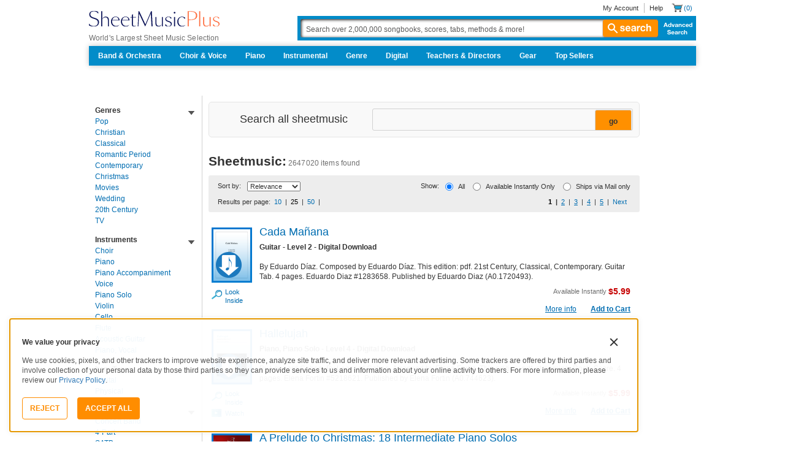

--- FILE ---
content_type: text/html; charset=UTF-8
request_url: https://www.sheetmusicplus.com/en/explore?cgid=1100029&aff_id=449757
body_size: 48019
content:
<!doctype html>
<html lang="en">
<head>
    <title>Sheet Music, Music Books & Scores At Sheet Music Plus</title>
    <script>
    var sentryMethodsToSave = ['setUser', 'setTag', 'setTags', 'setExtra', 'setExtras', 'addBreadcrumb', 'setContext'];
    window.Sentry = {
        _lazy: true
    };
    var sentryLazyCallsQueue = [];
    var sentryLazyHandler = function () {
        var args = Array.prototype.slice.call(arguments)
        var methodName = args[0];
        var rest = args.slice(1);

        sentryLazyCallsQueue.push([methodName, rest])
    };

    sentryMethodsToSave.forEach(function (methodName) {
        window.Sentry[methodName] = sentryLazyHandler.bind(this, methodName);
    });

    function applySentryLazyData() {
        if (!sentryLazyCallsQueue) return;

        for (var i = 0; i < sentryLazyCallsQueue.length; i++) {
            var args = sentryLazyCallsQueue[i];
            var methodName = args[0];
            var restArgs = args[1];
            var method = window.Sentry[methodName];

            method && typeof method === 'function' && method.apply(window.Sentry, restArgs);
        }

        sentryLazyCallsQueue = undefined;
    }

    var errors = window.APPERROR ? (window.APPERROR.errors || []) : []
    var APPERROR = {
        errors,
        loggerLoaded: false,
    };
    var oldOnError = window.onerror;
    var loadScript = function (src, resolve) {
        APPERROR.loggerLoaded = true;
        var script = document.createElement('script');
        script.async = true;
        script.type = 'text/javascript';
        script.src = src;

        var changeState = function () {
            if (!loaded) {
                resolve()
                loaded = true;
            }
        };
        var loaded;

        script.onreadystatechange = changeState;
        script.onload = changeState;

        var node = document.getElementsByTagName('script')[0];
        node.parentNode.insertBefore(script, node);
    };

    APPERROR.loadErrorLogger = function (release) {
        var whitelistUrls = [
            new RegExp('https://www.sheetmusicplus.com/static')
        ];

        if (window.location.pathname !== '/') {
            whitelistUrls.push(new RegExp(window.location.href))
        }

        var tags = {};
                tags.country = 'US';
        tags.isAuthenticated = 'false';
        tags.userId = '0';
        
        !APPERROR.loggerLoaded && loadScript('https://www.sheetmusicplus.com/static/public/build/smp_old_static/202601/js/vendor/sentry-custom.min.8bd11362ad99c2addd9260af1e6aed5b.js', function () {
            console.log('[sentry]:', 'bundle successfully loaded')
            window.onerror = oldOnError;

            window.initSentry({
                dsn: 'https://7dae934824c0495bbd507151b8b8d794@sentry.sheetmusicplus.com/46',
                release: release,   
                allowUrls: whitelistUrls
            });

            window.Sentry.setTags(tags);
            window.Sentry.setUser({
                userId: tags.userId,
            });
            applySentryLazyData();

            var messages = APPERROR.errors.map(function (err) {
                return err[0];
            });
            APPERROR.errors
                .filter(function (error, index) {
                    return messages.indexOf(error[0]) === index;
                })
                .forEach(function (args) {
                    var error = args[0];

                    if (args.length > 1) {
                        window.onerror.apply(this, args);
                    } else if (typeof error === 'string') {
                        window.Sentry.captureMessage(error, 'error');
                    } else {
                        if (error === undefined) {
                            error = new Error('Caught undefined error');
                        }

                        window.Sentry.captureException(error);
                    }
                });
        })
    };

    function loadSentry() {
        if (APPERROR.hasFirstError) {
            return
        }

        function load() {
            APPERROR.loadErrorLogger('smp-web_app_1.02.39');
        }

        if (document.readyState === 'complete') {
            load();
        } else {
            window.addEventListener('load', load)
        }
        APPERROR.hasFirstError = true
    }

    if (APPERROR.errors && APPERROR.errors.length > 0) {
        loadSentry()
    }

    window.onerror = function () {
        // filter gtm script error
        if (arguments[0] === 'Script error.' && arguments[1] === '') {
            return;
        }

        APPERROR.errors.push(arguments);
        oldOnError && oldOnError.apply(this, arguments);

        loadSentry();
    };
</script>
        <meta http-equiv="Content-Type" content="text/html; charset=UTF-8"/>
    <meta name="viewport" content="width=device-width, initial-scale=1, maximum-scale=5, user-scalable=yes, viewport-fit=cover">
    <meta name="description" content="Shop sheet music, music books, music scores &amp; more at Sheet Music Plus, the World&#039;s Largest Selection of Sheet Music.">
<meta name="robots" content="noindex,nofollow">
<meta name="csrf-param" content="_smp_s3ff3fsfm">
<meta name="csrf-token" content="_AIgaqp2MlWi7uU1hu3wOqWNcGljaiZv4xZ7AUzdVDy4YBAe2FtxAJfWsmHgnMRr9-kyEyY8Z1uuRB1LOrMwaQ==">

<link href="https://www.sheetmusicplus.com/static/public/build/smp_old_static/202601/css/category.fa12c4d6c3c63cd68c038a0a82a15d38.css" rel="stylesheet">    <link rel="preconnect" href="https://cdnjs.cloudflare.com" />
<link rel="preconnect" href="https://maxcdn.bootstrapcdn.com" />
<link rel="preconnect" href="https://www.googletagmanager.com" />    <link href="https://www.sheetmusicplus.com/static/public/build/smp_old_static/202601/css/bootstrap.min.b202ad24898e2f16f21b893fde9d0444.css" rel="stylesheet"><link href="https://cdnjs.cloudflare.com/ajax/libs/font-awesome/4.3.0/css/font-awesome.min.css" rel="preload" as="style" onload="this.rel='stylesheet'">
<link href="https://www.sheetmusicplus.com/static/public/build/smp_old_static/202601/css/style.210d508dee66d0e499822d0803c5ce2d.css" rel="stylesheet"><link href="https://www.sheetmusicplus.com/static/public/build/smp_old_static/202601/css/global.b895f29e6c29f3a50a04cd877654b82e.css" rel="stylesheet"><style>
            @font-face{font-display:swap;font-family:Muse Display Harmony;font-style:normal;font-weight:400;src:url("/static/public/fonts/muse/muse-display/MuseDisplay-Harmony.ttf") format("truetype")}@font-face{font-display:swap;font-family:Muse Display Rhythm;font-style:normal;font-weight:400;src:url("/static/public/fonts/muse/muse-display/MuseDisplay-Rhythm.ttf") format("truetype")}@font-face{font-display:swap;font-family:Muse Display Riff;font-style:normal;font-weight:400;src:url("/static/public/fonts/muse/muse-display/MuseDisplay-Riff.ttf") format("truetype")}@font-face{font-display:swap;font-family:Muse Display Symphony;font-style:normal;font-weight:400;src:url("/static/public/fonts/muse/muse-display/MuseDisplay-Symphony.ttf") format("truetype")}@font-face{font-display:swap;font-family:Muse Sans;font-style:normal;font-weight:300 900;src:url("/static/public/fonts/muse/muse-sans-vf/MuseSansVF.woff2") format("woff2"),url("/static/public/fonts/muse/muse-sans-vf/MuseSansVF.woff") format("woff"),url("/static/public/fonts/muse/muse-sans-vf/MuseSansVF.ttf") format("truetype")}
:root{--smp-border-radius-default:1px;--smp-border-radius-full:9999px}:root{--smp-color-accent-primary:#fe6d3e;--smp-color-accent-secondary:#0d0041;--smp-color-accent-content:#004b7a;--smp-color-action-primary:#ff7d53;--smp-color-action-secondary:#ebeef3;--smp-color-additional-attention:#d32139;--smp-color-additional-info:#8a6d3a;--smp-color-additional-info-subdued:#fcf8e3;--smp-color-additional-logo-main:#0a1257;--smp-color-additional-logo-accent:#fe6d3e;--smp-color-background-default:#fff;--smp-color-background-highlight:#f3f5f9;--smp-color-background-inactive:#ebeef3;--smp-color-content-primary:#18181e;--smp-color-content-secondary:#656a83;--smp-color-content-tertiary:#949aae;--smp-color-content-inactive:#99999c;--smp-color-content-on-color:#fff;--smp-color-exception-multilayer:rgba(0,0,0,.05);--smp-color-form-default:#7b819a;--smp-color-form-hovered:#52556a;--smp-color-form-pressed:#3f4150;--smp-color-form-active:#18181e;--smp-color-overlay-modal:rgba(0,0,0,.5);--smp-color-overlay-dropdown:rgba(0,0,0,var(--smp-state-overlay-dropdown));--smp-color-overlay-border:rgba(0,0,0,var(--smp-state-overlay-border));--smp-color-status-error:#b51c36;--smp-color-status-success:#017b22;--smp-color-status-warning:#c54900;--smp-color-stroke-default:#ced2dc;--smp-color-stroke-accent:#18181e}:root{--smp-spacing-4xs:1px;--smp-spacing-3xs:2px;--smp-spacing-2xs:4px;--smp-spacing-xs:8px;--smp-spacing-s:12px;--smp-spacing-m:16px;--smp-spacing-l:20px;--smp-spacing-2xl:24px;--smp-spacing-3xl:32px;--smp-spacing-4xl:40px;--smp-icon-size-s:16px;--smp-icon-size-m:36px}:root{--smp-font-family-fallback:Helvetica neue,Helvetica,sans-serif;--smp-font-family-muse-sans:"Muse Sans",var(--smp-font-family-fallback);--smp-font-family-muse-display-harmony:"Muse Display Harmony",var(--smp-font-family-fallback);--smp-font-family-muse-display-rhythm:"Muse Display Rhythm",var(--smp-font-family-fallback);--smp-font-family-muse-display-riff:"Muse Display Riff",var(--smp-font-family-fallback);--smp-font-family-muse-display-symphony:"Muse Display Symphony",var(--smp-font-family-fallback);--smp-font-weight-normal:400;--smp-font-weight-medium:500;--smp-font-weight-semibold:600;--smp-font-heading-xxl:400 88px/76px var(--smp-font-family-muse-display-harmony);--smp-font-heading-xl:400 72px/64px var(--smp-font-family-muse-display-harmony);--smp-font-heading-l:400 64px/56px var(--smp-font-family-muse-display-harmony);--smp-font-heading-m:400 56px/48px var(--smp-font-family-muse-display-harmony);--smp-font-heading-s:400 44px/36px var(--smp-font-family-muse-display-harmony);--smp-font-heading-xs:400 34px/32px var(--smp-font-family-muse-display-harmony);--smp-font-subtitle-l:500 32px/36px var(--smp-font-family-muse-sans);--smp-font-subtitle-m:500 24px/28px var(--smp-font-family-muse-sans);--smp-font-subtitle-s:500 20px/24px var(--smp-font-family-muse-sans);--smp-font-body-l:400 17px/24px var(--smp-font-family-muse-sans);--smp-font-body-l-medium:500 17px/24px var(--smp-font-family-muse-sans);--smp-font-body-l-semibold:600 17px/24px var(--smp-font-family-muse-sans);--smp-font-body-s:400 15px/20px var(--smp-font-family-muse-sans);--smp-font-body-s-medium:500 15px/20px var(--smp-font-family-muse-sans);--smp-font-body-s-semibold:600 15px/20px var(--smp-font-family-muse-sans);--smp-font-caption-l:400 13px/16px var(--smp-font-family-muse-sans);--smp-font-caption-l-medium:500 13px/16px var(--smp-font-family-muse-sans);--smp-font-caption-l-semibold:600 13px/16px var(--smp-font-family-muse-sans);--smp-font-caption-s:400 11px/12px var(--smp-font-family-muse-sans);--smp-font-caption-s-medium:500 11px/12px var(--smp-font-family-muse-sans);--smp-font-caption-s-semibold:600 11px/12px var(--smp-font-family-muse-sans);--smp-font-mono-xl:400 15px/24px var(--smp-font-family-mono);--smp-font-mono-xl-medium:500 15px/24px var(--smp-font-family-mono);--smp-font-mono-xl-semibold:600 15px/24px var(--smp-font-family-mono);--smp-font-mono-l:400 14px/32px var(--smp-font-family-mono);--smp-font-mono-l-medium:500 14px/32px var(--smp-font-family-mono);--smp-font-mono-l-semibold:600 14px/32px var(--smp-font-family-mono);--smp-font-mono-m:400 13px/23.4px var(--smp-font-family-mono);--smp-font-mono-m-medium:500 13px/23.4px var(--smp-font-family-mono);--smp-font-mono-m-semibold:600 13px/23.4px var(--smp-font-family-mono);--smp-font-mono-s:400 12px/21.6px var(--smp-font-family-mono);--smp-font-mono-s-medium:500 12px/21.6px var(--smp-font-family-mono);--smp-font-mono-s-semibold:600 12px/21.6px var(--smp-font-family-mono);--smp-font-mono-xs:400 10px/18px var(--smp-font-family-mono);--smp-font-mono-xs-medium:500 10px/18px var(--smp-font-family-mono);--smp-font-mono-xs-semibold:600 10px/18px var(--smp-font-family-mono)}:root{--smp-box-shadow-popover:0px 4px 16px 0px rgba(0,0,0,.16);--smp-color-modal-overlay:rgba(0,0,0,.52);--smp-transition-duration-default:0.2s}:root{--smp-state-default:1;--smp-state-hovered:0.8;--smp-state-pressed:0.6;--smp-state-disabled:0.4;--smp-state-overlay-dropdown:0.3;--smp-state-overlay-border:0.15}:root{--smp-layout-container-max-width:1240px}
.ButtonV2-button{-webkit-appearance:none;-moz-appearance:none;appearance:none;border:1px solid transparent;border-radius:50vh;font-size:16px;line-height:1;padding:14px 16px;text-align:center}.ButtonV2-small{font-size:14px;padding:12px}.ButtonV2-primary{background:#015678;color:#fff}.ButtonV2-primary:hover{color:#fff;opacity:.8;-webkit-text-decoration:none;text-decoration:none}.ButtonV2-primary:focus{color:#fff;-webkit-text-decoration:none;text-decoration:none}.ButtonV2-primary:disabled{opacity:.4}.ButtonV2-secondary{background:rgba(0,0,0,.05);color:#180036}.ButtonV2-secondary:hover{color:#180036;opacity:.8;-webkit-text-decoration:none;text-decoration:none}.ButtonV2-secondary:focus{color:#180036;-webkit-text-decoration:none;text-decoration:none}.ButtonV2-secondary:disabled{opacity:.4}.ButtonV2-loading{opacity:.9;pointer-events:none}.ButtonV2-transparentBackground{background:transparent;border-color:transparent}.ButtonV2-transparentBackground:hover{background:transparent}.ButtonV2-transparentBackground:focus{background:transparent}
.blackFridayBanner-blackFridayBanner{background-color:#003929;position:sticky;top:0;width:100%;z-index:9999}
    </style>
<style>
    </style>
<script class="js-global-script">
    (function() {
        var pattern = /crios/i;
        if (!pattern.test(window.navigator.userAgent)) return;

        var $$globalScript = document.querySelector('.js-global-script');
        $$globalScript.insertAdjacentHTML('afterEnd', '<link href="https://www.sheetmusicplus.com/static/public/build/smp_old_static/202601/css/chromeDefault.9f7cdb8a17db9249ac82ea1ed3f77716.css" rel="stylesheet">');
    })()
</script>
    <link rel="icon" type="image/png" href="https://www.sheetmusicplus.com/static/public/build/smp_old_static/202601/images/favicon/favicon.b265e1e678d44cc900a6635936b06373.ico" />
<link rel="icon" type="image/png" href="https://www.sheetmusicplus.com/static/public/build/smp_old_static/202601/images/favicon/favicon-32x32.20979d6726a5cbf8d5092c6373e36523.png" sizes="32x32" />
<link rel="icon" type="image/png" href="https://www.sheetmusicplus.com/static/public/build/smp_old_static/202601/images/favicon/favicon-16x16.41c7b6e36c5978c040e4bdf0089e4d38.png" sizes="16x16" />
<link rel="apple-touch-icon" sizes="180x180" href="https://www.sheetmusicplus.com/static/public/build/smp_old_static/202601/images/favicon/apple-touch-icon.581c54e6da9b233d1c36d917df93d658.png" />
<link rel="manifest" href="https://www.sheetmusicplus.com/static/public/build/smp_old_static/202601/images/favicon/site.9f46feb095df52b94a8d68ab36db6e14.webmanifest" />
<link rel="mask-icon" href="https://www.sheetmusicplus.com/static/public/build/smp_old_static/202601/images/favicon/safari-pinned-tab.b7f9d28b263c738aabe1ab099e305b90.svg" color="#fe6d3e" />
        <script>
        (function () {
            if ('serviceWorker' in navigator) {
                window.addEventListener('load', function() {
                    window.navigator.serviceWorker.register('/sw_smp.js').catch(function(error) {})
                })
            }
        })()
    </script>
    <script>
    function jQueryLoadObserver() {
        return new Promise(function (resolve, reject) {
            var attemps = 100;
            
            function check() {
                if (window.jQuery) {
                    console.log('jquery load observer success', attemps)
                    $(resolve);
                    return;
                }

                attemps--;

                if (!attemps) {
                    reject()
                } else {
                    setTimeout(check, 100)
                }
            }

            check()
        })
    }

    function loadAsync(url) {
        return new Promise(function (resolve, reject) {
            var script = document.createElement('script');
            script.async = true;
            script.src = url;
            script.onload = function() {
                resolve();
                            };
            script.onerror = reject;
            document.head.appendChild(script)
        })
    }
</script>
</head>
<body class="columnL_2">
        <div id="site-wrapper">
        <div id="site-canvas">
            <div id="wrapper1" class="product-detail">
                

    <header id="topSection" class="js-top-section">
    <div id="" class="main-container container">
        <div class="row">
            <div class="col-sm-4 col-xs-12 logo-bin">
                <button type="button" class="btn btn-primary btn-icon visible-xs visible-sm toggle-nav" aria-label="Navigation Menu"><i class="fa fa-bars"></i></button>
                <a href="/" class="logo" aria-label="Sheet Music Plus Home Page">
                    <img 
                        src="https://www.sheetmusicplus.com/static/public/build/smp_old_static/202601/images/promos/smp-logo-2color.3f0c87212828ce90b15ec1b6e0eb3577.svg"
                        aria-label=""
                        alt="Sheet Music Plus"
                        title=""
                    />
                </a>
                <p>World's Largest Sheet Music Selection</p>
                <a id="skiplink" class="skip-link" href="#content">Skip to main content</a>
                <div class="btn-toolbar pull-right visible-xs visible-sm visible-sm minCartButton" role="toolbar">
                    <div class="btn-group" role="group">
                                            <button type="button" class="btn btn-default btn-icon" aria-label="Account" onclick="window.location.href='/en/login'"><i class="fa fa-user"></i></button>
                                        </div>
                    <div class="btn-group" role="group">
                        <button type="button" class="btn btn-default btn-icon js-cart-link" aria-label="Shopping Cart" onclick="window.location.href='/en/cart';"><i class="fa fa-shopping-cart"></i></button>
                    </div>
                </div>
            </div>
            <input type="hidden" id="showPopupWhenAddToCart" value="false"/>
            <form id="globalAddToCart" style="display:none"
                  action="/en/cart"
                  fromid="globalAddToCart" method="post">
                <div style="display:none"><input name="_dyncharset" value="UTF-8" type="hidden"/></div>
                <div style="display:none"><input value="6115082524935250976" type="hidden"/></div>
                <input name="/atg/commerce/order/purchase/CartModifierFormHandler.addItemCount" value="1"
                       type="hidden"/><input name="_D:/atg/commerce/order/purchase/CartModifierFormHandler.addItemCount"
                                             value=" " type="hidden"/><input id="globalAddToCartCatalogRefId"
                                                                             name="/atg/commerce/order/purchase/CartModifierFormHandler.items[0].catalogRefId"
                                                                             value="" type="hidden"/><input
                        name="_D:/atg/commerce/order/purchase/CartModifierFormHandler.items[0].catalogRefId" value=" "
                        type="hidden"/><input id="globalAddToCartProductId"
                                              name="/atg/commerce/order/purchase/CartModifierFormHandler.items[0].productId"
                                              value="" type="hidden"/><input
                        name="_D:/atg/commerce/order/purchase/CartModifierFormHandler.items[0].productId" value=" "
                        type="hidden"/><input id="globalAddToCartQuantity"
                                              name="/atg/commerce/order/purchase/CartModifierFormHandler.items[0].quantity"
                                              value="" type="hidden"/><input
                        name="_D:/atg/commerce/order/purchase/CartModifierFormHandler.items[0].quantity" value=" "
                        type="hidden"/><input id="globalAddItemErrorURL"
                                              name="/atg/commerce/order/purchase/CartModifierFormHandler.addItemToOrderErrorURL"
                                              value="/cart" type="hidden"/><input
                        name="_D:/atg/commerce/order/purchase/CartModifierFormHandler.addItemToOrderErrorURL" value=" "
                        type="hidden"/><input id="globalAddItemSuccessURL"
                                              name="/atg/commerce/order/purchase/CartModifierFormHandler.addItemToOrderSuccessURL"
                                              value="/cart" type="hidden"/><input
                        name="_D:/atg/commerce/order/purchase/CartModifierFormHandler.addItemToOrderSuccessURL"
                        value=" " type="hidden"/><input id="submit_globalAddToCart_button"
                                                        name="/atg/commerce/order/purchase/CartModifierFormHandler.addItemToOrder"
                                                        value="" type="submit" aria-label="Add to Cart"/><input
                        name="_D:/atg/commerce/order/purchase/CartModifierFormHandler.addItemToOrder" value=" "
                        type="hidden"/>
                <div style="display:none"><input name="_DARGS" value="/cartridges/header/logo.jsp" type="hidden"/></div>
            </form>
            <form style="display:none" method="post"
                  action="/user/newsletter/subscribe">
                <input id="newsletter_email_input_form" name="email" value="" type="email"/><input id="newsletter_submit_form"
                                              name="/atg/userprofiling/ProfileFormHandler.signUpNewsletter"
                                              type="submit" aria-label="Sign Up for Newsletter"/><input
                        id="newsletter_isteacher_checkbox_form"
                        name="is_teacher" value="true" type="checkbox"
                        aria-label="I am a Teacher"/>
                <input type="hidden" name="_smp_s3ff3fsfm" value="_AIgaqp2MlWi7uU1hu3wOqWNcGljaiZv4xZ7AUzdVDy4YBAe2FtxAJfWsmHgnMRr9-kyEyY8Z1uuRB1LOrMwaQ==" />
            </form>
            <div class="col-sm-8 col-xs-12 mobile-search-bar">
                <div class="clearfix text-right">
                    <ul id="rootMenu">
                                                <li>
                                                            <a href="/en/login">My Account</a>
                                                    </li>
                        <li>
                            <a href="https://help.sheetmusicplus.com/en/" rel="nofollow" class="js-help-link">Help</a>
                        </li>


                        <div class="cartBox">
                            <li>
                                <a
                                    href="/en/cart"
                                    class="miniCartCon js-cart-link"
                                    rel="nofollow"
                                    aria-label="Shopping Cart"
                                >
                                    <span class="icon_cart js-cart-count"> (0)</span>
                                </a>
                            </li>


                        </div>
                    </ul>
                </div>
                <section class="searchBox search-bar">
                    <form action="/en/explore" method="get" class="jQ_addKW" id="searchForm">
                        <input
                            name="q"
                            aria-label="Search Box"
                            id="Ntt"
                            type="text"
                            def="Search over 2,000,000 songbooks, scores, tabs, methods &amp; more!"
                            class="textInput searchInput jQ_defaultVal jQ_searchBox jQ_maxLength keyWordInput"
                            size="70"
                            autocomplete="off"
                            value=""
                        />
                        <button class="btn visible-xs visible-sm" aria-label="Search Button" type="submit"><i class="visible-xs visible-sm fa fa-search"></i></button>
                        <button class="btn btn-default btn_search" type="submit"><i class="fa fa-search"></i> search</button>
                        <a href="/advanced-search" class="advancedSearch hidden-sm hidden-xs">Advanced Search</a>
                    </form>
                </section>
            </div>

            <nav id="site-nav" class="main-container container mainNav">
                <ul class="J_dropdown">
                                            <li>
                            <a href="/en/category/ensembles/band-and-orchestra/">Band & Orchestra</a>
                                                            <div class="sub_navBox ulBox_h">
                                                                            <ul>
                                                                                            <li class="sub_navBox--header">
                                                    <a href="/en/category/ensembles/band-and-orchestra/band/">
                                                        Band                                                    </a>
                                                </li>
                                                                                            <li class="">
                                                    <a href="/en/category/ensembles/band-and-orchestra/band/concert-band/">
                                                        Concert Band                                                    </a>
                                                </li>
                                                                                            <li class="">
                                                    <a href="/en/category/ensembles/band-and-orchestra/?prefn1=instruments&prefv1=Flexible-Adaptable">
                                                        Flexible Ensemble                                                    </a>
                                                </li>
                                                                                            <li class="">
                                                    <a href="/en/category/ensembles/band-and-orchestra/band/jazz-ensemble/">
                                                        Jazz Ensemble                                                    </a>
                                                </li>
                                                                                            <li class="">
                                                    <a href="/en/category/ensembles/band-and-orchestra/band/brass-band/">
                                                        Brass Band                                                    </a>
                                                </li>
                                                                                            <li class="">
                                                    <a href="/en/category/ensembles/band-and-orchestra/band/marching-band/">
                                                        Marching Band                                                    </a>
                                                </li>
                                                                                            <li class="">
                                                    <a href="/en/category/ensembles/band/concert-band/concert-band-methods/">
                                                        Band Methods                                                    </a>
                                                </li>
                                                                                    </ul>
                                                                            <ul>
                                                                                            <li class="sub_navBox--header">
                                                    <a href="/en/category/ensembles/band-and-orchestra/orchestra/">
                                                        Orchestra                                                    </a>
                                                </li>
                                                                                            <li class="">
                                                    <a href="/en/category/ensembles/band-and-orchestra/orchestra/string-orchestra/">
                                                        String Orchestra                                                    </a>
                                                </li>
                                                                                            <li class="">
                                                    <a href="/en/category/ensembles/band-and-orchestra/orchestra/full-orchestra/">
                                                        Full Orchestra                                                    </a>
                                                </li>
                                                                                            <li class="">
                                                    <a href="/en/category/formats/scores-parts/score/?prefn1=ensembles&prefv1=Orchestra">
                                                        Scores                                                    </a>
                                                </li>
                                                                                            <li class="">
                                                    <a href="/en/category/formats/scores-parts/set-of-parts/?prefn1=ensembles&prefv1=Orchestra">
                                                        Sets of Parts                                                    </a>
                                                </li>
                                                                                            <li class="">
                                                    <a href="/en/category/ensembles/band-and-orchestra/orchestra/string-methods/">
                                                        Orchestra Methods                                                    </a>
                                                </li>
                                                                                    </ul>
                                                                    </div>
                                                    </li>
                                            <li>
                            <a href="/en/choir-and-voice.html">Choir & Voice</a>
                                                            <div class="sub_navBox ulBox_h">
                                                                            <ul>
                                                                                            <li class="sub_navBox--header">
                                                    <a href="/en/category/instruments/vocal/choir/">
                                                        Choral Sheet Music                                                    </a>
                                                </li>
                                                                                            <li class="">
                                                    <a href="/en/category/ensembles/choir/?prefn1=usages&prefv1=Sacred">
                                                        Church Choral                                                    </a>
                                                </li>
                                                                                            <li class="">
                                                    <a href="/en/category/ensembles/choir/?prefn1=usages&prefv1=School%20and%20Community">
                                                        School & Community Choral                                                    </a>
                                                </li>
                                                                                            <li class="sub_navBox--header">
                                                    <a href="/en/category/ensembles/choir/satb/">
                                                        SATB                                                    </a>
                                                </li>
                                                                                            <li class="">
                                                    <a href="/en/category/ensembles/choir/4-part/">
                                                        4-Part                                                    </a>
                                                </li>
                                                                                            <li class="">
                                                    <a href="/en/category/ensembles/choir/3-part/">
                                                        3-Part                                                    </a>
                                                </li>
                                                                                            <li class="">
                                                    <a href="/en/category/ensembles/choir/2-part/">
                                                        2-Part                                                    </a>
                                                </li>
                                                                                            <li class="">
                                                    <a href="/en/category/ensembles/choir/a-cappella/">
                                                        A Cappella                                                    </a>
                                                </li>
                                                                                            <li class="">
                                                    <a href="/en/category/ensembles/choir/mens-choir/">
                                                        Men's Choir                                                    </a>
                                                </li>
                                                                                            <li class="">
                                                    <a href="/en/category/ensembles/choir/womens-choir/">
                                                        Women's Choir                                                    </a>
                                                </li>
                                                                                            <li class="">
                                                    <a href="/en/category/ensembles/choir/womens-choir/">
                                                        Women's Choir                                                    </a>
                                                </li>
                                                                                            <li class="">
                                                    <a href="/en/category/formats/classroom-materials/">
                                                        Classroom Materials                                                    </a>
                                                </li>
                                                                                            <li class="sub_navBox--header">
                                                    <a href="https://affiliates.sheetmusicplus.com/easyrebates?_requestid=3905324">
                                                        Easy Rebates                                                    </a>
                                                </li>
                                                                                            <li class="">
                                                    <a href="https://affiliates.sheetmusicplus.com/easyrebates?_requestid=3905324">
                                                        Earn 8% back                                                    </a>
                                                </li>
                                                                                            <li class="sub_navBox--header">
                                                    <a href="https://help.sheetmusicplus.com/en/articles/12088405-institutional-accounts">
                                                        Institutional Accounts                                                    </a>
                                                </li>
                                                                                            <li class="">
                                                    <a href="https://help.sheetmusicplus.com/en/articles/12088463-teacher-director-resource-center">
                                                        Teacher Resources                                                    </a>
                                                </li>
                                                                                    </ul>
                                                                            <ul>
                                                                                            <li class="sub_navBox--header">
                                                    <a href="/en/category/instruments/vocal/voice/">
                                                        Voice Sheet Music                                                    </a>
                                                </li>
                                                                                            <li class="">
                                                    <a href="/en/category/instruments/piano-and-keyboard/piano/piano-vocal-guitar/">
                                                        Piano, Vocal, Guitar                                                    </a>
                                                </li>
                                                                                            <li class="">
                                                    <a href="/en/category/instruments/vocal/voice/voice-solo/">
                                                        Voice Solo                                                    </a>
                                                </li>
                                                                                            <li class="">
                                                    <a href="/en/category/instruments/vocal/voice/vocal-duet/">
                                                        Voice Duet                                                    </a>
                                                </li>
                                                                                            <li class="">
                                                    <a href="/en/category/instruments/vocal/voice/soprano-voice/">
                                                        Soprano Voice                                                    </a>
                                                </li>
                                                                                            <li class="">
                                                    <a href="/en/category/instruments/woodwinds/saxophone/alto-saxophone/">
                                                        Alto Voice                                                    </a>
                                                </li>
                                                                                            <li class="">
                                                    <a href="/en/category/instruments/vocal/voice/tenor-voice/">
                                                        Tenor Voice                                                    </a>
                                                </li>
                                                                                            <li class="">
                                                    <a href="/en/category/instruments/vocal/voice/bass-voice/">
                                                        Bass Voice                                                    </a>
                                                </li>
                                                                                    </ul>
                                                                    </div>
                                                    </li>
                                            <li>
                            <a href="/en/piano-and-keyboard.html">Piano</a>
                                                            <div class="sub_navBox ulBox_h">
                                                                            <ul>
                                                                                            <li class="sub_navBox--header">
                                                    <a href="/en/category/instruments/piano-and-keyboard/piano/">
                                                        Piano                                                    </a>
                                                </li>
                                                                                            <li class="">
                                                    <a href="/en/category/instruments/piano-and-keyboard/piano/piano-solo/">
                                                        Piano Solo                                                    </a>
                                                </li>
                                                                                            <li class="">
                                                    <a href="/en/category/instruments/piano-and-keyboard/piano/piano-vocal-guitar/">
                                                        Piano, Vocal, Guitar                                                    </a>
                                                </li>
                                                                                            <li class="">
                                                    <a href="/en/category/instruments/piano-and-keyboard/piano/piano-duet/">
                                                        Piano Duet                                                    </a>
                                                </li>
                                                                                            <li class="">
                                                    <a href="/en/category/instruments/piano-and-keyboard/piano/easy-piano/">
                                                        Easy Piano                                                    </a>
                                                </li>
                                                                                            <li class="">
                                                    <a href="/en/category/instructionals/etudes-and-exercises/">
                                                        Etudes & Exercises                                                    </a>
                                                </li>
                                                                                            <li class="">
                                                    <a href="/en/category/instructionals/teach-yourself/">
                                                        Teach Yourself                                                    </a>
                                                </li>
                                                                                    </ul>
                                                                            <ul>
                                                                                            <li class="sub_navBox--header">
                                                    <a href="/en/piano-methods.html">
                                                        Piano Methods                                                    </a>
                                                </li>
                                                                                            <li class="">
                                                    <a href="/en/category/instructionals/etudes-and-exercises/">
                                                        Etudes & Exercises                                                    </a>
                                                </li>
                                                                                            <li class="">
                                                    <a href="/en/category/instructionals/teach-yourself/">
                                                        Teach Yourself                                                    </a>
                                                </li>
                                                                                    </ul>
                                                                            <ul>
                                                                                            <li class="sub_navBox--header">
                                                    <a href="/en/category/instruments/piano-and-keyboard/organ/">
                                                        Organ                                                    </a>
                                                </li>
                                                                                            <li class="">
                                                    <a href="/en/category/instruments/piano-and-keyboard/organ/organ-solo/">
                                                        Organ Solo                                                    </a>
                                                </li>
                                                                                            <li class="">
                                                    <a href="/en/category/instruments/piano-and-keyboard/organ-duet/">
                                                        Organ Duet                                                    </a>
                                                </li>
                                                                                            <li class="">
                                                    <a href="/en/category/instruments/piano-and-keyboard/organ-piano-duet/">
                                                        Organ Piano Duet                                                    </a>
                                                </li>
                                                                                    </ul>
                                                                    </div>
                                                    </li>
                                            <li>
                            <a href="/en/instrumental-landing.html">Instrumental</a>
                                                            <div class="sub_navBox ulBox_h">
                                                                            <ul>
                                                                                            <li class="sub_navBox--header">
                                                    <a href="/en/category/instruments/strings/">
                                                        Strings                                                    </a>
                                                </li>
                                                                                            <li class="">
                                                    <a href="/en/category/instruments/strings/violin/">
                                                        Violin                                                    </a>
                                                </li>
                                                                                            <li class="">
                                                    <a href="/en/category/instruments/strings/viola/">
                                                        Viola                                                    </a>
                                                </li>
                                                                                            <li class="">
                                                    <a href="/en/category/instruments/strings/cello/">
                                                        Cello                                                    </a>
                                                </li>
                                                                                            <li class="">
                                                    <a href="/en/category/instruments/strings/double-bass/">
                                                        Double Bass                                                    </a>
                                                </li>
                                                                                            <li class="">
                                                    <a href="/en/category/instruments/strings/harp/">
                                                        Harp                                                    </a>
                                                </li>
                                                                                    </ul>
                                                                            <ul>
                                                                                            <li class="sub_navBox--header">
                                                    <a href="/en/category/instruments/woodwinds/">
                                                        Woodwinds                                                    </a>
                                                </li>
                                                                                            <li class="">
                                                    <a href="/en/category/instruments/woodwinds/flute/">
                                                        Flute                                                    </a>
                                                </li>
                                                                                            <li class="">
                                                    <a href="/en/category/instruments/woodwinds/clarinet/">
                                                        Clarinet                                                    </a>
                                                </li>
                                                                                            <li class="">
                                                    <a href="/en/category/instruments/woodwinds/oboe/">
                                                        Oboe                                                    </a>
                                                </li>
                                                                                            <li class="">
                                                    <a href="/en/category/instruments/woodwinds/saxophone/">
                                                        Saxophone                                                    </a>
                                                </li>
                                                                                            <li class="">
                                                    <a href="/en/category/instruments/woodwinds/bassoon/">
                                                        Bassoon                                                    </a>
                                                </li>
                                                                                    </ul>
                                                                            <ul>
                                                                                            <li class="sub_navBox--header">
                                                    <a href="/en/category/instruments/brass/">
                                                        Brass                                                    </a>
                                                </li>
                                                                                            <li class="">
                                                    <a href="/en/category/instruments/brass/trumpet/">
                                                        Trumpet                                                    </a>
                                                </li>
                                                                                            <li class="">
                                                    <a href="/en/category/instruments/brass/horn/horn-solo/">
                                                        Horn                                                    </a>
                                                </li>
                                                                                            <li class="">
                                                    <a href="/en/category/instruments/brass/trombone/">
                                                        Trombone                                                    </a>
                                                </li>
                                                                                            <li class="">
                                                    <a href="/en/category/instruments/brass/tuba/">
                                                        Tuba                                                    </a>
                                                </li>
                                                                                    </ul>
                                                                            <ul>
                                                                                            <li class="sub_navBox--header">
                                                    <a href="/en/category/instruments/guitar/">
                                                        Guitar                                                    </a>
                                                </li>
                                                                                            <li class="">
                                                    <a href="/en/category/instruments/guitar/guitar-tablature/">
                                                        Guitar Tab                                                    </a>
                                                </li>
                                                                                            <li class="">
                                                    <a href="/en/category/instruments/piano-and-keyboard/piano/piano-vocal-guitar/">
                                                        Piano, Vocal, Guitar                                                    </a>
                                                </li>
                                                                                            <li class="">
                                                    <a href="/en/category/instruments/guitar/classical-guitar/">
                                                        Classical Guitar                                                    </a>
                                                </li>
                                                                                            <li class="">
                                                    <a href="/en/category/instruments/guitar/easy-guitar/">
                                                        Easy Guitar                                                    </a>
                                                </li>
                                                                                            <li class="sub_navBox--header">
                                                    <a href="/en/category/instruments/folk/">
                                                        Folk Instruments                                                    </a>
                                                </li>
                                                                                            <li class="">
                                                    <a href="/en/category/instruments/folk/accordion/">
                                                        Accordion                                                    </a>
                                                </li>
                                                                                            <li class="">
                                                    <a href="/en/category/instruments/folk/banjo/">
                                                        Banjo                                                    </a>
                                                </li>
                                                                                            <li class="">
                                                    <a href="/en/category/instruments/folk/fiddle/">
                                                        Fiddle                                                    </a>
                                                </li>
                                                                                            <li class="">
                                                    <a href="/en/category/instruments/folk/ukulele/">
                                                        Ukulele                                                    </a>
                                                </li>
                                                                                    </ul>
                                                                            <ul>
                                                                                            <li class="sub_navBox--header">
                                                    <a href="/en/category/ensembles/chamber-music/">
                                                        Chamber Music                                                    </a>
                                                </li>
                                                                                            <li class="">
                                                    <a href="/en/category/ensembles/chamber-music/string-quartet/">
                                                        String Quartet                                                    </a>
                                                </li>
                                                                                            <li class="">
                                                    <a href="/en/category/ensembles/chamber-music/woodwind-quintet/">
                                                        Wind Quintet                                                    </a>
                                                </li>
                                                                                            <li class="">
                                                    <a href="/en/category/ensembles/chamber-music/brass-quintet/">
                                                        Brass Quintet                                                    </a>
                                                </li>
                                                                                            <li class="">
                                                    <a href="/en/category/ensembles/instrumental-choir/handbell-choir/">
                                                        Handbell Choir                                                    </a>
                                                </li>
                                                                                    </ul>
                                                                            <ul>
                                                                                            <li class="sub_navBox--header">
                                                    <a href="/en/category/instruments/percussion/percussion/">
                                                        Percussion                                                    </a>
                                                </li>
                                                                                            <li class="">
                                                    <a href="/en/category/instruments/percussion/drums/drum-set/">
                                                        Drum Set                                                    </a>
                                                </li>
                                                                                            <li class="">
                                                    <a href="/en/category/instruments/percussion/marimba/">
                                                        Marimba                                                    </a>
                                                </li>
                                                                                            <li class="">
                                                    <a href="/en/category/instruments/percussion/drums/snare-drum/">
                                                        Snare Drum                                                    </a>
                                                </li>
                                                                                            <li class="">
                                                    <a href="/en/category/instruments/percussion/timpani/">
                                                        Timpani                                                    </a>
                                                </li>
                                                                                            <li class="">
                                                    <a href="/en/category/instruments/percussion/vibraphone/">
                                                        Vibraphone                                                    </a>
                                                </li>
                                                                                    </ul>
                                                                    </div>
                                                    </li>
                                            <li>
                            <a href="/en/category/genres/">Genre</a>
                                                            <div class="sub_navBox ulBox_h">
                                                                            <ul>
                                                                                            <li class="sub_navBox--header">
                                                    <a href="/en/category/genres/classical/">
                                                        Classical                                                    </a>
                                                </li>
                                                                                            <li class="">
                                                    <a href="/en/category/genres/classical/early-music/">
                                                        Early Music                                                    </a>
                                                </li>
                                                                                            <li class="">
                                                    <a href="/en/category/genres/classical/renaissance/">
                                                        Renaissance                                                    </a>
                                                </li>
                                                                                            <li class="">
                                                    <a href="/en/category/genres/classical/baroque-period/">
                                                        Baroque Period                                                    </a>
                                                </li>
                                                                                            <li class="">
                                                    <a href="/en/category/genres/classical/classical-period/">
                                                        Classical Period                                                    </a>
                                                </li>
                                                                                            <li class="">
                                                    <a href="/en/category/genres/classical/romantic-period/">
                                                        Romantic Period                                                    </a>
                                                </li>
                                                                                            <li class="">
                                                    <a href="/en/category/genres/classical/20th-century/">
                                                        20th Century                                                    </a>
                                                </li>
                                                                                            <li class="">
                                                    <a href="/en/category/genres/opera/">
                                                        Opera                                                    </a>
                                                </li>
                                                                                    </ul>
                                                                            <ul>
                                                                                            <li class="sub_navBox--header">
                                                    <a href="/en/category/genres/pop/">
                                                        Pop                                                    </a>
                                                </li>
                                                                                            <li class="">
                                                    <a href="/en/category/genres/rock/">
                                                        Rock                                                    </a>
                                                </li>
                                                                                            <li class="">
                                                    <a href="/en/category/genres/jazz/">
                                                        Jazz                                                    </a>
                                                </li>
                                                                                            <li class="">
                                                    <a href="/en/category/genres/folk/">
                                                        Folk                                                    </a>
                                                </li>
                                                                                            <li class="">
                                                    <a href="/en/category/genres/country/">
                                                        Country                                                    </a>
                                                </li>
                                                                                            <li class="">
                                                    <a href="/en/category/genres/latin/">
                                                        Latin                                                    </a>
                                                </li>
                                                                                            <li class="">
                                                    <a href="/en/category/genres/randbsoul/soul/">
                                                        R&B & Soul                                                    </a>
                                                </li>
                                                                                    </ul>
                                                                            <ul>
                                                                                            <li class="sub_navBox--header">
                                                    <a href="/en/category/genres/inspirational/">
                                                        Inspirational                                                    </a>
                                                </li>
                                                                                            <li class="">
                                                    <a href="/en/category/genres/christian/">
                                                        Сhristian                                                    </a>
                                                </li>
                                                                                            <li class="">
                                                    <a href="/en/category/genres/christian/blended-worship/">
                                                        Blended Worship                                                    </a>
                                                </li>
                                                                                            <li class="">
                                                    <a href="/en/category/genres/christian/contemporary-christian/">
                                                        Contemporary Christian                                                    </a>
                                                </li>
                                                                                            <li class="">
                                                    <a href="/en/category/genres/christian/gospel/">
                                                        Gospel                                                    </a>
                                                </li>
                                                                                            <li class="">
                                                    <a href="/en/category/genres/christian/spirituals/">
                                                        Spirituals                                                    </a>
                                                </li>
                                                                                            <li class="">
                                                    <a href="/en/category/genres/new-age/">
                                                        New Age                                                    </a>
                                                </li>
                                                                                    </ul>
                                                                            <ul>
                                                                                            <li class="sub_navBox--header">
                                                    <a href="/en/category/genres/movies-tv-games/">
                                                        Movies, TV, Video Games                                                    </a>
                                                </li>
                                                                                            <li class="">
                                                    <a href="/en/category/genres/movies-tv-games/movies/">
                                                        Movies                                                    </a>
                                                </li>
                                                                                            <li class="">
                                                    <a href="/en/category/genres/movies-tv-games/tv/">
                                                        TV                                                    </a>
                                                </li>
                                                                                            <li class="">
                                                    <a href="/en/category/genres/movies-tv-games/disney/">
                                                        Disney                                                    </a>
                                                </li>
                                                                                            <li class="">
                                                    <a href="/en/category/genres/movies-tv-games/cartoons/">
                                                        Cartoons                                                    </a>
                                                </li>
                                                                                            <li class="">
                                                    <a href="/en/category/genres/movies-tv-games/video-games/">
                                                        Video Games                                                    </a>
                                                </li>
                                                                                            <li class="">
                                                    <a href="/en/category/genres/broadway/">
                                                        Broadway                                                    </a>
                                                </li>
                                                                                    </ul>
                                                                            <ul>
                                                                                            <li class="sub_navBox--header">
                                                    <a href="/en/category/genres/holiday/">
                                                        Holidays & Occasions                                                    </a>
                                                </li>
                                                                                            <li class="">
                                                    <a href="/en/category/genres/holiday/birthday/">
                                                        Birthday                                                    </a>
                                                </li>
                                                                                            <li class="">
                                                    <a href="/en/category/genres/holiday/halloween/">
                                                        Halloween                                                    </a>
                                                </li>
                                                                                            <li class="">
                                                    <a href="/en/category/genres/holiday/thanksgiving/">
                                                        Thanksgiving                                                    </a>
                                                </li>
                                                                                            <li class="">
                                                    <a href="/en/christmas-music.html">
                                                        Christmas                                                    </a>
                                                </li>
                                                                                            <li class="">
                                                    <a href="/en/category/genres/holiday/hanukkah/">
                                                        Hanukkah                                                    </a>
                                                </li>
                                                                                            <li class="">
                                                    <a href="/en/category/genres/holiday/kwanzaa/">
                                                        Kwanzaa                                                    </a>
                                                </li>
                                                                                    </ul>
                                                                    </div>
                                                    </li>
                                            <li>
                            <a href="/en/digital-downloads.html">Digital</a>
                                                            <div class="sub_navBox ulBox_h">
                                                                            <ul>
                                                                                            <li class="sub_navBox--header">
                                                    <a href="/en/digital-downloads.html">
                                                        Digital Downloads                                                    </a>
                                                </li>
                                                                                            <li class="">
                                                    <a href="https://help.sheetmusicplus.com/en/articles/12088418-digital-download-faq-help">
                                                        What are Digital Downloads?                                                    </a>
                                                </li>
                                                                                            <li class="">
                                                    <a href="/en/category/item-types/digital/?prefn1=editions&prefv1=Interactive%20Download">
                                                        Interactive Downloads                                                    </a>
                                                </li>
                                                                                            <li class="">
                                                    <a href="/en/arrange-me.html">
                                                        ArrangeMe                                                    </a>
                                                </li>
                                                                                            <li class="">
                                                    <a href="/en/explore?srule=price-low-to-high">
                                                        Free Sheet Music                                                    </a>
                                                </li>
                                                                                    </ul>
                                                                            <ul>
                                                                                            <li class="sub_navBox--header">
                                                    <a href="/en/category/ensembles/band-and-orchestra/?prefn1=item_types&prefv1=Digital">
                                                        Band & Orchestra Downloads                                                    </a>
                                                </li>
                                                                                            <li class="">
                                                    <a href="/en/category/ensembles/band-and-orchestra/band/?prefn1=item_types&prefv1=Digital">
                                                        Band Downloads                                                    </a>
                                                </li>
                                                                                            <li class="">
                                                    <a href="/en/category/item-types/digital/?prefn1=ensembles&prefv1=Orchestra">
                                                        Orchestra Downloads                                                    </a>
                                                </li>
                                                                                    </ul>
                                                                            <ul>
                                                                                            <li class="sub_navBox--header">
                                                    <a href="/en/category/instruments/vocal/?prefn1=item_types&prefv1=Digital">
                                                        Choir & Voice Downloads                                                    </a>
                                                </li>
                                                                                            <li class="">
                                                    <a href="/en/category/item-types/digital/?prefn1=instruments&prefv1=Choir">
                                                        Choir Downloads                                                    </a>
                                                </li>
                                                                                            <li class="">
                                                    <a href="/en/category/item-types/digital/?prefn1=instruments&prefv1=Voice">
                                                        Voice Downloads                                                    </a>
                                                </li>
                                                                                    </ul>
                                                                            <ul>
                                                                                            <li class="sub_navBox--header">
                                                    <a href="/en/category/item-types/digital/?prefn1=instruments&prefv1=Piano">
                                                        Piano Downloads                                                    </a>
                                                </li>
                                                                                            <li class="">
                                                    <a href="/en/category/item-types/digital/?prefn1=instruments&prefv1=Choir">
                                                        Choir Downloads                                                    </a>
                                                </li>
                                                                                            <li class="">
                                                    <a href="/en/category/item-types/digital/?prefn1=instruments&prefv1=Voice">
                                                        Voice Downloads                                                    </a>
                                                </li>
                                                                                    </ul>
                                                                            <ul>
                                                                                            <li class="sub_navBox--header">
                                                    <a href="/en/category/item-types/digital/?prefn1=instruments&prefv1=Piano">
                                                        Piano Downloads                                                    </a>
                                                </li>
                                                                                            <li class="">
                                                    <a href="/en/category/instruments/piano-and-keyboard/piano/piano-solo/?prefn1=item_types&prefv1=Digital">
                                                        Piano Solo Downloads                                                    </a>
                                                </li>
                                                                                            <li class="">
                                                    <a href="/en/category/instruments/piano-and-keyboard/piano/piano-vocal-guitar/?prefn1=item_types&prefv1=Digital">
                                                        Piano, Vocal, Guitar Downloads                                                    </a>
                                                </li>
                                                                                            <li class="">
                                                    <a href="/en/category/instruments/piano-and-keyboard/piano/easy-piano/?prefn1=item_types&prefv1=Digital">
                                                        Easy Piano Downloads                                                    </a>
                                                </li>
                                                                                            <li class="">
                                                    <a href="/en/category/item-types/digital/?prefn1=instruments&prefv1=Organ">
                                                        Organ Downloads                                                    </a>
                                                </li>
                                                                                    </ul>
                                                                            <ul>
                                                                                            <li class="sub_navBox--header">
                                                    <a href="/en/category/instruments/?prefn1=item_types&prefv1=Digital">
                                                        Instrumental Downloads                                                    </a>
                                                </li>
                                                                                            <li class="">
                                                    <a href="/en/category/instruments/strings/?prefn1=item_types&prefv1=Digital">
                                                        Strings Downloads                                                    </a>
                                                </li>
                                                                                            <li class="">
                                                    <a href="/en/category/instruments/woodwinds/?prefn1=item_types&prefv1=Digital">
                                                        Woodwinds Downloads                                                    </a>
                                                </li>
                                                                                            <li class="">
                                                    <a href="/en/category/instruments/brass/?prefn1=item_types&prefv1=Digital">
                                                        Brass Downloads                                                    </a>
                                                </li>
                                                                                            <li class="">
                                                    <a href="/en/category/item-types/digital/?prefn1=instruments&prefv1=Guitar">
                                                        Guitar Downloads                                                    </a>
                                                </li>
                                                                                            <li class="">
                                                    <a href="/en/category/instruments/guitar/guitar-tablature/?prefn1=item_types&prefv1=Digital">
                                                        Guitar Tab Downloads                                                    </a>
                                                </li>
                                                                                            <li class="">
                                                    <a href="/en/category/instruments/folk/?prefn1=item_types&prefv1=Digital">
                                                        Folk Instrument Downloads                                                    </a>
                                                </li>
                                                                                            <li class="">
                                                    <a href="/en/category/item-types/digital/?prefn1=ensembles&prefv1=Chamber%20Music">
                                                        Chamber Music Downloads                                                    </a>
                                                </li>
                                                                                    </ul>
                                                                    </div>
                                                    </li>
                                            <li>
                            <a href="https://help.sheetmusicplus.com/en/articles/12088463-teacher-director-resource-center">Teachers & Directors</a>
                                                            <div class="sub_navBox ulBox_h">
                                                                            <ul>
                                                                                            <li class="sub_navBox--header">
                                                    <a href="/en/category/instructionals/methods-and-more/">
                                                        Methods & More                                                    </a>
                                                </li>
                                                                                            <li class="">
                                                    <a href="/en/category/instruments/piano-and-keyboard/piano/piano-method/">
                                                        Piano Methods                                                    </a>
                                                </li>
                                                                                            <li class="">
                                                    <a href="/en/category/ensembles/band/concert-band/concert-band-methods/">
                                                        Concert Band Methods                                                    </a>
                                                </li>
                                                                                            <li class="">
                                                    <a href="/en/category/ensembles/band-and-orchestra/orchestra/string-methods/">
                                                        Orchestra Methods                                                    </a>
                                                </li>
                                                                                            <li class="">
                                                    <a href="/en/category/instructionals/etudes-and-exercises/">
                                                        Etudes & Exercises                                                    </a>
                                                </li>
                                                                                            <li class="">
                                                    <a href="/en/category/formats/play-along/">
                                                        Play Alongs                                                    </a>
                                                </li>
                                                                                            <li class="">
                                                    <a href="/en/category/genres/classical/">
                                                        Classical Repertoire                                                    </a>
                                                </li>
                                                                                            <li class="">
                                                    <a href="/en/category/instructionals/conducting/">
                                                        Conducting Resources                                                    </a>
                                                </li>
                                                                                            <li class="">
                                                    <a href="/en/category/item-types/digital/?prefn1=editions&prefv1=Interactive%20Download">
                                                        Interactive Downloads                                                    </a>
                                                </li>
                                                                                    </ul>
                                                                            <ul>
                                                                                            <li class="">
                                                    <a href="/en/category/formats/accessories-gifts-and-more/">
                                                        Gear & Accessories                                                    </a>
                                                </li>
                                                                                            <li class="">
                                                    <a href="/en/category/formats/folders-and-binders/">
                                                        Folders & Binders                                                    </a>
                                                </li>
                                                                                            <li class="">
                                                    <a href="/en/category/formats/music-stands/">
                                                        Music Stands                                                    </a>
                                                </li>
                                                                                            <li class="">
                                                    <a href="/en/category/formats/classroom-materials/">
                                                        Classroom Materials                                                    </a>
                                                </li>
                                                                                            <li class="">
                                                    <a href="/en/category/formats/musical-instruments/">
                                                        Musical Instruments                                                    </a>
                                                </li>
                                                                                            <li class="">
                                                    <a href="/en/category/formats/accessories-gifts-and-more/pro-audio/">
                                                        Pro Audio                                                    </a>
                                                </li>
                                                                                    </ul>
                                                                            <ul>
                                                                                            <li class="">
                                                    <a href="https://help.sheetmusicplus.com/en/articles/12088463-teacher-director-resource-center">
                                                        Programs & Perks                                                    </a>
                                                </li>
                                                                                            <li class="">
                                                    <a href="https://help.sheetmusicplus.com/en/articles/12088461-easy-rebates">
                                                        Easy Rebates                                                    </a>
                                                </li>
                                                                                            <li class="">
                                                    <a href="https://help.sheetmusicplus.com/en/articles/12088405-institutional-accounts">
                                                        Institutional Accounts	                                                    </a>
                                                </li>
                                                                                            <li class="">
                                                    <a href="https://help.sheetmusicplus.com/en/articles/12088403-purchase-orders">
                                                        Purchase Orders                                                    </a>
                                                </li>
                                                                                            <li class="">
                                                    <a href="https://help.sheetmusicplus.com/en/articles/12088464-2-pricing-save-on-multiple-copies">
                                                        2+ Pricing	                                                    </a>
                                                </li>
                                                                                            <li class="">
                                                    <a href="https://help.sheetmusicplus.com/en/articles/12088465-everyday-band-orchestra-sale">
                                                        Everyday Band & Orchestra Sale                                                    </a>
                                                </li>
                                                                                    </ul>
                                                                    </div>
                                                    </li>
                                            <li>
                            <a href="/en/category/formats/musical-instruments/">Gear</a>
                                                            <div class="sub_navBox ulBox_h">
                                                                            <ul>
                                                                                            <li class="sub_navBox--header">
                                                    <a href="/en/category/formats/accessories-gifts-and-more/accessories/">
                                                        Accessories                                                    </a>
                                                </li>
                                                                                            <li class="">
                                                    <a href="/en/category/formats/music-stands/">
                                                        Music Stands                                                    </a>
                                                </li>
                                                                                            <li class="">
                                                    <a href="/en/category/formats/music-stand-lights/">
                                                        Music Stand Lights                                                    </a>
                                                </li>
                                                                                            <li class="">
                                                    <a href="/en/category/formats/cases-and-gig-bags/">
                                                        Cases & Gig Bags                                                    </a>
                                                </li>
                                                                                            <li class="">
                                                    <a href="/en/category/formats/tuners/">
                                                        Tuners                                                    </a>
                                                </li>
                                                                                            <li class="">
                                                    <a href="/en/category/formats/metronomes/">
                                                        Metronomes                                                    </a>
                                                </li>
                                                                                            <li class="">
                                                    <a href="/en/category/formats/picks/">
                                                        Picks                                                    </a>
                                                </li>
                                                                                    </ul>
                                                                            <ul>
                                                                                            <li class="sub_navBox--header">
                                                    <a href="/en/category/formats/musical-instruments/">
                                                        Musical Instruments                                                    </a>
                                                </li>
                                                                                            <li class="">
                                                    <a href="/en/category/formats/musical-instruments/guitars/">
                                                        Guitars                                                    </a>
                                                </li>
                                                                                            <li class="">
                                                    <a href="/en/category/formats/musical-instruments/ukuleles/">
                                                        Ukuleles                                                    </a>
                                                </li>
                                                                                            <li class="">
                                                    <a href="/en/category/formats/musical-instruments/recorders/">
                                                        Recorders                                                    </a>
                                                </li>
                                                                                            <li class="">
                                                    <a href="/en/category/formats/musical-instruments/drum-pads/">
                                                        Drum Pads                                                    </a>
                                                </li>
                                                                                            <li class="">
                                                    <a href="/en/category/formats/musical-instruments/drums-and-percussion-instruments/">
                                                        Drums & Percussion Instruments                                                    </a>
                                                </li>
                                                                                    </ul>
                                                                            <ul>
                                                                                            <li class="sub_navBox--header">
                                                    <a href="/en/category/formats/accessories-gifts-and-more/pro-audio/">
                                                        Pro Audio                                                    </a>
                                                </li>
                                                                                            <li class="">
                                                    <a href="/en/category/formats/accessories-gifts-and-more/pro-audio/microphones/">
                                                        Microphones                                                    </a>
                                                </li>
                                                                                            <li class="">
                                                    <a href="/en/category/formats/accessories-gifts-and-more/pro-audio/headphones-earbuds/">
                                                        Headphones                                                    </a>
                                                </li>
                                                                                            <li class="">
                                                    <a href="/en/category/formats/accessories-gifts-and-more/pro-audio/midi/">
                                                        MIDI                                                    </a>
                                                </li>
                                                                                            <li class="">
                                                    <a href="/en/category/formats/accessories-gifts-and-more/pro-audio/audio-interfaces/">
                                                        Audio Interfaces                                                    </a>
                                                </li>
                                                                                    </ul>
                                                                    </div>
                                                    </li>
                                            <li>
                            <a href="/top-sellers">Top Sellers</a>
                                                            <div class="sub_navBox ulBox_h">
                                                                            <ul>
                                                                                            <li class="sub_navBox--header">
                                                    <a href="/top-sellers">
                                                        All Top Sellers                                                    </a>
                                                </li>
                                                                                            <li class="">
                                                    <a href="/new-releases">
                                                        New Releases                                                    </a>
                                                </li>
                                                                                            <li class="">
                                                    <a href="/orchestra-new-releases">
                                                        Orchestra New Releases                                                    </a>
                                                </li>
                                                                                            <li class="">
                                                    <a href="/concert-band-new-releases">
                                                        Concert Band New Releases                                                    </a>
                                                </li>
                                                                                            <li class="sub_navBox--header">
                                                    <a href="/en/sale.html">
                                                        Sheet Music On Sale                                                    </a>
                                                </li>
                                                                                    </ul>
                                                                            <ul>
                                                                                            <li class="">
                                                    <a href="/arrangers">
                                                        Top Arrangers                                                    </a>
                                                </li>
                                                                                            <li class="">
                                                    <a href="/artists">
                                                        Top Artists                                                    </a>
                                                </li>
                                                                                            <li class="">
                                                    <a href="/composers">
                                                        Top Composers                                                    </a>
                                                </li>
                                                                                            <li class="">
                                                    <a href="/publishers">
                                                        Top Publishers                                                    </a>
                                                </li>
                                                                                            <li class="">
                                                    <a href="/series">
                                                        Top Series                                                    </a>
                                                </li>
                                                                                    </ul>
                                                                    </div>
                                                    </li>
                                    </ul>
            </nav>
        </div>
    </div>
</header>
                <main id="mainSection1" class="b-main-content">
                    <div class="main-container container">
    <div id="mainBodyContent" class="clearfix layout--margin-top">
        <div class="breadcrumbs-container">
                                </div>


        <aside class="aside l_side">
    <div class="">
        <div class="" aria-hidden="true">
        </div>
    </div>
        <div class="hidden-md hidden-lg accordionFilter">
        <div id="accordiFilter" class="searchFilter">
            <button class="btn btn-default filterButton accordion-toggle collapsed" data-toggle="collapse" data-parent="#accordionFilter" href="#collapseFilter">
                <h4 class="filterButtonHead">
                    <i class="glyphicon glyphicon-filter"></i><span class="filterText">FILTER</span><i class="fa fa-chevron-down  pull-right"></i><i class="fa fa-chevron-right  pull-right"></i>
                </h4>
            </button>
            <div id="collapseFilter" class="panel-collapse filterCollapse collapse">
                <div class="panel-body filterBody">
                    <nav class="facet js-facet-filter-container">
                                                                                <div class="hidden-md hidden-lg">
                                <ul>
                                    <li>
                                        <div class="accordion searchFilter">
                                            <button class="btn btn-default subButtons accordion-toggle collapsed" data-toggle="collapse" data-parent=".accordion" href=".collapseGenres">
                                                <h4 class="subButtonsHead">Genres<i class="fa fa-chevron-down  pull-right"></i><i class="fa fa-chevron-right  pull-right"></i></h4>
                                            </button>
                                            <div class="panel-collapse collapse collapseGenres">
                                                <div class="panel-body subPanelBody">
                                                        <ul>
                    <li>
                <button class="js-facet-filter-button" role="link" data-href="https://www.sheetmusicplus.com/en/explore?cgid=1100029&aff_id=449757&prefn1=genres&prefv1=Pop">Pop</button>
            </li>
                    <li>
                <button class="js-facet-filter-button" role="link" data-href="https://www.sheetmusicplus.com/en/explore?cgid=1100029&aff_id=449757&prefn1=genres&prefv1=Christian">Christian</button>
            </li>
                    <li>
                <button class="js-facet-filter-button" role="link" data-href="https://www.sheetmusicplus.com/en/explore?cgid=1100029&aff_id=449757&prefn1=genres&prefv1=Classical">Classical</button>
            </li>
                    <li>
                <button class="js-facet-filter-button" role="link" data-href="https://www.sheetmusicplus.com/en/explore?cgid=1100029&aff_id=449757&prefn1=genres&prefv1=Romantic%2BPeriod">Romantic Period</button>
            </li>
                    <li>
                <button class="js-facet-filter-button" role="link" data-href="https://www.sheetmusicplus.com/en/explore?cgid=1100029&aff_id=449757&prefn1=genres&prefv1=Contemporary">Contemporary</button>
            </li>
                    <li>
                <button class="js-facet-filter-button" role="link" data-href="https://www.sheetmusicplus.com/en/explore?cgid=1100029&aff_id=449757&prefn1=genres&prefv1=Christmas">Christmas</button>
            </li>
                    <li>
                <button class="js-facet-filter-button" role="link" data-href="https://www.sheetmusicplus.com/en/explore?cgid=1100029&aff_id=449757&prefn1=genres&prefv1=Movies">Movies</button>
            </li>
                    <li>
                <button class="js-facet-filter-button" role="link" data-href="https://www.sheetmusicplus.com/en/explore?cgid=1100029&aff_id=449757&prefn1=genres&prefv1=Wedding">Wedding</button>
            </li>
                    <li>
                <button class="js-facet-filter-button" role="link" data-href="https://www.sheetmusicplus.com/en/explore?cgid=1100029&aff_id=449757&prefn1=genres&prefv1=20th%2BCentury">20th Century</button>
            </li>
                    <li>
                <button class="js-facet-filter-button" role="link" data-href="https://www.sheetmusicplus.com/en/explore?cgid=1100029&aff_id=449757&prefn1=genres&prefv1=TV">TV</button>
            </li>
            </ul>
                                                    <!-- Unavailable check box -->
                                                </div>
                                            </div>
                                        </div>
                                    </li>
                                </ul>
                            </div>
                            <div class="hidden-xs hidden-sm">
                                <ul>
                                    <li class="open">
                                        <a href="javascript:void(0)" class="jQ_dpTrigger" >
                                            <i></i>
                                            <h4>Genres</h4>
                                        </a>
                                            <ul>
                    <li>
                <button class="js-facet-filter-button" role="link" data-href="https://www.sheetmusicplus.com/en/explore?cgid=1100029&aff_id=449757&prefn1=genres&prefv1=Pop">Pop</button>
            </li>
                    <li>
                <button class="js-facet-filter-button" role="link" data-href="https://www.sheetmusicplus.com/en/explore?cgid=1100029&aff_id=449757&prefn1=genres&prefv1=Christian">Christian</button>
            </li>
                    <li>
                <button class="js-facet-filter-button" role="link" data-href="https://www.sheetmusicplus.com/en/explore?cgid=1100029&aff_id=449757&prefn1=genres&prefv1=Classical">Classical</button>
            </li>
                    <li>
                <button class="js-facet-filter-button" role="link" data-href="https://www.sheetmusicplus.com/en/explore?cgid=1100029&aff_id=449757&prefn1=genres&prefv1=Romantic%2BPeriod">Romantic Period</button>
            </li>
                    <li>
                <button class="js-facet-filter-button" role="link" data-href="https://www.sheetmusicplus.com/en/explore?cgid=1100029&aff_id=449757&prefn1=genres&prefv1=Contemporary">Contemporary</button>
            </li>
                    <li>
                <button class="js-facet-filter-button" role="link" data-href="https://www.sheetmusicplus.com/en/explore?cgid=1100029&aff_id=449757&prefn1=genres&prefv1=Christmas">Christmas</button>
            </li>
                    <li>
                <button class="js-facet-filter-button" role="link" data-href="https://www.sheetmusicplus.com/en/explore?cgid=1100029&aff_id=449757&prefn1=genres&prefv1=Movies">Movies</button>
            </li>
                    <li>
                <button class="js-facet-filter-button" role="link" data-href="https://www.sheetmusicplus.com/en/explore?cgid=1100029&aff_id=449757&prefn1=genres&prefv1=Wedding">Wedding</button>
            </li>
                    <li>
                <button class="js-facet-filter-button" role="link" data-href="https://www.sheetmusicplus.com/en/explore?cgid=1100029&aff_id=449757&prefn1=genres&prefv1=20th%2BCentury">20th Century</button>
            </li>
                    <li>
                <button class="js-facet-filter-button" role="link" data-href="https://www.sheetmusicplus.com/en/explore?cgid=1100029&aff_id=449757&prefn1=genres&prefv1=TV">TV</button>
            </li>
            </ul>
                                        <!-- Unavailable check box -->
                                    </li>
                                </ul>
                            </div>
                                                                                <div class="hidden-md hidden-lg">
                                <ul>
                                    <li>
                                        <div class="accordion searchFilter">
                                            <button class="btn btn-default subButtons accordion-toggle collapsed" data-toggle="collapse" data-parent=".accordion" href=".collapseInstruments">
                                                <h4 class="subButtonsHead">Instruments<i class="fa fa-chevron-down  pull-right"></i><i class="fa fa-chevron-right  pull-right"></i></h4>
                                            </button>
                                            <div class="panel-collapse collapse collapseInstruments">
                                                <div class="panel-body subPanelBody">
                                                        <ul>
                    <li>
                <button class="js-facet-filter-button" role="link" data-href="https://www.sheetmusicplus.com/en/explore?cgid=1100029&aff_id=449757&prefn1=instruments&prefv1=Choir">Choir</button>
            </li>
                    <li>
                <button class="js-facet-filter-button" role="link" data-href="https://www.sheetmusicplus.com/en/explore?cgid=1100029&aff_id=449757&prefn1=instruments&prefv1=Piano">Piano</button>
            </li>
                    <li>
                <button class="js-facet-filter-button" role="link" data-href="https://www.sheetmusicplus.com/en/explore?cgid=1100029&aff_id=449757&prefn1=instruments&prefv1=Piano%2BAccompaniment">Piano Accompaniment</button>
            </li>
                    <li>
                <button class="js-facet-filter-button" role="link" data-href="https://www.sheetmusicplus.com/en/explore?cgid=1100029&aff_id=449757&prefn1=instruments&prefv1=Voice">Voice</button>
            </li>
                    <li>
                <button class="js-facet-filter-button" role="link" data-href="https://www.sheetmusicplus.com/en/explore?cgid=1100029&aff_id=449757&prefn1=instruments&prefv1=Piano%2BSolo">Piano Solo</button>
            </li>
                    <li>
                <button class="js-facet-filter-button" role="link" data-href="https://www.sheetmusicplus.com/en/explore?cgid=1100029&aff_id=449757&prefn1=instruments&prefv1=Violin">Violin</button>
            </li>
                    <li>
                <button class="js-facet-filter-button" role="link" data-href="https://www.sheetmusicplus.com/en/explore?cgid=1100029&aff_id=449757&prefn1=instruments&prefv1=Cello">Cello</button>
            </li>
                    <li>
                <button class="js-facet-filter-button" role="link" data-href="https://www.sheetmusicplus.com/en/explore?cgid=1100029&aff_id=449757&prefn1=instruments&prefv1=Flute">Flute</button>
            </li>
                    <li>
                <button class="js-facet-filter-button" role="link" data-href="https://www.sheetmusicplus.com/en/explore?cgid=1100029&aff_id=449757&prefn1=instruments&prefv1=Acoustic%2BGuitar">Acoustic Guitar</button>
            </li>
                    <li>
                <button class="js-facet-filter-button" role="link" data-href="https://www.sheetmusicplus.com/en/explore?cgid=1100029&aff_id=449757&prefn1=instruments&prefv1=Piano%252C%2BVocal">Piano, Vocal</button>
            </li>
            </ul>
                                                    <!-- Unavailable check box -->
                                                </div>
                                            </div>
                                        </div>
                                    </li>
                                </ul>
                            </div>
                            <div class="hidden-xs hidden-sm">
                                <ul>
                                    <li class="open">
                                        <a href="javascript:void(0)" class="jQ_dpTrigger" >
                                            <i></i>
                                            <h4>Instruments</h4>
                                        </a>
                                            <ul>
                    <li>
                <button class="js-facet-filter-button" role="link" data-href="https://www.sheetmusicplus.com/en/explore?cgid=1100029&aff_id=449757&prefn1=instruments&prefv1=Choir">Choir</button>
            </li>
                    <li>
                <button class="js-facet-filter-button" role="link" data-href="https://www.sheetmusicplus.com/en/explore?cgid=1100029&aff_id=449757&prefn1=instruments&prefv1=Piano">Piano</button>
            </li>
                    <li>
                <button class="js-facet-filter-button" role="link" data-href="https://www.sheetmusicplus.com/en/explore?cgid=1100029&aff_id=449757&prefn1=instruments&prefv1=Piano%2BAccompaniment">Piano Accompaniment</button>
            </li>
                    <li>
                <button class="js-facet-filter-button" role="link" data-href="https://www.sheetmusicplus.com/en/explore?cgid=1100029&aff_id=449757&prefn1=instruments&prefv1=Voice">Voice</button>
            </li>
                    <li>
                <button class="js-facet-filter-button" role="link" data-href="https://www.sheetmusicplus.com/en/explore?cgid=1100029&aff_id=449757&prefn1=instruments&prefv1=Piano%2BSolo">Piano Solo</button>
            </li>
                    <li>
                <button class="js-facet-filter-button" role="link" data-href="https://www.sheetmusicplus.com/en/explore?cgid=1100029&aff_id=449757&prefn1=instruments&prefv1=Violin">Violin</button>
            </li>
                    <li>
                <button class="js-facet-filter-button" role="link" data-href="https://www.sheetmusicplus.com/en/explore?cgid=1100029&aff_id=449757&prefn1=instruments&prefv1=Cello">Cello</button>
            </li>
                    <li>
                <button class="js-facet-filter-button" role="link" data-href="https://www.sheetmusicplus.com/en/explore?cgid=1100029&aff_id=449757&prefn1=instruments&prefv1=Flute">Flute</button>
            </li>
                    <li>
                <button class="js-facet-filter-button" role="link" data-href="https://www.sheetmusicplus.com/en/explore?cgid=1100029&aff_id=449757&prefn1=instruments&prefv1=Acoustic%2BGuitar">Acoustic Guitar</button>
            </li>
                    <li>
                <button class="js-facet-filter-button" role="link" data-href="https://www.sheetmusicplus.com/en/explore?cgid=1100029&aff_id=449757&prefn1=instruments&prefv1=Piano%252C%2BVocal">Piano, Vocal</button>
            </li>
            </ul>
                                        <!-- Unavailable check box -->
                                    </li>
                                </ul>
                            </div>
                                                                                <div class="hidden-md hidden-lg">
                                <ul>
                                    <li>
                                        <div class="accordion searchFilter">
                                            <button class="btn btn-default subButtons accordion-toggle collapsed" data-toggle="collapse" data-parent=".accordion" href=".collapseItem-Types">
                                                <h4 class="subButtonsHead">Item Types<i class="fa fa-chevron-down  pull-right"></i><i class="fa fa-chevron-right  pull-right"></i></h4>
                                            </button>
                                            <div class="panel-collapse collapse collapseItem-Types">
                                                <div class="panel-body subPanelBody">
                                                        <ul>
                    <li>
                <button class="js-facet-filter-button" role="link" data-href="https://www.sheetmusicplus.com/en/explore?cgid=1100029&aff_id=449757&prefn1=item_types&prefv1=Digital">Digital</button>
            </li>
                    <li>
                <button class="js-facet-filter-button" role="link" data-href="https://www.sheetmusicplus.com/en/explore?cgid=1100029&aff_id=449757&prefn1=item_types&prefv1=Physical">Physical</button>
            </li>
            </ul>
                                                    <!-- Unavailable check box -->
                                                </div>
                                            </div>
                                        </div>
                                    </li>
                                </ul>
                            </div>
                            <div class="hidden-xs hidden-sm">
                                <ul>
                                    <li class="open">
                                        <a href="javascript:void(0)" class="jQ_dpTrigger" >
                                            <i></i>
                                            <h4>Item Types</h4>
                                        </a>
                                            <ul>
                    <li>
                <button class="js-facet-filter-button" role="link" data-href="https://www.sheetmusicplus.com/en/explore?cgid=1100029&aff_id=449757&prefn1=item_types&prefv1=Digital">Digital</button>
            </li>
                    <li>
                <button class="js-facet-filter-button" role="link" data-href="https://www.sheetmusicplus.com/en/explore?cgid=1100029&aff_id=449757&prefn1=item_types&prefv1=Physical">Physical</button>
            </li>
            </ul>
                                        <!-- Unavailable check box -->
                                    </li>
                                </ul>
                            </div>
                                                                                <div class="hidden-md hidden-lg">
                                <ul>
                                    <li>
                                        <div class="accordion searchFilter">
                                            <button class="btn btn-default subButtons accordion-toggle collapsed" data-toggle="collapse" data-parent=".accordion" href=".collapseEnsembles">
                                                <h4 class="subButtonsHead">Ensembles<i class="fa fa-chevron-down  pull-right"></i><i class="fa fa-chevron-right  pull-right"></i></h4>
                                            </button>
                                            <div class="panel-collapse collapse collapseEnsembles">
                                                <div class="panel-body subPanelBody">
                                                        <ul>
                    <li>
                <button class="js-facet-filter-button" role="link" data-href="https://www.sheetmusicplus.com/en/explore?cgid=1100029&aff_id=449757&prefn1=ensembles&prefv1=Concert%2BBand">Concert Band</button>
            </li>
                    <li>
                <button class="js-facet-filter-button" role="link" data-href="https://www.sheetmusicplus.com/en/explore?cgid=1100029&aff_id=449757&prefn1=ensembles&prefv1=4-Part">4-Part</button>
            </li>
                    <li>
                <button class="js-facet-filter-button" role="link" data-href="https://www.sheetmusicplus.com/en/explore?cgid=1100029&aff_id=449757&prefn1=ensembles&prefv1=SATB">SATB</button>
            </li>
                    <li>
                <button class="js-facet-filter-button" role="link" data-href="https://www.sheetmusicplus.com/en/explore?cgid=1100029&aff_id=449757&prefn1=ensembles&prefv1=Choir">Choir</button>
            </li>
                    <li>
                <button class="js-facet-filter-button" role="link" data-href="https://www.sheetmusicplus.com/en/explore?cgid=1100029&aff_id=449757&prefn1=ensembles&prefv1=Mixed%2BChoir">Mixed Choir</button>
            </li>
                    <li>
                <button class="js-facet-filter-button" role="link" data-href="https://www.sheetmusicplus.com/en/explore?cgid=1100029&aff_id=449757&prefn1=ensembles&prefv1=Woodwind%2BEnsemble">Woodwind Ensemble</button>
            </li>
                    <li>
                <button class="js-facet-filter-button" role="link" data-href="https://www.sheetmusicplus.com/en/explore?cgid=1100029&aff_id=449757&prefn1=ensembles&prefv1=Jazz%2BEnsemble">Jazz Ensemble</button>
            </li>
                    <li>
                <button class="js-facet-filter-button" role="link" data-href="https://www.sheetmusicplus.com/en/explore?cgid=1100029&aff_id=449757&prefn1=ensembles&prefv1=String%2BOrchestra">String Orchestra</button>
            </li>
                    <li>
                <button class="js-facet-filter-button" role="link" data-href="https://www.sheetmusicplus.com/en/explore?cgid=1100029&aff_id=449757&prefn1=ensembles&prefv1=3-Part">3-Part</button>
            </li>
                    <li>
                <button class="js-facet-filter-button" role="link" data-href="https://www.sheetmusicplus.com/en/explore?cgid=1100029&aff_id=449757&prefn1=ensembles&prefv1=Small%2BEnsemble">Small Ensemble</button>
            </li>
            </ul>
                                                    <!-- Unavailable check box -->
                                                </div>
                                            </div>
                                        </div>
                                    </li>
                                </ul>
                            </div>
                            <div class="hidden-xs hidden-sm">
                                <ul>
                                    <li class="open">
                                        <a href="javascript:void(0)" class="jQ_dpTrigger" >
                                            <i></i>
                                            <h4>Ensembles</h4>
                                        </a>
                                            <ul>
                    <li>
                <button class="js-facet-filter-button" role="link" data-href="https://www.sheetmusicplus.com/en/explore?cgid=1100029&aff_id=449757&prefn1=ensembles&prefv1=Concert%2BBand">Concert Band</button>
            </li>
                    <li>
                <button class="js-facet-filter-button" role="link" data-href="https://www.sheetmusicplus.com/en/explore?cgid=1100029&aff_id=449757&prefn1=ensembles&prefv1=4-Part">4-Part</button>
            </li>
                    <li>
                <button class="js-facet-filter-button" role="link" data-href="https://www.sheetmusicplus.com/en/explore?cgid=1100029&aff_id=449757&prefn1=ensembles&prefv1=SATB">SATB</button>
            </li>
                    <li>
                <button class="js-facet-filter-button" role="link" data-href="https://www.sheetmusicplus.com/en/explore?cgid=1100029&aff_id=449757&prefn1=ensembles&prefv1=Choir">Choir</button>
            </li>
                    <li>
                <button class="js-facet-filter-button" role="link" data-href="https://www.sheetmusicplus.com/en/explore?cgid=1100029&aff_id=449757&prefn1=ensembles&prefv1=Mixed%2BChoir">Mixed Choir</button>
            </li>
                    <li>
                <button class="js-facet-filter-button" role="link" data-href="https://www.sheetmusicplus.com/en/explore?cgid=1100029&aff_id=449757&prefn1=ensembles&prefv1=Woodwind%2BEnsemble">Woodwind Ensemble</button>
            </li>
                    <li>
                <button class="js-facet-filter-button" role="link" data-href="https://www.sheetmusicplus.com/en/explore?cgid=1100029&aff_id=449757&prefn1=ensembles&prefv1=Jazz%2BEnsemble">Jazz Ensemble</button>
            </li>
                    <li>
                <button class="js-facet-filter-button" role="link" data-href="https://www.sheetmusicplus.com/en/explore?cgid=1100029&aff_id=449757&prefn1=ensembles&prefv1=String%2BOrchestra">String Orchestra</button>
            </li>
                    <li>
                <button class="js-facet-filter-button" role="link" data-href="https://www.sheetmusicplus.com/en/explore?cgid=1100029&aff_id=449757&prefn1=ensembles&prefv1=3-Part">3-Part</button>
            </li>
                    <li>
                <button class="js-facet-filter-button" role="link" data-href="https://www.sheetmusicplus.com/en/explore?cgid=1100029&aff_id=449757&prefn1=ensembles&prefv1=Small%2BEnsemble">Small Ensemble</button>
            </li>
            </ul>
                                        <!-- Unavailable check box -->
                                    </li>
                                </ul>
                            </div>
                                                                                <div class="hidden-md hidden-lg">
                                <ul>
                                    <li>
                                        <div class="accordion searchFilter">
                                            <button class="btn btn-default subButtons accordion-toggle collapsed" data-toggle="collapse" data-parent=".accordion" href=".collapseFormats">
                                                <h4 class="subButtonsHead">Formats<i class="fa fa-chevron-down  pull-right"></i><i class="fa fa-chevron-right  pull-right"></i></h4>
                                            </button>
                                            <div class="panel-collapse collapse collapseFormats">
                                                <div class="panel-body subPanelBody">
                                                        <ul>
                    <li>
                <button class="js-facet-filter-button" role="link" data-href="https://www.sheetmusicplus.com/en/explore?cgid=1100029&aff_id=449757&prefn1=formats&prefv1=Score">Score</button>
            </li>
                    <li>
                <button class="js-facet-filter-button" role="link" data-href="https://www.sheetmusicplus.com/en/explore?cgid=1100029&aff_id=449757&prefn1=formats&prefv1=Score%2Band%2BParts">Score and Parts</button>
            </li>
                    <li>
                <button class="js-facet-filter-button" role="link" data-href="https://www.sheetmusicplus.com/en/explore?cgid=1100029&aff_id=449757&prefn1=formats&prefv1=Part">Part</button>
            </li>
                    <li>
                <button class="js-facet-filter-button" role="link" data-href="https://www.sheetmusicplus.com/en/explore?cgid=1100029&aff_id=449757&prefn1=formats&prefv1=Set%2Bof%2BParts">Set of Parts</button>
            </li>
                    <li>
                <button class="js-facet-filter-button" role="link" data-href="https://www.sheetmusicplus.com/en/explore?cgid=1100029&aff_id=449757&prefn1=formats&prefv1=Octavo">Octavo</button>
            </li>
                    <li>
                <button class="js-facet-filter-button" role="link" data-href="https://www.sheetmusicplus.com/en/explore?cgid=1100029&aff_id=449757&prefn1=formats&prefv1=Score%2Band%2BPart">Score and Part</button>
            </li>
                    <li>
                <button class="js-facet-filter-button" role="link" data-href="https://www.sheetmusicplus.com/en/explore?cgid=1100029&aff_id=449757&prefn1=formats&prefv1=Collection%2B%252F%2BSongbook">Collection / Songbook</button>
            </li>
                    <li>
                <button class="js-facet-filter-button" role="link" data-href="https://www.sheetmusicplus.com/en/explore?cgid=1100029&aff_id=449757&prefn1=formats&prefv1=Performance%2BMP3">Performance MP3</button>
            </li>
                    <li>
                <button class="js-facet-filter-button" role="link" data-href="https://www.sheetmusicplus.com/en/explore?cgid=1100029&aff_id=449757&prefn1=formats&prefv1=Fake%2BBook">Fake Book</button>
            </li>
                    <li>
                <button class="js-facet-filter-button" role="link" data-href="https://www.sheetmusicplus.com/en/explore?cgid=1100029&aff_id=449757&prefn1=formats&prefv1=Vocal%2BScore">Vocal Score</button>
            </li>
            </ul>
                                                    <!-- Unavailable check box -->
                                                </div>
                                            </div>
                                        </div>
                                    </li>
                                </ul>
                            </div>
                            <div class="hidden-xs hidden-sm">
                                <ul>
                                    <li class="open">
                                        <a href="javascript:void(0)" class="jQ_dpTrigger" >
                                            <i></i>
                                            <h4>Formats</h4>
                                        </a>
                                            <ul>
                    <li>
                <button class="js-facet-filter-button" role="link" data-href="https://www.sheetmusicplus.com/en/explore?cgid=1100029&aff_id=449757&prefn1=formats&prefv1=Score">Score</button>
            </li>
                    <li>
                <button class="js-facet-filter-button" role="link" data-href="https://www.sheetmusicplus.com/en/explore?cgid=1100029&aff_id=449757&prefn1=formats&prefv1=Score%2Band%2BParts">Score and Parts</button>
            </li>
                    <li>
                <button class="js-facet-filter-button" role="link" data-href="https://www.sheetmusicplus.com/en/explore?cgid=1100029&aff_id=449757&prefn1=formats&prefv1=Part">Part</button>
            </li>
                    <li>
                <button class="js-facet-filter-button" role="link" data-href="https://www.sheetmusicplus.com/en/explore?cgid=1100029&aff_id=449757&prefn1=formats&prefv1=Set%2Bof%2BParts">Set of Parts</button>
            </li>
                    <li>
                <button class="js-facet-filter-button" role="link" data-href="https://www.sheetmusicplus.com/en/explore?cgid=1100029&aff_id=449757&prefn1=formats&prefv1=Octavo">Octavo</button>
            </li>
                    <li>
                <button class="js-facet-filter-button" role="link" data-href="https://www.sheetmusicplus.com/en/explore?cgid=1100029&aff_id=449757&prefn1=formats&prefv1=Score%2Band%2BPart">Score and Part</button>
            </li>
                    <li>
                <button class="js-facet-filter-button" role="link" data-href="https://www.sheetmusicplus.com/en/explore?cgid=1100029&aff_id=449757&prefn1=formats&prefv1=Collection%2B%252F%2BSongbook">Collection / Songbook</button>
            </li>
                    <li>
                <button class="js-facet-filter-button" role="link" data-href="https://www.sheetmusicplus.com/en/explore?cgid=1100029&aff_id=449757&prefn1=formats&prefv1=Performance%2BMP3">Performance MP3</button>
            </li>
                    <li>
                <button class="js-facet-filter-button" role="link" data-href="https://www.sheetmusicplus.com/en/explore?cgid=1100029&aff_id=449757&prefn1=formats&prefv1=Fake%2BBook">Fake Book</button>
            </li>
                    <li>
                <button class="js-facet-filter-button" role="link" data-href="https://www.sheetmusicplus.com/en/explore?cgid=1100029&aff_id=449757&prefn1=formats&prefv1=Vocal%2BScore">Vocal Score</button>
            </li>
            </ul>
                                        <!-- Unavailable check box -->
                                    </li>
                                </ul>
                            </div>
                                                                                <div class="hidden-md hidden-lg">
                                <ul>
                                    <li>
                                        <div class="accordion searchFilter">
                                            <button class="btn btn-default subButtons accordion-toggle collapsed" data-toggle="collapse" data-parent=".accordion" href=".collapseLevels">
                                                <h4 class="subButtonsHead">Levels<i class="fa fa-chevron-down  pull-right"></i><i class="fa fa-chevron-right  pull-right"></i></h4>
                                            </button>
                                            <div class="panel-collapse collapse collapseLevels">
                                                <div class="panel-body subPanelBody">
                                                        <ul>
                    <li>
                <button class="js-facet-filter-button" role="link" data-href="https://www.sheetmusicplus.com/en/explore?cgid=1100029&aff_id=449757&prefn1=levels&prefv1=Intermediate">Intermediate</button>
            </li>
                    <li>
                <button class="js-facet-filter-button" role="link" data-href="https://www.sheetmusicplus.com/en/explore?cgid=1100029&aff_id=449757&prefn1=levels&prefv1=Early%2BIntermediate">Early Intermediate</button>
            </li>
                    <li>
                <button class="js-facet-filter-button" role="link" data-href="https://www.sheetmusicplus.com/en/explore?cgid=1100029&aff_id=449757&prefn1=levels&prefv1=Beginning">Beginning</button>
            </li>
                    <li>
                <button class="js-facet-filter-button" role="link" data-href="https://www.sheetmusicplus.com/en/explore?cgid=1100029&aff_id=449757&prefn1=levels&prefv1=Late%2BIntermediate">Late Intermediate</button>
            </li>
                    <li>
                <button class="js-facet-filter-button" role="link" data-href="https://www.sheetmusicplus.com/en/explore?cgid=1100029&aff_id=449757&prefn1=levels&prefv1=Grade%2B3">Grade 3</button>
            </li>
                    <li>
                <button class="js-facet-filter-button" role="link" data-href="https://www.sheetmusicplus.com/en/explore?cgid=1100029&aff_id=449757&prefn1=levels&prefv1=Advanced">Advanced</button>
            </li>
                    <li>
                <button class="js-facet-filter-button" role="link" data-href="https://www.sheetmusicplus.com/en/explore?cgid=1100029&aff_id=449757&prefn1=levels&prefv1=Grade%2B2">Grade 2</button>
            </li>
                    <li>
                <button class="js-facet-filter-button" role="link" data-href="https://www.sheetmusicplus.com/en/explore?cgid=1100029&aff_id=449757&prefn1=levels&prefv1=Grade%2B4">Grade 4</button>
            </li>
                    <li>
                <button class="js-facet-filter-button" role="link" data-href="https://www.sheetmusicplus.com/en/explore?cgid=1100029&aff_id=449757&prefn1=levels&prefv1=Grade%2B1">Grade 1</button>
            </li>
                    <li>
                <button class="js-facet-filter-button" role="link" data-href="https://www.sheetmusicplus.com/en/explore?cgid=1100029&aff_id=449757&prefn1=levels&prefv1=Grade%2B5">Grade 5</button>
            </li>
            </ul>
                                                    <!-- Unavailable check box -->
                                                </div>
                                            </div>
                                        </div>
                                    </li>
                                </ul>
                            </div>
                            <div class="hidden-xs hidden-sm">
                                <ul>
                                    <li class="open">
                                        <a href="javascript:void(0)" class="jQ_dpTrigger" >
                                            <i></i>
                                            <h4>Levels</h4>
                                        </a>
                                            <ul>
                    <li>
                <button class="js-facet-filter-button" role="link" data-href="https://www.sheetmusicplus.com/en/explore?cgid=1100029&aff_id=449757&prefn1=levels&prefv1=Intermediate">Intermediate</button>
            </li>
                    <li>
                <button class="js-facet-filter-button" role="link" data-href="https://www.sheetmusicplus.com/en/explore?cgid=1100029&aff_id=449757&prefn1=levels&prefv1=Early%2BIntermediate">Early Intermediate</button>
            </li>
                    <li>
                <button class="js-facet-filter-button" role="link" data-href="https://www.sheetmusicplus.com/en/explore?cgid=1100029&aff_id=449757&prefn1=levels&prefv1=Beginning">Beginning</button>
            </li>
                    <li>
                <button class="js-facet-filter-button" role="link" data-href="https://www.sheetmusicplus.com/en/explore?cgid=1100029&aff_id=449757&prefn1=levels&prefv1=Late%2BIntermediate">Late Intermediate</button>
            </li>
                    <li>
                <button class="js-facet-filter-button" role="link" data-href="https://www.sheetmusicplus.com/en/explore?cgid=1100029&aff_id=449757&prefn1=levels&prefv1=Grade%2B3">Grade 3</button>
            </li>
                    <li>
                <button class="js-facet-filter-button" role="link" data-href="https://www.sheetmusicplus.com/en/explore?cgid=1100029&aff_id=449757&prefn1=levels&prefv1=Advanced">Advanced</button>
            </li>
                    <li>
                <button class="js-facet-filter-button" role="link" data-href="https://www.sheetmusicplus.com/en/explore?cgid=1100029&aff_id=449757&prefn1=levels&prefv1=Grade%2B2">Grade 2</button>
            </li>
                    <li>
                <button class="js-facet-filter-button" role="link" data-href="https://www.sheetmusicplus.com/en/explore?cgid=1100029&aff_id=449757&prefn1=levels&prefv1=Grade%2B4">Grade 4</button>
            </li>
                    <li>
                <button class="js-facet-filter-button" role="link" data-href="https://www.sheetmusicplus.com/en/explore?cgid=1100029&aff_id=449757&prefn1=levels&prefv1=Grade%2B1">Grade 1</button>
            </li>
                    <li>
                <button class="js-facet-filter-button" role="link" data-href="https://www.sheetmusicplus.com/en/explore?cgid=1100029&aff_id=449757&prefn1=levels&prefv1=Grade%2B5">Grade 5</button>
            </li>
            </ul>
                                        <!-- Unavailable check box -->
                                    </li>
                                </ul>
                            </div>
                                                                                <div class="hidden-md hidden-lg">
                                <ul>
                                    <li>
                                        <div class="accordion searchFilter">
                                            <button class="btn btn-default subButtons accordion-toggle collapsed" data-toggle="collapse" data-parent=".accordion" href=".collapseEditions">
                                                <h4 class="subButtonsHead">Editions<i class="fa fa-chevron-down  pull-right"></i><i class="fa fa-chevron-right  pull-right"></i></h4>
                                            </button>
                                            <div class="panel-collapse collapse collapseEditions">
                                                <div class="panel-body subPanelBody">
                                                        <ul>
                    <li>
                <button class="js-facet-filter-button" role="link" data-href="https://www.sheetmusicplus.com/en/explore?cgid=1100029&aff_id=449757&prefn1=editions&prefv1=Interactive%2BDownload">Interactive Download</button>
            </li>
                    <li>
                <button class="js-facet-filter-button" role="link" data-href="https://www.sheetmusicplus.com/en/explore?cgid=1100029&aff_id=449757&prefn1=editions&prefv1=Vintage%2BEditions">Vintage Editions</button>
            </li>
                    <li>
                <button class="js-facet-filter-button" role="link" data-href="https://www.sheetmusicplus.com/en/explore?cgid=1100029&aff_id=449757&prefn1=editions&prefv1=Urtext%2BEditions">Urtext Editions</button>
            </li>
                    <li>
                <button class="js-facet-filter-button" role="link" data-href="https://www.sheetmusicplus.com/en/explore?cgid=1100029&aff_id=449757&prefn1=editions&prefv1=Complete%2BEditions">Complete Editions</button>
            </li>
                    <li>
                <button class="js-facet-filter-button" role="link" data-href="https://www.sheetmusicplus.com/en/explore?cgid=1100029&aff_id=449757&prefn1=editions&prefv1=Critical%2BEditions">Critical Editions</button>
            </li>
                    <li>
                <button class="js-facet-filter-button" role="link" data-href="https://www.sheetmusicplus.com/en/explore?cgid=1100029&aff_id=449757&prefn1=editions&prefv1=Student%2BEditions">Student Editions</button>
            </li>
                    <li>
                <button class="js-facet-filter-button" role="link" data-href="https://www.sheetmusicplus.com/en/explore?cgid=1100029&aff_id=449757&prefn1=editions&prefv1=Revised%2BEditions">Revised Editions</button>
            </li>
                    <li>
                <button class="js-facet-filter-button" role="link" data-href="https://www.sheetmusicplus.com/en/explore?cgid=1100029&aff_id=449757&prefn1=editions&prefv1=Excerpts">Excerpts</button>
            </li>
                    <li>
                <button class="js-facet-filter-button" role="link" data-href="https://www.sheetmusicplus.com/en/explore?cgid=1100029&aff_id=449757&prefn1=editions&prefv1=Teacher%2BEditions">Teacher Editions</button>
            </li>
                    <li>
                <button class="js-facet-filter-button" role="link" data-href="https://www.sheetmusicplus.com/en/explore?cgid=1100029&aff_id=449757&prefn1=editions&prefv1=Facsimile%2BEditions">Facsimile Editions</button>
            </li>
            </ul>
                                                    <!-- Unavailable check box -->
                                                </div>
                                            </div>
                                        </div>
                                    </li>
                                </ul>
                            </div>
                            <div class="hidden-xs hidden-sm">
                                <ul>
                                    <li class="open">
                                        <a href="javascript:void(0)" class="jQ_dpTrigger" >
                                            <i></i>
                                            <h4>Editions</h4>
                                        </a>
                                            <ul>
                    <li>
                <button class="js-facet-filter-button" role="link" data-href="https://www.sheetmusicplus.com/en/explore?cgid=1100029&aff_id=449757&prefn1=editions&prefv1=Interactive%2BDownload">Interactive Download</button>
            </li>
                    <li>
                <button class="js-facet-filter-button" role="link" data-href="https://www.sheetmusicplus.com/en/explore?cgid=1100029&aff_id=449757&prefn1=editions&prefv1=Vintage%2BEditions">Vintage Editions</button>
            </li>
                    <li>
                <button class="js-facet-filter-button" role="link" data-href="https://www.sheetmusicplus.com/en/explore?cgid=1100029&aff_id=449757&prefn1=editions&prefv1=Urtext%2BEditions">Urtext Editions</button>
            </li>
                    <li>
                <button class="js-facet-filter-button" role="link" data-href="https://www.sheetmusicplus.com/en/explore?cgid=1100029&aff_id=449757&prefn1=editions&prefv1=Complete%2BEditions">Complete Editions</button>
            </li>
                    <li>
                <button class="js-facet-filter-button" role="link" data-href="https://www.sheetmusicplus.com/en/explore?cgid=1100029&aff_id=449757&prefn1=editions&prefv1=Critical%2BEditions">Critical Editions</button>
            </li>
                    <li>
                <button class="js-facet-filter-button" role="link" data-href="https://www.sheetmusicplus.com/en/explore?cgid=1100029&aff_id=449757&prefn1=editions&prefv1=Student%2BEditions">Student Editions</button>
            </li>
                    <li>
                <button class="js-facet-filter-button" role="link" data-href="https://www.sheetmusicplus.com/en/explore?cgid=1100029&aff_id=449757&prefn1=editions&prefv1=Revised%2BEditions">Revised Editions</button>
            </li>
                    <li>
                <button class="js-facet-filter-button" role="link" data-href="https://www.sheetmusicplus.com/en/explore?cgid=1100029&aff_id=449757&prefn1=editions&prefv1=Excerpts">Excerpts</button>
            </li>
                    <li>
                <button class="js-facet-filter-button" role="link" data-href="https://www.sheetmusicplus.com/en/explore?cgid=1100029&aff_id=449757&prefn1=editions&prefv1=Teacher%2BEditions">Teacher Editions</button>
            </li>
                    <li>
                <button class="js-facet-filter-button" role="link" data-href="https://www.sheetmusicplus.com/en/explore?cgid=1100029&aff_id=449757&prefn1=editions&prefv1=Facsimile%2BEditions">Facsimile Editions</button>
            </li>
            </ul>
                                        <!-- Unavailable check box -->
                                    </li>
                                </ul>
                            </div>
                                                                                <div class="hidden-md hidden-lg">
                                <ul>
                                    <li>
                                        <div class="accordion searchFilter">
                                            <button class="btn btn-default subButtons accordion-toggle collapsed" data-toggle="collapse" data-parent=".accordion" href=".collapseForms">
                                                <h4 class="subButtonsHead">Forms<i class="fa fa-chevron-down  pull-right"></i><i class="fa fa-chevron-right  pull-right"></i></h4>
                                            </button>
                                            <div class="panel-collapse collapse collapseForms">
                                                <div class="panel-body subPanelBody">
                                                        <ul>
                    <li>
                <button class="js-facet-filter-button" role="link" data-href="https://www.sheetmusicplus.com/en/explore?cgid=1100029&aff_id=449757&prefn1=forms&prefv1=March">March</button>
            </li>
                    <li>
                <button class="js-facet-filter-button" role="link" data-href="https://www.sheetmusicplus.com/en/explore?cgid=1100029&aff_id=449757&prefn1=forms&prefv1=Suite">Suite</button>
            </li>
                    <li>
                <button class="js-facet-filter-button" role="link" data-href="https://www.sheetmusicplus.com/en/explore?cgid=1100029&aff_id=449757&prefn1=forms&prefv1=Concerto">Concerto</button>
            </li>
                    <li>
                <button class="js-facet-filter-button" role="link" data-href="https://www.sheetmusicplus.com/en/explore?cgid=1100029&aff_id=449757&prefn1=forms&prefv1=Sonata">Sonata</button>
            </li>
                    <li>
                <button class="js-facet-filter-button" role="link" data-href="https://www.sheetmusicplus.com/en/explore?cgid=1100029&aff_id=449757&prefn1=forms&prefv1=Waltz">Waltz</button>
            </li>
                    <li>
                <button class="js-facet-filter-button" role="link" data-href="https://www.sheetmusicplus.com/en/explore?cgid=1100029&aff_id=449757&prefn1=forms&prefv1=Symphony">Symphony</button>
            </li>
                    <li>
                <button class="js-facet-filter-button" role="link" data-href="https://www.sheetmusicplus.com/en/explore?cgid=1100029&aff_id=449757&prefn1=forms&prefv1=Anthem">Anthem</button>
            </li>
                    <li>
                <button class="js-facet-filter-button" role="link" data-href="https://www.sheetmusicplus.com/en/explore?cgid=1100029&aff_id=449757&prefn1=forms&prefv1=Prelude">Prelude</button>
            </li>
                    <li>
                <button class="js-facet-filter-button" role="link" data-href="https://www.sheetmusicplus.com/en/explore?cgid=1100029&aff_id=449757&prefn1=forms&prefv1=Cantata">Cantata</button>
            </li>
                    <li>
                <button class="js-facet-filter-button" role="link" data-href="https://www.sheetmusicplus.com/en/explore?cgid=1100029&aff_id=449757&prefn1=forms&prefv1=Mass">Mass</button>
            </li>
            </ul>
                                                    <!-- Unavailable check box -->
                                                </div>
                                            </div>
                                        </div>
                                    </li>
                                </ul>
                            </div>
                            <div class="hidden-xs hidden-sm">
                                <ul>
                                    <li class="open">
                                        <a href="javascript:void(0)" class="jQ_dpTrigger" >
                                            <i></i>
                                            <h4>Forms</h4>
                                        </a>
                                            <ul>
                    <li>
                <button class="js-facet-filter-button" role="link" data-href="https://www.sheetmusicplus.com/en/explore?cgid=1100029&aff_id=449757&prefn1=forms&prefv1=March">March</button>
            </li>
                    <li>
                <button class="js-facet-filter-button" role="link" data-href="https://www.sheetmusicplus.com/en/explore?cgid=1100029&aff_id=449757&prefn1=forms&prefv1=Suite">Suite</button>
            </li>
                    <li>
                <button class="js-facet-filter-button" role="link" data-href="https://www.sheetmusicplus.com/en/explore?cgid=1100029&aff_id=449757&prefn1=forms&prefv1=Concerto">Concerto</button>
            </li>
                    <li>
                <button class="js-facet-filter-button" role="link" data-href="https://www.sheetmusicplus.com/en/explore?cgid=1100029&aff_id=449757&prefn1=forms&prefv1=Sonata">Sonata</button>
            </li>
                    <li>
                <button class="js-facet-filter-button" role="link" data-href="https://www.sheetmusicplus.com/en/explore?cgid=1100029&aff_id=449757&prefn1=forms&prefv1=Waltz">Waltz</button>
            </li>
                    <li>
                <button class="js-facet-filter-button" role="link" data-href="https://www.sheetmusicplus.com/en/explore?cgid=1100029&aff_id=449757&prefn1=forms&prefv1=Symphony">Symphony</button>
            </li>
                    <li>
                <button class="js-facet-filter-button" role="link" data-href="https://www.sheetmusicplus.com/en/explore?cgid=1100029&aff_id=449757&prefn1=forms&prefv1=Anthem">Anthem</button>
            </li>
                    <li>
                <button class="js-facet-filter-button" role="link" data-href="https://www.sheetmusicplus.com/en/explore?cgid=1100029&aff_id=449757&prefn1=forms&prefv1=Prelude">Prelude</button>
            </li>
                    <li>
                <button class="js-facet-filter-button" role="link" data-href="https://www.sheetmusicplus.com/en/explore?cgid=1100029&aff_id=449757&prefn1=forms&prefv1=Cantata">Cantata</button>
            </li>
                    <li>
                <button class="js-facet-filter-button" role="link" data-href="https://www.sheetmusicplus.com/en/explore?cgid=1100029&aff_id=449757&prefn1=forms&prefv1=Mass">Mass</button>
            </li>
            </ul>
                                        <!-- Unavailable check box -->
                                    </li>
                                </ul>
                            </div>
                                                                                <div class="hidden-md hidden-lg">
                                <ul>
                                    <li>
                                        <div class="accordion searchFilter">
                                            <button class="btn btn-default subButtons accordion-toggle collapsed" data-toggle="collapse" data-parent=".accordion" href=".collapseInstructionals">
                                                <h4 class="subButtonsHead">Instructionals<i class="fa fa-chevron-down  pull-right"></i><i class="fa fa-chevron-right  pull-right"></i></h4>
                                            </button>
                                            <div class="panel-collapse collapse collapseInstructionals">
                                                <div class="panel-body subPanelBody">
                                                        <ul>
                    <li>
                <button class="js-facet-filter-button" role="link" data-href="https://www.sheetmusicplus.com/en/explore?cgid=1100029&aff_id=449757&prefn1=instructionals&prefv1=Methods%2Band%2BMore">Methods and More</button>
            </li>
                    <li>
                <button class="js-facet-filter-button" role="link" data-href="https://www.sheetmusicplus.com/en/explore?cgid=1100029&aff_id=449757&prefn1=instructionals&prefv1=Contest%252C%2BFestival">Contest, Festival</button>
            </li>
                    <li>
                <button class="js-facet-filter-button" role="link" data-href="https://www.sheetmusicplus.com/en/explore?cgid=1100029&aff_id=449757&prefn1=instructionals&prefv1=Etudes%2Band%2BExercises">Etudes and Exercises</button>
            </li>
                    <li>
                <button class="js-facet-filter-button" role="link" data-href="https://www.sheetmusicplus.com/en/explore?cgid=1100029&aff_id=449757&prefn1=instructionals&prefv1=Repertoire%2BBooks">Repertoire Books</button>
            </li>
                    <li>
                <button class="js-facet-filter-button" role="link" data-href="https://www.sheetmusicplus.com/en/explore?cgid=1100029&aff_id=449757&prefn1=instructionals&prefv1=Technique%2BBooks">Technique Books</button>
            </li>
                    <li>
                <button class="js-facet-filter-button" role="link" data-href="https://www.sheetmusicplus.com/en/explore?cgid=1100029&aff_id=449757&prefn1=instructionals&prefv1=Music%2BTheory">Music Theory</button>
            </li>
                    <li>
                <button class="js-facet-filter-button" role="link" data-href="https://www.sheetmusicplus.com/en/explore?cgid=1100029&aff_id=449757&prefn1=instructionals&prefv1=Exam%2BPrep%2BPieces">Exam Prep Pieces</button>
            </li>
                    <li>
                <button class="js-facet-filter-button" role="link" data-href="https://www.sheetmusicplus.com/en/explore?cgid=1100029&aff_id=449757&prefn1=instructionals&prefv1=Lesson%2BBooks">Lesson Books</button>
            </li>
                    <li>
                <button class="js-facet-filter-button" role="link" data-href="https://www.sheetmusicplus.com/en/explore?cgid=1100029&aff_id=449757&prefn1=instructionals&prefv1=Improvisation">Improvisation</button>
            </li>
                    <li>
                <button class="js-facet-filter-button" role="link" data-href="https://www.sheetmusicplus.com/en/explore?cgid=1100029&aff_id=449757&prefn1=instructionals&prefv1=Music%2BHistory">Music History</button>
            </li>
            </ul>
                                                    <!-- Unavailable check box -->
                                                </div>
                                            </div>
                                        </div>
                                    </li>
                                </ul>
                            </div>
                            <div class="hidden-xs hidden-sm">
                                <ul>
                                    <li class="open">
                                        <a href="javascript:void(0)" class="jQ_dpTrigger" >
                                            <i></i>
                                            <h4>Instructionals</h4>
                                        </a>
                                            <ul>
                    <li>
                <button class="js-facet-filter-button" role="link" data-href="https://www.sheetmusicplus.com/en/explore?cgid=1100029&aff_id=449757&prefn1=instructionals&prefv1=Methods%2Band%2BMore">Methods and More</button>
            </li>
                    <li>
                <button class="js-facet-filter-button" role="link" data-href="https://www.sheetmusicplus.com/en/explore?cgid=1100029&aff_id=449757&prefn1=instructionals&prefv1=Contest%252C%2BFestival">Contest, Festival</button>
            </li>
                    <li>
                <button class="js-facet-filter-button" role="link" data-href="https://www.sheetmusicplus.com/en/explore?cgid=1100029&aff_id=449757&prefn1=instructionals&prefv1=Etudes%2Band%2BExercises">Etudes and Exercises</button>
            </li>
                    <li>
                <button class="js-facet-filter-button" role="link" data-href="https://www.sheetmusicplus.com/en/explore?cgid=1100029&aff_id=449757&prefn1=instructionals&prefv1=Repertoire%2BBooks">Repertoire Books</button>
            </li>
                    <li>
                <button class="js-facet-filter-button" role="link" data-href="https://www.sheetmusicplus.com/en/explore?cgid=1100029&aff_id=449757&prefn1=instructionals&prefv1=Technique%2BBooks">Technique Books</button>
            </li>
                    <li>
                <button class="js-facet-filter-button" role="link" data-href="https://www.sheetmusicplus.com/en/explore?cgid=1100029&aff_id=449757&prefn1=instructionals&prefv1=Music%2BTheory">Music Theory</button>
            </li>
                    <li>
                <button class="js-facet-filter-button" role="link" data-href="https://www.sheetmusicplus.com/en/explore?cgid=1100029&aff_id=449757&prefn1=instructionals&prefv1=Exam%2BPrep%2BPieces">Exam Prep Pieces</button>
            </li>
                    <li>
                <button class="js-facet-filter-button" role="link" data-href="https://www.sheetmusicplus.com/en/explore?cgid=1100029&aff_id=449757&prefn1=instructionals&prefv1=Lesson%2BBooks">Lesson Books</button>
            </li>
                    <li>
                <button class="js-facet-filter-button" role="link" data-href="https://www.sheetmusicplus.com/en/explore?cgid=1100029&aff_id=449757&prefn1=instructionals&prefv1=Improvisation">Improvisation</button>
            </li>
                    <li>
                <button class="js-facet-filter-button" role="link" data-href="https://www.sheetmusicplus.com/en/explore?cgid=1100029&aff_id=449757&prefn1=instructionals&prefv1=Music%2BHistory">Music History</button>
            </li>
            </ul>
                                        <!-- Unavailable check box -->
                                    </li>
                                </ul>
                            </div>
                                                                                <div class="hidden-md hidden-lg">
                                <ul>
                                    <li>
                                        <div class="accordion searchFilter">
                                            <button class="btn btn-default subButtons accordion-toggle collapsed" data-toggle="collapse" data-parent=".accordion" href=".collapseUsages">
                                                <h4 class="subButtonsHead">Usages<i class="fa fa-chevron-down  pull-right"></i><i class="fa fa-chevron-right  pull-right"></i></h4>
                                            </button>
                                            <div class="panel-collapse collapse collapseUsages">
                                                <div class="panel-body subPanelBody">
                                                        <ul>
                    <li>
                <button class="js-facet-filter-button" role="link" data-href="https://www.sheetmusicplus.com/en/explore?cgid=1100029&aff_id=449757&prefn1=usages&prefv1=School%2Band%2BCommunity">School and Community</button>
            </li>
                    <li>
                <button class="js-facet-filter-button" role="link" data-href="https://www.sheetmusicplus.com/en/explore?cgid=1100029&aff_id=449757&prefn1=usages&prefv1=Sacred">Sacred</button>
            </li>
                    <li>
                <button class="js-facet-filter-button" role="link" data-href="https://www.sheetmusicplus.com/en/explore?cgid=1100029&aff_id=449757&prefn1=usages&prefv1=Christmas">Christmas</button>
            </li>
                    <li>
                <button class="js-facet-filter-button" role="link" data-href="https://www.sheetmusicplus.com/en/explore?cgid=1100029&aff_id=449757&prefn1=usages&prefv1=Praise">Praise</button>
            </li>
                    <li>
                <button class="js-facet-filter-button" role="link" data-href="https://www.sheetmusicplus.com/en/explore?cgid=1100029&aff_id=449757&prefn1=usages&prefv1=Hymn%2BAnthems">Hymn Anthems</button>
            </li>
                    <li>
                <button class="js-facet-filter-button" role="link" data-href="https://www.sheetmusicplus.com/en/explore?cgid=1100029&aff_id=449757&prefn1=usages&prefv1=Easter">Easter</button>
            </li>
                    <li>
                <button class="js-facet-filter-button" role="link" data-href="https://www.sheetmusicplus.com/en/explore?cgid=1100029&aff_id=449757&prefn1=usages&prefv1=Advent">Advent</button>
            </li>
                    <li>
                <button class="js-facet-filter-button" role="link" data-href="https://www.sheetmusicplus.com/en/explore?cgid=1100029&aff_id=449757&prefn1=usages&prefv1=Mass">Mass</button>
            </li>
                    <li>
                <button class="js-facet-filter-button" role="link" data-href="https://www.sheetmusicplus.com/en/explore?cgid=1100029&aff_id=449757&prefn1=usages&prefv1=General%2BWorship">General Worship</button>
            </li>
                    <li>
                <button class="js-facet-filter-button" role="link" data-href="https://www.sheetmusicplus.com/en/explore?cgid=1100029&aff_id=449757&prefn1=usages&prefv1=Lent">Lent</button>
            </li>
            </ul>
                                                    <!-- Unavailable check box -->
                                                </div>
                                            </div>
                                        </div>
                                    </li>
                                </ul>
                            </div>
                            <div class="hidden-xs hidden-sm">
                                <ul>
                                    <li class="open">
                                        <a href="javascript:void(0)" class="jQ_dpTrigger" >
                                            <i></i>
                                            <h4>Usages</h4>
                                        </a>
                                            <ul>
                    <li>
                <button class="js-facet-filter-button" role="link" data-href="https://www.sheetmusicplus.com/en/explore?cgid=1100029&aff_id=449757&prefn1=usages&prefv1=School%2Band%2BCommunity">School and Community</button>
            </li>
                    <li>
                <button class="js-facet-filter-button" role="link" data-href="https://www.sheetmusicplus.com/en/explore?cgid=1100029&aff_id=449757&prefn1=usages&prefv1=Sacred">Sacred</button>
            </li>
                    <li>
                <button class="js-facet-filter-button" role="link" data-href="https://www.sheetmusicplus.com/en/explore?cgid=1100029&aff_id=449757&prefn1=usages&prefv1=Christmas">Christmas</button>
            </li>
                    <li>
                <button class="js-facet-filter-button" role="link" data-href="https://www.sheetmusicplus.com/en/explore?cgid=1100029&aff_id=449757&prefn1=usages&prefv1=Praise">Praise</button>
            </li>
                    <li>
                <button class="js-facet-filter-button" role="link" data-href="https://www.sheetmusicplus.com/en/explore?cgid=1100029&aff_id=449757&prefn1=usages&prefv1=Hymn%2BAnthems">Hymn Anthems</button>
            </li>
                    <li>
                <button class="js-facet-filter-button" role="link" data-href="https://www.sheetmusicplus.com/en/explore?cgid=1100029&aff_id=449757&prefn1=usages&prefv1=Easter">Easter</button>
            </li>
                    <li>
                <button class="js-facet-filter-button" role="link" data-href="https://www.sheetmusicplus.com/en/explore?cgid=1100029&aff_id=449757&prefn1=usages&prefv1=Advent">Advent</button>
            </li>
                    <li>
                <button class="js-facet-filter-button" role="link" data-href="https://www.sheetmusicplus.com/en/explore?cgid=1100029&aff_id=449757&prefn1=usages&prefv1=Mass">Mass</button>
            </li>
                    <li>
                <button class="js-facet-filter-button" role="link" data-href="https://www.sheetmusicplus.com/en/explore?cgid=1100029&aff_id=449757&prefn1=usages&prefv1=General%2BWorship">General Worship</button>
            </li>
                    <li>
                <button class="js-facet-filter-button" role="link" data-href="https://www.sheetmusicplus.com/en/explore?cgid=1100029&aff_id=449757&prefn1=usages&prefv1=Lent">Lent</button>
            </li>
            </ul>
                                        <!-- Unavailable check box -->
                                    </li>
                                </ul>
                            </div>
                                                                                <div class="hidden-md hidden-lg">
                                <ul>
                                    <li>
                                        <div class="accordion searchFilter">
                                            <button class="btn btn-default subButtons accordion-toggle collapsed" data-toggle="collapse" data-parent=".accordion" href=".collapseLead-Time">
                                                <h4 class="subButtonsHead">Lead Time<i class="fa fa-chevron-down  pull-right"></i><i class="fa fa-chevron-right  pull-right"></i></h4>
                                            </button>
                                            <div class="panel-collapse collapse collapseLead-Time">
                                                <div class="panel-body subPanelBody">
                                                        <ul>
                    <li>
                <button class="js-facet-filter-button" role="link" data-href="https://www.sheetmusicplus.com/en/explore?cgid=1100029&aff_id=449757&prefn1=lead_time&prefv1=Available%2BInstantly">Available Instantly</button>
            </li>
                    <li>
                <button class="js-facet-filter-button" role="link" data-href="https://www.sheetmusicplus.com/en/explore?cgid=1100029&aff_id=449757&prefn1=lead_time&prefv1=1%2Bto%2B2%2Bweeks">1 to 2 weeks</button>
            </li>
                    <li>
                <button class="js-facet-filter-button" role="link" data-href="https://www.sheetmusicplus.com/en/explore?cgid=1100029&aff_id=449757&prefn1=lead_time&prefv1=2%2Bto%2B3%2Bweeks">2 to 3 weeks</button>
            </li>
                    <li>
                <button class="js-facet-filter-button" role="link" data-href="https://www.sheetmusicplus.com/en/explore?cgid=1100029&aff_id=449757&prefn1=lead_time&prefv1=6%2Bto%2B8%2Bweeks">6 to 8 weeks</button>
            </li>
                    <li>
                <button class="js-facet-filter-button" role="link" data-href="https://www.sheetmusicplus.com/en/explore?cgid=1100029&aff_id=449757&prefn1=lead_time&prefv1=4%2Bto%2B6%2Bweeks">4 to 6 weeks</button>
            </li>
                    <li>
                <button class="js-facet-filter-button" role="link" data-href="https://www.sheetmusicplus.com/en/explore?cgid=1100029&aff_id=449757&prefn1=lead_time&prefv1=3%2Bto%2B4%2Bweeks">3 to 4 weeks</button>
            </li>
                    <li>
                <button class="js-facet-filter-button" role="link" data-href="https://www.sheetmusicplus.com/en/explore?cgid=1100029&aff_id=449757&prefn1=lead_time&prefv1=3%2Bto%2B5%2Bbusiness%2Bdays">3 to 5 business days</button>
            </li>
                    <li>
                <button class="js-facet-filter-button" role="link" data-href="https://www.sheetmusicplus.com/en/explore?cgid=1100029&aff_id=449757&prefn1=lead_time&prefv1=4%2Bto%2B6%2Bbusiness%2Bdays">4 to 6 business days</button>
            </li>
                    <li>
                <button class="js-facet-filter-button" role="link" data-href="https://www.sheetmusicplus.com/en/explore?cgid=1100029&aff_id=449757&prefn1=lead_time&prefv1=24%2Bhours">24 hours</button>
            </li>
                    <li>
                <button class="js-facet-filter-button" role="link" data-href="https://www.sheetmusicplus.com/en/explore?cgid=1100029&aff_id=449757&prefn1=lead_time&prefv1=2%2Bbusiness%2Bdays%2B-">2 business days -</button>
            </li>
            </ul>
                                                    <!-- Unavailable check box -->
                                                </div>
                                            </div>
                                        </div>
                                    </li>
                                </ul>
                            </div>
                            <div class="hidden-xs hidden-sm">
                                <ul>
                                    <li class="open">
                                        <a href="javascript:void(0)" class="jQ_dpTrigger" >
                                            <i></i>
                                            <h4>Lead Time</h4>
                                        </a>
                                            <ul>
                    <li>
                <button class="js-facet-filter-button" role="link" data-href="https://www.sheetmusicplus.com/en/explore?cgid=1100029&aff_id=449757&prefn1=lead_time&prefv1=Available%2BInstantly">Available Instantly</button>
            </li>
                    <li>
                <button class="js-facet-filter-button" role="link" data-href="https://www.sheetmusicplus.com/en/explore?cgid=1100029&aff_id=449757&prefn1=lead_time&prefv1=1%2Bto%2B2%2Bweeks">1 to 2 weeks</button>
            </li>
                    <li>
                <button class="js-facet-filter-button" role="link" data-href="https://www.sheetmusicplus.com/en/explore?cgid=1100029&aff_id=449757&prefn1=lead_time&prefv1=2%2Bto%2B3%2Bweeks">2 to 3 weeks</button>
            </li>
                    <li>
                <button class="js-facet-filter-button" role="link" data-href="https://www.sheetmusicplus.com/en/explore?cgid=1100029&aff_id=449757&prefn1=lead_time&prefv1=6%2Bto%2B8%2Bweeks">6 to 8 weeks</button>
            </li>
                    <li>
                <button class="js-facet-filter-button" role="link" data-href="https://www.sheetmusicplus.com/en/explore?cgid=1100029&aff_id=449757&prefn1=lead_time&prefv1=4%2Bto%2B6%2Bweeks">4 to 6 weeks</button>
            </li>
                    <li>
                <button class="js-facet-filter-button" role="link" data-href="https://www.sheetmusicplus.com/en/explore?cgid=1100029&aff_id=449757&prefn1=lead_time&prefv1=3%2Bto%2B4%2Bweeks">3 to 4 weeks</button>
            </li>
                    <li>
                <button class="js-facet-filter-button" role="link" data-href="https://www.sheetmusicplus.com/en/explore?cgid=1100029&aff_id=449757&prefn1=lead_time&prefv1=3%2Bto%2B5%2Bbusiness%2Bdays">3 to 5 business days</button>
            </li>
                    <li>
                <button class="js-facet-filter-button" role="link" data-href="https://www.sheetmusicplus.com/en/explore?cgid=1100029&aff_id=449757&prefn1=lead_time&prefv1=4%2Bto%2B6%2Bbusiness%2Bdays">4 to 6 business days</button>
            </li>
                    <li>
                <button class="js-facet-filter-button" role="link" data-href="https://www.sheetmusicplus.com/en/explore?cgid=1100029&aff_id=449757&prefn1=lead_time&prefv1=24%2Bhours">24 hours</button>
            </li>
                    <li>
                <button class="js-facet-filter-button" role="link" data-href="https://www.sheetmusicplus.com/en/explore?cgid=1100029&aff_id=449757&prefn1=lead_time&prefv1=2%2Bbusiness%2Bdays%2B-">2 business days -</button>
            </li>
            </ul>
                                        <!-- Unavailable check box -->
                                    </li>
                                </ul>
                            </div>
                                                                                <div class="hidden-md hidden-lg">
                                <ul>
                                    <li>
                                        <div class="accordion searchFilter">
                                            <button class="btn btn-default subButtons accordion-toggle collapsed" data-toggle="collapse" data-parent=".accordion" href=".collapseSeries-Levels">
                                                <h4 class="subButtonsHead">Series Levels<i class="fa fa-chevron-down  pull-right"></i><i class="fa fa-chevron-right  pull-right"></i></h4>
                                            </button>
                                            <div class="panel-collapse collapse collapseSeries-Levels">
                                                <div class="panel-body subPanelBody">
                                                        <ul>
                    <li>
                <button class="js-facet-filter-button" role="link" data-href="https://www.sheetmusicplus.com/en/explore?cgid=1100029&aff_id=449757&prefn1=series_levels&prefv1=Barenreiter%2BUrtext%2BEdition">Barenreiter Urtext Edition</button>
            </li>
                    <li>
                <button class="js-facet-filter-button" role="link" data-href="https://www.sheetmusicplus.com/en/explore?cgid=1100029&aff_id=449757&prefn1=series_levels&prefv1=Easy">Easy</button>
            </li>
                    <li>
                <button class="js-facet-filter-button" role="link" data-href="https://www.sheetmusicplus.com/en/explore?cgid=1100029&aff_id=449757&prefn1=series_levels&prefv1=Medium">Medium</button>
            </li>
                    <li>
                <button class="js-facet-filter-button" role="link" data-href="https://www.sheetmusicplus.com/en/explore?cgid=1100029&aff_id=449757&prefn1=series_levels&prefv1=Grade%2B3">Grade 3</button>
            </li>
                    <li>
                <button class="js-facet-filter-button" role="link" data-href="https://www.sheetmusicplus.com/en/explore?cgid=1100029&aff_id=449757&prefn1=series_levels&prefv1=Grade%2B2">Grade 2</button>
            </li>
                    <li>
                <button class="js-facet-filter-button" role="link" data-href="https://www.sheetmusicplus.com/en/explore?cgid=1100029&aff_id=449757&prefn1=series_levels&prefv1=Intermediate">Intermediate</button>
            </li>
                    <li>
                <button class="js-facet-filter-button" role="link" data-href="https://www.sheetmusicplus.com/en/explore?cgid=1100029&aff_id=449757&prefn1=series_levels&prefv1=Elementary">Elementary</button>
            </li>
                    <li>
                <button class="js-facet-filter-button" role="link" data-href="https://www.sheetmusicplus.com/en/explore?cgid=1100029&aff_id=449757&prefn1=series_levels&prefv1=Sheet%2BMusic%2Bfrom%2Bthe%2BSmithsonian%2BCollection%253A%2BGeography">Sheet Music from the Smithsonian Collection: Geography</button>
            </li>
            </ul>
                                                    <!-- Unavailable check box -->
                                                </div>
                                            </div>
                                        </div>
                                    </li>
                                </ul>
                            </div>
                            <div class="hidden-xs hidden-sm">
                                <ul>
                                    <li class="open">
                                        <a href="javascript:void(0)" class="jQ_dpTrigger" >
                                            <i></i>
                                            <h4>Series Levels</h4>
                                        </a>
                                            <ul>
                    <li>
                <button class="js-facet-filter-button" role="link" data-href="https://www.sheetmusicplus.com/en/explore?cgid=1100029&aff_id=449757&prefn1=series_levels&prefv1=Barenreiter%2BUrtext%2BEdition">Barenreiter Urtext Edition</button>
            </li>
                    <li>
                <button class="js-facet-filter-button" role="link" data-href="https://www.sheetmusicplus.com/en/explore?cgid=1100029&aff_id=449757&prefn1=series_levels&prefv1=Easy">Easy</button>
            </li>
                    <li>
                <button class="js-facet-filter-button" role="link" data-href="https://www.sheetmusicplus.com/en/explore?cgid=1100029&aff_id=449757&prefn1=series_levels&prefv1=Medium">Medium</button>
            </li>
                    <li>
                <button class="js-facet-filter-button" role="link" data-href="https://www.sheetmusicplus.com/en/explore?cgid=1100029&aff_id=449757&prefn1=series_levels&prefv1=Grade%2B3">Grade 3</button>
            </li>
                    <li>
                <button class="js-facet-filter-button" role="link" data-href="https://www.sheetmusicplus.com/en/explore?cgid=1100029&aff_id=449757&prefn1=series_levels&prefv1=Grade%2B2">Grade 2</button>
            </li>
                    <li>
                <button class="js-facet-filter-button" role="link" data-href="https://www.sheetmusicplus.com/en/explore?cgid=1100029&aff_id=449757&prefn1=series_levels&prefv1=Intermediate">Intermediate</button>
            </li>
                    <li>
                <button class="js-facet-filter-button" role="link" data-href="https://www.sheetmusicplus.com/en/explore?cgid=1100029&aff_id=449757&prefn1=series_levels&prefv1=Elementary">Elementary</button>
            </li>
                    <li>
                <button class="js-facet-filter-button" role="link" data-href="https://www.sheetmusicplus.com/en/explore?cgid=1100029&aff_id=449757&prefn1=series_levels&prefv1=Sheet%2BMusic%2Bfrom%2Bthe%2BSmithsonian%2BCollection%253A%2BGeography">Sheet Music from the Smithsonian Collection: Geography</button>
            </li>
            </ul>
                                        <!-- Unavailable check box -->
                                    </li>
                                </ul>
                            </div>
                                            </nav>
                </div>
            </div>
        </div>
    </div>
    <div class="hidden-xs hidden-sm">
        <nav class="facet js-facet-filter-container">
                                            <div class="hidden-md hidden-lg">
                    <ul>
                        <li>
                            <div class="accordion searchFilter">
                                <button class="btn btn-default subButtons accordion-toggle collapsed" data-toggle="collapse" data-parent=".accordion" href=".collapseGenres">
                                    <h4 class="subButtonsHead">Genres<i class="fa fa-chevron-down  pull-right"></i><i class="fa fa-chevron-right  pull-right"></i></h4>
                                </button>
                                <div class="panel-collapse collapse collapseGenres">
                                    <div class="panel-body subPanelBody">
                                            <ul>
                    <li>
                <button class="js-facet-filter-button" role="link" data-href="https://www.sheetmusicplus.com/en/explore?cgid=1100029&aff_id=449757&prefn1=genres&prefv1=Pop">Pop</button>
            </li>
                    <li>
                <button class="js-facet-filter-button" role="link" data-href="https://www.sheetmusicplus.com/en/explore?cgid=1100029&aff_id=449757&prefn1=genres&prefv1=Christian">Christian</button>
            </li>
                    <li>
                <button class="js-facet-filter-button" role="link" data-href="https://www.sheetmusicplus.com/en/explore?cgid=1100029&aff_id=449757&prefn1=genres&prefv1=Classical">Classical</button>
            </li>
                    <li>
                <button class="js-facet-filter-button" role="link" data-href="https://www.sheetmusicplus.com/en/explore?cgid=1100029&aff_id=449757&prefn1=genres&prefv1=Romantic%2BPeriod">Romantic Period</button>
            </li>
                    <li>
                <button class="js-facet-filter-button" role="link" data-href="https://www.sheetmusicplus.com/en/explore?cgid=1100029&aff_id=449757&prefn1=genres&prefv1=Contemporary">Contemporary</button>
            </li>
                    <li>
                <button class="js-facet-filter-button" role="link" data-href="https://www.sheetmusicplus.com/en/explore?cgid=1100029&aff_id=449757&prefn1=genres&prefv1=Christmas">Christmas</button>
            </li>
                    <li>
                <button class="js-facet-filter-button" role="link" data-href="https://www.sheetmusicplus.com/en/explore?cgid=1100029&aff_id=449757&prefn1=genres&prefv1=Movies">Movies</button>
            </li>
                    <li>
                <button class="js-facet-filter-button" role="link" data-href="https://www.sheetmusicplus.com/en/explore?cgid=1100029&aff_id=449757&prefn1=genres&prefv1=Wedding">Wedding</button>
            </li>
                    <li>
                <button class="js-facet-filter-button" role="link" data-href="https://www.sheetmusicplus.com/en/explore?cgid=1100029&aff_id=449757&prefn1=genres&prefv1=20th%2BCentury">20th Century</button>
            </li>
                    <li>
                <button class="js-facet-filter-button" role="link" data-href="https://www.sheetmusicplus.com/en/explore?cgid=1100029&aff_id=449757&prefn1=genres&prefv1=TV">TV</button>
            </li>
            </ul>
                                        <!-- Unavailable check box -->
                                    </div>
                                </div>
                            </div>
                        </li>
                    </ul>
                </div>
                <div class="hidden-xs hidden-sm">
                    <ul>
                        <li class="open">
                            <button type="button" class="jQ_dpTrigger btn-link">
                                <i></i>
                                <h4>Genres</h4>
                            </button>
                                <ul>
                    <li>
                <button class="js-facet-filter-button" role="link" data-href="https://www.sheetmusicplus.com/en/explore?cgid=1100029&aff_id=449757&prefn1=genres&prefv1=Pop">Pop</button>
            </li>
                    <li>
                <button class="js-facet-filter-button" role="link" data-href="https://www.sheetmusicplus.com/en/explore?cgid=1100029&aff_id=449757&prefn1=genres&prefv1=Christian">Christian</button>
            </li>
                    <li>
                <button class="js-facet-filter-button" role="link" data-href="https://www.sheetmusicplus.com/en/explore?cgid=1100029&aff_id=449757&prefn1=genres&prefv1=Classical">Classical</button>
            </li>
                    <li>
                <button class="js-facet-filter-button" role="link" data-href="https://www.sheetmusicplus.com/en/explore?cgid=1100029&aff_id=449757&prefn1=genres&prefv1=Romantic%2BPeriod">Romantic Period</button>
            </li>
                    <li>
                <button class="js-facet-filter-button" role="link" data-href="https://www.sheetmusicplus.com/en/explore?cgid=1100029&aff_id=449757&prefn1=genres&prefv1=Contemporary">Contemporary</button>
            </li>
                    <li>
                <button class="js-facet-filter-button" role="link" data-href="https://www.sheetmusicplus.com/en/explore?cgid=1100029&aff_id=449757&prefn1=genres&prefv1=Christmas">Christmas</button>
            </li>
                    <li>
                <button class="js-facet-filter-button" role="link" data-href="https://www.sheetmusicplus.com/en/explore?cgid=1100029&aff_id=449757&prefn1=genres&prefv1=Movies">Movies</button>
            </li>
                    <li>
                <button class="js-facet-filter-button" role="link" data-href="https://www.sheetmusicplus.com/en/explore?cgid=1100029&aff_id=449757&prefn1=genres&prefv1=Wedding">Wedding</button>
            </li>
                    <li>
                <button class="js-facet-filter-button" role="link" data-href="https://www.sheetmusicplus.com/en/explore?cgid=1100029&aff_id=449757&prefn1=genres&prefv1=20th%2BCentury">20th Century</button>
            </li>
                    <li>
                <button class="js-facet-filter-button" role="link" data-href="https://www.sheetmusicplus.com/en/explore?cgid=1100029&aff_id=449757&prefn1=genres&prefv1=TV">TV</button>
            </li>
            </ul>
                            <!-- Unavailable check box -->
                        </li>
                    </ul>
                </div>
                                            <div class="hidden-md hidden-lg">
                    <ul>
                        <li>
                            <div class="accordion searchFilter">
                                <button class="btn btn-default subButtons accordion-toggle collapsed" data-toggle="collapse" data-parent=".accordion" href=".collapseInstruments">
                                    <h4 class="subButtonsHead">Instruments<i class="fa fa-chevron-down  pull-right"></i><i class="fa fa-chevron-right  pull-right"></i></h4>
                                </button>
                                <div class="panel-collapse collapse collapseInstruments">
                                    <div class="panel-body subPanelBody">
                                            <ul>
                    <li>
                <button class="js-facet-filter-button" role="link" data-href="https://www.sheetmusicplus.com/en/explore?cgid=1100029&aff_id=449757&prefn1=instruments&prefv1=Choir">Choir</button>
            </li>
                    <li>
                <button class="js-facet-filter-button" role="link" data-href="https://www.sheetmusicplus.com/en/explore?cgid=1100029&aff_id=449757&prefn1=instruments&prefv1=Piano">Piano</button>
            </li>
                    <li>
                <button class="js-facet-filter-button" role="link" data-href="https://www.sheetmusicplus.com/en/explore?cgid=1100029&aff_id=449757&prefn1=instruments&prefv1=Piano%2BAccompaniment">Piano Accompaniment</button>
            </li>
                    <li>
                <button class="js-facet-filter-button" role="link" data-href="https://www.sheetmusicplus.com/en/explore?cgid=1100029&aff_id=449757&prefn1=instruments&prefv1=Voice">Voice</button>
            </li>
                    <li>
                <button class="js-facet-filter-button" role="link" data-href="https://www.sheetmusicplus.com/en/explore?cgid=1100029&aff_id=449757&prefn1=instruments&prefv1=Piano%2BSolo">Piano Solo</button>
            </li>
                    <li>
                <button class="js-facet-filter-button" role="link" data-href="https://www.sheetmusicplus.com/en/explore?cgid=1100029&aff_id=449757&prefn1=instruments&prefv1=Violin">Violin</button>
            </li>
                    <li>
                <button class="js-facet-filter-button" role="link" data-href="https://www.sheetmusicplus.com/en/explore?cgid=1100029&aff_id=449757&prefn1=instruments&prefv1=Cello">Cello</button>
            </li>
                    <li>
                <button class="js-facet-filter-button" role="link" data-href="https://www.sheetmusicplus.com/en/explore?cgid=1100029&aff_id=449757&prefn1=instruments&prefv1=Flute">Flute</button>
            </li>
                    <li>
                <button class="js-facet-filter-button" role="link" data-href="https://www.sheetmusicplus.com/en/explore?cgid=1100029&aff_id=449757&prefn1=instruments&prefv1=Acoustic%2BGuitar">Acoustic Guitar</button>
            </li>
                    <li>
                <button class="js-facet-filter-button" role="link" data-href="https://www.sheetmusicplus.com/en/explore?cgid=1100029&aff_id=449757&prefn1=instruments&prefv1=Piano%252C%2BVocal">Piano, Vocal</button>
            </li>
            </ul>
                                        <!-- Unavailable check box -->
                                    </div>
                                </div>
                            </div>
                        </li>
                    </ul>
                </div>
                <div class="hidden-xs hidden-sm">
                    <ul>
                        <li class="open">
                            <button type="button" class="jQ_dpTrigger btn-link">
                                <i></i>
                                <h4>Instruments</h4>
                            </button>
                                <ul>
                    <li>
                <button class="js-facet-filter-button" role="link" data-href="https://www.sheetmusicplus.com/en/explore?cgid=1100029&aff_id=449757&prefn1=instruments&prefv1=Choir">Choir</button>
            </li>
                    <li>
                <button class="js-facet-filter-button" role="link" data-href="https://www.sheetmusicplus.com/en/explore?cgid=1100029&aff_id=449757&prefn1=instruments&prefv1=Piano">Piano</button>
            </li>
                    <li>
                <button class="js-facet-filter-button" role="link" data-href="https://www.sheetmusicplus.com/en/explore?cgid=1100029&aff_id=449757&prefn1=instruments&prefv1=Piano%2BAccompaniment">Piano Accompaniment</button>
            </li>
                    <li>
                <button class="js-facet-filter-button" role="link" data-href="https://www.sheetmusicplus.com/en/explore?cgid=1100029&aff_id=449757&prefn1=instruments&prefv1=Voice">Voice</button>
            </li>
                    <li>
                <button class="js-facet-filter-button" role="link" data-href="https://www.sheetmusicplus.com/en/explore?cgid=1100029&aff_id=449757&prefn1=instruments&prefv1=Piano%2BSolo">Piano Solo</button>
            </li>
                    <li>
                <button class="js-facet-filter-button" role="link" data-href="https://www.sheetmusicplus.com/en/explore?cgid=1100029&aff_id=449757&prefn1=instruments&prefv1=Violin">Violin</button>
            </li>
                    <li>
                <button class="js-facet-filter-button" role="link" data-href="https://www.sheetmusicplus.com/en/explore?cgid=1100029&aff_id=449757&prefn1=instruments&prefv1=Cello">Cello</button>
            </li>
                    <li>
                <button class="js-facet-filter-button" role="link" data-href="https://www.sheetmusicplus.com/en/explore?cgid=1100029&aff_id=449757&prefn1=instruments&prefv1=Flute">Flute</button>
            </li>
                    <li>
                <button class="js-facet-filter-button" role="link" data-href="https://www.sheetmusicplus.com/en/explore?cgid=1100029&aff_id=449757&prefn1=instruments&prefv1=Acoustic%2BGuitar">Acoustic Guitar</button>
            </li>
                    <li>
                <button class="js-facet-filter-button" role="link" data-href="https://www.sheetmusicplus.com/en/explore?cgid=1100029&aff_id=449757&prefn1=instruments&prefv1=Piano%252C%2BVocal">Piano, Vocal</button>
            </li>
            </ul>
                            <!-- Unavailable check box -->
                        </li>
                    </ul>
                </div>
                                            <div class="hidden-md hidden-lg">
                    <ul>
                        <li>
                            <div class="accordion searchFilter">
                                <button class="btn btn-default subButtons accordion-toggle collapsed" data-toggle="collapse" data-parent=".accordion" href=".collapseItem-Types">
                                    <h4 class="subButtonsHead">Item Types<i class="fa fa-chevron-down  pull-right"></i><i class="fa fa-chevron-right  pull-right"></i></h4>
                                </button>
                                <div class="panel-collapse collapse collapseItem-Types">
                                    <div class="panel-body subPanelBody">
                                            <ul>
                    <li>
                <button class="js-facet-filter-button" role="link" data-href="https://www.sheetmusicplus.com/en/explore?cgid=1100029&aff_id=449757&prefn1=item_types&prefv1=Digital">Digital</button>
            </li>
                    <li>
                <button class="js-facet-filter-button" role="link" data-href="https://www.sheetmusicplus.com/en/explore?cgid=1100029&aff_id=449757&prefn1=item_types&prefv1=Physical">Physical</button>
            </li>
            </ul>
                                        <!-- Unavailable check box -->
                                    </div>
                                </div>
                            </div>
                        </li>
                    </ul>
                </div>
                <div class="hidden-xs hidden-sm">
                    <ul>
                        <li class="open">
                            <button type="button" class="jQ_dpTrigger btn-link">
                                <i></i>
                                <h4>Item Types</h4>
                            </button>
                                <ul>
                    <li>
                <button class="js-facet-filter-button" role="link" data-href="https://www.sheetmusicplus.com/en/explore?cgid=1100029&aff_id=449757&prefn1=item_types&prefv1=Digital">Digital</button>
            </li>
                    <li>
                <button class="js-facet-filter-button" role="link" data-href="https://www.sheetmusicplus.com/en/explore?cgid=1100029&aff_id=449757&prefn1=item_types&prefv1=Physical">Physical</button>
            </li>
            </ul>
                            <!-- Unavailable check box -->
                        </li>
                    </ul>
                </div>
                                            <div class="hidden-md hidden-lg">
                    <ul>
                        <li>
                            <div class="accordion searchFilter">
                                <button class="btn btn-default subButtons accordion-toggle collapsed" data-toggle="collapse" data-parent=".accordion" href=".collapseEnsembles">
                                    <h4 class="subButtonsHead">Ensembles<i class="fa fa-chevron-down  pull-right"></i><i class="fa fa-chevron-right  pull-right"></i></h4>
                                </button>
                                <div class="panel-collapse collapse collapseEnsembles">
                                    <div class="panel-body subPanelBody">
                                            <ul>
                    <li>
                <button class="js-facet-filter-button" role="link" data-href="https://www.sheetmusicplus.com/en/explore?cgid=1100029&aff_id=449757&prefn1=ensembles&prefv1=Concert%2BBand">Concert Band</button>
            </li>
                    <li>
                <button class="js-facet-filter-button" role="link" data-href="https://www.sheetmusicplus.com/en/explore?cgid=1100029&aff_id=449757&prefn1=ensembles&prefv1=4-Part">4-Part</button>
            </li>
                    <li>
                <button class="js-facet-filter-button" role="link" data-href="https://www.sheetmusicplus.com/en/explore?cgid=1100029&aff_id=449757&prefn1=ensembles&prefv1=SATB">SATB</button>
            </li>
                    <li>
                <button class="js-facet-filter-button" role="link" data-href="https://www.sheetmusicplus.com/en/explore?cgid=1100029&aff_id=449757&prefn1=ensembles&prefv1=Choir">Choir</button>
            </li>
                    <li>
                <button class="js-facet-filter-button" role="link" data-href="https://www.sheetmusicplus.com/en/explore?cgid=1100029&aff_id=449757&prefn1=ensembles&prefv1=Mixed%2BChoir">Mixed Choir</button>
            </li>
                    <li>
                <button class="js-facet-filter-button" role="link" data-href="https://www.sheetmusicplus.com/en/explore?cgid=1100029&aff_id=449757&prefn1=ensembles&prefv1=Woodwind%2BEnsemble">Woodwind Ensemble</button>
            </li>
                    <li>
                <button class="js-facet-filter-button" role="link" data-href="https://www.sheetmusicplus.com/en/explore?cgid=1100029&aff_id=449757&prefn1=ensembles&prefv1=Jazz%2BEnsemble">Jazz Ensemble</button>
            </li>
                    <li>
                <button class="js-facet-filter-button" role="link" data-href="https://www.sheetmusicplus.com/en/explore?cgid=1100029&aff_id=449757&prefn1=ensembles&prefv1=String%2BOrchestra">String Orchestra</button>
            </li>
                    <li>
                <button class="js-facet-filter-button" role="link" data-href="https://www.sheetmusicplus.com/en/explore?cgid=1100029&aff_id=449757&prefn1=ensembles&prefv1=3-Part">3-Part</button>
            </li>
                    <li>
                <button class="js-facet-filter-button" role="link" data-href="https://www.sheetmusicplus.com/en/explore?cgid=1100029&aff_id=449757&prefn1=ensembles&prefv1=Small%2BEnsemble">Small Ensemble</button>
            </li>
            </ul>
                                        <!-- Unavailable check box -->
                                    </div>
                                </div>
                            </div>
                        </li>
                    </ul>
                </div>
                <div class="hidden-xs hidden-sm">
                    <ul>
                        <li class="open">
                            <button type="button" class="jQ_dpTrigger btn-link">
                                <i></i>
                                <h4>Ensembles</h4>
                            </button>
                                <ul>
                    <li>
                <button class="js-facet-filter-button" role="link" data-href="https://www.sheetmusicplus.com/en/explore?cgid=1100029&aff_id=449757&prefn1=ensembles&prefv1=Concert%2BBand">Concert Band</button>
            </li>
                    <li>
                <button class="js-facet-filter-button" role="link" data-href="https://www.sheetmusicplus.com/en/explore?cgid=1100029&aff_id=449757&prefn1=ensembles&prefv1=4-Part">4-Part</button>
            </li>
                    <li>
                <button class="js-facet-filter-button" role="link" data-href="https://www.sheetmusicplus.com/en/explore?cgid=1100029&aff_id=449757&prefn1=ensembles&prefv1=SATB">SATB</button>
            </li>
                    <li>
                <button class="js-facet-filter-button" role="link" data-href="https://www.sheetmusicplus.com/en/explore?cgid=1100029&aff_id=449757&prefn1=ensembles&prefv1=Choir">Choir</button>
            </li>
                    <li>
                <button class="js-facet-filter-button" role="link" data-href="https://www.sheetmusicplus.com/en/explore?cgid=1100029&aff_id=449757&prefn1=ensembles&prefv1=Mixed%2BChoir">Mixed Choir</button>
            </li>
                    <li>
                <button class="js-facet-filter-button" role="link" data-href="https://www.sheetmusicplus.com/en/explore?cgid=1100029&aff_id=449757&prefn1=ensembles&prefv1=Woodwind%2BEnsemble">Woodwind Ensemble</button>
            </li>
                    <li>
                <button class="js-facet-filter-button" role="link" data-href="https://www.sheetmusicplus.com/en/explore?cgid=1100029&aff_id=449757&prefn1=ensembles&prefv1=Jazz%2BEnsemble">Jazz Ensemble</button>
            </li>
                    <li>
                <button class="js-facet-filter-button" role="link" data-href="https://www.sheetmusicplus.com/en/explore?cgid=1100029&aff_id=449757&prefn1=ensembles&prefv1=String%2BOrchestra">String Orchestra</button>
            </li>
                    <li>
                <button class="js-facet-filter-button" role="link" data-href="https://www.sheetmusicplus.com/en/explore?cgid=1100029&aff_id=449757&prefn1=ensembles&prefv1=3-Part">3-Part</button>
            </li>
                    <li>
                <button class="js-facet-filter-button" role="link" data-href="https://www.sheetmusicplus.com/en/explore?cgid=1100029&aff_id=449757&prefn1=ensembles&prefv1=Small%2BEnsemble">Small Ensemble</button>
            </li>
            </ul>
                            <!-- Unavailable check box -->
                        </li>
                    </ul>
                </div>
                                            <div class="hidden-md hidden-lg">
                    <ul>
                        <li>
                            <div class="accordion searchFilter">
                                <button class="btn btn-default subButtons accordion-toggle collapsed" data-toggle="collapse" data-parent=".accordion" href=".collapseFormats">
                                    <h4 class="subButtonsHead">Formats<i class="fa fa-chevron-down  pull-right"></i><i class="fa fa-chevron-right  pull-right"></i></h4>
                                </button>
                                <div class="panel-collapse collapse collapseFormats">
                                    <div class="panel-body subPanelBody">
                                            <ul>
                    <li>
                <button class="js-facet-filter-button" role="link" data-href="https://www.sheetmusicplus.com/en/explore?cgid=1100029&aff_id=449757&prefn1=formats&prefv1=Score">Score</button>
            </li>
                    <li>
                <button class="js-facet-filter-button" role="link" data-href="https://www.sheetmusicplus.com/en/explore?cgid=1100029&aff_id=449757&prefn1=formats&prefv1=Score%2Band%2BParts">Score and Parts</button>
            </li>
                    <li>
                <button class="js-facet-filter-button" role="link" data-href="https://www.sheetmusicplus.com/en/explore?cgid=1100029&aff_id=449757&prefn1=formats&prefv1=Part">Part</button>
            </li>
                    <li>
                <button class="js-facet-filter-button" role="link" data-href="https://www.sheetmusicplus.com/en/explore?cgid=1100029&aff_id=449757&prefn1=formats&prefv1=Set%2Bof%2BParts">Set of Parts</button>
            </li>
                    <li>
                <button class="js-facet-filter-button" role="link" data-href="https://www.sheetmusicplus.com/en/explore?cgid=1100029&aff_id=449757&prefn1=formats&prefv1=Octavo">Octavo</button>
            </li>
                    <li>
                <button class="js-facet-filter-button" role="link" data-href="https://www.sheetmusicplus.com/en/explore?cgid=1100029&aff_id=449757&prefn1=formats&prefv1=Score%2Band%2BPart">Score and Part</button>
            </li>
                    <li>
                <button class="js-facet-filter-button" role="link" data-href="https://www.sheetmusicplus.com/en/explore?cgid=1100029&aff_id=449757&prefn1=formats&prefv1=Collection%2B%252F%2BSongbook">Collection / Songbook</button>
            </li>
                    <li>
                <button class="js-facet-filter-button" role="link" data-href="https://www.sheetmusicplus.com/en/explore?cgid=1100029&aff_id=449757&prefn1=formats&prefv1=Performance%2BMP3">Performance MP3</button>
            </li>
                    <li>
                <button class="js-facet-filter-button" role="link" data-href="https://www.sheetmusicplus.com/en/explore?cgid=1100029&aff_id=449757&prefn1=formats&prefv1=Fake%2BBook">Fake Book</button>
            </li>
                    <li>
                <button class="js-facet-filter-button" role="link" data-href="https://www.sheetmusicplus.com/en/explore?cgid=1100029&aff_id=449757&prefn1=formats&prefv1=Vocal%2BScore">Vocal Score</button>
            </li>
            </ul>
                                        <!-- Unavailable check box -->
                                    </div>
                                </div>
                            </div>
                        </li>
                    </ul>
                </div>
                <div class="hidden-xs hidden-sm">
                    <ul>
                        <li class="open">
                            <button type="button" class="jQ_dpTrigger btn-link">
                                <i></i>
                                <h4>Formats</h4>
                            </button>
                                <ul>
                    <li>
                <button class="js-facet-filter-button" role="link" data-href="https://www.sheetmusicplus.com/en/explore?cgid=1100029&aff_id=449757&prefn1=formats&prefv1=Score">Score</button>
            </li>
                    <li>
                <button class="js-facet-filter-button" role="link" data-href="https://www.sheetmusicplus.com/en/explore?cgid=1100029&aff_id=449757&prefn1=formats&prefv1=Score%2Band%2BParts">Score and Parts</button>
            </li>
                    <li>
                <button class="js-facet-filter-button" role="link" data-href="https://www.sheetmusicplus.com/en/explore?cgid=1100029&aff_id=449757&prefn1=formats&prefv1=Part">Part</button>
            </li>
                    <li>
                <button class="js-facet-filter-button" role="link" data-href="https://www.sheetmusicplus.com/en/explore?cgid=1100029&aff_id=449757&prefn1=formats&prefv1=Set%2Bof%2BParts">Set of Parts</button>
            </li>
                    <li>
                <button class="js-facet-filter-button" role="link" data-href="https://www.sheetmusicplus.com/en/explore?cgid=1100029&aff_id=449757&prefn1=formats&prefv1=Octavo">Octavo</button>
            </li>
                    <li>
                <button class="js-facet-filter-button" role="link" data-href="https://www.sheetmusicplus.com/en/explore?cgid=1100029&aff_id=449757&prefn1=formats&prefv1=Score%2Band%2BPart">Score and Part</button>
            </li>
                    <li>
                <button class="js-facet-filter-button" role="link" data-href="https://www.sheetmusicplus.com/en/explore?cgid=1100029&aff_id=449757&prefn1=formats&prefv1=Collection%2B%252F%2BSongbook">Collection / Songbook</button>
            </li>
                    <li>
                <button class="js-facet-filter-button" role="link" data-href="https://www.sheetmusicplus.com/en/explore?cgid=1100029&aff_id=449757&prefn1=formats&prefv1=Performance%2BMP3">Performance MP3</button>
            </li>
                    <li>
                <button class="js-facet-filter-button" role="link" data-href="https://www.sheetmusicplus.com/en/explore?cgid=1100029&aff_id=449757&prefn1=formats&prefv1=Fake%2BBook">Fake Book</button>
            </li>
                    <li>
                <button class="js-facet-filter-button" role="link" data-href="https://www.sheetmusicplus.com/en/explore?cgid=1100029&aff_id=449757&prefn1=formats&prefv1=Vocal%2BScore">Vocal Score</button>
            </li>
            </ul>
                            <!-- Unavailable check box -->
                        </li>
                    </ul>
                </div>
                                            <div class="hidden-md hidden-lg">
                    <ul>
                        <li>
                            <div class="accordion searchFilter">
                                <button class="btn btn-default subButtons accordion-toggle collapsed" data-toggle="collapse" data-parent=".accordion" href=".collapseLevels">
                                    <h4 class="subButtonsHead">Levels<i class="fa fa-chevron-down  pull-right"></i><i class="fa fa-chevron-right  pull-right"></i></h4>
                                </button>
                                <div class="panel-collapse collapse collapseLevels">
                                    <div class="panel-body subPanelBody">
                                            <ul>
                    <li>
                <button class="js-facet-filter-button" role="link" data-href="https://www.sheetmusicplus.com/en/explore?cgid=1100029&aff_id=449757&prefn1=levels&prefv1=Intermediate">Intermediate</button>
            </li>
                    <li>
                <button class="js-facet-filter-button" role="link" data-href="https://www.sheetmusicplus.com/en/explore?cgid=1100029&aff_id=449757&prefn1=levels&prefv1=Early%2BIntermediate">Early Intermediate</button>
            </li>
                    <li>
                <button class="js-facet-filter-button" role="link" data-href="https://www.sheetmusicplus.com/en/explore?cgid=1100029&aff_id=449757&prefn1=levels&prefv1=Beginning">Beginning</button>
            </li>
                    <li>
                <button class="js-facet-filter-button" role="link" data-href="https://www.sheetmusicplus.com/en/explore?cgid=1100029&aff_id=449757&prefn1=levels&prefv1=Late%2BIntermediate">Late Intermediate</button>
            </li>
                    <li>
                <button class="js-facet-filter-button" role="link" data-href="https://www.sheetmusicplus.com/en/explore?cgid=1100029&aff_id=449757&prefn1=levels&prefv1=Grade%2B3">Grade 3</button>
            </li>
                    <li>
                <button class="js-facet-filter-button" role="link" data-href="https://www.sheetmusicplus.com/en/explore?cgid=1100029&aff_id=449757&prefn1=levels&prefv1=Advanced">Advanced</button>
            </li>
                    <li>
                <button class="js-facet-filter-button" role="link" data-href="https://www.sheetmusicplus.com/en/explore?cgid=1100029&aff_id=449757&prefn1=levels&prefv1=Grade%2B2">Grade 2</button>
            </li>
                    <li>
                <button class="js-facet-filter-button" role="link" data-href="https://www.sheetmusicplus.com/en/explore?cgid=1100029&aff_id=449757&prefn1=levels&prefv1=Grade%2B4">Grade 4</button>
            </li>
                    <li>
                <button class="js-facet-filter-button" role="link" data-href="https://www.sheetmusicplus.com/en/explore?cgid=1100029&aff_id=449757&prefn1=levels&prefv1=Grade%2B1">Grade 1</button>
            </li>
                    <li>
                <button class="js-facet-filter-button" role="link" data-href="https://www.sheetmusicplus.com/en/explore?cgid=1100029&aff_id=449757&prefn1=levels&prefv1=Grade%2B5">Grade 5</button>
            </li>
            </ul>
                                        <!-- Unavailable check box -->
                                    </div>
                                </div>
                            </div>
                        </li>
                    </ul>
                </div>
                <div class="hidden-xs hidden-sm">
                    <ul>
                        <li class="open">
                            <button type="button" class="jQ_dpTrigger btn-link">
                                <i></i>
                                <h4>Levels</h4>
                            </button>
                                <ul>
                    <li>
                <button class="js-facet-filter-button" role="link" data-href="https://www.sheetmusicplus.com/en/explore?cgid=1100029&aff_id=449757&prefn1=levels&prefv1=Intermediate">Intermediate</button>
            </li>
                    <li>
                <button class="js-facet-filter-button" role="link" data-href="https://www.sheetmusicplus.com/en/explore?cgid=1100029&aff_id=449757&prefn1=levels&prefv1=Early%2BIntermediate">Early Intermediate</button>
            </li>
                    <li>
                <button class="js-facet-filter-button" role="link" data-href="https://www.sheetmusicplus.com/en/explore?cgid=1100029&aff_id=449757&prefn1=levels&prefv1=Beginning">Beginning</button>
            </li>
                    <li>
                <button class="js-facet-filter-button" role="link" data-href="https://www.sheetmusicplus.com/en/explore?cgid=1100029&aff_id=449757&prefn1=levels&prefv1=Late%2BIntermediate">Late Intermediate</button>
            </li>
                    <li>
                <button class="js-facet-filter-button" role="link" data-href="https://www.sheetmusicplus.com/en/explore?cgid=1100029&aff_id=449757&prefn1=levels&prefv1=Grade%2B3">Grade 3</button>
            </li>
                    <li>
                <button class="js-facet-filter-button" role="link" data-href="https://www.sheetmusicplus.com/en/explore?cgid=1100029&aff_id=449757&prefn1=levels&prefv1=Advanced">Advanced</button>
            </li>
                    <li>
                <button class="js-facet-filter-button" role="link" data-href="https://www.sheetmusicplus.com/en/explore?cgid=1100029&aff_id=449757&prefn1=levels&prefv1=Grade%2B2">Grade 2</button>
            </li>
                    <li>
                <button class="js-facet-filter-button" role="link" data-href="https://www.sheetmusicplus.com/en/explore?cgid=1100029&aff_id=449757&prefn1=levels&prefv1=Grade%2B4">Grade 4</button>
            </li>
                    <li>
                <button class="js-facet-filter-button" role="link" data-href="https://www.sheetmusicplus.com/en/explore?cgid=1100029&aff_id=449757&prefn1=levels&prefv1=Grade%2B1">Grade 1</button>
            </li>
                    <li>
                <button class="js-facet-filter-button" role="link" data-href="https://www.sheetmusicplus.com/en/explore?cgid=1100029&aff_id=449757&prefn1=levels&prefv1=Grade%2B5">Grade 5</button>
            </li>
            </ul>
                            <!-- Unavailable check box -->
                        </li>
                    </ul>
                </div>
                                            <div class="hidden-md hidden-lg">
                    <ul>
                        <li>
                            <div class="accordion searchFilter">
                                <button class="btn btn-default subButtons accordion-toggle collapsed" data-toggle="collapse" data-parent=".accordion" href=".collapseEditions">
                                    <h4 class="subButtonsHead">Editions<i class="fa fa-chevron-down  pull-right"></i><i class="fa fa-chevron-right  pull-right"></i></h4>
                                </button>
                                <div class="panel-collapse collapse collapseEditions">
                                    <div class="panel-body subPanelBody">
                                            <ul>
                    <li>
                <button class="js-facet-filter-button" role="link" data-href="https://www.sheetmusicplus.com/en/explore?cgid=1100029&aff_id=449757&prefn1=editions&prefv1=Interactive%2BDownload">Interactive Download</button>
            </li>
                    <li>
                <button class="js-facet-filter-button" role="link" data-href="https://www.sheetmusicplus.com/en/explore?cgid=1100029&aff_id=449757&prefn1=editions&prefv1=Vintage%2BEditions">Vintage Editions</button>
            </li>
                    <li>
                <button class="js-facet-filter-button" role="link" data-href="https://www.sheetmusicplus.com/en/explore?cgid=1100029&aff_id=449757&prefn1=editions&prefv1=Urtext%2BEditions">Urtext Editions</button>
            </li>
                    <li>
                <button class="js-facet-filter-button" role="link" data-href="https://www.sheetmusicplus.com/en/explore?cgid=1100029&aff_id=449757&prefn1=editions&prefv1=Complete%2BEditions">Complete Editions</button>
            </li>
                    <li>
                <button class="js-facet-filter-button" role="link" data-href="https://www.sheetmusicplus.com/en/explore?cgid=1100029&aff_id=449757&prefn1=editions&prefv1=Critical%2BEditions">Critical Editions</button>
            </li>
                    <li>
                <button class="js-facet-filter-button" role="link" data-href="https://www.sheetmusicplus.com/en/explore?cgid=1100029&aff_id=449757&prefn1=editions&prefv1=Student%2BEditions">Student Editions</button>
            </li>
                    <li>
                <button class="js-facet-filter-button" role="link" data-href="https://www.sheetmusicplus.com/en/explore?cgid=1100029&aff_id=449757&prefn1=editions&prefv1=Revised%2BEditions">Revised Editions</button>
            </li>
                    <li>
                <button class="js-facet-filter-button" role="link" data-href="https://www.sheetmusicplus.com/en/explore?cgid=1100029&aff_id=449757&prefn1=editions&prefv1=Excerpts">Excerpts</button>
            </li>
                    <li>
                <button class="js-facet-filter-button" role="link" data-href="https://www.sheetmusicplus.com/en/explore?cgid=1100029&aff_id=449757&prefn1=editions&prefv1=Teacher%2BEditions">Teacher Editions</button>
            </li>
                    <li>
                <button class="js-facet-filter-button" role="link" data-href="https://www.sheetmusicplus.com/en/explore?cgid=1100029&aff_id=449757&prefn1=editions&prefv1=Facsimile%2BEditions">Facsimile Editions</button>
            </li>
            </ul>
                                        <!-- Unavailable check box -->
                                    </div>
                                </div>
                            </div>
                        </li>
                    </ul>
                </div>
                <div class="hidden-xs hidden-sm">
                    <ul>
                        <li class="open">
                            <button type="button" class="jQ_dpTrigger btn-link">
                                <i></i>
                                <h4>Editions</h4>
                            </button>
                                <ul>
                    <li>
                <button class="js-facet-filter-button" role="link" data-href="https://www.sheetmusicplus.com/en/explore?cgid=1100029&aff_id=449757&prefn1=editions&prefv1=Interactive%2BDownload">Interactive Download</button>
            </li>
                    <li>
                <button class="js-facet-filter-button" role="link" data-href="https://www.sheetmusicplus.com/en/explore?cgid=1100029&aff_id=449757&prefn1=editions&prefv1=Vintage%2BEditions">Vintage Editions</button>
            </li>
                    <li>
                <button class="js-facet-filter-button" role="link" data-href="https://www.sheetmusicplus.com/en/explore?cgid=1100029&aff_id=449757&prefn1=editions&prefv1=Urtext%2BEditions">Urtext Editions</button>
            </li>
                    <li>
                <button class="js-facet-filter-button" role="link" data-href="https://www.sheetmusicplus.com/en/explore?cgid=1100029&aff_id=449757&prefn1=editions&prefv1=Complete%2BEditions">Complete Editions</button>
            </li>
                    <li>
                <button class="js-facet-filter-button" role="link" data-href="https://www.sheetmusicplus.com/en/explore?cgid=1100029&aff_id=449757&prefn1=editions&prefv1=Critical%2BEditions">Critical Editions</button>
            </li>
                    <li>
                <button class="js-facet-filter-button" role="link" data-href="https://www.sheetmusicplus.com/en/explore?cgid=1100029&aff_id=449757&prefn1=editions&prefv1=Student%2BEditions">Student Editions</button>
            </li>
                    <li>
                <button class="js-facet-filter-button" role="link" data-href="https://www.sheetmusicplus.com/en/explore?cgid=1100029&aff_id=449757&prefn1=editions&prefv1=Revised%2BEditions">Revised Editions</button>
            </li>
                    <li>
                <button class="js-facet-filter-button" role="link" data-href="https://www.sheetmusicplus.com/en/explore?cgid=1100029&aff_id=449757&prefn1=editions&prefv1=Excerpts">Excerpts</button>
            </li>
                    <li>
                <button class="js-facet-filter-button" role="link" data-href="https://www.sheetmusicplus.com/en/explore?cgid=1100029&aff_id=449757&prefn1=editions&prefv1=Teacher%2BEditions">Teacher Editions</button>
            </li>
                    <li>
                <button class="js-facet-filter-button" role="link" data-href="https://www.sheetmusicplus.com/en/explore?cgid=1100029&aff_id=449757&prefn1=editions&prefv1=Facsimile%2BEditions">Facsimile Editions</button>
            </li>
            </ul>
                            <!-- Unavailable check box -->
                        </li>
                    </ul>
                </div>
                                            <div class="hidden-md hidden-lg">
                    <ul>
                        <li>
                            <div class="accordion searchFilter">
                                <button class="btn btn-default subButtons accordion-toggle collapsed" data-toggle="collapse" data-parent=".accordion" href=".collapseForms">
                                    <h4 class="subButtonsHead">Forms<i class="fa fa-chevron-down  pull-right"></i><i class="fa fa-chevron-right  pull-right"></i></h4>
                                </button>
                                <div class="panel-collapse collapse collapseForms">
                                    <div class="panel-body subPanelBody">
                                            <ul>
                    <li>
                <button class="js-facet-filter-button" role="link" data-href="https://www.sheetmusicplus.com/en/explore?cgid=1100029&aff_id=449757&prefn1=forms&prefv1=March">March</button>
            </li>
                    <li>
                <button class="js-facet-filter-button" role="link" data-href="https://www.sheetmusicplus.com/en/explore?cgid=1100029&aff_id=449757&prefn1=forms&prefv1=Suite">Suite</button>
            </li>
                    <li>
                <button class="js-facet-filter-button" role="link" data-href="https://www.sheetmusicplus.com/en/explore?cgid=1100029&aff_id=449757&prefn1=forms&prefv1=Concerto">Concerto</button>
            </li>
                    <li>
                <button class="js-facet-filter-button" role="link" data-href="https://www.sheetmusicplus.com/en/explore?cgid=1100029&aff_id=449757&prefn1=forms&prefv1=Sonata">Sonata</button>
            </li>
                    <li>
                <button class="js-facet-filter-button" role="link" data-href="https://www.sheetmusicplus.com/en/explore?cgid=1100029&aff_id=449757&prefn1=forms&prefv1=Waltz">Waltz</button>
            </li>
                    <li>
                <button class="js-facet-filter-button" role="link" data-href="https://www.sheetmusicplus.com/en/explore?cgid=1100029&aff_id=449757&prefn1=forms&prefv1=Symphony">Symphony</button>
            </li>
                    <li>
                <button class="js-facet-filter-button" role="link" data-href="https://www.sheetmusicplus.com/en/explore?cgid=1100029&aff_id=449757&prefn1=forms&prefv1=Anthem">Anthem</button>
            </li>
                    <li>
                <button class="js-facet-filter-button" role="link" data-href="https://www.sheetmusicplus.com/en/explore?cgid=1100029&aff_id=449757&prefn1=forms&prefv1=Prelude">Prelude</button>
            </li>
                    <li>
                <button class="js-facet-filter-button" role="link" data-href="https://www.sheetmusicplus.com/en/explore?cgid=1100029&aff_id=449757&prefn1=forms&prefv1=Cantata">Cantata</button>
            </li>
                    <li>
                <button class="js-facet-filter-button" role="link" data-href="https://www.sheetmusicplus.com/en/explore?cgid=1100029&aff_id=449757&prefn1=forms&prefv1=Mass">Mass</button>
            </li>
            </ul>
                                        <!-- Unavailable check box -->
                                    </div>
                                </div>
                            </div>
                        </li>
                    </ul>
                </div>
                <div class="hidden-xs hidden-sm">
                    <ul>
                        <li class="open">
                            <button type="button" class="jQ_dpTrigger btn-link">
                                <i></i>
                                <h4>Forms</h4>
                            </button>
                                <ul>
                    <li>
                <button class="js-facet-filter-button" role="link" data-href="https://www.sheetmusicplus.com/en/explore?cgid=1100029&aff_id=449757&prefn1=forms&prefv1=March">March</button>
            </li>
                    <li>
                <button class="js-facet-filter-button" role="link" data-href="https://www.sheetmusicplus.com/en/explore?cgid=1100029&aff_id=449757&prefn1=forms&prefv1=Suite">Suite</button>
            </li>
                    <li>
                <button class="js-facet-filter-button" role="link" data-href="https://www.sheetmusicplus.com/en/explore?cgid=1100029&aff_id=449757&prefn1=forms&prefv1=Concerto">Concerto</button>
            </li>
                    <li>
                <button class="js-facet-filter-button" role="link" data-href="https://www.sheetmusicplus.com/en/explore?cgid=1100029&aff_id=449757&prefn1=forms&prefv1=Sonata">Sonata</button>
            </li>
                    <li>
                <button class="js-facet-filter-button" role="link" data-href="https://www.sheetmusicplus.com/en/explore?cgid=1100029&aff_id=449757&prefn1=forms&prefv1=Waltz">Waltz</button>
            </li>
                    <li>
                <button class="js-facet-filter-button" role="link" data-href="https://www.sheetmusicplus.com/en/explore?cgid=1100029&aff_id=449757&prefn1=forms&prefv1=Symphony">Symphony</button>
            </li>
                    <li>
                <button class="js-facet-filter-button" role="link" data-href="https://www.sheetmusicplus.com/en/explore?cgid=1100029&aff_id=449757&prefn1=forms&prefv1=Anthem">Anthem</button>
            </li>
                    <li>
                <button class="js-facet-filter-button" role="link" data-href="https://www.sheetmusicplus.com/en/explore?cgid=1100029&aff_id=449757&prefn1=forms&prefv1=Prelude">Prelude</button>
            </li>
                    <li>
                <button class="js-facet-filter-button" role="link" data-href="https://www.sheetmusicplus.com/en/explore?cgid=1100029&aff_id=449757&prefn1=forms&prefv1=Cantata">Cantata</button>
            </li>
                    <li>
                <button class="js-facet-filter-button" role="link" data-href="https://www.sheetmusicplus.com/en/explore?cgid=1100029&aff_id=449757&prefn1=forms&prefv1=Mass">Mass</button>
            </li>
            </ul>
                            <!-- Unavailable check box -->
                        </li>
                    </ul>
                </div>
                                            <div class="hidden-md hidden-lg">
                    <ul>
                        <li>
                            <div class="accordion searchFilter">
                                <button class="btn btn-default subButtons accordion-toggle collapsed" data-toggle="collapse" data-parent=".accordion" href=".collapseInstructionals">
                                    <h4 class="subButtonsHead">Instructionals<i class="fa fa-chevron-down  pull-right"></i><i class="fa fa-chevron-right  pull-right"></i></h4>
                                </button>
                                <div class="panel-collapse collapse collapseInstructionals">
                                    <div class="panel-body subPanelBody">
                                            <ul>
                    <li>
                <button class="js-facet-filter-button" role="link" data-href="https://www.sheetmusicplus.com/en/explore?cgid=1100029&aff_id=449757&prefn1=instructionals&prefv1=Methods%2Band%2BMore">Methods and More</button>
            </li>
                    <li>
                <button class="js-facet-filter-button" role="link" data-href="https://www.sheetmusicplus.com/en/explore?cgid=1100029&aff_id=449757&prefn1=instructionals&prefv1=Contest%252C%2BFestival">Contest, Festival</button>
            </li>
                    <li>
                <button class="js-facet-filter-button" role="link" data-href="https://www.sheetmusicplus.com/en/explore?cgid=1100029&aff_id=449757&prefn1=instructionals&prefv1=Etudes%2Band%2BExercises">Etudes and Exercises</button>
            </li>
                    <li>
                <button class="js-facet-filter-button" role="link" data-href="https://www.sheetmusicplus.com/en/explore?cgid=1100029&aff_id=449757&prefn1=instructionals&prefv1=Repertoire%2BBooks">Repertoire Books</button>
            </li>
                    <li>
                <button class="js-facet-filter-button" role="link" data-href="https://www.sheetmusicplus.com/en/explore?cgid=1100029&aff_id=449757&prefn1=instructionals&prefv1=Technique%2BBooks">Technique Books</button>
            </li>
                    <li>
                <button class="js-facet-filter-button" role="link" data-href="https://www.sheetmusicplus.com/en/explore?cgid=1100029&aff_id=449757&prefn1=instructionals&prefv1=Music%2BTheory">Music Theory</button>
            </li>
                    <li>
                <button class="js-facet-filter-button" role="link" data-href="https://www.sheetmusicplus.com/en/explore?cgid=1100029&aff_id=449757&prefn1=instructionals&prefv1=Exam%2BPrep%2BPieces">Exam Prep Pieces</button>
            </li>
                    <li>
                <button class="js-facet-filter-button" role="link" data-href="https://www.sheetmusicplus.com/en/explore?cgid=1100029&aff_id=449757&prefn1=instructionals&prefv1=Lesson%2BBooks">Lesson Books</button>
            </li>
                    <li>
                <button class="js-facet-filter-button" role="link" data-href="https://www.sheetmusicplus.com/en/explore?cgid=1100029&aff_id=449757&prefn1=instructionals&prefv1=Improvisation">Improvisation</button>
            </li>
                    <li>
                <button class="js-facet-filter-button" role="link" data-href="https://www.sheetmusicplus.com/en/explore?cgid=1100029&aff_id=449757&prefn1=instructionals&prefv1=Music%2BHistory">Music History</button>
            </li>
            </ul>
                                        <!-- Unavailable check box -->
                                    </div>
                                </div>
                            </div>
                        </li>
                    </ul>
                </div>
                <div class="hidden-xs hidden-sm">
                    <ul>
                        <li class="open">
                            <button type="button" class="jQ_dpTrigger btn-link">
                                <i></i>
                                <h4>Instructionals</h4>
                            </button>
                                <ul>
                    <li>
                <button class="js-facet-filter-button" role="link" data-href="https://www.sheetmusicplus.com/en/explore?cgid=1100029&aff_id=449757&prefn1=instructionals&prefv1=Methods%2Band%2BMore">Methods and More</button>
            </li>
                    <li>
                <button class="js-facet-filter-button" role="link" data-href="https://www.sheetmusicplus.com/en/explore?cgid=1100029&aff_id=449757&prefn1=instructionals&prefv1=Contest%252C%2BFestival">Contest, Festival</button>
            </li>
                    <li>
                <button class="js-facet-filter-button" role="link" data-href="https://www.sheetmusicplus.com/en/explore?cgid=1100029&aff_id=449757&prefn1=instructionals&prefv1=Etudes%2Band%2BExercises">Etudes and Exercises</button>
            </li>
                    <li>
                <button class="js-facet-filter-button" role="link" data-href="https://www.sheetmusicplus.com/en/explore?cgid=1100029&aff_id=449757&prefn1=instructionals&prefv1=Repertoire%2BBooks">Repertoire Books</button>
            </li>
                    <li>
                <button class="js-facet-filter-button" role="link" data-href="https://www.sheetmusicplus.com/en/explore?cgid=1100029&aff_id=449757&prefn1=instructionals&prefv1=Technique%2BBooks">Technique Books</button>
            </li>
                    <li>
                <button class="js-facet-filter-button" role="link" data-href="https://www.sheetmusicplus.com/en/explore?cgid=1100029&aff_id=449757&prefn1=instructionals&prefv1=Music%2BTheory">Music Theory</button>
            </li>
                    <li>
                <button class="js-facet-filter-button" role="link" data-href="https://www.sheetmusicplus.com/en/explore?cgid=1100029&aff_id=449757&prefn1=instructionals&prefv1=Exam%2BPrep%2BPieces">Exam Prep Pieces</button>
            </li>
                    <li>
                <button class="js-facet-filter-button" role="link" data-href="https://www.sheetmusicplus.com/en/explore?cgid=1100029&aff_id=449757&prefn1=instructionals&prefv1=Lesson%2BBooks">Lesson Books</button>
            </li>
                    <li>
                <button class="js-facet-filter-button" role="link" data-href="https://www.sheetmusicplus.com/en/explore?cgid=1100029&aff_id=449757&prefn1=instructionals&prefv1=Improvisation">Improvisation</button>
            </li>
                    <li>
                <button class="js-facet-filter-button" role="link" data-href="https://www.sheetmusicplus.com/en/explore?cgid=1100029&aff_id=449757&prefn1=instructionals&prefv1=Music%2BHistory">Music History</button>
            </li>
            </ul>
                            <!-- Unavailable check box -->
                        </li>
                    </ul>
                </div>
                                            <div class="hidden-md hidden-lg">
                    <ul>
                        <li>
                            <div class="accordion searchFilter">
                                <button class="btn btn-default subButtons accordion-toggle collapsed" data-toggle="collapse" data-parent=".accordion" href=".collapseUsages">
                                    <h4 class="subButtonsHead">Usages<i class="fa fa-chevron-down  pull-right"></i><i class="fa fa-chevron-right  pull-right"></i></h4>
                                </button>
                                <div class="panel-collapse collapse collapseUsages">
                                    <div class="panel-body subPanelBody">
                                            <ul>
                    <li>
                <button class="js-facet-filter-button" role="link" data-href="https://www.sheetmusicplus.com/en/explore?cgid=1100029&aff_id=449757&prefn1=usages&prefv1=School%2Band%2BCommunity">School and Community</button>
            </li>
                    <li>
                <button class="js-facet-filter-button" role="link" data-href="https://www.sheetmusicplus.com/en/explore?cgid=1100029&aff_id=449757&prefn1=usages&prefv1=Sacred">Sacred</button>
            </li>
                    <li>
                <button class="js-facet-filter-button" role="link" data-href="https://www.sheetmusicplus.com/en/explore?cgid=1100029&aff_id=449757&prefn1=usages&prefv1=Christmas">Christmas</button>
            </li>
                    <li>
                <button class="js-facet-filter-button" role="link" data-href="https://www.sheetmusicplus.com/en/explore?cgid=1100029&aff_id=449757&prefn1=usages&prefv1=Praise">Praise</button>
            </li>
                    <li>
                <button class="js-facet-filter-button" role="link" data-href="https://www.sheetmusicplus.com/en/explore?cgid=1100029&aff_id=449757&prefn1=usages&prefv1=Hymn%2BAnthems">Hymn Anthems</button>
            </li>
                    <li>
                <button class="js-facet-filter-button" role="link" data-href="https://www.sheetmusicplus.com/en/explore?cgid=1100029&aff_id=449757&prefn1=usages&prefv1=Easter">Easter</button>
            </li>
                    <li>
                <button class="js-facet-filter-button" role="link" data-href="https://www.sheetmusicplus.com/en/explore?cgid=1100029&aff_id=449757&prefn1=usages&prefv1=Advent">Advent</button>
            </li>
                    <li>
                <button class="js-facet-filter-button" role="link" data-href="https://www.sheetmusicplus.com/en/explore?cgid=1100029&aff_id=449757&prefn1=usages&prefv1=Mass">Mass</button>
            </li>
                    <li>
                <button class="js-facet-filter-button" role="link" data-href="https://www.sheetmusicplus.com/en/explore?cgid=1100029&aff_id=449757&prefn1=usages&prefv1=General%2BWorship">General Worship</button>
            </li>
                    <li>
                <button class="js-facet-filter-button" role="link" data-href="https://www.sheetmusicplus.com/en/explore?cgid=1100029&aff_id=449757&prefn1=usages&prefv1=Lent">Lent</button>
            </li>
            </ul>
                                        <!-- Unavailable check box -->
                                    </div>
                                </div>
                            </div>
                        </li>
                    </ul>
                </div>
                <div class="hidden-xs hidden-sm">
                    <ul>
                        <li class="open">
                            <button type="button" class="jQ_dpTrigger btn-link">
                                <i></i>
                                <h4>Usages</h4>
                            </button>
                                <ul>
                    <li>
                <button class="js-facet-filter-button" role="link" data-href="https://www.sheetmusicplus.com/en/explore?cgid=1100029&aff_id=449757&prefn1=usages&prefv1=School%2Band%2BCommunity">School and Community</button>
            </li>
                    <li>
                <button class="js-facet-filter-button" role="link" data-href="https://www.sheetmusicplus.com/en/explore?cgid=1100029&aff_id=449757&prefn1=usages&prefv1=Sacred">Sacred</button>
            </li>
                    <li>
                <button class="js-facet-filter-button" role="link" data-href="https://www.sheetmusicplus.com/en/explore?cgid=1100029&aff_id=449757&prefn1=usages&prefv1=Christmas">Christmas</button>
            </li>
                    <li>
                <button class="js-facet-filter-button" role="link" data-href="https://www.sheetmusicplus.com/en/explore?cgid=1100029&aff_id=449757&prefn1=usages&prefv1=Praise">Praise</button>
            </li>
                    <li>
                <button class="js-facet-filter-button" role="link" data-href="https://www.sheetmusicplus.com/en/explore?cgid=1100029&aff_id=449757&prefn1=usages&prefv1=Hymn%2BAnthems">Hymn Anthems</button>
            </li>
                    <li>
                <button class="js-facet-filter-button" role="link" data-href="https://www.sheetmusicplus.com/en/explore?cgid=1100029&aff_id=449757&prefn1=usages&prefv1=Easter">Easter</button>
            </li>
                    <li>
                <button class="js-facet-filter-button" role="link" data-href="https://www.sheetmusicplus.com/en/explore?cgid=1100029&aff_id=449757&prefn1=usages&prefv1=Advent">Advent</button>
            </li>
                    <li>
                <button class="js-facet-filter-button" role="link" data-href="https://www.sheetmusicplus.com/en/explore?cgid=1100029&aff_id=449757&prefn1=usages&prefv1=Mass">Mass</button>
            </li>
                    <li>
                <button class="js-facet-filter-button" role="link" data-href="https://www.sheetmusicplus.com/en/explore?cgid=1100029&aff_id=449757&prefn1=usages&prefv1=General%2BWorship">General Worship</button>
            </li>
                    <li>
                <button class="js-facet-filter-button" role="link" data-href="https://www.sheetmusicplus.com/en/explore?cgid=1100029&aff_id=449757&prefn1=usages&prefv1=Lent">Lent</button>
            </li>
            </ul>
                            <!-- Unavailable check box -->
                        </li>
                    </ul>
                </div>
                                            <div class="hidden-md hidden-lg">
                    <ul>
                        <li>
                            <div class="accordion searchFilter">
                                <button class="btn btn-default subButtons accordion-toggle collapsed" data-toggle="collapse" data-parent=".accordion" href=".collapseLead-Time">
                                    <h4 class="subButtonsHead">Lead Time<i class="fa fa-chevron-down  pull-right"></i><i class="fa fa-chevron-right  pull-right"></i></h4>
                                </button>
                                <div class="panel-collapse collapse collapseLead-Time">
                                    <div class="panel-body subPanelBody">
                                            <ul>
                    <li>
                <button class="js-facet-filter-button" role="link" data-href="https://www.sheetmusicplus.com/en/explore?cgid=1100029&aff_id=449757&prefn1=lead_time&prefv1=Available%2BInstantly">Available Instantly</button>
            </li>
                    <li>
                <button class="js-facet-filter-button" role="link" data-href="https://www.sheetmusicplus.com/en/explore?cgid=1100029&aff_id=449757&prefn1=lead_time&prefv1=1%2Bto%2B2%2Bweeks">1 to 2 weeks</button>
            </li>
                    <li>
                <button class="js-facet-filter-button" role="link" data-href="https://www.sheetmusicplus.com/en/explore?cgid=1100029&aff_id=449757&prefn1=lead_time&prefv1=2%2Bto%2B3%2Bweeks">2 to 3 weeks</button>
            </li>
                    <li>
                <button class="js-facet-filter-button" role="link" data-href="https://www.sheetmusicplus.com/en/explore?cgid=1100029&aff_id=449757&prefn1=lead_time&prefv1=6%2Bto%2B8%2Bweeks">6 to 8 weeks</button>
            </li>
                    <li>
                <button class="js-facet-filter-button" role="link" data-href="https://www.sheetmusicplus.com/en/explore?cgid=1100029&aff_id=449757&prefn1=lead_time&prefv1=4%2Bto%2B6%2Bweeks">4 to 6 weeks</button>
            </li>
                    <li>
                <button class="js-facet-filter-button" role="link" data-href="https://www.sheetmusicplus.com/en/explore?cgid=1100029&aff_id=449757&prefn1=lead_time&prefv1=3%2Bto%2B4%2Bweeks">3 to 4 weeks</button>
            </li>
                    <li>
                <button class="js-facet-filter-button" role="link" data-href="https://www.sheetmusicplus.com/en/explore?cgid=1100029&aff_id=449757&prefn1=lead_time&prefv1=3%2Bto%2B5%2Bbusiness%2Bdays">3 to 5 business days</button>
            </li>
                    <li>
                <button class="js-facet-filter-button" role="link" data-href="https://www.sheetmusicplus.com/en/explore?cgid=1100029&aff_id=449757&prefn1=lead_time&prefv1=4%2Bto%2B6%2Bbusiness%2Bdays">4 to 6 business days</button>
            </li>
                    <li>
                <button class="js-facet-filter-button" role="link" data-href="https://www.sheetmusicplus.com/en/explore?cgid=1100029&aff_id=449757&prefn1=lead_time&prefv1=24%2Bhours">24 hours</button>
            </li>
                    <li>
                <button class="js-facet-filter-button" role="link" data-href="https://www.sheetmusicplus.com/en/explore?cgid=1100029&aff_id=449757&prefn1=lead_time&prefv1=2%2Bbusiness%2Bdays%2B-">2 business days -</button>
            </li>
            </ul>
                                        <!-- Unavailable check box -->
                                    </div>
                                </div>
                            </div>
                        </li>
                    </ul>
                </div>
                <div class="hidden-xs hidden-sm">
                    <ul>
                        <li class="open">
                            <button type="button" class="jQ_dpTrigger btn-link">
                                <i></i>
                                <h4>Lead Time</h4>
                            </button>
                                <ul>
                    <li>
                <button class="js-facet-filter-button" role="link" data-href="https://www.sheetmusicplus.com/en/explore?cgid=1100029&aff_id=449757&prefn1=lead_time&prefv1=Available%2BInstantly">Available Instantly</button>
            </li>
                    <li>
                <button class="js-facet-filter-button" role="link" data-href="https://www.sheetmusicplus.com/en/explore?cgid=1100029&aff_id=449757&prefn1=lead_time&prefv1=1%2Bto%2B2%2Bweeks">1 to 2 weeks</button>
            </li>
                    <li>
                <button class="js-facet-filter-button" role="link" data-href="https://www.sheetmusicplus.com/en/explore?cgid=1100029&aff_id=449757&prefn1=lead_time&prefv1=2%2Bto%2B3%2Bweeks">2 to 3 weeks</button>
            </li>
                    <li>
                <button class="js-facet-filter-button" role="link" data-href="https://www.sheetmusicplus.com/en/explore?cgid=1100029&aff_id=449757&prefn1=lead_time&prefv1=6%2Bto%2B8%2Bweeks">6 to 8 weeks</button>
            </li>
                    <li>
                <button class="js-facet-filter-button" role="link" data-href="https://www.sheetmusicplus.com/en/explore?cgid=1100029&aff_id=449757&prefn1=lead_time&prefv1=4%2Bto%2B6%2Bweeks">4 to 6 weeks</button>
            </li>
                    <li>
                <button class="js-facet-filter-button" role="link" data-href="https://www.sheetmusicplus.com/en/explore?cgid=1100029&aff_id=449757&prefn1=lead_time&prefv1=3%2Bto%2B4%2Bweeks">3 to 4 weeks</button>
            </li>
                    <li>
                <button class="js-facet-filter-button" role="link" data-href="https://www.sheetmusicplus.com/en/explore?cgid=1100029&aff_id=449757&prefn1=lead_time&prefv1=3%2Bto%2B5%2Bbusiness%2Bdays">3 to 5 business days</button>
            </li>
                    <li>
                <button class="js-facet-filter-button" role="link" data-href="https://www.sheetmusicplus.com/en/explore?cgid=1100029&aff_id=449757&prefn1=lead_time&prefv1=4%2Bto%2B6%2Bbusiness%2Bdays">4 to 6 business days</button>
            </li>
                    <li>
                <button class="js-facet-filter-button" role="link" data-href="https://www.sheetmusicplus.com/en/explore?cgid=1100029&aff_id=449757&prefn1=lead_time&prefv1=24%2Bhours">24 hours</button>
            </li>
                    <li>
                <button class="js-facet-filter-button" role="link" data-href="https://www.sheetmusicplus.com/en/explore?cgid=1100029&aff_id=449757&prefn1=lead_time&prefv1=2%2Bbusiness%2Bdays%2B-">2 business days -</button>
            </li>
            </ul>
                            <!-- Unavailable check box -->
                        </li>
                    </ul>
                </div>
                                            <div class="hidden-md hidden-lg">
                    <ul>
                        <li>
                            <div class="accordion searchFilter">
                                <button class="btn btn-default subButtons accordion-toggle collapsed" data-toggle="collapse" data-parent=".accordion" href=".collapseSeries-Levels">
                                    <h4 class="subButtonsHead">Series Levels<i class="fa fa-chevron-down  pull-right"></i><i class="fa fa-chevron-right  pull-right"></i></h4>
                                </button>
                                <div class="panel-collapse collapse collapseSeries-Levels">
                                    <div class="panel-body subPanelBody">
                                            <ul>
                    <li>
                <button class="js-facet-filter-button" role="link" data-href="https://www.sheetmusicplus.com/en/explore?cgid=1100029&aff_id=449757&prefn1=series_levels&prefv1=Barenreiter%2BUrtext%2BEdition">Barenreiter Urtext Edition</button>
            </li>
                    <li>
                <button class="js-facet-filter-button" role="link" data-href="https://www.sheetmusicplus.com/en/explore?cgid=1100029&aff_id=449757&prefn1=series_levels&prefv1=Easy">Easy</button>
            </li>
                    <li>
                <button class="js-facet-filter-button" role="link" data-href="https://www.sheetmusicplus.com/en/explore?cgid=1100029&aff_id=449757&prefn1=series_levels&prefv1=Medium">Medium</button>
            </li>
                    <li>
                <button class="js-facet-filter-button" role="link" data-href="https://www.sheetmusicplus.com/en/explore?cgid=1100029&aff_id=449757&prefn1=series_levels&prefv1=Grade%2B3">Grade 3</button>
            </li>
                    <li>
                <button class="js-facet-filter-button" role="link" data-href="https://www.sheetmusicplus.com/en/explore?cgid=1100029&aff_id=449757&prefn1=series_levels&prefv1=Grade%2B2">Grade 2</button>
            </li>
                    <li>
                <button class="js-facet-filter-button" role="link" data-href="https://www.sheetmusicplus.com/en/explore?cgid=1100029&aff_id=449757&prefn1=series_levels&prefv1=Intermediate">Intermediate</button>
            </li>
                    <li>
                <button class="js-facet-filter-button" role="link" data-href="https://www.sheetmusicplus.com/en/explore?cgid=1100029&aff_id=449757&prefn1=series_levels&prefv1=Elementary">Elementary</button>
            </li>
                    <li>
                <button class="js-facet-filter-button" role="link" data-href="https://www.sheetmusicplus.com/en/explore?cgid=1100029&aff_id=449757&prefn1=series_levels&prefv1=Sheet%2BMusic%2Bfrom%2Bthe%2BSmithsonian%2BCollection%253A%2BGeography">Sheet Music from the Smithsonian Collection: Geography</button>
            </li>
            </ul>
                                        <!-- Unavailable check box -->
                                    </div>
                                </div>
                            </div>
                        </li>
                    </ul>
                </div>
                <div class="hidden-xs hidden-sm">
                    <ul>
                        <li class="open">
                            <button type="button" class="jQ_dpTrigger btn-link">
                                <i></i>
                                <h4>Series Levels</h4>
                            </button>
                                <ul>
                    <li>
                <button class="js-facet-filter-button" role="link" data-href="https://www.sheetmusicplus.com/en/explore?cgid=1100029&aff_id=449757&prefn1=series_levels&prefv1=Barenreiter%2BUrtext%2BEdition">Barenreiter Urtext Edition</button>
            </li>
                    <li>
                <button class="js-facet-filter-button" role="link" data-href="https://www.sheetmusicplus.com/en/explore?cgid=1100029&aff_id=449757&prefn1=series_levels&prefv1=Easy">Easy</button>
            </li>
                    <li>
                <button class="js-facet-filter-button" role="link" data-href="https://www.sheetmusicplus.com/en/explore?cgid=1100029&aff_id=449757&prefn1=series_levels&prefv1=Medium">Medium</button>
            </li>
                    <li>
                <button class="js-facet-filter-button" role="link" data-href="https://www.sheetmusicplus.com/en/explore?cgid=1100029&aff_id=449757&prefn1=series_levels&prefv1=Grade%2B3">Grade 3</button>
            </li>
                    <li>
                <button class="js-facet-filter-button" role="link" data-href="https://www.sheetmusicplus.com/en/explore?cgid=1100029&aff_id=449757&prefn1=series_levels&prefv1=Grade%2B2">Grade 2</button>
            </li>
                    <li>
                <button class="js-facet-filter-button" role="link" data-href="https://www.sheetmusicplus.com/en/explore?cgid=1100029&aff_id=449757&prefn1=series_levels&prefv1=Intermediate">Intermediate</button>
            </li>
                    <li>
                <button class="js-facet-filter-button" role="link" data-href="https://www.sheetmusicplus.com/en/explore?cgid=1100029&aff_id=449757&prefn1=series_levels&prefv1=Elementary">Elementary</button>
            </li>
                    <li>
                <button class="js-facet-filter-button" role="link" data-href="https://www.sheetmusicplus.com/en/explore?cgid=1100029&aff_id=449757&prefn1=series_levels&prefv1=Sheet%2BMusic%2Bfrom%2Bthe%2BSmithsonian%2BCollection%253A%2BGeography">Sheet Music from the Smithsonian Collection: Geography</button>
            </li>
            </ul>
                            <!-- Unavailable check box -->
                        </li>
                    </ul>
                </div>
                    </nav>
    </div>
</aside>
        <div class="content" id="content">
            <section class="searchAll hasBorder">
    <form class=" jQ_addKW" autocomplete="off" action="/en/explore">
        <span>
            Search all sheetmusic        </span>
        <p class="keywordsBox">
                            <input type="hidden" name="cgid" value="1100029">
                            <input type="hidden" name="aff_id" value="449757">
                        <input id="narrow_by" name="q" size="15" type="text" value="" aria-label="Narrow Search Results" class="keywordsTxt keyWordInput col-xs-9 col-sm-9 col-md-10 col-lg-10">
            <input class="btn btn-orange col-xs-3 col-sm-3 col-md-2 col-lg-2" type="submit" value="go">
        </p>
    </form>
</section>
            <div class="breadCrumb">
                <h1>Sheetmusic:<span class="count"> 2647020 items found</span></h1>
            </div>
            <section class="productFilter hidden-xs hidden-sm">
                <div>
                    <fieldset class="showCheck">
                        <dl>
                            <dt>Show:</dt>
                            <dd>
                                                                    <input name="ld" type="radio" url="https://www.sheetmusicplus.com/en/explore?cgid=1100029&aff_id=449757" aria-label="All" checked="" id="All">
                                    <label for="All">All</label>
                                                                    <input name="ld" type="radio" url="https://www.sheetmusicplus.com/en/explore?cgid=1100029&aff_id=449757&prefn1=item_types&prefv1=Digital" aria-label="Available Instantly Only"  id="Available-Instantly-Only">
                                    <label for="Available-Instantly-Only">Available Instantly Only</label>
                                                                    <input name="ld" type="radio" url="https://www.sheetmusicplus.com/en/explore?cgid=1100029&aff_id=449757&prefn1=item_types&prefv1=Physical" aria-label="Ships via Mail only"  id="Ships-via-Mail-only">
                                    <label for="Ships-via-Mail-only">Ships via Mail only</label>
                                                            </dd>
                        </dl>
                    </fieldset>
                    <fieldset class="sortBy">
                        <dl>
                            <dt>Sort by:</dt>
                            <dd>
                                <select class="js-select-orderby" name="srule" aria-label="Sort By Drop Down">
                                                                            <option class="radio" value="https://www.sheetmusicplus.com/en/explore?cgid=1100029&aff_id=449757&srule=relevance" selected="">
                                            Relevance                                        </option>
                                                                            <option class="radio" value="https://www.sheetmusicplus.com/en/explore?cgid=1100029&aff_id=449757&srule=new-releases" >
                                            Newest                                        </option>
                                                                            <option class="radio" value="https://www.sheetmusicplus.com/en/explore?cgid=1100029&aff_id=449757&srule=bestsellers" >
                                            Best Selling                                        </option>
                                                                            <option class="radio" value="https://www.sheetmusicplus.com/en/explore?cgid=1100029&aff_id=449757&srule=topsellers" >
                                            Top Selling                                        </option>
                                                                            <option class="radio" value="https://www.sheetmusicplus.com/en/explore?cgid=1100029&aff_id=449757&srule=price-low-to-high" >
                                            Lowest Price                                        </option>
                                                                            <option class="radio" value="https://www.sheetmusicplus.com/en/explore?cgid=1100029&aff_id=449757&srule=price-high-to-low" >
                                            Highest Price                                        </option>
                                                                    </select>
                            </dd>
                        </dl>
                    </fieldset>
                </div>
                <div class="pageNationDiv">
                    <div class="">
                        <nav class="pageNation mobilePN pag-del">
                            <ul class=""><li class="prev hidden"><span>Prev</span></li>
<li class="hidden-xs hidden-sm active"><a href="/en/explore?cgid=1100029&amp;aff_id=449757" data-page="0">1</a></li>
<li class="hidden-xs hidden-sm"><a href="/en/explore?cgid=1100029&amp;aff_id=449757&amp;page=2" data-page="1">2</a></li>
<li class="hidden-xs hidden-sm"><a href="/en/explore?cgid=1100029&amp;aff_id=449757&amp;page=3" data-page="2">3</a></li>
<li class="hidden-xs hidden-sm"><a href="/en/explore?cgid=1100029&amp;aff_id=449757&amp;page=4" data-page="3">4</a></li>
<li class="hidden-xs hidden-sm"><a href="/en/explore?cgid=1100029&amp;aff_id=449757&amp;page=5" data-page="4">5</a></li>
<li class="next"><a href="/en/explore?cgid=1100029&amp;aff_id=449757&amp;page=2" data-page="1">Next</a></li></ul>                        </nav>

                    </div>
                    <nav class="prePage hidden-xs hidden-sm">
                        <ul>
                            <li class="resultsTitle">
                                <span href="#">Results per page:</span>
                            </li>
                                                            <li >
                                    <a href="https://www.sheetmusicplus.com/en/explore?cgid=1100029&aff_id=449757&sz=10">10</a>|
                                </li>
                                                            <li class="active">
                                    <a href="https://www.sheetmusicplus.com/en/explore?cgid=1100029&aff_id=449757&sz=25">25</a>|
                                </li>
                                                            <li >
                                    <a href="https://www.sheetmusicplus.com/en/explore?cgid=1100029&aff_id=449757&sz=50">50</a>|
                                </li>
                                                    </ul>
                    </nav>

                </div>
            </section>
            <section class="productFilter hidden-md hidden-lg">
                <div>
                    <fieldset class="sortBy">
                        <dl>
                            <dt>Sort by:</dt>
                            <dd>
                                <select class="js-select-orderby" name="srule" aria-label="Sort By Drop Down">
                                                                            <option class="radio" value="https://www.sheetmusicplus.com/en/explore?cgid=1100029&aff_id=449757&srule=relevance" selected="">
                                            Relevance                                        </option>
                                                                            <option class="radio" value="https://www.sheetmusicplus.com/en/explore?cgid=1100029&aff_id=449757&srule=new-releases" >
                                            Newest                                        </option>
                                                                            <option class="radio" value="https://www.sheetmusicplus.com/en/explore?cgid=1100029&aff_id=449757&srule=bestsellers" >
                                            Best Selling                                        </option>
                                                                            <option class="radio" value="https://www.sheetmusicplus.com/en/explore?cgid=1100029&aff_id=449757&srule=topsellers" >
                                            Top Selling                                        </option>
                                                                            <option class="radio" value="https://www.sheetmusicplus.com/en/explore?cgid=1100029&aff_id=449757&srule=price-low-to-high" >
                                            Lowest Price                                        </option>
                                                                            <option class="radio" value="https://www.sheetmusicplus.com/en/explore?cgid=1100029&aff_id=449757&srule=price-high-to-low" >
                                            Highest Price                                        </option>
                                                                    </select>
                            </dd>
                        </dl>
                    </fieldset>
                </div>
            </section>
            <input type="hidden" name="spotRecordPageType" value="plp">

            
<div class="productList">
      <article class="cartItem row js-score-list-item">
      <div class="visible-sm visible-xs">
        <h2><a href="/en/product/cada-manana-23176272.html" class="js-score-list-item-title">Cada Mañana</a></h2>
      </div>
      <div class="heroImg col-xs-3">
        <div class="overlay digital ">
          <a href="/en/product/cada-manana-23176272.html" class="js-score-list-item-image">
            <img data-src="https://www.sheetmusicplus.com/smp-cdn-assets/items/23176272/cover_images/cover-large_file.png@110" aria-label="" alt="Cada Mañana" title="" class="img lazyload" style="max-width: 66px;" width="66.5" height="88" onerror="javascript:this.src='https://www.sheetmusicplus.com/static/public/build/smp_old_static/202601/images/no_image_available_tiny.7a59317be8843999566c9d43e71f7c5c.gif';this.style='opacity:1';this.onerror=null">
            <div class="dcOverlay"></div>
          </a>
        </div>
                  <div class="hidden-xs hidden-sm">
                          <a href="javascript:void(0)" class="icon icon_look" data-toggle="modal" data-target="#viewPLPLookinside" onclick="viewPLPLookInside('23176272',false)">Look Inside</a>
                                              </div>
          <div class="responsive-btn-group_look visible-sm visible-xs" role="group">
                          <button type="button" class="btn btn-default  icon_lookMobResults" aria-label="Look Inside" onclick="window.location.href='/look_inside?R=23176272';"></button>
                                              </div>
              </div>

      <div class="info searchInfo col-xs-8">
        <h2 class="hidden-xs hidden-sm"><a href="/en/product/cada-manana-23176272.html" class="js-score-list-item-title">Cada Mañana</a></h2>
        <div class="description hidden-xs hidden-sm">
          <div>
            <p></p>
            <div>
              <p><strong><div>Guitar - Level 2 - Digital Download</div></strong><br><div>By Eduardo Díaz. Composed by Eduardo Díaz. This edition: pdf. 21st Century, Classical, Contemporary. Guitar Tab. 4 pages. Eduardo Diaz #1283658. Published by Eduardo Diaz (A0.1720493).</div></p>
            </div>
            <p></p>
            <p></p>
          </div>
        </div>
        <div class="right">
          <p class="notice">
            Available Instantly&nbsp;
            <span class="price spotItem_23176272 price_ajax" data-id="23176272">
                                $5.99                          </span>
            <br>
                      </p>
          <p class="button">
            <a class="hidden-xs hidden-sm js-score-list-item-more" href="/en/product/cada-manana-23176272.html">More info</a>
            <a
              class="hidden-xs hidden-sm js-ga-add-to-cart"
              href="javascript:void(0)"
              data-gtmga4data="{&quot;item_id&quot;:23176272,&quot;quantity&quot;:1,&quot;item_name&quot;:&quot;Cada Mañana&quot;,&quot;price&quot;:5.99,&quot;currencyCode&quot;:&quot;USD&quot;}">
                                  <strong>Add to Cart</strong>
                            </a>
            <span class="hide">
              {
              "catalogRefId":"23176272",
              "productId":"prod23176272",
              "quantity":"1"
              }
            </span>
          </p>
        </div>
              </div>
    </article>
    <div class="description dynamicDescription row hidden-md hidden-lg">
      <div>
        <p></p>
        <div>
          <p><strong><div>Guitar - Level 2 - Digital Download</div></strong><br><div>By Eduardo Díaz. Composed by Eduardo Díaz. This edition: pdf. 21st Century, Classical, Contemporary. Guitar Tab. 4 pages. Eduardo Diaz #1283658. Published by Eduardo Diaz (A0.1720493).</div></p>
        </div>
        <p></p>
        <p></p>
      </div>
    </div>
    <div class="hidden-md hidden-lg js-score-list-item">
      <button
        type="button"
        class="btn btn-default dynamicButtons js-ga-add-to-cart"
        href="javascript:void(0)"
        data-gtmga4data="{&quot;item_id&quot;:23176272,&quot;quantity&quot;:1,&quot;item_name&quot;:&quot;Cada Mañana&quot;,&quot;price&quot;:5.99,&quot;currencyCode&quot;:&quot;USD&quot;}">
        <strong>Add to Cart</strong>
      </button>
      <span class="hide">
        {
        "catalogRefId":"23176272",
        "productId":"prod23176272",
        "quantity":"1"
        }
      </span>
    </div>

    <span class="visible-xs visible-sm">
      <hr>
    </span>
      <article class="cartItem row js-score-list-item">
      <div class="visible-sm visible-xs">
        <h2><a href="/en/product/hallelujah-21680838.html" class="js-score-list-item-title">Hallelujah</a></h2>
      </div>
      <div class="heroImg col-xs-3">
        <div class="overlay digital ">
          <a href="/en/product/hallelujah-21680838.html" class="js-score-list-item-image">
            <img data-src="https://www.sheetmusicplus.com/dw/image/v2/BJFX_PRD/on/demandware.static/-/Sites-smp-main/default/dwb3e20d12/images/838/21680838_cover-large_file.png?sw=316&sh=420&sm=fit" aria-label="" alt="Hallelujah" title="" class="img lazyload" style="max-width: 66px;" width="66.5" height="88" onerror="javascript:this.src='https://www.sheetmusicplus.com/static/public/build/smp_old_static/202601/images/no_image_available_tiny.7a59317be8843999566c9d43e71f7c5c.gif';this.style='opacity:1';this.onerror=null">
            <div class="dcOverlay"></div>
          </a>
        </div>
                  <div class="hidden-xs hidden-sm">
                          <a href="javascript:void(0)" class="icon icon_look" data-toggle="modal" data-target="#viewPLPLookinside" onclick="viewPLPLookInside('21680838',false)">Look Inside</a>
                                                  <a href="javascript:void(0)" class="icon icon_watch" data-toggle="modal" data-target="#viewPLPLookinside" onclick="viewPLPLookInside('21680838',false)">Watch</a>
                      </div>
          <div class="responsive-btn-group_look visible-sm visible-xs" role="group">
                          <button type="button" class="btn btn-default  icon_lookMobResults" aria-label="Look Inside" onclick="window.location.href='/look_inside?R=21680838';"></button>
                                                  <button type="button" class="btn btn-default   icon_watchMobResults" aria-label="Video Preview" onclick="window.location.href='/look_inside?R=21680838';"></button>
                      </div>
              </div>

      <div class="info searchInfo col-xs-8">
        <h2 class="hidden-xs hidden-sm"><a href="/en/product/hallelujah-21680838.html" class="js-score-list-item-title">Hallelujah</a></h2>
        <div class="description hidden-xs hidden-sm">
          <div>
            <p></p>
            <div>
              <p><strong><div>Piano, Piano Solo - Level 4 - Digital Download</div></strong><br><div>By Leonard Cohen. By Leonard Cohen. Arranged by Elena Fortin. This edition: pdf, streaming. Rock. Score. 4 pages. Elena Fortin #5218621. Published by Elena Fortin (A0.744623).</div></p>
            </div>
            <p></p>
            <p></p>
          </div>
        </div>
        <div class="right">
          <p class="notice">
            Available Instantly&nbsp;
            <span class="price spotItem_21680838 price_ajax" data-id="21680838">
                                $5.99                          </span>
            <br>
                      </p>
          <p class="button">
            <a class="hidden-xs hidden-sm js-score-list-item-more" href="/en/product/hallelujah-21680838.html">More info</a>
            <a
              class="hidden-xs hidden-sm js-ga-add-to-cart"
              href="javascript:void(0)"
              data-gtmga4data="{&quot;item_id&quot;:21680838,&quot;quantity&quot;:1,&quot;item_name&quot;:&quot;Hallelujah&quot;,&quot;price&quot;:5.99,&quot;currencyCode&quot;:&quot;USD&quot;}">
                                  <strong>Add to Cart</strong>
                            </a>
            <span class="hide">
              {
              "catalogRefId":"21680838",
              "productId":"prod21680838",
              "quantity":"1"
              }
            </span>
          </p>
        </div>
              </div>
    </article>
    <div class="description dynamicDescription row hidden-md hidden-lg">
      <div>
        <p></p>
        <div>
          <p><strong><div>Piano, Piano Solo - Level 4 - Digital Download</div></strong><br><div>By Leonard Cohen. By Leonard Cohen. Arranged by Elena Fortin. This edition: pdf, streaming. Rock. Score. 4 pages. Elena Fortin #5218621. Published by Elena Fortin (A0.744623).</div></p>
        </div>
        <p></p>
        <p></p>
      </div>
    </div>
    <div class="hidden-md hidden-lg js-score-list-item">
      <button
        type="button"
        class="btn btn-default dynamicButtons js-ga-add-to-cart"
        href="javascript:void(0)"
        data-gtmga4data="{&quot;item_id&quot;:21680838,&quot;quantity&quot;:1,&quot;item_name&quot;:&quot;Hallelujah&quot;,&quot;price&quot;:5.99,&quot;currencyCode&quot;:&quot;USD&quot;}">
        <strong>Add to Cart</strong>
      </button>
      <span class="hide">
        {
        "catalogRefId":"21680838",
        "productId":"prod21680838",
        "quantity":"1"
        }
      </span>
    </div>

    <span class="visible-xs visible-sm">
      <hr>
    </span>
      <article class="cartItem row js-score-list-item">
      <div class="visible-sm visible-xs">
        <h2><a href="/en/product/a-prelude-to-christmas-18-intermediate-piano-solos-22387960.html" class="js-score-list-item-title">A Prelude to Christmas: 18 Intermediate Piano Solos</a></h2>
      </div>
      <div class="heroImg col-xs-3">
        <div class="overlay digital ">
          <a href="/en/product/a-prelude-to-christmas-18-intermediate-piano-solos-22387960.html" class="js-score-list-item-image">
            <img data-src="https://www.sheetmusicplus.com/dw/image/v2/BJFX_PRD/on/demandware.static/-/Sites-smp-main/default/dw887532ef/images/7960/22387960_cover-large_file.png?sw=316&sh=420&sm=fit" aria-label="" alt="A Prelude to Christmas: 18 Intermediate Piano Solos" title="" class="img lazyload" style="max-width: 66px;" width="66.5" height="88" onerror="javascript:this.src='https://www.sheetmusicplus.com/static/public/build/smp_old_static/202601/images/no_image_available_tiny.7a59317be8843999566c9d43e71f7c5c.gif';this.style='opacity:1';this.onerror=null">
            <div class="dcOverlay"></div>
          </a>
        </div>
                  <div class="hidden-xs hidden-sm">
                          <a href="javascript:void(0)" class="icon icon_look" data-toggle="modal" data-target="#viewPLPLookinside" onclick="viewPLPLookInside('22387960',false)">Look Inside</a>
                                      <a href="javascript:void(0)" class="icon icon_listen" data-toggle="modal" data-target="#viewPLPLookinside" onclick="viewPLPLookInside('22387960',true)">Listen</a>
                                      <a href="javascript:void(0)" class="icon icon_watch" data-toggle="modal" data-target="#viewPLPLookinside" onclick="viewPLPLookInside('22387960',false)">Watch</a>
                      </div>
          <div class="responsive-btn-group_look visible-sm visible-xs" role="group">
                          <button type="button" class="btn btn-default  icon_lookMobResults" aria-label="Look Inside" onclick="window.location.href='/look_inside?R=22387960';"></button>
                                      <button type="button" class="btn btn-default   icon_listenMobResults" aria-label="Audio Preview" onclick="window.location.href='/look_inside?R=22387960';"></button>
                                      <button type="button" class="btn btn-default   icon_watchMobResults" aria-label="Video Preview" onclick="window.location.href='/look_inside?R=22387960';"></button>
                      </div>
              </div>

      <div class="info searchInfo col-xs-8">
        <h2 class="hidden-xs hidden-sm"><a href="/en/product/a-prelude-to-christmas-18-intermediate-piano-solos-22387960.html" class="js-score-list-item-title">A Prelude to Christmas: 18 Intermediate Piano Solos</a></h2>
        <div class="description hidden-xs hidden-sm">
          <div>
            <p></p>
            <div>
              <p><strong><div>Piano Solo - Level 3 - Digital Download</div></strong><br><div>By Julie A. Lind. By Traditional. Arranged by Julie A. Lind. Christian,Christmas,Holiday,New Age,Religious. Score. 52 pages. Julie A. Lind #736650. Published by Julie A. Lind (A0.1136649).</div></p>
            </div>
            <p></p>
            <p></p>
          </div>
        </div>
        <div class="right">
          <p class="notice">
            Available Instantly&nbsp;
            <span class="price spotItem_22387960 price_ajax" data-id="22387960">
                                $9.99                          </span>
            <br>
                      </p>
          <p class="button">
            <a class="hidden-xs hidden-sm js-score-list-item-more" href="/en/product/a-prelude-to-christmas-18-intermediate-piano-solos-22387960.html">More info</a>
            <a
              class="hidden-xs hidden-sm js-ga-add-to-cart"
              href="javascript:void(0)"
              data-gtmga4data="{&quot;item_id&quot;:22387960,&quot;quantity&quot;:1,&quot;item_name&quot;:&quot;A Prelude to Christmas: 18 Intermediate Piano Solos&quot;,&quot;price&quot;:9.99,&quot;currencyCode&quot;:&quot;USD&quot;}">
                                  <strong>Add to Cart</strong>
                            </a>
            <span class="hide">
              {
              "catalogRefId":"22387960",
              "productId":"prod22387960",
              "quantity":"1"
              }
            </span>
          </p>
        </div>
              </div>
    </article>
    <div class="description dynamicDescription row hidden-md hidden-lg">
      <div>
        <p></p>
        <div>
          <p><strong><div>Piano Solo - Level 3 - Digital Download</div></strong><br><div>By Julie A. Lind. By Traditional. Arranged by Julie A. Lind. Christian,Christmas,Holiday,New Age,Religious. Score. 52 pages. Julie A. Lind #736650. Published by Julie A. Lind (A0.1136649).</div></p>
        </div>
        <p></p>
        <p></p>
      </div>
    </div>
    <div class="hidden-md hidden-lg js-score-list-item">
      <button
        type="button"
        class="btn btn-default dynamicButtons js-ga-add-to-cart"
        href="javascript:void(0)"
        data-gtmga4data="{&quot;item_id&quot;:22387960,&quot;quantity&quot;:1,&quot;item_name&quot;:&quot;A Prelude to Christmas: 18 Intermediate Piano Solos&quot;,&quot;price&quot;:9.99,&quot;currencyCode&quot;:&quot;USD&quot;}">
        <strong>Add to Cart</strong>
      </button>
      <span class="hide">
        {
        "catalogRefId":"22387960",
        "productId":"prod22387960",
        "quantity":"1"
        }
      </span>
    </div>

    <span class="visible-xs visible-sm">
      <hr>
    </span>
      <article class="cartItem row js-score-list-item">
      <div class="visible-sm visible-xs">
        <h2><a href="/en/product/golden-from-kpop-demon-hunters-23120426.html" class="js-score-list-item-title">Golden (from KPop Demon Hunters)</a></h2>
      </div>
      <div class="heroImg col-xs-3">
        <div class="overlay digital ">
          <a href="/en/product/golden-from-kpop-demon-hunters-23120426.html" class="js-score-list-item-image">
            <img data-src="https://www.sheetmusicplus.com/smp-cdn-assets/items/23120426/cover_images/cover-large_file.png@110" aria-label="" alt="Golden (from KPop Demon Hunters)" title="" class="img lazyload" style="max-width: 66px;" width="66.5" height="88" onerror="javascript:this.src='https://www.sheetmusicplus.com/static/public/build/smp_old_static/202601/images/no_image_available_tiny.7a59317be8843999566c9d43e71f7c5c.gif';this.style='opacity:1';this.onerror=null">
            <div class="dcOverlay"></div>
          </a>
        </div>
                  <div class="hidden-xs hidden-sm">
                          <a href="javascript:void(0)" class="icon icon_look" data-toggle="modal" data-target="#viewPLPLookinside" onclick="viewPLPLookInside('23120426',false)">Look Inside</a>
                                              </div>
          <div class="responsive-btn-group_look visible-sm visible-xs" role="group">
                          <button type="button" class="btn btn-default  icon_lookMobResults" aria-label="Look Inside" onclick="window.location.href='/look_inside?R=23120426';"></button>
                                              </div>
              </div>

      <div class="info searchInfo col-xs-8">
        <h2 class="hidden-xs hidden-sm"><a href="/en/product/golden-from-kpop-demon-hunters-23120426.html" class="js-score-list-item-title">Golden (from KPop Demon Hunters)</a></h2>
        <div class="description hidden-xs hidden-sm">
          <div>
            <p></p>
            <div>
              <p><strong><div>Piano, Piano/Keyboard - Digital Download</div></strong><br><div>By Audrey Nuna And Rei Ami); Huntr/X (Ejae. This edition: pdf, scorch. E-Z Play Today. Film/TV. Score. 8 pages. Hal Leonard - Digital #358987. Published by Hal Leonard - Digital (HX.1688283).</div></p>
            </div>
            <p></p>
            <p></p>
          </div>
        </div>
        <div class="right">
          <p class="notice">
            Available Instantly&nbsp;
            <span class="price spotItem_23120426 price_ajax" data-id="23120426">
                                $4.99                          </span>
            <br>
                      </p>
          <p class="button">
            <a class="hidden-xs hidden-sm js-score-list-item-more" href="/en/product/golden-from-kpop-demon-hunters-23120426.html">More info</a>
            <a
              class="hidden-xs hidden-sm js-ga-add-to-cart"
              href="javascript:void(0)"
              data-gtmga4data="{&quot;item_id&quot;:23120426,&quot;quantity&quot;:1,&quot;item_name&quot;:&quot;Golden (from KPop Demon Hunters)&quot;,&quot;price&quot;:4.99,&quot;currencyCode&quot;:&quot;USD&quot;}">
                                  <strong>Add to Cart</strong>
                            </a>
            <span class="hide">
              {
              "catalogRefId":"23120426",
              "productId":"prod23120426",
              "quantity":"1"
              }
            </span>
          </p>
        </div>
              </div>
    </article>
    <div class="description dynamicDescription row hidden-md hidden-lg">
      <div>
        <p></p>
        <div>
          <p><strong><div>Piano, Piano/Keyboard - Digital Download</div></strong><br><div>By Audrey Nuna And Rei Ami); Huntr/X (Ejae. This edition: pdf, scorch. E-Z Play Today. Film/TV. Score. 8 pages. Hal Leonard - Digital #358987. Published by Hal Leonard - Digital (HX.1688283).</div></p>
        </div>
        <p></p>
        <p></p>
      </div>
    </div>
    <div class="hidden-md hidden-lg js-score-list-item">
      <button
        type="button"
        class="btn btn-default dynamicButtons js-ga-add-to-cart"
        href="javascript:void(0)"
        data-gtmga4data="{&quot;item_id&quot;:23120426,&quot;quantity&quot;:1,&quot;item_name&quot;:&quot;Golden (from KPop Demon Hunters)&quot;,&quot;price&quot;:4.99,&quot;currencyCode&quot;:&quot;USD&quot;}">
        <strong>Add to Cart</strong>
      </button>
      <span class="hide">
        {
        "catalogRefId":"23120426",
        "productId":"prod23120426",
        "quantity":"1"
        }
      </span>
    </div>

    <span class="visible-xs visible-sm">
      <hr>
    </span>
      <article class="cartItem row js-score-list-item">
      <div class="visible-sm visible-xs">
        <h2><a href="/en/product/bohemian-rhapsody-22353726.html" class="js-score-list-item-title">Bohemian Rhapsody</a></h2>
      </div>
      <div class="heroImg col-xs-3">
        <div class="overlay digital ">
          <a href="/en/product/bohemian-rhapsody-22353726.html" class="js-score-list-item-image">
            <img data-src="https://www.sheetmusicplus.com/dw/image/v2/BJFX_PRD/on/demandware.static/-/Sites-smp-main/default/dwb66e8042/images/3726/22353726_cover-large_file.png?sw=316&sh=420&sm=fit" aria-label="" alt="Bohemian Rhapsody" title="" class="img lazyload" style="max-width: 66px;" width="66.5" height="88" onerror="javascript:this.src='https://www.sheetmusicplus.com/static/public/build/smp_old_static/202601/images/no_image_available_tiny.7a59317be8843999566c9d43e71f7c5c.gif';this.style='opacity:1';this.onerror=null">
            <div class="dcOverlay"></div>
          </a>
        </div>
                  <div class="hidden-xs hidden-sm">
                          <a href="javascript:void(0)" class="icon icon_look" data-toggle="modal" data-target="#viewPLPLookinside" onclick="viewPLPLookInside('22353726',false)">Look Inside</a>
                                              </div>
          <div class="responsive-btn-group_look visible-sm visible-xs" role="group">
                          <button type="button" class="btn btn-default  icon_lookMobResults" aria-label="Look Inside" onclick="window.location.href='/look_inside?R=22353726';"></button>
                                              </div>
              </div>

      <div class="info searchInfo col-xs-8">
        <h2 class="hidden-xs hidden-sm"><a href="/en/product/bohemian-rhapsody-22353726.html" class="js-score-list-item-title">Bohemian Rhapsody</a></h2>
        <div class="description hidden-xs hidden-sm">
          <div>
            <p></p>
            <div>
              <p><strong><div>Piano,Vocal,Voice - Level 4 - Digital Download</div></strong><br><div>By Queen. By Freddie Mercury. Arranged by Mario Stallbaumer. Pop,Rock. Score. 10 pages. Mario Stallbaumer #710299. Published by Mario Stallbaumer (A0.1107660).</div></p>
            </div>
            <p></p>
            <p></p>
          </div>
        </div>
        <div class="right">
          <p class="notice">
            Available Instantly&nbsp;
            <span class="price spotItem_22353726 price_ajax" data-id="22353726">
                                $5.99                          </span>
            <br>
                      </p>
          <p class="button">
            <a class="hidden-xs hidden-sm js-score-list-item-more" href="/en/product/bohemian-rhapsody-22353726.html">More info</a>
            <a
              class="hidden-xs hidden-sm js-ga-add-to-cart"
              href="javascript:void(0)"
              data-gtmga4data="{&quot;item_id&quot;:22353726,&quot;quantity&quot;:1,&quot;item_name&quot;:&quot;Bohemian Rhapsody&quot;,&quot;price&quot;:5.99,&quot;currencyCode&quot;:&quot;USD&quot;}">
                                  <strong>Add to Cart</strong>
                            </a>
            <span class="hide">
              {
              "catalogRefId":"22353726",
              "productId":"prod22353726",
              "quantity":"1"
              }
            </span>
          </p>
        </div>
              </div>
    </article>
    <div class="description dynamicDescription row hidden-md hidden-lg">
      <div>
        <p></p>
        <div>
          <p><strong><div>Piano,Vocal,Voice - Level 4 - Digital Download</div></strong><br><div>By Queen. By Freddie Mercury. Arranged by Mario Stallbaumer. Pop,Rock. Score. 10 pages. Mario Stallbaumer #710299. Published by Mario Stallbaumer (A0.1107660).</div></p>
        </div>
        <p></p>
        <p></p>
      </div>
    </div>
    <div class="hidden-md hidden-lg js-score-list-item">
      <button
        type="button"
        class="btn btn-default dynamicButtons js-ga-add-to-cart"
        href="javascript:void(0)"
        data-gtmga4data="{&quot;item_id&quot;:22353726,&quot;quantity&quot;:1,&quot;item_name&quot;:&quot;Bohemian Rhapsody&quot;,&quot;price&quot;:5.99,&quot;currencyCode&quot;:&quot;USD&quot;}">
        <strong>Add to Cart</strong>
      </button>
      <span class="hide">
        {
        "catalogRefId":"22353726",
        "productId":"prod22353726",
        "quantity":"1"
        }
      </span>
    </div>

    <span class="visible-xs visible-sm">
      <hr>
    </span>
      <article class="cartItem row js-score-list-item">
      <div class="visible-sm visible-xs">
        <h2><a href="/en/product/eye-of-the-tiger-22796330.html" class="js-score-list-item-title">Eye Of The Tiger</a></h2>
      </div>
      <div class="heroImg col-xs-3">
        <div class="overlay digital ">
          <a href="/en/product/eye-of-the-tiger-22796330.html" class="js-score-list-item-image">
            <img data-src="https://www.sheetmusicplus.com/dw/image/v2/BJFX_PRD/on/demandware.static/-/Sites-smp-main/default/dwa8108522/images/6330/22796330_cover-large_file.png?sw=316&sh=420&sm=fit" aria-label="" alt="Eye Of The Tiger" title="" class="img lazyload" style="max-width: 66px;" width="66.5" height="88" onerror="javascript:this.src='https://www.sheetmusicplus.com/static/public/build/smp_old_static/202601/images/no_image_available_tiny.7a59317be8843999566c9d43e71f7c5c.gif';this.style='opacity:1';this.onerror=null">
            <div class="dcOverlay"></div>
          </a>
        </div>
                  <div class="hidden-xs hidden-sm">
                          <a href="javascript:void(0)" class="icon icon_look" data-toggle="modal" data-target="#viewPLPLookinside" onclick="viewPLPLookInside('22796330',false)">Look Inside</a>
                                      <a href="javascript:void(0)" class="icon icon_listen" data-toggle="modal" data-target="#viewPLPLookinside" onclick="viewPLPLookInside('22796330',true)">Listen</a>
                                      <a href="javascript:void(0)" class="icon icon_watch" data-toggle="modal" data-target="#viewPLPLookinside" onclick="viewPLPLookInside('22796330',false)">Watch</a>
                      </div>
          <div class="responsive-btn-group_look visible-sm visible-xs" role="group">
                          <button type="button" class="btn btn-default  icon_lookMobResults" aria-label="Look Inside" onclick="window.location.href='/look_inside?R=22796330';"></button>
                                      <button type="button" class="btn btn-default   icon_listenMobResults" aria-label="Audio Preview" onclick="window.location.href='/look_inside?R=22796330';"></button>
                                      <button type="button" class="btn btn-default   icon_watchMobResults" aria-label="Video Preview" onclick="window.location.href='/look_inside?R=22796330';"></button>
                      </div>
              </div>

      <div class="info searchInfo col-xs-8">
        <h2 class="hidden-xs hidden-sm"><a href="/en/product/eye-of-the-tiger-22796330.html" class="js-score-list-item-title">Eye Of The Tiger</a></h2>
        <div class="description hidden-xs hidden-sm">
          <div>
            <p></p>
            <div>
              <p><strong><div>Hand Chimes, Handbell, Handbell Solo, Handbells, Handchime - Level 3 - Digital Download</div></strong><br><div>By Survivor. By Frank Sullivan and Jim Peterik. Arranged by Greg Urban. This edition: audio, pdf, streaming. Film/TV, Pop, Rock. Individual part. 16 pages. Greg Urban #1045343. Published by Greg Urban (A0.1466808).</div></p>
            </div>
            <p></p>
            <p></p>
          </div>
        </div>
        <div class="right">
          <p class="notice">
            Available Instantly&nbsp;
            <span class="price spotItem_22796330 price_ajax" data-id="22796330">
                                $5.00                          </span>
            <br>
                      </p>
          <p class="button">
            <a class="hidden-xs hidden-sm js-score-list-item-more" href="/en/product/eye-of-the-tiger-22796330.html">More info</a>
            <a
              class="hidden-xs hidden-sm js-ga-add-to-cart"
              href="javascript:void(0)"
              data-gtmga4data="{&quot;item_id&quot;:22796330,&quot;quantity&quot;:1,&quot;item_name&quot;:&quot;Eye Of The Tiger&quot;,&quot;price&quot;:5,&quot;currencyCode&quot;:&quot;USD&quot;}">
                                  <strong>Add to Cart</strong>
                            </a>
            <span class="hide">
              {
              "catalogRefId":"22796330",
              "productId":"prod22796330",
              "quantity":"1"
              }
            </span>
          </p>
        </div>
              </div>
    </article>
    <div class="description dynamicDescription row hidden-md hidden-lg">
      <div>
        <p></p>
        <div>
          <p><strong><div>Hand Chimes, Handbell, Handbell Solo, Handbells, Handchime - Level 3 - Digital Download</div></strong><br><div>By Survivor. By Frank Sullivan and Jim Peterik. Arranged by Greg Urban. This edition: audio, pdf, streaming. Film/TV, Pop, Rock. Individual part. 16 pages. Greg Urban #1045343. Published by Greg Urban (A0.1466808).</div></p>
        </div>
        <p></p>
        <p></p>
      </div>
    </div>
    <div class="hidden-md hidden-lg js-score-list-item">
      <button
        type="button"
        class="btn btn-default dynamicButtons js-ga-add-to-cart"
        href="javascript:void(0)"
        data-gtmga4data="{&quot;item_id&quot;:22796330,&quot;quantity&quot;:1,&quot;item_name&quot;:&quot;Eye Of The Tiger&quot;,&quot;price&quot;:5,&quot;currencyCode&quot;:&quot;USD&quot;}">
        <strong>Add to Cart</strong>
      </button>
      <span class="hide">
        {
        "catalogRefId":"22796330",
        "productId":"prod22796330",
        "quantity":"1"
        }
      </span>
    </div>

    <span class="visible-xs visible-sm">
      <hr>
    </span>
      <article class="cartItem row js-score-list-item">
      <div class="visible-sm visible-xs">
        <h2><a href="/en/product/golden-23122739.html" class="js-score-list-item-title">Golden</a></h2>
      </div>
      <div class="heroImg col-xs-3">
        <div class="overlay digital ">
          <a href="/en/product/golden-23122739.html" class="js-score-list-item-image">
            <img data-src="https://www.sheetmusicplus.com/smp-cdn-assets/items/23122739/cover_images/cover-large_file.png@110" aria-label="" alt="Golden" title="" class="img lazyload" style="max-width: 66px;" width="66.5" height="88" onerror="javascript:this.src='https://www.sheetmusicplus.com/static/public/build/smp_old_static/202601/images/no_image_available_tiny.7a59317be8843999566c9d43e71f7c5c.gif';this.style='opacity:1';this.onerror=null">
            <div class="dcOverlay"></div>
          </a>
        </div>
                  <div class="hidden-xs hidden-sm">
                          <a href="javascript:void(0)" class="icon icon_look" data-toggle="modal" data-target="#viewPLPLookinside" onclick="viewPLPLookInside('23122739',false)">Look Inside</a>
                                      <a href="javascript:void(0)" class="icon icon_listen" data-toggle="modal" data-target="#viewPLPLookinside" onclick="viewPLPLookInside('23122739',true)">Listen</a>
                                  </div>
          <div class="responsive-btn-group_look visible-sm visible-xs" role="group">
                          <button type="button" class="btn btn-default  icon_lookMobResults" aria-label="Look Inside" onclick="window.location.href='/look_inside?R=23122739';"></button>
                                      <button type="button" class="btn btn-default   icon_listenMobResults" aria-label="Audio Preview" onclick="window.location.href='/look_inside?R=23122739';"></button>
                                  </div>
              </div>

      <div class="info searchInfo col-xs-8">
        <h2 class="hidden-xs hidden-sm"><a href="/en/product/golden-23122739.html" class="js-score-list-item-title">Golden</a></h2>
        <div class="description hidden-xs hidden-sm">
          <div>
            <p></p>
            <div>
              <p><strong><div>Easy Piano, Piano - Level 1 - Digital Download</div></strong><br><div>By Audrey Nuna And Rei Ami); Huntr/X (Ejae. Composed by Kim Eun-jae aka EJAE; Mark Sonnenblick. Arranged by Elizabeth Essex. This edition: audio, pdf. 21st Century, Children, Contemporary, Film/TV, Multicultural, World. Score. 13 pages. Elizabeth Essex #1254162. Published by Elizabeth Essex (A0.1689196).</div></p>
            </div>
            <p></p>
            <p></p>
          </div>
        </div>
        <div class="right">
          <p class="notice">
            Available Instantly&nbsp;
            <span class="price spotItem_23122739 price_ajax" data-id="23122739">
                                $4.99                          </span>
            <br>
                      </p>
          <p class="button">
            <a class="hidden-xs hidden-sm js-score-list-item-more" href="/en/product/golden-23122739.html">More info</a>
            <a
              class="hidden-xs hidden-sm js-ga-add-to-cart"
              href="javascript:void(0)"
              data-gtmga4data="{&quot;item_id&quot;:23122739,&quot;quantity&quot;:1,&quot;item_name&quot;:&quot;Golden&quot;,&quot;price&quot;:4.99,&quot;currencyCode&quot;:&quot;USD&quot;}">
                                  <strong>Add to Cart</strong>
                            </a>
            <span class="hide">
              {
              "catalogRefId":"23122739",
              "productId":"prod23122739",
              "quantity":"1"
              }
            </span>
          </p>
        </div>
              </div>
    </article>
    <div class="description dynamicDescription row hidden-md hidden-lg">
      <div>
        <p></p>
        <div>
          <p><strong><div>Easy Piano, Piano - Level 1 - Digital Download</div></strong><br><div>By Audrey Nuna And Rei Ami); Huntr/X (Ejae. Composed by Kim Eun-jae aka EJAE; Mark Sonnenblick. Arranged by Elizabeth Essex. This edition: audio, pdf. 21st Century, Children, Contemporary, Film/TV, Multicultural, World. Score. 13 pages. Elizabeth Essex #1254162. Published by Elizabeth Essex (A0.1689196).</div></p>
        </div>
        <p></p>
        <p></p>
      </div>
    </div>
    <div class="hidden-md hidden-lg js-score-list-item">
      <button
        type="button"
        class="btn btn-default dynamicButtons js-ga-add-to-cart"
        href="javascript:void(0)"
        data-gtmga4data="{&quot;item_id&quot;:23122739,&quot;quantity&quot;:1,&quot;item_name&quot;:&quot;Golden&quot;,&quot;price&quot;:4.99,&quot;currencyCode&quot;:&quot;USD&quot;}">
        <strong>Add to Cart</strong>
      </button>
      <span class="hide">
        {
        "catalogRefId":"23122739",
        "productId":"prod23122739",
        "quantity":"1"
        }
      </span>
    </div>

    <span class="visible-xs visible-sm">
      <hr>
    </span>
      <article class="cartItem row js-score-list-item">
      <div class="visible-sm visible-xs">
        <h2><a href="/en/product/entr-acte-23555082.html" class="js-score-list-item-title">Entr'acte</a></h2>
      </div>
      <div class="heroImg col-xs-3">
        <div class="overlay digital ">
          <a href="/en/product/entr-acte-23555082.html" class="js-score-list-item-image">
            <img data-src="https://www.sheetmusicplus.com/smp-cdn-assets/items/23555082/cover_images/cover-large_file.png@110" aria-label="" alt="Entr'acte" title="" class="img lazyload" style="max-width: 66px;" width="66.5" height="88" onerror="javascript:this.src='https://www.sheetmusicplus.com/static/public/build/smp_old_static/202601/images/no_image_available_tiny.7a59317be8843999566c9d43e71f7c5c.gif';this.style='opacity:1';this.onerror=null">
            <div class="dcOverlay"></div>
          </a>
        </div>
                  <div class="hidden-xs hidden-sm">
                          <a href="javascript:void(0)" class="icon icon_look" data-toggle="modal" data-target="#viewPLPLookinside" onclick="viewPLPLookInside('23555082',false)">Look Inside</a>
                                              </div>
          <div class="responsive-btn-group_look visible-sm visible-xs" role="group">
                          <button type="button" class="btn btn-default  icon_lookMobResults" aria-label="Look Inside" onclick="window.location.href='/look_inside?R=23555082';"></button>
                                              </div>
              </div>

      <div class="info searchInfo col-xs-8">
        <h2 class="hidden-xs hidden-sm"><a href="/en/product/entr-acte-23555082.html" class="js-score-list-item-title">Entr'acte</a></h2>
        <div class="description hidden-xs hidden-sm">
          <div>
            <p></p>
            <div>
              <p><strong><div>Flute, Handbell, Handbell Solo, Handbells, Instrumental Duet - Level 3 - Digital Download</div></strong><br><div>Composed by Georges Bizet. Arranged by Fred Gramann. This edition: pdf. Classical. 21 pages. Fred Gramann #1303920. Published by Fred Gramann (A0.1743048).</div></p>
            </div>
            <p></p>
            <p></p>
          </div>
        </div>
        <div class="right">
          <p class="notice">
            Available Instantly&nbsp;
            <span class="price spotItem_23555082 price_ajax" data-id="23555082">
                                $6.00                          </span>
            <br>
                      </p>
          <p class="button">
            <a class="hidden-xs hidden-sm js-score-list-item-more" href="/en/product/entr-acte-23555082.html">More info</a>
            <a
              class="hidden-xs hidden-sm js-ga-add-to-cart"
              href="javascript:void(0)"
              data-gtmga4data="{&quot;item_id&quot;:23555082,&quot;quantity&quot;:1,&quot;item_name&quot;:&quot;Entr&#039;acte&quot;,&quot;price&quot;:6,&quot;currencyCode&quot;:&quot;USD&quot;}">
                                  <strong>Add to Cart</strong>
                            </a>
            <span class="hide">
              {
              "catalogRefId":"23555082",
              "productId":"prod23555082",
              "quantity":"1"
              }
            </span>
          </p>
        </div>
              </div>
    </article>
    <div class="description dynamicDescription row hidden-md hidden-lg">
      <div>
        <p></p>
        <div>
          <p><strong><div>Flute, Handbell, Handbell Solo, Handbells, Instrumental Duet - Level 3 - Digital Download</div></strong><br><div>Composed by Georges Bizet. Arranged by Fred Gramann. This edition: pdf. Classical. 21 pages. Fred Gramann #1303920. Published by Fred Gramann (A0.1743048).</div></p>
        </div>
        <p></p>
        <p></p>
      </div>
    </div>
    <div class="hidden-md hidden-lg js-score-list-item">
      <button
        type="button"
        class="btn btn-default dynamicButtons js-ga-add-to-cart"
        href="javascript:void(0)"
        data-gtmga4data="{&quot;item_id&quot;:23555082,&quot;quantity&quot;:1,&quot;item_name&quot;:&quot;Entr&#039;acte&quot;,&quot;price&quot;:6,&quot;currencyCode&quot;:&quot;USD&quot;}">
        <strong>Add to Cart</strong>
      </button>
      <span class="hide">
        {
        "catalogRefId":"23555082",
        "productId":"prod23555082",
        "quantity":"1"
        }
      </span>
    </div>

    <span class="visible-xs visible-sm">
      <hr>
    </span>
      <article class="cartItem row js-score-list-item">
      <div class="visible-sm visible-xs">
        <h2><a href="/en/product/sleigh-ride-piano-duet-1-piano-4-hands-21889283.html" class="js-score-list-item-title">Sleigh Ride - Piano Duet (1 Piano, 4 Hands)</a></h2>
      </div>
      <div class="heroImg col-xs-3">
        <div class="overlay digital ">
          <a href="/en/product/sleigh-ride-piano-duet-1-piano-4-hands-21889283.html" class="js-score-list-item-image">
            <img data-src="https://www.sheetmusicplus.com/dw/image/v2/BJFX_PRD/on/demandware.static/-/Sites-smp-main/default/dw9cfe7c63/images/9283/21889283_cover-large_file.png?sw=316&sh=420&sm=fit" aria-label="" alt="Sleigh Ride - Piano Duet (1 Piano, 4 Hands)" title="" class="img lazyload" style="max-width: 66px;" width="66.5" height="88" onerror="javascript:this.src='https://www.sheetmusicplus.com/static/public/build/smp_old_static/202601/images/no_image_available_tiny.7a59317be8843999566c9d43e71f7c5c.gif';this.style='opacity:1';this.onerror=null">
            <div class="dcOverlay"></div>
          </a>
        </div>
                  <div class="hidden-xs hidden-sm">
                          <a href="javascript:void(0)" class="icon icon_look" data-toggle="modal" data-target="#viewPLPLookinside" onclick="viewPLPLookInside('21889283',false)">Look Inside</a>
                                              </div>
          <div class="responsive-btn-group_look visible-sm visible-xs" role="group">
                          <button type="button" class="btn btn-default  icon_lookMobResults" aria-label="Look Inside" onclick="window.location.href='/look_inside?R=21889283';"></button>
                                              </div>
              </div>

      <div class="info searchInfo col-xs-8">
        <h2 class="hidden-xs hidden-sm"><a href="/en/product/sleigh-ride-piano-duet-1-piano-4-hands-21889283.html" class="js-score-list-item-title">Sleigh Ride - Piano Duet (1 Piano, 4 Hands)</a></h2>
        <div class="description hidden-xs hidden-sm">
          <div>
            <p></p>
            <div>
              <p><strong><div>Piano Duets & Four Hands - Digital Download</div></strong><br><div>Composed by Leroy Anderson. Arranged by Michael Edwards. Standards. 10 pages. Alfred Music - Digital Sheet Music #00-PB-0000689. Published by Alfred Music - Digital Sheet Music (AX.00-PB-0000689).</div></p>
            </div>
            <p></p>
            <p></p>
          </div>
        </div>
        <div class="right">
          <p class="notice">
            Available Instantly&nbsp;
            <span class="price spotItem_21889283 price_ajax" data-id="21889283">
                                $5.99                          </span>
            <br>
                      </p>
          <p class="button">
            <a class="hidden-xs hidden-sm js-score-list-item-more" href="/en/product/sleigh-ride-piano-duet-1-piano-4-hands-21889283.html">More info</a>
            <a
              class="hidden-xs hidden-sm js-ga-add-to-cart"
              href="javascript:void(0)"
              data-gtmga4data="{&quot;item_id&quot;:21889283,&quot;quantity&quot;:1,&quot;item_name&quot;:&quot;Sleigh Ride - Piano Duet (1 Piano, 4 Hands)&quot;,&quot;price&quot;:5.99,&quot;currencyCode&quot;:&quot;USD&quot;}">
                                  <strong>Add to Cart</strong>
                            </a>
            <span class="hide">
              {
              "catalogRefId":"21889283",
              "productId":"prod21889283",
              "quantity":"1"
              }
            </span>
          </p>
        </div>
              </div>
    </article>
    <div class="description dynamicDescription row hidden-md hidden-lg">
      <div>
        <p></p>
        <div>
          <p><strong><div>Piano Duets & Four Hands - Digital Download</div></strong><br><div>Composed by Leroy Anderson. Arranged by Michael Edwards. Standards. 10 pages. Alfred Music - Digital Sheet Music #00-PB-0000689. Published by Alfred Music - Digital Sheet Music (AX.00-PB-0000689).</div></p>
        </div>
        <p></p>
        <p></p>
      </div>
    </div>
    <div class="hidden-md hidden-lg js-score-list-item">
      <button
        type="button"
        class="btn btn-default dynamicButtons js-ga-add-to-cart"
        href="javascript:void(0)"
        data-gtmga4data="{&quot;item_id&quot;:21889283,&quot;quantity&quot;:1,&quot;item_name&quot;:&quot;Sleigh Ride - Piano Duet (1 Piano, 4 Hands)&quot;,&quot;price&quot;:5.99,&quot;currencyCode&quot;:&quot;USD&quot;}">
        <strong>Add to Cart</strong>
      </button>
      <span class="hide">
        {
        "catalogRefId":"21889283",
        "productId":"prod21889283",
        "quantity":"1"
        }
      </span>
    </div>

    <span class="visible-xs visible-sm">
      <hr>
    </span>
      <article class="cartItem row js-score-list-item">
      <div class="visible-sm visible-xs">
        <h2><a href="/en/product/van-gogh-22041441.html" class="js-score-list-item-title">Van Gogh</a></h2>
      </div>
      <div class="heroImg col-xs-3">
        <div class="overlay digital ">
          <a href="/en/product/van-gogh-22041441.html" class="js-score-list-item-image">
            <img data-src="https://www.sheetmusicplus.com/dw/image/v2/BJFX_PRD/on/demandware.static/-/Sites-smp-main/default/dw00aa7722/images/1441/22041441_cover-large_file.png?sw=316&sh=420&sm=fit" aria-label="" alt="Van Gogh" title="" class="img lazyload" style="max-width: 66px;" width="66.5" height="88" onerror="javascript:this.src='https://www.sheetmusicplus.com/static/public/build/smp_old_static/202601/images/no_image_available_tiny.7a59317be8843999566c9d43e71f7c5c.gif';this.style='opacity:1';this.onerror=null">
            <div class="dcOverlay"></div>
          </a>
        </div>
                  <div class="hidden-xs hidden-sm">
                          <a href="javascript:void(0)" class="icon icon_look" data-toggle="modal" data-target="#viewPLPLookinside" onclick="viewPLPLookInside('22041441',false)">Look Inside</a>
                                      <a href="javascript:void(0)" class="icon icon_listen" data-toggle="modal" data-target="#viewPLPLookinside" onclick="viewPLPLookInside('22041441',true)">Listen</a>
                                      <a href="javascript:void(0)" class="icon icon_watch" data-toggle="modal" data-target="#viewPLPLookinside" onclick="viewPLPLookInside('22041441',false)">Watch</a>
                      </div>
          <div class="responsive-btn-group_look visible-sm visible-xs" role="group">
                          <button type="button" class="btn btn-default  icon_lookMobResults" aria-label="Look Inside" onclick="window.location.href='/look_inside?R=22041441';"></button>
                                      <button type="button" class="btn btn-default   icon_listenMobResults" aria-label="Audio Preview" onclick="window.location.href='/look_inside?R=22041441';"></button>
                                      <button type="button" class="btn btn-default   icon_watchMobResults" aria-label="Video Preview" onclick="window.location.href='/look_inside?R=22041441';"></button>
                      </div>
              </div>

      <div class="info searchInfo col-xs-8">
        <h2 class="hidden-xs hidden-sm"><a href="/en/product/van-gogh-22041441.html" class="js-score-list-item-title">Van Gogh</a></h2>
        <div class="description hidden-xs hidden-sm">
          <div>
            <p></p>
            <div>
              <p><strong><div>Piano, Piano Solo - Level 1 - Digital Download</div></strong><br><div>By Virginio Aiello. Composed by Virginio Aiello. Arranged by Virginio Aiello. This edition: audio, pdf, streaming. 21st Century, Classical, Contemporary. Score. 3 pages. Virginio Aiello #6422265. Published by Virginio Aiello (A0.893512).</div></p>
            </div>
            <p></p>
            <p></p>
          </div>
        </div>
        <div class="right">
          <p class="notice">
            Available Instantly&nbsp;
            <span class="price spotItem_22041441 price_ajax" data-id="22041441">
                                $5.99                          </span>
            <br>
                      </p>
          <p class="button">
            <a class="hidden-xs hidden-sm js-score-list-item-more" href="/en/product/van-gogh-22041441.html">More info</a>
            <a
              class="hidden-xs hidden-sm js-ga-add-to-cart"
              href="javascript:void(0)"
              data-gtmga4data="{&quot;item_id&quot;:22041441,&quot;quantity&quot;:1,&quot;item_name&quot;:&quot;Van Gogh&quot;,&quot;price&quot;:5.99,&quot;currencyCode&quot;:&quot;USD&quot;}">
                                  <strong>Add to Cart</strong>
                            </a>
            <span class="hide">
              {
              "catalogRefId":"22041441",
              "productId":"prod22041441",
              "quantity":"1"
              }
            </span>
          </p>
        </div>
              </div>
    </article>
    <div class="description dynamicDescription row hidden-md hidden-lg">
      <div>
        <p></p>
        <div>
          <p><strong><div>Piano, Piano Solo - Level 1 - Digital Download</div></strong><br><div>By Virginio Aiello. Composed by Virginio Aiello. Arranged by Virginio Aiello. This edition: audio, pdf, streaming. 21st Century, Classical, Contemporary. Score. 3 pages. Virginio Aiello #6422265. Published by Virginio Aiello (A0.893512).</div></p>
        </div>
        <p></p>
        <p></p>
      </div>
    </div>
    <div class="hidden-md hidden-lg js-score-list-item">
      <button
        type="button"
        class="btn btn-default dynamicButtons js-ga-add-to-cart"
        href="javascript:void(0)"
        data-gtmga4data="{&quot;item_id&quot;:22041441,&quot;quantity&quot;:1,&quot;item_name&quot;:&quot;Van Gogh&quot;,&quot;price&quot;:5.99,&quot;currencyCode&quot;:&quot;USD&quot;}">
        <strong>Add to Cart</strong>
      </button>
      <span class="hide">
        {
        "catalogRefId":"22041441",
        "productId":"prod22041441",
        "quantity":"1"
        }
      </span>
    </div>

    <span class="visible-xs visible-sm">
      <hr>
    </span>
      <article class="cartItem row js-score-list-item">
      <div class="visible-sm visible-xs">
        <h2><a href="/en/product/goodness-of-god-22206185.html" class="js-score-list-item-title">Goodness Of God</a></h2>
      </div>
      <div class="heroImg col-xs-3">
        <div class="overlay digital ">
          <a href="/en/product/goodness-of-god-22206185.html" class="js-score-list-item-image">
            <img data-src="https://www.sheetmusicplus.com/dw/image/v2/BJFX_PRD/on/demandware.static/-/Sites-smp-main/default/dw4e9f10c1/images/6185/22206185_cover-large_file.png?sw=316&sh=420&sm=fit" aria-label="" alt="Goodness Of God" title="" class="img lazyload" style="max-width: 66px;" width="66.5" height="88" onerror="javascript:this.src='https://www.sheetmusicplus.com/static/public/build/smp_old_static/202601/images/no_image_available_tiny.7a59317be8843999566c9d43e71f7c5c.gif';this.style='opacity:1';this.onerror=null">
            <div class="dcOverlay"></div>
          </a>
        </div>
                  <div class="hidden-xs hidden-sm">
                          <a href="javascript:void(0)" class="icon icon_look" data-toggle="modal" data-target="#viewPLPLookinside" onclick="viewPLPLookInside('22206185',false)">Look Inside</a>
                                                  <a href="javascript:void(0)" class="icon icon_watch" data-toggle="modal" data-target="#viewPLPLookinside" onclick="viewPLPLookInside('22206185',false)">Watch</a>
                      </div>
          <div class="responsive-btn-group_look visible-sm visible-xs" role="group">
                          <button type="button" class="btn btn-default  icon_lookMobResults" aria-label="Look Inside" onclick="window.location.href='/look_inside?R=22206185';"></button>
                                                  <button type="button" class="btn btn-default   icon_watchMobResults" aria-label="Video Preview" onclick="window.location.href='/look_inside?R=22206185';"></button>
                      </div>
              </div>

      <div class="info searchInfo col-xs-8">
        <h2 class="hidden-xs hidden-sm"><a href="/en/product/goodness-of-god-22206185.html" class="js-score-list-item-title">Goodness Of God</a></h2>
        <div class="description hidden-xs hidden-sm">
          <div>
            <p></p>
            <div>
              <p><strong><div>Piano Solo - Level 5 - Digital Download</div></strong><br><div>By Bethel Music and Jenn Johnson. By Ben Fielding, Brian Johnson, Ed Cash, Jason Ingram, and Jenn Johnson. Arranged by Sean Kim 김성광. Classical,Contemporary,Praise & Worship,Religious,Sacred. Score. 4 pages. Seed Music #175387. Published by Seed Music (A0.565989).</div></p>
            </div>
            <p></p>
            <p></p>
          </div>
        </div>
        <div class="right">
          <p class="notice">
            Available Instantly&nbsp;
            <span class="price spotItem_22206185 price_ajax" data-id="22206185">
                                $5.99                          </span>
            <br>
                      </p>
          <p class="button">
            <a class="hidden-xs hidden-sm js-score-list-item-more" href="/en/product/goodness-of-god-22206185.html">More info</a>
            <a
              class="hidden-xs hidden-sm js-ga-add-to-cart"
              href="javascript:void(0)"
              data-gtmga4data="{&quot;item_id&quot;:22206185,&quot;quantity&quot;:1,&quot;item_name&quot;:&quot;Goodness Of God&quot;,&quot;price&quot;:5.99,&quot;currencyCode&quot;:&quot;USD&quot;}">
                                  <strong>Add to Cart</strong>
                            </a>
            <span class="hide">
              {
              "catalogRefId":"22206185",
              "productId":"prod22206185",
              "quantity":"1"
              }
            </span>
          </p>
        </div>
              </div>
    </article>
    <div class="description dynamicDescription row hidden-md hidden-lg">
      <div>
        <p></p>
        <div>
          <p><strong><div>Piano Solo - Level 5 - Digital Download</div></strong><br><div>By Bethel Music and Jenn Johnson. By Ben Fielding, Brian Johnson, Ed Cash, Jason Ingram, and Jenn Johnson. Arranged by Sean Kim 김성광. Classical,Contemporary,Praise & Worship,Religious,Sacred. Score. 4 pages. Seed Music #175387. Published by Seed Music (A0.565989).</div></p>
        </div>
        <p></p>
        <p></p>
      </div>
    </div>
    <div class="hidden-md hidden-lg js-score-list-item">
      <button
        type="button"
        class="btn btn-default dynamicButtons js-ga-add-to-cart"
        href="javascript:void(0)"
        data-gtmga4data="{&quot;item_id&quot;:22206185,&quot;quantity&quot;:1,&quot;item_name&quot;:&quot;Goodness Of God&quot;,&quot;price&quot;:5.99,&quot;currencyCode&quot;:&quot;USD&quot;}">
        <strong>Add to Cart</strong>
      </button>
      <span class="hide">
        {
        "catalogRefId":"22206185",
        "productId":"prod22206185",
        "quantity":"1"
        }
      </span>
    </div>

    <span class="visible-xs visible-sm">
      <hr>
    </span>
      <article class="cartItem row js-score-list-item">
      <div class="visible-sm visible-xs">
        <h2><a href="/en/product/can-t-help-falling-in-love-22000701.html" class="js-score-list-item-title">Can't Help Falling In Love</a></h2>
      </div>
      <div class="heroImg col-xs-3">
        <div class="overlay digital ">
          <a href="/en/product/can-t-help-falling-in-love-22000701.html" class="js-score-list-item-image">
            <img data-src="https://www.sheetmusicplus.com/dw/image/v2/BJFX_PRD/on/demandware.static/-/Sites-smp-main/default/dwc1431833/images/701/22000701_cover-large_file.png?sw=316&sh=420&sm=fit" aria-label="" alt="Can't Help Falling In Love" title="" class="img lazyload" style="max-width: 66px;" width="66.5" height="88" onerror="javascript:this.src='https://www.sheetmusicplus.com/static/public/build/smp_old_static/202601/images/no_image_available_tiny.7a59317be8843999566c9d43e71f7c5c.gif';this.style='opacity:1';this.onerror=null">
            <div class="dcOverlay"></div>
          </a>
        </div>
                  <div class="hidden-xs hidden-sm">
                          <a href="javascript:void(0)" class="icon icon_look" data-toggle="modal" data-target="#viewPLPLookinside" onclick="viewPLPLookInside('22000701',false)">Look Inside</a>
                                      <a href="javascript:void(0)" class="icon icon_listen" data-toggle="modal" data-target="#viewPLPLookinside" onclick="viewPLPLookInside('22000701',true)">Listen</a>
                                      <a href="javascript:void(0)" class="icon icon_watch" data-toggle="modal" data-target="#viewPLPLookinside" onclick="viewPLPLookInside('22000701',false)">Watch</a>
                      </div>
          <div class="responsive-btn-group_look visible-sm visible-xs" role="group">
                          <button type="button" class="btn btn-default  icon_lookMobResults" aria-label="Look Inside" onclick="window.location.href='/look_inside?R=22000701';"></button>
                                      <button type="button" class="btn btn-default   icon_listenMobResults" aria-label="Audio Preview" onclick="window.location.href='/look_inside?R=22000701';"></button>
                                      <button type="button" class="btn btn-default   icon_watchMobResults" aria-label="Video Preview" onclick="window.location.href='/look_inside?R=22000701';"></button>
                      </div>
              </div>

      <div class="info searchInfo col-xs-8">
        <h2 class="hidden-xs hidden-sm"><a href="/en/product/can-t-help-falling-in-love-22000701.html" class="js-score-list-item-title">Can't Help Falling In Love</a></h2>
        <div class="description hidden-xs hidden-sm">
          <div>
            <p></p>
            <div>
              <p><strong><div>Piano, Vocal, Voice - Level 3 - Digital Download</div></strong><br><div>By Elvis Presley. By George David Weiss, Hugo Peretti, and Luigi Creatore. Arranged by Mario Stallbaumer. This edition: audio, pdf, streaming. Rock. Score. 4 pages. Mario Stallbaumer #6339873. Published by Mario Stallbaumer (A0.510864).</div></p>
            </div>
            <p></p>
            <p></p>
          </div>
        </div>
        <div class="right">
          <p class="notice">
            Available Instantly&nbsp;
            <span class="price spotItem_22000701 price_ajax" data-id="22000701">
                                $5.99                          </span>
            <br>
                      </p>
          <p class="button">
            <a class="hidden-xs hidden-sm js-score-list-item-more" href="/en/product/can-t-help-falling-in-love-22000701.html">More info</a>
            <a
              class="hidden-xs hidden-sm js-ga-add-to-cart"
              href="javascript:void(0)"
              data-gtmga4data="{&quot;item_id&quot;:22000701,&quot;quantity&quot;:1,&quot;item_name&quot;:&quot;Can&#039;t Help Falling In Love&quot;,&quot;price&quot;:5.99,&quot;currencyCode&quot;:&quot;USD&quot;}">
                                  <strong>Add to Cart</strong>
                            </a>
            <span class="hide">
              {
              "catalogRefId":"22000701",
              "productId":"prod22000701",
              "quantity":"1"
              }
            </span>
          </p>
        </div>
              </div>
    </article>
    <div class="description dynamicDescription row hidden-md hidden-lg">
      <div>
        <p></p>
        <div>
          <p><strong><div>Piano, Vocal, Voice - Level 3 - Digital Download</div></strong><br><div>By Elvis Presley. By George David Weiss, Hugo Peretti, and Luigi Creatore. Arranged by Mario Stallbaumer. This edition: audio, pdf, streaming. Rock. Score. 4 pages. Mario Stallbaumer #6339873. Published by Mario Stallbaumer (A0.510864).</div></p>
        </div>
        <p></p>
        <p></p>
      </div>
    </div>
    <div class="hidden-md hidden-lg js-score-list-item">
      <button
        type="button"
        class="btn btn-default dynamicButtons js-ga-add-to-cart"
        href="javascript:void(0)"
        data-gtmga4data="{&quot;item_id&quot;:22000701,&quot;quantity&quot;:1,&quot;item_name&quot;:&quot;Can&#039;t Help Falling In Love&quot;,&quot;price&quot;:5.99,&quot;currencyCode&quot;:&quot;USD&quot;}">
        <strong>Add to Cart</strong>
      </button>
      <span class="hide">
        {
        "catalogRefId":"22000701",
        "productId":"prod22000701",
        "quantity":"1"
        }
      </span>
    </div>

    <span class="visible-xs visible-sm">
      <hr>
    </span>
      <article class="cartItem row js-score-list-item">
      <div class="visible-sm visible-xs">
        <h2><a href="/en/product/my-heart-will-go-on-love-theme-from-titanic-22155971.html" class="js-score-list-item-title">My Heart Will Go On (love Theme From 'titanic')</a></h2>
      </div>
      <div class="heroImg col-xs-3">
        <div class="overlay digital ">
          <a href="/en/product/my-heart-will-go-on-love-theme-from-titanic-22155971.html" class="js-score-list-item-image">
            <img data-src="https://www.sheetmusicplus.com/dw/image/v2/BJFX_PRD/on/demandware.static/-/Sites-smp-main/default/dw16e9fe87/images/5971/22155971_cover-large_file.png?sw=316&sh=420&sm=fit" aria-label="" alt="My Heart Will Go On (love Theme From 'titanic')" title="" class="img lazyload" style="max-width: 66px;" width="66.5" height="88" onerror="javascript:this.src='https://www.sheetmusicplus.com/static/public/build/smp_old_static/202601/images/no_image_available_tiny.7a59317be8843999566c9d43e71f7c5c.gif';this.style='opacity:1';this.onerror=null">
            <div class="dcOverlay"></div>
          </a>
        </div>
                  <div class="hidden-xs hidden-sm">
                          <a href="javascript:void(0)" class="icon icon_look" data-toggle="modal" data-target="#viewPLPLookinside" onclick="viewPLPLookInside('22155971',false)">Look Inside</a>
                                      <a href="javascript:void(0)" class="icon icon_listen" data-toggle="modal" data-target="#viewPLPLookinside" onclick="viewPLPLookInside('22155971',true)">Listen</a>
                                  </div>
          <div class="responsive-btn-group_look visible-sm visible-xs" role="group">
                          <button type="button" class="btn btn-default  icon_lookMobResults" aria-label="Look Inside" onclick="window.location.href='/look_inside?R=22155971';"></button>
                                      <button type="button" class="btn btn-default   icon_listenMobResults" aria-label="Audio Preview" onclick="window.location.href='/look_inside?R=22155971';"></button>
                                  </div>
              </div>

      <div class="info searchInfo col-xs-8">
        <h2 class="hidden-xs hidden-sm"><a href="/en/product/my-heart-will-go-on-love-theme-from-titanic-22155971.html" class="js-score-list-item-title">My Heart Will Go On (love Theme From 'titanic')</a></h2>
        <div class="description hidden-xs hidden-sm">
          <div>
            <p></p>
            <div>
              <p><strong><div>Dulcimer,Instrumental Solo - Digital Download</div></strong><br><div>By Page/Maeda. By James Horner and Will Jennings. Arranged by Dr. Joe Collins. Contemporary. Individual part. 13 pages. Joe Collins #6663791. Published by Joe Collins (A0.898391).</div></p>
            </div>
            <p></p>
            <p></p>
          </div>
        </div>
        <div class="right">
          <p class="notice">
            Available Instantly&nbsp;
            <span class="price spotItem_22155971 price_ajax" data-id="22155971">
                                $4.99                          </span>
            <br>
                      </p>
          <p class="button">
            <a class="hidden-xs hidden-sm js-score-list-item-more" href="/en/product/my-heart-will-go-on-love-theme-from-titanic-22155971.html">More info</a>
            <a
              class="hidden-xs hidden-sm js-ga-add-to-cart"
              href="javascript:void(0)"
              data-gtmga4data="{&quot;item_id&quot;:22155971,&quot;quantity&quot;:1,&quot;item_name&quot;:&quot;My Heart Will Go On (love Theme From &#039;titanic&#039;)&quot;,&quot;price&quot;:4.99,&quot;currencyCode&quot;:&quot;USD&quot;}">
                                  <strong>Add to Cart</strong>
                            </a>
            <span class="hide">
              {
              "catalogRefId":"22155971",
              "productId":"prod22155971",
              "quantity":"1"
              }
            </span>
          </p>
        </div>
              </div>
    </article>
    <div class="description dynamicDescription row hidden-md hidden-lg">
      <div>
        <p></p>
        <div>
          <p><strong><div>Dulcimer,Instrumental Solo - Digital Download</div></strong><br><div>By Page/Maeda. By James Horner and Will Jennings. Arranged by Dr. Joe Collins. Contemporary. Individual part. 13 pages. Joe Collins #6663791. Published by Joe Collins (A0.898391).</div></p>
        </div>
        <p></p>
        <p></p>
      </div>
    </div>
    <div class="hidden-md hidden-lg js-score-list-item">
      <button
        type="button"
        class="btn btn-default dynamicButtons js-ga-add-to-cart"
        href="javascript:void(0)"
        data-gtmga4data="{&quot;item_id&quot;:22155971,&quot;quantity&quot;:1,&quot;item_name&quot;:&quot;My Heart Will Go On (love Theme From &#039;titanic&#039;)&quot;,&quot;price&quot;:4.99,&quot;currencyCode&quot;:&quot;USD&quot;}">
        <strong>Add to Cart</strong>
      </button>
      <span class="hide">
        {
        "catalogRefId":"22155971",
        "productId":"prod22155971",
        "quantity":"1"
        }
      </span>
    </div>

    <span class="visible-xs visible-sm">
      <hr>
    </span>
      <article class="cartItem row js-score-list-item">
      <div class="visible-sm visible-xs">
        <h2><a href="/en/product/mary-did-you-know-20076228.html" class="js-score-list-item-title">Mary, Did You Know?</a></h2>
      </div>
      <div class="heroImg col-xs-3">
        <div class="overlay digital ">
          <a href="/en/product/mary-did-you-know-20076228.html" class="js-score-list-item-image">
            <img data-src="https://www.sheetmusicplus.com/dw/image/v2/BJFX_PRD/on/demandware.static/-/Sites-smp-main/default/dwc9dd3f60/images/6228/20076228_cover-large_file.png?sw=316&sh=420&sm=fit" aria-label="" alt="Mary, Did You Know?" title="" class="img lazyload" style="max-width: 66px;" width="66.5" height="88" onerror="javascript:this.src='https://www.sheetmusicplus.com/static/public/build/smp_old_static/202601/images/no_image_available_tiny.7a59317be8843999566c9d43e71f7c5c.gif';this.style='opacity:1';this.onerror=null">
            <div class="dcOverlay"></div>
          </a>
        </div>
                  <div class="hidden-xs hidden-sm">
                          <a href="javascript:void(0)" class="icon icon_look" data-toggle="modal" data-target="#viewPLPLookinside" onclick="viewPLPLookInside('20076228',false)">Look Inside</a>
                                              </div>
          <div class="responsive-btn-group_look visible-sm visible-xs" role="group">
                          <button type="button" class="btn btn-default  icon_lookMobResults" aria-label="Look Inside" onclick="window.location.href='/look_inside?R=20076228';"></button>
                                              </div>
              </div>

      <div class="info searchInfo col-xs-8">
        <h2 class="hidden-xs hidden-sm"><a href="/en/product/mary-did-you-know-20076228.html" class="js-score-list-item-title">Mary, Did You Know?</a></h2>
        <div class="description hidden-xs hidden-sm">
          <div>
            <p></p>
            <div>
              <p><strong><div>Piano, voice and guitar (chords only) - Interactive Download</div></strong><br><div>By Kathy Mattea. This edition: Interactive Download, pdf, scorch. Christian, Christmas, Sacred. Score. 5 pages. Hal Leonard - Digital #6676. Published by Hal Leonard - Digital (HX.304988).</div></p>
            </div>
            <p></p>
            <p></p>
          </div>
        </div>
        <div class="right">
          <p class="notice">
            Available Instantly&nbsp;
            <span class="price spotItem_20076228 price_ajax" data-id="20076228">
                                $5.99                          </span>
            <br>
                      </p>
          <p class="button">
            <a class="hidden-xs hidden-sm js-score-list-item-more" href="/en/product/mary-did-you-know-20076228.html">More info</a>
            <a
              class="hidden-xs hidden-sm js-ga-add-to-cart"
              href="javascript:void(0)"
              data-gtmga4data="{&quot;item_id&quot;:20076228,&quot;quantity&quot;:1,&quot;item_name&quot;:&quot;Mary, Did You Know?&quot;,&quot;price&quot;:5.99,&quot;currencyCode&quot;:&quot;USD&quot;}">
                                  <strong>Add to Cart</strong>
                            </a>
            <span class="hide">
              {
              "catalogRefId":"20076228",
              "productId":"prod20076228",
              "quantity":"1"
              }
            </span>
          </p>
        </div>
              </div>
    </article>
    <div class="description dynamicDescription row hidden-md hidden-lg">
      <div>
        <p></p>
        <div>
          <p><strong><div>Piano, voice and guitar (chords only) - Interactive Download</div></strong><br><div>By Kathy Mattea. This edition: Interactive Download, pdf, scorch. Christian, Christmas, Sacred. Score. 5 pages. Hal Leonard - Digital #6676. Published by Hal Leonard - Digital (HX.304988).</div></p>
        </div>
        <p></p>
        <p></p>
      </div>
    </div>
    <div class="hidden-md hidden-lg js-score-list-item">
      <button
        type="button"
        class="btn btn-default dynamicButtons js-ga-add-to-cart"
        href="javascript:void(0)"
        data-gtmga4data="{&quot;item_id&quot;:20076228,&quot;quantity&quot;:1,&quot;item_name&quot;:&quot;Mary, Did You Know?&quot;,&quot;price&quot;:5.99,&quot;currencyCode&quot;:&quot;USD&quot;}">
        <strong>Add to Cart</strong>
      </button>
      <span class="hide">
        {
        "catalogRefId":"20076228",
        "productId":"prod20076228",
        "quantity":"1"
        }
      </span>
    </div>

    <span class="visible-xs visible-sm">
      <hr>
    </span>
      <article class="cartItem row js-score-list-item">
      <div class="visible-sm visible-xs">
        <h2><a href="/en/product/passacaglia-handel-halvorsen-piano-22102963.html" class="js-score-list-item-title">Passacaglia - Handel / Halvorsen (Piano)</a></h2>
      </div>
      <div class="heroImg col-xs-3">
        <div class="overlay digital ">
          <a href="/en/product/passacaglia-handel-halvorsen-piano-22102963.html" class="js-score-list-item-image">
            <img data-src="https://www.sheetmusicplus.com/dw/image/v2/BJFX_PRD/on/demandware.static/-/Sites-smp-main/default/dw72ca2081/images/2963/22102963_cover-large_file.png?sw=316&sh=420&sm=fit" aria-label="" alt="Passacaglia - Handel / Halvorsen (Piano)" title="" class="img lazyload" style="max-width: 66px;" width="66.5" height="88" onerror="javascript:this.src='https://www.sheetmusicplus.com/static/public/build/smp_old_static/202601/images/no_image_available_tiny.7a59317be8843999566c9d43e71f7c5c.gif';this.style='opacity:1';this.onerror=null">
            <div class="dcOverlay"></div>
          </a>
        </div>
                  <div class="hidden-xs hidden-sm">
                          <a href="javascript:void(0)" class="icon icon_look" data-toggle="modal" data-target="#viewPLPLookinside" onclick="viewPLPLookInside('22102963',false)">Look Inside</a>
                                      <a href="javascript:void(0)" class="icon icon_listen" data-toggle="modal" data-target="#viewPLPLookinside" onclick="viewPLPLookInside('22102963',true)">Listen</a>
                                  </div>
          <div class="responsive-btn-group_look visible-sm visible-xs" role="group">
                          <button type="button" class="btn btn-default  icon_lookMobResults" aria-label="Look Inside" onclick="window.location.href='/look_inside?R=22102963';"></button>
                                      <button type="button" class="btn btn-default   icon_listenMobResults" aria-label="Audio Preview" onclick="window.location.href='/look_inside?R=22102963';"></button>
                                  </div>
              </div>

      <div class="info searchInfo col-xs-8">
        <h2 class="hidden-xs hidden-sm"><a href="/en/product/passacaglia-handel-halvorsen-piano-22102963.html" class="js-score-list-item-title">Passacaglia - Handel / Halvorsen (Piano)</a></h2>
        <div class="description hidden-xs hidden-sm">
          <div>
            <p></p>
            <div>
              <p><strong><div>Piano Solo - Level 2 - Digital Download</div></strong><br><div>Composed by G. F. Handel, J. Halvorsen. Arranged by Wesley S. SIlva. Classical,Traditional. Score. 4 pages. Wesley S. Silva #6559429. Published by Wesley S. Silva (A0.895002).</div></p>
            </div>
            <p></p>
            <p></p>
          </div>
        </div>
        <div class="right">
          <p class="notice">
            Available Instantly&nbsp;
            <span class="price spotItem_22102963 price_ajax" data-id="22102963">
                                $5.99                          </span>
            <br>
                      </p>
          <p class="button">
            <a class="hidden-xs hidden-sm js-score-list-item-more" href="/en/product/passacaglia-handel-halvorsen-piano-22102963.html">More info</a>
            <a
              class="hidden-xs hidden-sm js-ga-add-to-cart"
              href="javascript:void(0)"
              data-gtmga4data="{&quot;item_id&quot;:22102963,&quot;quantity&quot;:1,&quot;item_name&quot;:&quot;Passacaglia - Handel / Halvorsen (Piano)&quot;,&quot;price&quot;:5.99,&quot;currencyCode&quot;:&quot;USD&quot;}">
                                  <strong>Add to Cart</strong>
                            </a>
            <span class="hide">
              {
              "catalogRefId":"22102963",
              "productId":"prod22102963",
              "quantity":"1"
              }
            </span>
          </p>
        </div>
              </div>
    </article>
    <div class="description dynamicDescription row hidden-md hidden-lg">
      <div>
        <p></p>
        <div>
          <p><strong><div>Piano Solo - Level 2 - Digital Download</div></strong><br><div>Composed by G. F. Handel, J. Halvorsen. Arranged by Wesley S. SIlva. Classical,Traditional. Score. 4 pages. Wesley S. Silva #6559429. Published by Wesley S. Silva (A0.895002).</div></p>
        </div>
        <p></p>
        <p></p>
      </div>
    </div>
    <div class="hidden-md hidden-lg js-score-list-item">
      <button
        type="button"
        class="btn btn-default dynamicButtons js-ga-add-to-cart"
        href="javascript:void(0)"
        data-gtmga4data="{&quot;item_id&quot;:22102963,&quot;quantity&quot;:1,&quot;item_name&quot;:&quot;Passacaglia - Handel / Halvorsen (Piano)&quot;,&quot;price&quot;:5.99,&quot;currencyCode&quot;:&quot;USD&quot;}">
        <strong>Add to Cart</strong>
      </button>
      <span class="hide">
        {
        "catalogRefId":"22102963",
        "productId":"prod22102963",
        "quantity":"1"
        }
      </span>
    </div>

    <span class="visible-xs visible-sm">
      <hr>
    </span>
      <article class="cartItem row js-score-list-item">
      <div class="visible-sm visible-xs">
        <h2><a href="/en/product/o-holy-night-19316487.html" class="js-score-list-item-title">O Holy Night</a></h2>
      </div>
      <div class="heroImg col-xs-3">
        <div class="overlay digital ">
          <a href="/en/product/o-holy-night-19316487.html" class="js-score-list-item-image">
            <img data-src="https://www.sheetmusicplus.com/dw/image/v2/BJFX_PRD/on/demandware.static/-/Sites-smp-main/default/dwea5d7cb1/images/6487/19316487_cover-large_file.png?sw=316&sh=420&sm=fit" aria-label="" alt="O Holy Night" title="" class="img lazyload" style="max-width: 66px;" width="66.5" height="88" onerror="javascript:this.src='https://www.sheetmusicplus.com/static/public/build/smp_old_static/202601/images/no_image_available_tiny.7a59317be8843999566c9d43e71f7c5c.gif';this.style='opacity:1';this.onerror=null">
            <div class="dcOverlay"></div>
          </a>
        </div>
                  <div class="hidden-xs hidden-sm">
                          <a href="javascript:void(0)" class="icon icon_look" data-toggle="modal" data-target="#viewPLPLookinside" onclick="viewPLPLookInside('19316487',false)">Look Inside</a>
                                              </div>
          <div class="responsive-btn-group_look visible-sm visible-xs" role="group">
                          <button type="button" class="btn btn-default  icon_lookMobResults" aria-label="Look Inside" onclick="window.location.href='/look_inside?R=19316487';"></button>
                                              </div>
              </div>

      <div class="info searchInfo col-xs-8">
        <h2 class="hidden-xs hidden-sm"><a href="/en/product/o-holy-night-19316487.html" class="js-score-list-item-title">O Holy Night</a></h2>
        <div class="description hidden-xs hidden-sm">
          <div>
            <p></p>
            <div>
              <p><strong><div>Piano/Vocal/Chords - Digital Download</div></strong><br><div>Composed by Traditional. Christmas;Gospel/Sacred. 4 pages. Alfred Music - Digital Sheet Music #00-PS-0000361. Published by Alfred Music - Digital Sheet Music (AX.00-PS-0000361).</div></p>
            </div>
            <p></p>
            <p></p>
          </div>
        </div>
        <div class="right">
          <p class="notice">
            Available Instantly&nbsp;
            <span class="price spotItem_19316487 price_ajax" data-id="19316487">
                                $4.99                          </span>
            <br>
                      </p>
          <p class="button">
            <a class="hidden-xs hidden-sm js-score-list-item-more" href="/en/product/o-holy-night-19316487.html">More info</a>
            <a
              class="hidden-xs hidden-sm js-ga-add-to-cart"
              href="javascript:void(0)"
              data-gtmga4data="{&quot;item_id&quot;:19316487,&quot;quantity&quot;:1,&quot;item_name&quot;:&quot;O Holy Night&quot;,&quot;price&quot;:4.99,&quot;currencyCode&quot;:&quot;USD&quot;}">
                                  <strong>Add to Cart</strong>
                            </a>
            <span class="hide">
              {
              "catalogRefId":"19316487",
              "productId":"prod19316487",
              "quantity":"1"
              }
            </span>
          </p>
        </div>
              </div>
    </article>
    <div class="description dynamicDescription row hidden-md hidden-lg">
      <div>
        <p></p>
        <div>
          <p><strong><div>Piano/Vocal/Chords - Digital Download</div></strong><br><div>Composed by Traditional. Christmas;Gospel/Sacred. 4 pages. Alfred Music - Digital Sheet Music #00-PS-0000361. Published by Alfred Music - Digital Sheet Music (AX.00-PS-0000361).</div></p>
        </div>
        <p></p>
        <p></p>
      </div>
    </div>
    <div class="hidden-md hidden-lg js-score-list-item">
      <button
        type="button"
        class="btn btn-default dynamicButtons js-ga-add-to-cart"
        href="javascript:void(0)"
        data-gtmga4data="{&quot;item_id&quot;:19316487,&quot;quantity&quot;:1,&quot;item_name&quot;:&quot;O Holy Night&quot;,&quot;price&quot;:4.99,&quot;currencyCode&quot;:&quot;USD&quot;}">
        <strong>Add to Cart</strong>
      </button>
      <span class="hide">
        {
        "catalogRefId":"19316487",
        "productId":"prod19316487",
        "quantity":"1"
        }
      </span>
    </div>

    <span class="visible-xs visible-sm">
      <hr>
    </span>
      <article class="cartItem row js-score-list-item">
      <div class="visible-sm visible-xs">
        <h2><a href="/en/product/you-re-my-best-friend-23077528.html" class="js-score-list-item-title">You're My Best Friend</a></h2>
      </div>
      <div class="heroImg col-xs-3">
        <div class="overlay digital ">
          <a href="/en/product/you-re-my-best-friend-23077528.html" class="js-score-list-item-image">
            <img data-src="https://www.sheetmusicplus.com/smp-cdn-assets/items/23077528/cover_images/cover-large_file.png@110" aria-label="" alt="You're My Best Friend" title="" class="img lazyload" style="max-width: 66px;" width="66.5" height="88" onerror="javascript:this.src='https://www.sheetmusicplus.com/static/public/build/smp_old_static/202601/images/no_image_available_tiny.7a59317be8843999566c9d43e71f7c5c.gif';this.style='opacity:1';this.onerror=null">
            <div class="dcOverlay"></div>
          </a>
        </div>
                  <div class="hidden-xs hidden-sm">
                          <a href="javascript:void(0)" class="icon icon_look" data-toggle="modal" data-target="#viewPLPLookinside" onclick="viewPLPLookInside('23077528',false)">Look Inside</a>
                                      <a href="javascript:void(0)" class="icon icon_listen" data-toggle="modal" data-target="#viewPLPLookinside" onclick="viewPLPLookInside('23077528',true)">Listen</a>
                                  </div>
          <div class="responsive-btn-group_look visible-sm visible-xs" role="group">
                          <button type="button" class="btn btn-default  icon_lookMobResults" aria-label="Look Inside" onclick="window.location.href='/look_inside?R=23077528';"></button>
                                      <button type="button" class="btn btn-default   icon_listenMobResults" aria-label="Audio Preview" onclick="window.location.href='/look_inside?R=23077528';"></button>
                                  </div>
              </div>

      <div class="info searchInfo col-xs-8">
        <h2 class="hidden-xs hidden-sm"><a href="/en/product/you-re-my-best-friend-23077528.html" class="js-score-list-item-title">You're My Best Friend</a></h2>
        <div class="description hidden-xs hidden-sm">
          <div>
            <p></p>
            <div>
              <p><strong><div>Handbell, Handbell Solo, Handbells, Instrumental Solo - Level 4 - Digital Download</div></strong><br><div>By Queen. By John Deacon. Arranged by Greg Urban. This edition: audio, pdf. Rock. Individual part. 12 pages. Greg Urban #1216065. Published by Greg Urban (A0.1654306).</div></p>
            </div>
            <p></p>
            <p></p>
          </div>
        </div>
        <div class="right">
          <p class="notice">
            Available Instantly&nbsp;
            <span class="price spotItem_23077528 price_ajax" data-id="23077528">
                                $6.50                          </span>
            <br>
                      </p>
          <p class="button">
            <a class="hidden-xs hidden-sm js-score-list-item-more" href="/en/product/you-re-my-best-friend-23077528.html">More info</a>
            <a
              class="hidden-xs hidden-sm js-ga-add-to-cart"
              href="javascript:void(0)"
              data-gtmga4data="{&quot;item_id&quot;:23077528,&quot;quantity&quot;:1,&quot;item_name&quot;:&quot;You&#039;re My Best Friend&quot;,&quot;price&quot;:6.5,&quot;currencyCode&quot;:&quot;USD&quot;}">
                                  <strong>Add to Cart</strong>
                            </a>
            <span class="hide">
              {
              "catalogRefId":"23077528",
              "productId":"prod23077528",
              "quantity":"1"
              }
            </span>
          </p>
        </div>
              </div>
    </article>
    <div class="description dynamicDescription row hidden-md hidden-lg">
      <div>
        <p></p>
        <div>
          <p><strong><div>Handbell, Handbell Solo, Handbells, Instrumental Solo - Level 4 - Digital Download</div></strong><br><div>By Queen. By John Deacon. Arranged by Greg Urban. This edition: audio, pdf. Rock. Individual part. 12 pages. Greg Urban #1216065. Published by Greg Urban (A0.1654306).</div></p>
        </div>
        <p></p>
        <p></p>
      </div>
    </div>
    <div class="hidden-md hidden-lg js-score-list-item">
      <button
        type="button"
        class="btn btn-default dynamicButtons js-ga-add-to-cart"
        href="javascript:void(0)"
        data-gtmga4data="{&quot;item_id&quot;:23077528,&quot;quantity&quot;:1,&quot;item_name&quot;:&quot;You&#039;re My Best Friend&quot;,&quot;price&quot;:6.5,&quot;currencyCode&quot;:&quot;USD&quot;}">
        <strong>Add to Cart</strong>
      </button>
      <span class="hide">
        {
        "catalogRefId":"23077528",
        "productId":"prod23077528",
        "quantity":"1"
        }
      </span>
    </div>

    <span class="visible-xs visible-sm">
      <hr>
    </span>
      <article class="cartItem row js-score-list-item">
      <div class="visible-sm visible-xs">
        <h2><a href="/en/product/a-charlie-brown-christmas-tm-3985417.html" class="js-score-list-item-title">A Charlie Brown Christmas™</a></h2>
      </div>
      <div class="heroImg col-xs-3">
        <div class="overlay  ">
          <a href="/en/product/a-charlie-brown-christmas-tm-3985417.html" class="js-score-list-item-image">
            <img data-src="https://www.sheetmusicplus.com/dw/image/v2/BJFX_PRD/on/demandware.static/-/Sites-smp-main/default/dwac4bddd5/images/5417/3985417_cover-large_file.png?sw=316&sh=420&sm=fit" aria-label="" alt="A Charlie Brown Christmas™" title="" class="img lazyload" style="max-width: 66px;" width="66.5" height="88" onerror="javascript:this.src='https://www.sheetmusicplus.com/static/public/build/smp_old_static/202601/images/no_image_available_tiny.7a59317be8843999566c9d43e71f7c5c.gif';this.style='opacity:1';this.onerror=null">
            <div class="dcOverlay"></div>
          </a>
        </div>
                  <div class="hidden-xs hidden-sm">
                          <a href="javascript:void(0)" class="icon icon_look" data-toggle="modal" data-target="#viewPLPLookinside" onclick="viewPLPLookInside('3985417',false)">Look Inside</a>
                                              </div>
          <div class="responsive-btn-group_look visible-sm visible-xs" role="group">
                          <button type="button" class="btn btn-default  icon_lookMobResults" aria-label="Look Inside" onclick="window.location.href='/look_inside?R=3985417';"></button>
                                              </div>
              </div>

      <div class="info searchInfo col-xs-8">
        <h2 class="hidden-xs hidden-sm"><a href="/en/product/a-charlie-brown-christmas-tm-3985417.html" class="js-score-list-item-title">A Charlie Brown Christmas™</a></h2>
        <div class="description hidden-xs hidden-sm">
          <div>
            <p></p>
            <div>
              <p><strong><div>Piano Solo Piano/Keyboard - SMP Level 7 (Late Intermediate)</div></strong><br><div>Composed by Vince Guaraldi. Piano Solo Songbook. Jazz, TV and Christmas. Songbook (softcover). With chord names and illustrations (does not include words to the songs). 40 pages. Hal Leonard #313176. Published by Hal Leonard (HL.313176).</div></p>
            </div>
            <p></p>
            <p></p>
          </div>
        </div>
        <div class="right">
          <p class="notice">
            Usually leaves our warehouse: 24 hours&nbsp;
            <span class="price spotItem_3985417 price_ajax" data-id="3985417">
                                $22.99                          </span>
            <br>
                      </p>
          <p class="button">
            <a class="hidden-xs hidden-sm js-score-list-item-more" href="/en/product/a-charlie-brown-christmas-tm-3985417.html">More info</a>
            <a
              class="hidden-xs hidden-sm js-ga-add-to-cart"
              href="javascript:void(0)"
              data-gtmga4data="{&quot;item_id&quot;:3985417,&quot;quantity&quot;:1,&quot;item_name&quot;:&quot;A Charlie Brown Christmas™&quot;,&quot;price&quot;:22.99,&quot;currencyCode&quot;:&quot;USD&quot;}">
                                  <strong>Add to Cart</strong>
                            </a>
            <span class="hide">
              {
              "catalogRefId":"3985417",
              "productId":"prod3985417",
              "quantity":"1"
              }
            </span>
          </p>
        </div>
              </div>
    </article>
    <div class="description dynamicDescription row hidden-md hidden-lg">
      <div>
        <p></p>
        <div>
          <p><strong><div>Piano Solo Piano/Keyboard - SMP Level 7 (Late Intermediate)</div></strong><br><div>Composed by Vince Guaraldi. Piano Solo Songbook. Jazz, TV and Christmas. Songbook (softcover). With chord names and illustrations (does not include words to the songs). 40 pages. Hal Leonard #313176. Published by Hal Leonard (HL.313176).</div></p>
        </div>
        <p></p>
        <p></p>
      </div>
    </div>
    <div class="hidden-md hidden-lg js-score-list-item">
      <button
        type="button"
        class="btn btn-default dynamicButtons js-ga-add-to-cart"
        href="javascript:void(0)"
        data-gtmga4data="{&quot;item_id&quot;:3985417,&quot;quantity&quot;:1,&quot;item_name&quot;:&quot;A Charlie Brown Christmas™&quot;,&quot;price&quot;:22.99,&quot;currencyCode&quot;:&quot;USD&quot;}">
        <strong>Add to Cart</strong>
      </button>
      <span class="hide">
        {
        "catalogRefId":"3985417",
        "productId":"prod3985417",
        "quantity":"1"
        }
      </span>
    </div>

    <span class="visible-xs visible-sm">
      <hr>
    </span>
      <article class="cartItem row js-score-list-item">
      <div class="visible-sm visible-xs">
        <h2><a href="/en/product/passacaglia-intermediate-piano-22618976.html" class="js-score-list-item-title">Passacaglia - intermediate piano</a></h2>
      </div>
      <div class="heroImg col-xs-3">
        <div class="overlay digital ">
          <a href="/en/product/passacaglia-intermediate-piano-22618976.html" class="js-score-list-item-image">
            <img data-src="https://www.sheetmusicplus.com/dw/image/v2/BJFX_PRD/on/demandware.static/-/Sites-smp-main/default/dwca54fffc/images/8976/22618976_cover-large_file.png?sw=316&sh=420&sm=fit" aria-label="" alt="Passacaglia - intermediate piano" title="" class="img lazyload" style="max-width: 66px;" width="66.5" height="88" onerror="javascript:this.src='https://www.sheetmusicplus.com/static/public/build/smp_old_static/202601/images/no_image_available_tiny.7a59317be8843999566c9d43e71f7c5c.gif';this.style='opacity:1';this.onerror=null">
            <div class="dcOverlay"></div>
          </a>
        </div>
                  <div class="hidden-xs hidden-sm">
                          <a href="javascript:void(0)" class="icon icon_look" data-toggle="modal" data-target="#viewPLPLookinside" onclick="viewPLPLookInside('22618976',false)">Look Inside</a>
                                      <a href="javascript:void(0)" class="icon icon_listen" data-toggle="modal" data-target="#viewPLPLookinside" onclick="viewPLPLookInside('22618976',true)">Listen</a>
                                      <a href="javascript:void(0)" class="icon icon_watch" data-toggle="modal" data-target="#viewPLPLookinside" onclick="viewPLPLookInside('22618976',false)">Watch</a>
                      </div>
          <div class="responsive-btn-group_look visible-sm visible-xs" role="group">
                          <button type="button" class="btn btn-default  icon_lookMobResults" aria-label="Look Inside" onclick="window.location.href='/look_inside?R=22618976';"></button>
                                      <button type="button" class="btn btn-default   icon_listenMobResults" aria-label="Audio Preview" onclick="window.location.href='/look_inside?R=22618976';"></button>
                                      <button type="button" class="btn btn-default   icon_watchMobResults" aria-label="Video Preview" onclick="window.location.href='/look_inside?R=22618976';"></button>
                      </div>
              </div>

      <div class="info searchInfo col-xs-8">
        <h2 class="hidden-xs hidden-sm"><a href="/en/product/passacaglia-intermediate-piano-22618976.html" class="js-score-list-item-title">Passacaglia - intermediate piano</a></h2>
        <div class="description hidden-xs hidden-sm">
          <div>
            <p></p>
            <div>
              <p><strong><div>Piano Solo - Level 3 - Digital Download</div></strong><br><div>By Chrissy Ricker. By George Frideric Handel and Johan Halvorsen. Arranged by Chrissy Ricker. Baroque,Classical,Romantic Period. Score. 3 pages. Chrissy Ricker #907635. Published by Chrissy Ricker (A0.1319037).</div></p>
            </div>
            <p></p>
            <p></p>
          </div>
        </div>
        <div class="right">
          <p class="notice">
            Available Instantly&nbsp;
            <span class="price spotItem_22618976 price_ajax" data-id="22618976">
                                $5.99                          </span>
            <br>
                      </p>
          <p class="button">
            <a class="hidden-xs hidden-sm js-score-list-item-more" href="/en/product/passacaglia-intermediate-piano-22618976.html">More info</a>
            <a
              class="hidden-xs hidden-sm js-ga-add-to-cart"
              href="javascript:void(0)"
              data-gtmga4data="{&quot;item_id&quot;:22618976,&quot;quantity&quot;:1,&quot;item_name&quot;:&quot;Passacaglia - intermediate piano&quot;,&quot;price&quot;:5.99,&quot;currencyCode&quot;:&quot;USD&quot;}">
                                  <strong>Add to Cart</strong>
                            </a>
            <span class="hide">
              {
              "catalogRefId":"22618976",
              "productId":"prod22618976",
              "quantity":"1"
              }
            </span>
          </p>
        </div>
              </div>
    </article>
    <div class="description dynamicDescription row hidden-md hidden-lg">
      <div>
        <p></p>
        <div>
          <p><strong><div>Piano Solo - Level 3 - Digital Download</div></strong><br><div>By Chrissy Ricker. By George Frideric Handel and Johan Halvorsen. Arranged by Chrissy Ricker. Baroque,Classical,Romantic Period. Score. 3 pages. Chrissy Ricker #907635. Published by Chrissy Ricker (A0.1319037).</div></p>
        </div>
        <p></p>
        <p></p>
      </div>
    </div>
    <div class="hidden-md hidden-lg js-score-list-item">
      <button
        type="button"
        class="btn btn-default dynamicButtons js-ga-add-to-cart"
        href="javascript:void(0)"
        data-gtmga4data="{&quot;item_id&quot;:22618976,&quot;quantity&quot;:1,&quot;item_name&quot;:&quot;Passacaglia - intermediate piano&quot;,&quot;price&quot;:5.99,&quot;currencyCode&quot;:&quot;USD&quot;}">
        <strong>Add to Cart</strong>
      </button>
      <span class="hide">
        {
        "catalogRefId":"22618976",
        "productId":"prod22618976",
        "quantity":"1"
        }
      </span>
    </div>

    <span class="visible-xs visible-sm">
      <hr>
    </span>
      <article class="cartItem row js-score-list-item">
      <div class="visible-sm visible-xs">
        <h2><a href="/en/product/a-festive-christmas-voluntary-adeste-fideles-organ-work-by-phil-lehenbauer-22377331.html" class="js-score-list-item-title">A Festive Christmas Voluntary (Adeste Fideles), organ work by Phil Lehenbauer</a></h2>
      </div>
      <div class="heroImg col-xs-3">
        <div class="overlay digital ">
          <a href="/en/product/a-festive-christmas-voluntary-adeste-fideles-organ-work-by-phil-lehenbauer-22377331.html" class="js-score-list-item-image">
            <img data-src="https://www.sheetmusicplus.com/dw/image/v2/BJFX_PRD/on/demandware.static/-/Sites-smp-main/default/dwd94d8fe0/images/7331/22377331_cover-large_file.png?sw=316&sh=420&sm=fit" aria-label="" alt="A Festive Christmas Voluntary (Adeste Fideles), organ work by Phil Lehenbauer" title="" class="img lazyload" style="max-width: 66px;" width="66.5" height="88" onerror="javascript:this.src='https://www.sheetmusicplus.com/static/public/build/smp_old_static/202601/images/no_image_available_tiny.7a59317be8843999566c9d43e71f7c5c.gif';this.style='opacity:1';this.onerror=null">
            <div class="dcOverlay"></div>
          </a>
        </div>
                  <div class="hidden-xs hidden-sm">
                          <a href="javascript:void(0)" class="icon icon_look" data-toggle="modal" data-target="#viewPLPLookinside" onclick="viewPLPLookInside('22377331',false)">Look Inside</a>
                                      <a href="javascript:void(0)" class="icon icon_listen" data-toggle="modal" data-target="#viewPLPLookinside" onclick="viewPLPLookInside('22377331',true)">Listen</a>
                                      <a href="javascript:void(0)" class="icon icon_watch" data-toggle="modal" data-target="#viewPLPLookinside" onclick="viewPLPLookInside('22377331',false)">Watch</a>
                      </div>
          <div class="responsive-btn-group_look visible-sm visible-xs" role="group">
                          <button type="button" class="btn btn-default  icon_lookMobResults" aria-label="Look Inside" onclick="window.location.href='/look_inside?R=22377331';"></button>
                                      <button type="button" class="btn btn-default   icon_listenMobResults" aria-label="Audio Preview" onclick="window.location.href='/look_inside?R=22377331';"></button>
                                      <button type="button" class="btn btn-default   icon_watchMobResults" aria-label="Video Preview" onclick="window.location.href='/look_inside?R=22377331';"></button>
                      </div>
              </div>

      <div class="info searchInfo col-xs-8">
        <h2 class="hidden-xs hidden-sm"><a href="/en/product/a-festive-christmas-voluntary-adeste-fideles-organ-work-by-phil-lehenbauer-22377331.html" class="js-score-list-item-title">A Festive Christmas Voluntary (Adeste Fideles), organ work by Phil Lehenbauer</a></h2>
        <div class="description hidden-xs hidden-sm">
          <div>
            <p></p>
            <div>
              <p><strong><div>Organ - Level 3 - Digital Download</div></strong><br><div>Composed by Phil Lehenbauer. Arranged by Phil Lehenbauer. This edition: audio, pdf, streaming. Christmas, Classical, Contemporary, Sacred, Traditional. Score. 7 pages. Phil Lehenbauer #729026. Published by Phil Lehenbauer (A0.1128406).</div></p>
            </div>
            <p></p>
            <p></p>
          </div>
        </div>
        <div class="right">
          <p class="notice">
            Available Instantly&nbsp;
            <span class="price spotItem_22377331 price_ajax" data-id="22377331">
                                $5.99                          </span>
            <br>
                      </p>
          <p class="button">
            <a class="hidden-xs hidden-sm js-score-list-item-more" href="/en/product/a-festive-christmas-voluntary-adeste-fideles-organ-work-by-phil-lehenbauer-22377331.html">More info</a>
            <a
              class="hidden-xs hidden-sm js-ga-add-to-cart"
              href="javascript:void(0)"
              data-gtmga4data="{&quot;item_id&quot;:22377331,&quot;quantity&quot;:1,&quot;item_name&quot;:&quot;A Festive Christmas Voluntary (Adeste Fideles), organ work by Phil Lehenbauer&quot;,&quot;price&quot;:5.99,&quot;currencyCode&quot;:&quot;USD&quot;}">
                                  <strong>Add to Cart</strong>
                            </a>
            <span class="hide">
              {
              "catalogRefId":"22377331",
              "productId":"prod22377331",
              "quantity":"1"
              }
            </span>
          </p>
        </div>
              </div>
    </article>
    <div class="description dynamicDescription row hidden-md hidden-lg">
      <div>
        <p></p>
        <div>
          <p><strong><div>Organ - Level 3 - Digital Download</div></strong><br><div>Composed by Phil Lehenbauer. Arranged by Phil Lehenbauer. This edition: audio, pdf, streaming. Christmas, Classical, Contemporary, Sacred, Traditional. Score. 7 pages. Phil Lehenbauer #729026. Published by Phil Lehenbauer (A0.1128406).</div></p>
        </div>
        <p></p>
        <p></p>
      </div>
    </div>
    <div class="hidden-md hidden-lg js-score-list-item">
      <button
        type="button"
        class="btn btn-default dynamicButtons js-ga-add-to-cart"
        href="javascript:void(0)"
        data-gtmga4data="{&quot;item_id&quot;:22377331,&quot;quantity&quot;:1,&quot;item_name&quot;:&quot;A Festive Christmas Voluntary (Adeste Fideles), organ work by Phil Lehenbauer&quot;,&quot;price&quot;:5.99,&quot;currencyCode&quot;:&quot;USD&quot;}">
        <strong>Add to Cart</strong>
      </button>
      <span class="hide">
        {
        "catalogRefId":"22377331",
        "productId":"prod22377331",
        "quantity":"1"
        }
      </span>
    </div>

    <span class="visible-xs visible-sm">
      <hr>
    </span>
      <article class="cartItem row js-score-list-item">
      <div class="visible-sm visible-xs">
        <h2><a href="/en/product/an-angelic-christmas-postlude-hark-the-herald-angels-sing-organ-work-by-phil-lehenbauer-23583755.html" class="js-score-list-item-title">An Angelic Christmas Postlude (Hark! The Herald Angels Sing!), organ work by Phil Lehenbauer</a></h2>
      </div>
      <div class="heroImg col-xs-3">
        <div class="overlay digital ">
          <a href="/en/product/an-angelic-christmas-postlude-hark-the-herald-angels-sing-organ-work-by-phil-lehenbauer-23583755.html" class="js-score-list-item-image">
            <img data-src="https://www.sheetmusicplus.com/smp-cdn-assets/items/23583755/cover_images/cover-large_file.png@110" aria-label="" alt="An Angelic Christmas Postlude (Hark! The Herald Angels Sing!), organ work by Phil Lehenbauer" title="" class="img lazyload" style="max-width: 66px;" width="66.5" height="88" onerror="javascript:this.src='https://www.sheetmusicplus.com/static/public/build/smp_old_static/202601/images/no_image_available_tiny.7a59317be8843999566c9d43e71f7c5c.gif';this.style='opacity:1';this.onerror=null">
            <div class="dcOverlay"></div>
          </a>
        </div>
                  <div class="hidden-xs hidden-sm">
                          <a href="javascript:void(0)" class="icon icon_look" data-toggle="modal" data-target="#viewPLPLookinside" onclick="viewPLPLookInside('23583755',false)">Look Inside</a>
                                      <a href="javascript:void(0)" class="icon icon_listen" data-toggle="modal" data-target="#viewPLPLookinside" onclick="viewPLPLookInside('23583755',true)">Listen</a>
                                      <a href="javascript:void(0)" class="icon icon_watch" data-toggle="modal" data-target="#viewPLPLookinside" onclick="viewPLPLookInside('23583755',false)">Watch</a>
                      </div>
          <div class="responsive-btn-group_look visible-sm visible-xs" role="group">
                          <button type="button" class="btn btn-default  icon_lookMobResults" aria-label="Look Inside" onclick="window.location.href='/look_inside?R=23583755';"></button>
                                      <button type="button" class="btn btn-default   icon_listenMobResults" aria-label="Audio Preview" onclick="window.location.href='/look_inside?R=23583755';"></button>
                                      <button type="button" class="btn btn-default   icon_watchMobResults" aria-label="Video Preview" onclick="window.location.href='/look_inside?R=23583755';"></button>
                      </div>
              </div>

      <div class="info searchInfo col-xs-8">
        <h2 class="hidden-xs hidden-sm"><a href="/en/product/an-angelic-christmas-postlude-hark-the-herald-angels-sing-organ-work-by-phil-lehenbauer-23583755.html" class="js-score-list-item-title">An Angelic Christmas Postlude (Hark! The Herald Angels Sing!), organ work by Phil Lehenbauer</a></h2>
        <div class="description hidden-xs hidden-sm">
          <div>
            <p></p>
            <div>
              <p><strong><div>Organ - Level 3 - Digital Download</div></strong><br><div>Composed by Felix Bartholdy Mendelssohn. Arranged by Phil Lehenbauer. This edition: audio, pdf, streaming. Christmas, Classical, Holiday, Sacred, Traditional. Score. 8 pages. Phil Lehenbauer #1328180. Published by Phil Lehenbauer (A0.1767782).</div></p>
            </div>
            <p></p>
            <p></p>
          </div>
        </div>
        <div class="right">
          <p class="notice">
            Available Instantly&nbsp;
            <span class="price spotItem_23583755 price_ajax" data-id="23583755">
                                $5.99                          </span>
            <br>
                      </p>
          <p class="button">
            <a class="hidden-xs hidden-sm js-score-list-item-more" href="/en/product/an-angelic-christmas-postlude-hark-the-herald-angels-sing-organ-work-by-phil-lehenbauer-23583755.html">More info</a>
            <a
              class="hidden-xs hidden-sm js-ga-add-to-cart"
              href="javascript:void(0)"
              data-gtmga4data="{&quot;item_id&quot;:23583755,&quot;quantity&quot;:1,&quot;item_name&quot;:&quot;An Angelic Christmas Postlude (Hark! The Herald Angels Sing!), organ work by Phil Lehenbauer&quot;,&quot;price&quot;:5.99,&quot;currencyCode&quot;:&quot;USD&quot;}">
                                  <strong>Add to Cart</strong>
                            </a>
            <span class="hide">
              {
              "catalogRefId":"23583755",
              "productId":"prod23583755",
              "quantity":"1"
              }
            </span>
          </p>
        </div>
              </div>
    </article>
    <div class="description dynamicDescription row hidden-md hidden-lg">
      <div>
        <p></p>
        <div>
          <p><strong><div>Organ - Level 3 - Digital Download</div></strong><br><div>Composed by Felix Bartholdy Mendelssohn. Arranged by Phil Lehenbauer. This edition: audio, pdf, streaming. Christmas, Classical, Holiday, Sacred, Traditional. Score. 8 pages. Phil Lehenbauer #1328180. Published by Phil Lehenbauer (A0.1767782).</div></p>
        </div>
        <p></p>
        <p></p>
      </div>
    </div>
    <div class="hidden-md hidden-lg js-score-list-item">
      <button
        type="button"
        class="btn btn-default dynamicButtons js-ga-add-to-cart"
        href="javascript:void(0)"
        data-gtmga4data="{&quot;item_id&quot;:23583755,&quot;quantity&quot;:1,&quot;item_name&quot;:&quot;An Angelic Christmas Postlude (Hark! The Herald Angels Sing!), organ work by Phil Lehenbauer&quot;,&quot;price&quot;:5.99,&quot;currencyCode&quot;:&quot;USD&quot;}">
        <strong>Add to Cart</strong>
      </button>
      <span class="hide">
        {
        "catalogRefId":"23583755",
        "productId":"prod23583755",
        "quantity":"1"
        }
      </span>
    </div>

    <span class="visible-xs visible-sm">
      <hr>
    </span>
      <article class="cartItem row js-score-list-item">
      <div class="visible-sm visible-xs">
        <h2><a href="/en/product/over-the-rainbow-21786388.html" class="js-score-list-item-title">Over The Rainbow</a></h2>
      </div>
      <div class="heroImg col-xs-3">
        <div class="overlay digital ">
          <a href="/en/product/over-the-rainbow-21786388.html" class="js-score-list-item-image">
            <img data-src="https://www.sheetmusicplus.com/dw/image/v2/BJFX_PRD/on/demandware.static/-/Sites-smp-main/default/dw6d4b009b/images/6388/21786388_cover-large_file.png?sw=316&sh=420&sm=fit" aria-label="" alt="Over The Rainbow" title="" class="img lazyload" style="max-width: 66px;" width="66.5" height="88" onerror="javascript:this.src='https://www.sheetmusicplus.com/static/public/build/smp_old_static/202601/images/no_image_available_tiny.7a59317be8843999566c9d43e71f7c5c.gif';this.style='opacity:1';this.onerror=null">
            <div class="dcOverlay"></div>
          </a>
        </div>
                  <div class="hidden-xs hidden-sm">
                          <a href="javascript:void(0)" class="icon icon_look" data-toggle="modal" data-target="#viewPLPLookinside" onclick="viewPLPLookInside('21786388',false)">Look Inside</a>
                                      <a href="javascript:void(0)" class="icon icon_listen" data-toggle="modal" data-target="#viewPLPLookinside" onclick="viewPLPLookInside('21786388',true)">Listen</a>
                                      <a href="javascript:void(0)" class="icon icon_watch" data-toggle="modal" data-target="#viewPLPLookinside" onclick="viewPLPLookInside('21786388',false)">Watch</a>
                      </div>
          <div class="responsive-btn-group_look visible-sm visible-xs" role="group">
                          <button type="button" class="btn btn-default  icon_lookMobResults" aria-label="Look Inside" onclick="window.location.href='/look_inside?R=21786388';"></button>
                                      <button type="button" class="btn btn-default   icon_listenMobResults" aria-label="Audio Preview" onclick="window.location.href='/look_inside?R=21786388';"></button>
                                      <button type="button" class="btn btn-default   icon_watchMobResults" aria-label="Video Preview" onclick="window.location.href='/look_inside?R=21786388';"></button>
                      </div>
              </div>

      <div class="info searchInfo col-xs-8">
        <h2 class="hidden-xs hidden-sm"><a href="/en/product/over-the-rainbow-21786388.html" class="js-score-list-item-title">Over The Rainbow</a></h2>
        <div class="description hidden-xs hidden-sm">
          <div>
            <p></p>
            <div>
              <p><strong><div>Piano, Piano Solo - Level 4 - Digital Download</div></strong><br><div>By Judy Garland. By Harold Arlen. Arranged by Rupert Austin. This edition: audio, pdf, streaming. Broadway, Film/TV, Jazz, Musical/Show, Standards. Score. 6 pages. Rupert Austin #5773775. Published by Rupert Austin (A0.713501).</div></p>
            </div>
            <p></p>
            <p></p>
          </div>
        </div>
        <div class="right">
          <p class="notice">
            Available Instantly&nbsp;
            <span class="price spotItem_21786388 price_ajax" data-id="21786388">
                                $6.50                          </span>
            <br>
                      </p>
          <p class="button">
            <a class="hidden-xs hidden-sm js-score-list-item-more" href="/en/product/over-the-rainbow-21786388.html">More info</a>
            <a
              class="hidden-xs hidden-sm js-ga-add-to-cart"
              href="javascript:void(0)"
              data-gtmga4data="{&quot;item_id&quot;:21786388,&quot;quantity&quot;:1,&quot;item_name&quot;:&quot;Over The Rainbow&quot;,&quot;price&quot;:6.5,&quot;currencyCode&quot;:&quot;USD&quot;}">
                                  <strong>Add to Cart</strong>
                            </a>
            <span class="hide">
              {
              "catalogRefId":"21786388",
              "productId":"prod21786388",
              "quantity":"1"
              }
            </span>
          </p>
        </div>
              </div>
    </article>
    <div class="description dynamicDescription row hidden-md hidden-lg">
      <div>
        <p></p>
        <div>
          <p><strong><div>Piano, Piano Solo - Level 4 - Digital Download</div></strong><br><div>By Judy Garland. By Harold Arlen. Arranged by Rupert Austin. This edition: audio, pdf, streaming. Broadway, Film/TV, Jazz, Musical/Show, Standards. Score. 6 pages. Rupert Austin #5773775. Published by Rupert Austin (A0.713501).</div></p>
        </div>
        <p></p>
        <p></p>
      </div>
    </div>
    <div class="hidden-md hidden-lg js-score-list-item">
      <button
        type="button"
        class="btn btn-default dynamicButtons js-ga-add-to-cart"
        href="javascript:void(0)"
        data-gtmga4data="{&quot;item_id&quot;:21786388,&quot;quantity&quot;:1,&quot;item_name&quot;:&quot;Over The Rainbow&quot;,&quot;price&quot;:6.5,&quot;currencyCode&quot;:&quot;USD&quot;}">
        <strong>Add to Cart</strong>
      </button>
      <span class="hide">
        {
        "catalogRefId":"21786388",
        "productId":"prod21786388",
        "quantity":"1"
        }
      </span>
    </div>

    <span class="visible-xs visible-sm">
      <hr>
    </span>
      <article class="cartItem row js-score-list-item">
      <div class="visible-sm visible-xs">
        <h2><a href="/en/product/have-yourself-a-merry-little-christmas-22142657.html" class="js-score-list-item-title">Have Yourself A Merry Little Christmas</a></h2>
      </div>
      <div class="heroImg col-xs-3">
        <div class="overlay digital ">
          <a href="/en/product/have-yourself-a-merry-little-christmas-22142657.html" class="js-score-list-item-image">
            <img data-src="https://www.sheetmusicplus.com/dw/image/v2/BJFX_PRD/on/demandware.static/-/Sites-smp-main/default/dw46244c6b/images/2657/22142657_cover-large_file.png?sw=316&sh=420&sm=fit" aria-label="" alt="Have Yourself A Merry Little Christmas" title="" class="img lazyload" style="max-width: 66px;" width="66.5" height="88" onerror="javascript:this.src='https://www.sheetmusicplus.com/static/public/build/smp_old_static/202601/images/no_image_available_tiny.7a59317be8843999566c9d43e71f7c5c.gif';this.style='opacity:1';this.onerror=null">
            <div class="dcOverlay"></div>
          </a>
        </div>
                  <div class="hidden-xs hidden-sm">
                                      <a href="javascript:void(0)" class="icon icon_listen" data-toggle="modal" data-target="#viewPLPLookinside" onclick="viewPLPLookInside('22142657',true)">Listen</a>
                                      <a href="javascript:void(0)" class="icon icon_watch" data-toggle="modal" data-target="#viewPLPLookinside" onclick="viewPLPLookInside('22142657',false)">Watch</a>
                      </div>
          <div class="responsive-btn-group_look visible-sm visible-xs" role="group">
                                      <button type="button" class="btn btn-default   icon_listenMobResults" aria-label="Audio Preview" onclick="window.location.href='/look_inside?R=22142657';"></button>
                                      <button type="button" class="btn btn-default   icon_watchMobResults" aria-label="Video Preview" onclick="window.location.href='/look_inside?R=22142657';"></button>
                      </div>
              </div>

      <div class="info searchInfo col-xs-8">
        <h2 class="hidden-xs hidden-sm"><a href="/en/product/have-yourself-a-merry-little-christmas-22142657.html" class="js-score-list-item-title">Have Yourself A Merry Little Christmas</a></h2>
        <div class="description hidden-xs hidden-sm">
          <div>
            <p></p>
            <div>
              <p><strong><div>Piano Solo - Level 3 - Digital Download</div></strong><br><div>By Sarah McLachlan. By Hugh Martin and Ralph Blane. Arranged by Mario Stallbaumer. Christmas,Film/TV,Jazz. Score. 2 pages. Mario Stallbaumer #118051. Published by Mario Stallbaumer (A0.506568).</div></p>
            </div>
            <p></p>
            <p></p>
          </div>
        </div>
        <div class="right">
          <p class="notice">
            Available Instantly&nbsp;
            <span class="price spotItem_22142657 price_ajax" data-id="22142657">
                                $5.99                          </span>
            <br>
                      </p>
          <p class="button">
            <a class="hidden-xs hidden-sm js-score-list-item-more" href="/en/product/have-yourself-a-merry-little-christmas-22142657.html">More info</a>
            <a
              class="hidden-xs hidden-sm js-ga-add-to-cart"
              href="javascript:void(0)"
              data-gtmga4data="{&quot;item_id&quot;:22142657,&quot;quantity&quot;:1,&quot;item_name&quot;:&quot;Have Yourself A Merry Little Christmas&quot;,&quot;price&quot;:5.99,&quot;currencyCode&quot;:&quot;USD&quot;}">
                                  <strong>Add to Cart</strong>
                            </a>
            <span class="hide">
              {
              "catalogRefId":"22142657",
              "productId":"prod22142657",
              "quantity":"1"
              }
            </span>
          </p>
        </div>
              </div>
    </article>
    <div class="description dynamicDescription row hidden-md hidden-lg">
      <div>
        <p></p>
        <div>
          <p><strong><div>Piano Solo - Level 3 - Digital Download</div></strong><br><div>By Sarah McLachlan. By Hugh Martin and Ralph Blane. Arranged by Mario Stallbaumer. Christmas,Film/TV,Jazz. Score. 2 pages. Mario Stallbaumer #118051. Published by Mario Stallbaumer (A0.506568).</div></p>
        </div>
        <p></p>
        <p></p>
      </div>
    </div>
    <div class="hidden-md hidden-lg js-score-list-item">
      <button
        type="button"
        class="btn btn-default dynamicButtons js-ga-add-to-cart"
        href="javascript:void(0)"
        data-gtmga4data="{&quot;item_id&quot;:22142657,&quot;quantity&quot;:1,&quot;item_name&quot;:&quot;Have Yourself A Merry Little Christmas&quot;,&quot;price&quot;:5.99,&quot;currencyCode&quot;:&quot;USD&quot;}">
        <strong>Add to Cart</strong>
      </button>
      <span class="hide">
        {
        "catalogRefId":"22142657",
        "productId":"prod22142657",
        "quantity":"1"
        }
      </span>
    </div>

    <span class="visible-xs visible-sm">
      <hr>
    </span>
      <article class="cartItem row js-score-list-item">
      <div class="visible-sm visible-xs">
        <h2><a href="/en/product/o-holy-night-b-flat-major-21807359.html" class="js-score-list-item-title">O Holy Night! (B-flat Major)</a></h2>
      </div>
      <div class="heroImg col-xs-3">
        <div class="overlay digital ">
          <a href="/en/product/o-holy-night-b-flat-major-21807359.html" class="js-score-list-item-image">
            <img data-src="https://www.sheetmusicplus.com/dw/image/v2/BJFX_PRD/on/demandware.static/-/Sites-smp-main/default/dw1134059c/images/7359/21807359_cover-large_file.png?sw=316&sh=420&sm=fit" aria-label="" alt="O Holy Night! (B-flat Major)" title="" class="img lazyload" style="max-width: 66px;" width="66.5" height="88" onerror="javascript:this.src='https://www.sheetmusicplus.com/static/public/build/smp_old_static/202601/images/no_image_available_tiny.7a59317be8843999566c9d43e71f7c5c.gif';this.style='opacity:1';this.onerror=null">
            <div class="dcOverlay"></div>
          </a>
        </div>
                  <div class="hidden-xs hidden-sm">
                          <a href="javascript:void(0)" class="icon icon_look" data-toggle="modal" data-target="#viewPLPLookinside" onclick="viewPLPLookInside('21807359',false)">Look Inside</a>
                                              </div>
          <div class="responsive-btn-group_look visible-sm visible-xs" role="group">
                          <button type="button" class="btn btn-default  icon_lookMobResults" aria-label="Look Inside" onclick="window.location.href='/look_inside?R=21807359';"></button>
                                              </div>
              </div>

      <div class="info searchInfo col-xs-8">
        <h2 class="hidden-xs hidden-sm"><a href="/en/product/o-holy-night-b-flat-major-21807359.html" class="js-score-list-item-title">O Holy Night! (B-flat Major)</a></h2>
        <div class="description hidden-xs hidden-sm">
          <div>
            <p></p>
            <div>
              <p><strong><div>Voice and piano - Digital Download</div></strong><br><div><i>Cantique de Noel</i>. Composed by Adolphe-Charles Adam. Score. 3 pages. Bells Publishing #DNLB01094BB. Published by Bells Publishing (XB.DNLB01094BB).</div></p>
            </div>
            <p></p>
            <p></p>
          </div>
        </div>
        <div class="right">
          <p class="notice">
            Available Instantly&nbsp;
            <span class="price spotItem_21807359 price_ajax" data-id="21807359">
                                $5.95                          </span>
            <br>
                      </p>
          <p class="button">
            <a class="hidden-xs hidden-sm js-score-list-item-more" href="/en/product/o-holy-night-b-flat-major-21807359.html">More info</a>
            <a
              class="hidden-xs hidden-sm js-ga-add-to-cart"
              href="javascript:void(0)"
              data-gtmga4data="{&quot;item_id&quot;:21807359,&quot;quantity&quot;:1,&quot;item_name&quot;:&quot;O Holy Night! (B-flat Major)&quot;,&quot;price&quot;:5.95,&quot;currencyCode&quot;:&quot;USD&quot;}">
                                  <strong>Add to Cart</strong>
                            </a>
            <span class="hide">
              {
              "catalogRefId":"21807359",
              "productId":"prod21807359",
              "quantity":"1"
              }
            </span>
          </p>
        </div>
              </div>
    </article>
    <div class="description dynamicDescription row hidden-md hidden-lg">
      <div>
        <p></p>
        <div>
          <p><strong><div>Voice and piano - Digital Download</div></strong><br><div><i>Cantique de Noel</i>. Composed by Adolphe-Charles Adam. Score. 3 pages. Bells Publishing #DNLB01094BB. Published by Bells Publishing (XB.DNLB01094BB).</div></p>
        </div>
        <p></p>
        <p></p>
      </div>
    </div>
    <div class="hidden-md hidden-lg js-score-list-item">
      <button
        type="button"
        class="btn btn-default dynamicButtons js-ga-add-to-cart"
        href="javascript:void(0)"
        data-gtmga4data="{&quot;item_id&quot;:21807359,&quot;quantity&quot;:1,&quot;item_name&quot;:&quot;O Holy Night! (B-flat Major)&quot;,&quot;price&quot;:5.95,&quot;currencyCode&quot;:&quot;USD&quot;}">
        <strong>Add to Cart</strong>
      </button>
      <span class="hide">
        {
        "catalogRefId":"21807359",
        "productId":"prod21807359",
        "quantity":"1"
        }
      </span>
    </div>

    <span class="visible-xs visible-sm">
      <hr>
    </span>
      <article class="cartItem row js-score-list-item">
      <div class="visible-sm visible-xs">
        <h2><a href="/en/product/golden-23118510.html" class="js-score-list-item-title">Golden</a></h2>
      </div>
      <div class="heroImg col-xs-3">
        <div class="overlay digital ">
          <a href="/en/product/golden-23118510.html" class="js-score-list-item-image">
            <img data-src="https://www.sheetmusicplus.com/smp-cdn-assets/items/23118510/cover_images/cover-large_file.png@110" aria-label="" alt="Golden" title="" class="img lazyload" style="max-width: 66px;" width="66.5" height="88" onerror="javascript:this.src='https://www.sheetmusicplus.com/static/public/build/smp_old_static/202601/images/no_image_available_tiny.7a59317be8843999566c9d43e71f7c5c.gif';this.style='opacity:1';this.onerror=null">
            <div class="dcOverlay"></div>
          </a>
        </div>
                  <div class="hidden-xs hidden-sm">
                          <a href="javascript:void(0)" class="icon icon_look" data-toggle="modal" data-target="#viewPLPLookinside" onclick="viewPLPLookInside('23118510',false)">Look Inside</a>
                                      <a href="javascript:void(0)" class="icon icon_listen" data-toggle="modal" data-target="#viewPLPLookinside" onclick="viewPLPLookInside('23118510',true)">Listen</a>
                                      <a href="javascript:void(0)" class="icon icon_watch" data-toggle="modal" data-target="#viewPLPLookinside" onclick="viewPLPLookInside('23118510',false)">Watch</a>
                      </div>
          <div class="responsive-btn-group_look visible-sm visible-xs" role="group">
                          <button type="button" class="btn btn-default  icon_lookMobResults" aria-label="Look Inside" onclick="window.location.href='/look_inside?R=23118510';"></button>
                                      <button type="button" class="btn btn-default   icon_listenMobResults" aria-label="Audio Preview" onclick="window.location.href='/look_inside?R=23118510';"></button>
                                      <button type="button" class="btn btn-default   icon_watchMobResults" aria-label="Video Preview" onclick="window.location.href='/look_inside?R=23118510';"></button>
                      </div>
              </div>

      <div class="info searchInfo col-xs-8">
        <h2 class="hidden-xs hidden-sm"><a href="/en/product/golden-23118510.html" class="js-score-list-item-title">Golden</a></h2>
        <div class="description hidden-xs hidden-sm">
          <div>
            <p></p>
            <div>
              <p><strong><div>Piano, Piano Solo - Level 4 - Digital Download</div></strong><br><div>By Audrey Nuna And Rei Ami); Huntr/X (Ejae. Composed by Kim Eun-jae aka EJAE; Mark Sonnenblick. Arranged by Mario Stallbaumer. This edition: audio, pdf, streaming. Film/TV, Pop. Score. 4 pages. Mario Stallbaumer #1251692. Published by Mario Stallbaumer (A0.1686450).</div></p>
            </div>
            <p></p>
            <p></p>
          </div>
        </div>
        <div class="right">
          <p class="notice">
            Available Instantly&nbsp;
            <span class="price spotItem_23118510 price_ajax" data-id="23118510">
                                $5.99                          </span>
            <br>
                      </p>
          <p class="button">
            <a class="hidden-xs hidden-sm js-score-list-item-more" href="/en/product/golden-23118510.html">More info</a>
            <a
              class="hidden-xs hidden-sm js-ga-add-to-cart"
              href="javascript:void(0)"
              data-gtmga4data="{&quot;item_id&quot;:23118510,&quot;quantity&quot;:1,&quot;item_name&quot;:&quot;Golden&quot;,&quot;price&quot;:5.99,&quot;currencyCode&quot;:&quot;USD&quot;}">
                                  <strong>Add to Cart</strong>
                            </a>
            <span class="hide">
              {
              "catalogRefId":"23118510",
              "productId":"prod23118510",
              "quantity":"1"
              }
            </span>
          </p>
        </div>
              </div>
    </article>
    <div class="description dynamicDescription row hidden-md hidden-lg">
      <div>
        <p></p>
        <div>
          <p><strong><div>Piano, Piano Solo - Level 4 - Digital Download</div></strong><br><div>By Audrey Nuna And Rei Ami); Huntr/X (Ejae. Composed by Kim Eun-jae aka EJAE; Mark Sonnenblick. Arranged by Mario Stallbaumer. This edition: audio, pdf, streaming. Film/TV, Pop. Score. 4 pages. Mario Stallbaumer #1251692. Published by Mario Stallbaumer (A0.1686450).</div></p>
        </div>
        <p></p>
        <p></p>
      </div>
    </div>
    <div class="hidden-md hidden-lg js-score-list-item">
      <button
        type="button"
        class="btn btn-default dynamicButtons js-ga-add-to-cart"
        href="javascript:void(0)"
        data-gtmga4data="{&quot;item_id&quot;:23118510,&quot;quantity&quot;:1,&quot;item_name&quot;:&quot;Golden&quot;,&quot;price&quot;:5.99,&quot;currencyCode&quot;:&quot;USD&quot;}">
        <strong>Add to Cart</strong>
      </button>
      <span class="hide">
        {
        "catalogRefId":"23118510",
        "productId":"prod23118510",
        "quantity":"1"
        }
      </span>
    </div>

    <span class="visible-xs visible-sm">
      <hr>
    </span>
  </div>

            <div class="modal" id="viewPLPLookinside" role="dialog">
    <div class="modal-dialog lookinsideonPLP">
        <!-- Modal content-->
        <div class="modal-content viewLookinsideonPLPModal" style="max-height:1000px;overflow:auto">
            <div class="modal-header">
                <input type="hidden" class="closeModal" data-dismiss="modal">
                <button type="button" class="close" onclick="destroyLooknsideModal();">Close X</button>
                <p class="modal-title"></p>
            </div>
            <div class="modal-body">
                <div id="plpLookinsideBody">
                </div>
                </div>
            </div>
        </div>
</div>

            <!-- two puls modal, use for plp lookinside modal-->
            <div class="modal" id="TwoPricing" role="dialog" backdrop="static">
                <div class="modal-dialog">
                    <!-- Modal content-->
                    <div class="modal-content">
                        <div class="modal-header">
                            <div class="popupTitle">
                                <button type="button" class="close" data-dismiss="modal">Close X</button>
                                <p class="modal-title"><strong class="fs18">2+ Pricing</strong></p>
                            </div>
                        </div>
                        <div class="modal-body">
                            <div class="row">
                                <div class="col-sm-12">
                                    <section class="savePopInfo">
                                        <div class="summary">
                                            <ul>
                                                <li>
                                                    <div class="savePopImgInfo">
                                                        <p class="savePopTitle">Save on Multiple Copies</p>
                                                        <p>Order two or more copies of the same title and we'll automatically give you 5% off list price on that title.</p>
                                                        <p> To get <strong>2+ Pricing</strong> , just add two or more copies of a title to your shopping cart. Your discount will be immediately applied to your order. </p>
                                                    </div>
                                                </li>
                                                <li>
                                                    <div class="consize">
                                                        <p> Sale titles, hymnals, and ShowKits (MTI's Broadway Junior Collection, Getting to Know... Collection (G2K) and MTI's Kids Collection) do not qualify for <strong>2+ Pricing</strong> </p>
                                                        <p> If you have any questions or comments regarding <strong>2+ Pricing</strong> , please feel free to email us at <a href="mailto:support@sheetmusicplus.com">support@sheetmusicplus.com</a> </p>
                                                    </div>
                                                </li>
                                            </ul>
                                        </div>
                                    </section>
                                </div>
                            </div>
                        </div>

                        <div class="modal-footer"></div>
                    </div>
                </div>
            </div>
            <section class="productFilter">
                <div class="pageNationDiv">
                    <div class="">
                        <nav class="pageNation mobilePN pag-del">
                            <ul class=""><li class="pageNationPre hidden"><span>Prev</span></li>
<li class="hidden-xs hidden-sm active"><a href="/en/explore?cgid=1100029&amp;aff_id=449757" data-page="0">1</a></li>
<li class="hidden-xs hidden-sm"><a href="/en/explore?cgid=1100029&amp;aff_id=449757&amp;page=2" data-page="1">2</a></li>
<li class="hidden-xs hidden-sm"><a href="/en/explore?cgid=1100029&amp;aff_id=449757&amp;page=3" data-page="2">3</a></li>
<li class="hidden-xs hidden-sm"><a href="/en/explore?cgid=1100029&amp;aff_id=449757&amp;page=4" data-page="3">4</a></li>
<li class="hidden-xs hidden-sm"><a href="/en/explore?cgid=1100029&amp;aff_id=449757&amp;page=5" data-page="4">5</a></li>
<li class="pageNationNext"><a href="/en/explore?cgid=1100029&amp;aff_id=449757&amp;page=2" data-page="1">Next</a></li></ul>                        </nav>

                    </div>
                    <nav class="prePage hidden-xs hidden-sm">
                        <ul>
                            <li class="resultsTitle">
                                <span href="#">Results per page:</span>
                            </li>
                                                            <li >
                                    <a href="https://www.sheetmusicplus.com/en/explore?cgid=1100029&aff_id=449757&sz=10">10</a>|
                                </li>
                                                            <li class="active">
                                    <a href="https://www.sheetmusicplus.com/en/explore?cgid=1100029&aff_id=449757&sz=25">25</a>|
                                </li>
                                                            <li >
                                    <a href="https://www.sheetmusicplus.com/en/explore?cgid=1100029&aff_id=449757&sz=50">50</a>|
                                </li>
                                                    </ul>
                    </nav>

                </div>
            </section>
        </div>
    </div>
</div>

<style>
            .Breadcrumbs-breadcrumbs{align-items:center;display:flex;flex-wrap:wrap;list-style:none;margin:0;padding:0}.Breadcrumbs-breadcrumbItem{align-items:center;display:flex;font-size:14px}.Breadcrumbs-separator{align-items:center;color:#999;display:flex;margin:0 8px}.Breadcrumbs-link{color:#777;cursor:pointer;-webkit-text-decoration:none;text-decoration:none}.Breadcrumbs-link:hover{-webkit-text-decoration:underline;text-decoration:underline}.Breadcrumbs-active{color:#000;font-weight:400}
    </style>
                                            <div class="js-page"></div>
                                    </main>
                
<footer id="btmSection1" class="main-container container">
    <div class="footer">
        <div class="search-row clearfix popup">
            <!-- ajax popup -->

            <section class="searchBox search-bar">
                <form action="/en/explore" method="get" class="jQ_addKW" id="searchForm2">
                    <input
                        name="q"
                        aria-label="Search Box"
                        id="Ntt"
                        type="text"
                        def="Search over 2,000,000 songbooks, scores, tabs, methods &amp; more!"
                        class="textInput searchInput jQ_defaultVal jQ_searchBox jQ_maxLength keyWordInput"
                        size="70"
                        autocomplete="off"
                        value=""
                    />
                    <button class="btn visible-xs visible-sm" aria-label="Search Button" type="submit"><i class="visible-xs visible-sm fa fa-search"></i></button>
                    <button class="btn btn-default btn_search" type="submit"><i class="fa fa-search"></i> search</button>
                    <a href="/advanced-search" class="advancedSearch hidden-sm hidden-xs">Advanced Search</a>
                </form>
            </section>
        </div>
        <article class="footerPromo mainFooterPromo">

            <ul class="clearfix">


                <li class="col-xs-12 col-sm-12 col-md-12 col-lg-12">

                    <div class="responsive-panel footerResponsivePanel">

                        <div class="panel-heading" id="heading1">

                            <div class="panel-title">

                                <a class="collapsed js-footer-free-newsletter" data-toggle="collapse" data-parent="#seeSimilarAccordion" href="#footerCollapse3" aria-expanded="false" aria-controls="footerCollapse3" data-rt-title="FREE Newsletter">

                                    FREE Newsletter

                                    <i class="fa fa-chevron-right pull-right"></i>

                                    <i class="fa fa-chevron-down pull-right"></i>

                                </a>

                            </div>

                        </div>

                        <div id="footerCollapse3" class="panel-collapse collapse" role="tabpanel" aria-labelledby="heading1" aria-expanded="false" style="height: 0px;">

                            <div class="panel-body">

                                <p>Get exclusive discounts and coupons.</p>

                                <p><input type="text" name="emailId" def="Enter your email address" class="jQ_defaultVal textInput jQ_maxLength empty" aria-label="Sign up for Email Newsletter" size="60" id="footer_newsletter_email_input" data-emailcapturepoint="Footer Email Sign Up"></p>

                                <p><label><input type="checkbox" name="isTeacher" id="footer_newsletter_isteacher_checkbox">&nbsp;I am a music teacher.</label></p>

                                <p><input type="button" value="Sign up" id="footer_newsletter_submit" class="btn btn-info btn-xs"></p>

                                <p class="gdprText">By signing up you consent with the terms in our <a href="https://help.sheetmusicplus.com/en/articles/12088471-privacy-policy">Privacy Policy</a></p>

                            </div>

                        </div>

                    </div>

                </li>

            </ul>

        </article>           <article class="cms clearfix">



            <div class="col-sm-3 col-xs-12"><br/>



                <div class="panel panel-default footer-links responsive-panel">



                    <div class="panel-heading" id="footerQuickLinksHeading">



                        <div class="panel-title">



                            <a class="collapsed" data-toggle="collapse" href="#footerQuickLinks" aria-expanded="false" aria-controls="footerQuickLinks">



                                QUICK LINKS



                                <i class="fa fa-chevron-right pull-right"></i>



                                <i class="fa fa-chevron-down pull-right"></i>



                            </a>



                        </div>



                    </div>



                    <div id="footerQuickLinks" class="panel-collapse collapse" role="tabpanel" aria-labelledby="footerQuickLinksHeading">



                        <div class="panel-body">



                            <ul class="links">



                                <li><a href="/en/cart" rel="nofollow">Shopping Cart</a></li>



                                <li><a href="/en/digital-library">My Digital Library</a></li>


                                <li><a href="https://help.sheetmusicplus.com/en/articles/12088472-what-is-sheet-music-plus">About Us</a></li>



                                <li><a target="_blank" href="https://blog.sheetmusicplus.com/">Take Note Blog</a></li>



                                <li><a href="https://help.sheetmusicplus.com/en/articles/12088471-privacy-policy" rel="nofollow">Privacy Policy</a></li>



                                <li><a href="https://help.sheetmusicplus.com/en/articles/12088470-terms-and-conditions" rel="nofollow">Terms of Service</a></li>



                                <li><a href="https://help.sheetmusicplus.com/en/articles/12088468-copyright" rel="nofollow">Copyright Policy</a></li>



                                <li><a href="/artists">Artist A-Z</a></li>



                                <li><a href="/composers">Composer A-Z</a></li>



                                <li><a href="/publishers">Publisher A-Z</a></li>



                                <li><a href="/site_map">Site Map</a></li>





                            </ul>



                        </div>



                    </div>



                </div>



            </div>



            <div class="col-sm-3 col-xs-12"><br/>



                <div class="panel panel-default footer-links responsive-panel">



                    <div class="panel-heading" id="footerCustomerHeading">



                        <div class="panel-title">



                            <a class="collapsed" data-toggle="collapse" href="#footerCustomer" aria-expanded="false" aria-controls="footerCustomer">



                                CUSTOMER SERVICE



                                <i class="fa fa-chevron-right pull-right"></i>



                                <i class="fa fa-chevron-down pull-right"></i>



                            </a>



                        </div>



                    </div>



                    <div id="footerCustomer" class="panel-collapse collapse" role="tabpanel" aria-labelledby="footerCustomerHeading">



                        <div class="panel-body">



                            <ul class="links">



                                <li><a href="/en/account/order-history" rel="nofollow">Order Status</a></li>



                                <li><a href="https://help.sheetmusicplus.com/en/articles/12088415-returns-exchanges" rel="nofollow">Return Policy</a></li>



                                <li><a href="https://help.sheetmusicplus.com/en">Help</a></li>



                                <li><a href="https://help.sheetmusicplus.com/en/articles/12088418-digital-download-faq-help">Digital Downloads FAQs</a></li>



                                <li><a href="https://help.sheetmusicplus.com/en/articles/12088405-institutional-accounts">Institutional Accounts</a></li>



                                <li><a href="https://help.sheetmusicplus.com/en/articles/12088403-purchase-orders">Purchase Orders</a></li>



                                <li><a href="https://help.sheetmusicplus.com/en/articles/12088475-contact-us" rel="nofollow">Contact Us</a></li>



                            </ul>



                        </div>



                    </div>



                </div>



            </div>

            <div class="col-sm-3 col-xs-12"><br />
                <div class="panel panel-default footer-links responsive-panel">
                    <div class="panel-heading" id="footerOurProductsHeading">
                        <div class="panel-title">
                            <a class="collapsed" data-toggle="collapse" href="#footerOurProducts" aria-expanded="false" aria-controls="footerOurProducts">
                                OUR PRODUCTS
                                <i class="fa fa-chevron-right pull-right"></i>
                                <i class="fa fa-chevron-down pull-right"></i>
                            </a>
                        </div>
                    </div>
                    <div id="footerOurProducts" class="panel-collapse collapse" role="tabpanel" aria-labelledby="footerOurProductsHeading">
                        <div class="panel-body">
                            <ul class="links">
                                <li><a href="https://www.musehub.com/?utm_source=smp&utm_medium=footer&utm_campaign=musehub" target="_blank">MuseHub</a></li>
                            </ul>
                        </div>
                    </div>
                </div>
            </div>

            <div class="col-sm-3 col-xs-12">

                <div class="paymentOptions">
                    <p class="hidden-sm hidden-xs" style="margin-bottom: 5px; font-size: 10px; margin-top: 10px; font-weight: 700;">PAYMENT OPTIONS</p>
                    <ul class="js-payment-options paymentOptions">
                        <li><img class="lazyload" data-src="https://www.sheetmusicplus.com/static/public/build/smp_old_static/202601/images/common/icon_card_visa.c76a26ce056d9431bfb6dbf255a0514d.svg" alt="Visa" aria-label="Visa" style="width:30px;height:20px" data-pagespeed-url-hash="433142411" /></li>
                        <li><img class="lazyload" data-src="https://www.sheetmusicplus.com/static/public/build/smp_old_static/202601/images/common/icon_card_mastercard.5f6c1dba246c8e3bcff16d87e8dae2dd.svg" alt="Mastercard" aria-label="Mastercard" style="width:30px;height:20px" data-pagespeed-url-hash="4241487636" /></li>
                        <li><img class="lazyload" data-src="https://www.sheetmusicplus.com/static/public/build/smp_old_static/202601/images/common/icon_card_american_express.d50cbc69f3647fe2e1fa50a3adbece83.svg" alt="American Express" aria-label="American Express" style="width:30px;height:20px" data-pagespeed-url-hash="1864622880" /></li>
                        <li><img class="lazyload" data-src="https://www.sheetmusicplus.com/static/public/build/smp_old_static/202601/images/common/icon_card_discover.44597e7a886e2e79abd7ffbfa5cbe792.svg" alt="Discover" aria-label="Discover" style="width:30px;height:20px" data-pagespeed-url-hash="3911612259" /></li>
                        <li><img class="lazyload" data-src="https://www.sheetmusicplus.com/static/public/build/smp_old_static/202601/images/common/icon_card_jcb.c90249e268d856befe7737dfc1e964d9.svg" alt="JCB" aria-label="JCB" style="width:30px;height:20px" data-pagespeed-url-hash="3972115345" /></li>
                        <li>
                            <button
                                type="button"
                                class="lnk-whatispaypal"
                                aria-label="What is PayPal?"
                                >
                                <img
                                    class="lazyload"
                                    data-src="https://www.sheetmusicplus.com/static/public/build/smp_old_static/202601/images/common/icon_card_paypal.a0a08b8c79da1e450363863a848773f2.svg"
                                    alt="PayPal"
                                    style="width:30px;height:20px" />
                            </button>
                        </li>
                    </ul>
                </div>
            </div>
        </article>







        <div class="copyright">



            <b>STAY CONNECTED</b>


            <span class="social-links">
                <a aria-label="Facebook" href="https://www.facebook.com/sheetmusicplus" rel="noopener nofollow" target="_blank">
                    <img class="lazyload" data-src="https://www.sheetmusicplus.com/static/public/build/smp_old_static/202601/images/footer/ic-sm-facebook.2ee3eb4c26363c0efd0d3985174093de.svg" alt="Facebook" width="28" height="30">
                </a>
                <a aria-label="Instagram" href="https://www.instagram.com/sheetmusicplusofficial/" rel="noopener nofollow" target="_blank">
                    <img class="lazyload" data-src="https://www.sheetmusicplus.com/static/public/build/smp_old_static/202601/images/footer/ic-sm-instagram.cf50a01acc56e0b964d4409850f66d2e.svg" alt="Instagram" width="28" height="30">
                </a>
                <a aria-label="Youtube" href="http://www.youtube.com/c/sheetmusicplus" rel="noopener nofollow" target="_blank">
                    <img class="lazyload" data-src="https://www.sheetmusicplus.com/static/public/build/smp_old_static/202601/images/footer/ic-sm-youtube.5db7dcb34010e11371f4dd89ac8f7a6d.svg" alt="YouTube" width="28" height="30">
                </a>
                <a aria-label="tiktok" href="https://www.tiktok.com/@sheetmusicplus" rel="noopener nofollow" target="_blank">
                    <img class="lazyload" data-src="https://www.sheetmusicplus.com/static/public/build/smp_old_static/202601/images/footer/ic-sm-tiktok.7e1f7377ff25c8cf1333fd624c94c70f.svg" alt="TikTok" width="28" height="30">
                </a>
                <a aria-label="LinkedIn" href="https://www.linkedin.com/company/sheet-music-plus/" rel="noopener nofollow" target="_blank">
                    <img class="lazyload" data-src="https://www.sheetmusicplus.com/static/public/build/smp_old_static/202601/images/footer/ic-sm-linkedin.2863237b062c83c816dc54d0cbba884a.svg" alt="LinkedIn" width="28" height="30">
                </a>
                <a aria-label="Blog" href="https://blog.sheetmusicplus.com/" rel="noopener nofollow" target="_blank">
                    <img class="lazyload" data-src="https://www.sheetmusicplus.com/static/public/build/smp_old_static/202601/images/footer/ic-sm-blog.0207543453eeb176f20973ee0bc90920.svg" alt="Sheet Music Plus blog" width="28" height="30">
                </a>
            </span>


            <p class="copyrightComm">All Contents Copyright &copy; 1997-2026, Sheet Music Plus. All



                Rights Reserved.</p>


        </div>



    </div>
    </div>
</footer>
            </div>
            <div class="hide" id="GTMPopPageParam"></div>
        </div>
    </div>
    <script>
    window.APP = {
        static: {
            ['js/vendor/howler.core.min.js']: 'https://www.sheetmusicplus.com/static/public/build/smp_old_static/202601/js/vendor/howler.core.min.29566790f4d4ebf4586c3d89c61f4038.js',
            ['js/player.js']: 'https://www.sheetmusicplus.com/static/public/build/smp_old_static/202601/js/player.1d4cfe914d371ae9a8b64b20f6212896.js',
            ['js/lookInside.js']: 'https://www.sheetmusicplus.com/static/public/build/smp_old_static/202601/js/lookInside.d2a112f2bfc1e4f4d561ebefb6043924.js',
        },
    };
</script>

<div class="js-store" data-content="{&quot;app&quot;:{&quot;config&quot;:{&quot;isDebug&quot;:false,&quot;isSecure&quot;:true,&quot;domains&quot;:{&quot;current&quot;:&quot;sheetmusicplus.com&quot;,&quot;api&quot;:&quot;www.sheetmusicplus.com/api&quot;,&quot;static&quot;:&quot;https://www.sheetmusicplus.com/static&quot;},&quot;gtmEnabled&quot;:true,&quot;country&quot;:&quot;US&quot;,&quot;platform&quot;:4,&quot;browser&quot;:{&quot;device&quot;:{&quot;type&quot;:&quot;bot&quot;}},&quot;userTimeDif&quot;:0,&quot;rtAnalytics&quot;:{&quot;config&quot;:{&quot;endpoint&quot;:&quot;https://rt.sheetmusicplus.com/api/v2/ab/event?product=smp&quot;,&quot;bufferSize&quot;:10,&quot;forceSendDebounceTimeout&quot;:1000,&quot;trackingEnabled&quot;:true},&quot;session&quot;:{&quot;enable_refresh&quot;:true,&quot;expire_duration&quot;:1800000,&quot;expire_duration_dispersion&quot;:[5000,10000],&quot;id&quot;:&quot;1.1768531495.1768531497.1&quot;,&quot;is_renew_session&quot;:true,&quot;is_first_session&quot;:true},&quot;client&quot;:{&quot;id&quot;:&quot;SMP_WEB&quot;,&quot;renderType&quot;:&quot;php&quot;,&quot;unified_id&quot;:&quot;1.1768531497.191132405&quot;,&quot;is_bot&quot;:true,&quot;user_agent_header&quot;:&quot;Mozilla/5.0 (Macintosh; Intel Mac OS X 10_15_7) AppleWebKit/537.36 (KHTML, like Gecko) Chrome/131.0.0.0 Safari/537.36; ClaudeBot/1.0; +claudebot@anthropic.com)&quot;,&quot;ip&quot;:&quot;18.219.79.6&quot;},&quot;utm_params&quot;:null},&quot;paypal&quot;:{&quot;clientId&quot;:&quot;ASRSiis1xXZo9Mn0CrhQdPYu4tL0-4ATVL3N6UxAEOWzC0C03YKkvk_h22hEnkPMr67Vt9IUmRWFQGRt&quot;},&quot;googlePay&quot;:{&quot;merchantId&quot;:&quot;BCR2DN7T6HZY3R2L&quot;},&quot;ab&quot;:{&quot;variations&quot;:[],&quot;closed_experiments&quot;:{&quot;4&quot;:2,&quot;8&quot;:3,&quot;10&quot;:2,&quot;13&quot;:2,&quot;16&quot;:2,&quot;25&quot;:2,&quot;28&quot;:2,&quot;37&quot;:2,&quot;49&quot;:2,&quot;55&quot;:2,&quot;67&quot;:2,&quot;70&quot;:2}},&quot;release&quot;:{&quot;frontend&quot;:&quot;smp-web_app_1.02.39&quot;,&quot;backend&quot;:&quot;&quot;},&quot;cloudflare&quot;:{&quot;siteKey&quot;:&quot;0x4AAAAAAA8p1qvpzZsDFcw6&quot;}},&quot;cart&quot;:{&quot;lineItemsCount&quot;:0},&quot;user&quot;:{&quot;id&quot;:0,&quot;email&quot;:&quot;&quot;,&quot;paymentAccountId&quot;:0,&quot;joinDate&quot;:0,&quot;proRights&quot;:0,&quot;rights&quot;:0,&quot;firstName&quot;:&quot;&quot;,&quot;lastName&quot;:&quot;&quot;,&quot;auth&quot;:&quot;none&quot;,&quot;has_subscription&quot;:false},&quot;subscription&quot;:{&quot;subscription_plan_id&quot;:1,&quot;name&quot;:&quot;SMP Plus&quot;,&quot;status&quot;:0,&quot;is_trial&quot;:true,&quot;is_trial_available&quot;:true,&quot;start_date&quot;:null,&quot;next_billing_date&quot;:null,&quot;payment_attempt_date&quot;:null,&quot;end_date&quot;:null,&quot;pricing&quot;:[{&quot;amount&quot;:9.99,&quot;currency&quot;:&quot;USD&quot;,&quot;period&quot;:&quot;3&quot;,&quot;payment_method&quot;:null,&quot;payment_type&quot;:null}],&quot;benefits&quot;:[{&quot;type&quot;:&quot;discount&quot;,&quot;discount_type&quot;:&quot;percent&quot;,&quot;discount_currency&quot;:&quot;USD&quot;,&quot;description&quot;:&quot;10% discount on all orders&quot;,&quot;value&quot;:10},{&quot;type&quot;:&quot;shipping&quot;,&quot;discount_type&quot;:null,&quot;discount_currency&quot;:null,&quot;description&quot;:&quot;Free shipping on orders over $25&quot;,&quot;value&quot;:null}],&quot;subscription_plan_analytics_name&quot;:&quot;Monthly SMP Plus with trial&quot;,&quot;free_delivery&quot;:null,&quot;is_purchasable&quot;:true,&quot;is_added_to_cart&quot;:false},&quot;blackFridayCoupon&quot;:{&quot;seconds_left&quot;:null,&quot;status&quot;:0,&quot;percent_discount&quot;:0},&quot;experimentCoupons&quot;:[],&quot;navigation&quot;:[{&quot;path&quot;:&quot;/en/category/ensembles/band-and-orchestra/&quot;,&quot;title&quot;:&quot;Band &amp; Orchestra&quot;,&quot;rowOrientation&quot;:&quot;ulBox_h&quot;,&quot;sub_nav&quot;:[{&quot;nav_link&quot;:[{&quot;bold&quot;:true,&quot;path&quot;:&quot;/en/category/ensembles/band-and-orchestra/band/&quot;,&quot;title&quot;:&quot;Band&quot;},{&quot;bold&quot;:false,&quot;path&quot;:&quot;/en/category/ensembles/band-and-orchestra/band/concert-band/&quot;,&quot;title&quot;:&quot;Concert Band&quot;},{&quot;bold&quot;:false,&quot;path&quot;:&quot;/en/category/ensembles/band-and-orchestra/?prefn1=instruments&amp;prefv1=Flexible-Adaptable&quot;,&quot;title&quot;:&quot;Flexible Ensemble&quot;},{&quot;bold&quot;:false,&quot;path&quot;:&quot;/en/category/ensembles/band-and-orchestra/band/jazz-ensemble/&quot;,&quot;title&quot;:&quot;Jazz Ensemble&quot;},{&quot;bold&quot;:false,&quot;path&quot;:&quot;/en/category/ensembles/band-and-orchestra/band/brass-band/&quot;,&quot;title&quot;:&quot;Brass Band&quot;},{&quot;bold&quot;:false,&quot;path&quot;:&quot;/en/category/ensembles/band-and-orchestra/band/marching-band/&quot;,&quot;title&quot;:&quot;Marching Band&quot;},{&quot;bold&quot;:false,&quot;path&quot;:&quot;/en/category/ensembles/band/concert-band/concert-band-methods/&quot;,&quot;title&quot;:&quot;Band Methods&quot;}]},{&quot;nav_link&quot;:[{&quot;bold&quot;:true,&quot;path&quot;:&quot;/en/category/ensembles/band-and-orchestra/orchestra/&quot;,&quot;title&quot;:&quot;Orchestra&quot;},{&quot;bold&quot;:false,&quot;path&quot;:&quot;/en/category/ensembles/band-and-orchestra/orchestra/string-orchestra/&quot;,&quot;title&quot;:&quot;String Orchestra&quot;},{&quot;bold&quot;:false,&quot;path&quot;:&quot;/en/category/ensembles/band-and-orchestra/orchestra/full-orchestra/&quot;,&quot;title&quot;:&quot;Full Orchestra&quot;},{&quot;bold&quot;:false,&quot;path&quot;:&quot;/en/category/formats/scores-parts/score/?prefn1=ensembles&amp;prefv1=Orchestra&quot;,&quot;title&quot;:&quot;Scores&quot;},{&quot;bold&quot;:false,&quot;path&quot;:&quot;/en/category/formats/scores-parts/set-of-parts/?prefn1=ensembles&amp;prefv1=Orchestra&quot;,&quot;title&quot;:&quot;Sets of Parts&quot;},{&quot;bold&quot;:false,&quot;path&quot;:&quot;/en/category/ensembles/band-and-orchestra/orchestra/string-methods/&quot;,&quot;title&quot;:&quot;Orchestra Methods&quot;}]}]},{&quot;path&quot;:&quot;/en/choir-and-voice.html&quot;,&quot;title&quot;:&quot;Choir &amp; Voice&quot;,&quot;rowOrientation&quot;:&quot;ulBox_h&quot;,&quot;sub_nav&quot;:[{&quot;nav_link&quot;:[{&quot;bold&quot;:true,&quot;path&quot;:&quot;/en/category/instruments/vocal/choir/&quot;,&quot;title&quot;:&quot;Choral Sheet Music&quot;},{&quot;bold&quot;:false,&quot;path&quot;:&quot;/en/category/ensembles/choir/?prefn1=usages&amp;prefv1=Sacred&quot;,&quot;title&quot;:&quot;Church Choral&quot;},{&quot;bold&quot;:false,&quot;path&quot;:&quot;/en/category/ensembles/choir/?prefn1=usages&amp;prefv1=School%20and%20Community&quot;,&quot;title&quot;:&quot;School &amp; Community Choral&quot;},{&quot;bold&quot;:true,&quot;path&quot;:&quot;/en/category/ensembles/choir/satb/&quot;,&quot;title&quot;:&quot;SATB&quot;},{&quot;bold&quot;:false,&quot;path&quot;:&quot;/en/category/ensembles/choir/4-part/&quot;,&quot;title&quot;:&quot;4-Part&quot;},{&quot;bold&quot;:false,&quot;path&quot;:&quot;/en/category/ensembles/choir/3-part/&quot;,&quot;title&quot;:&quot;3-Part&quot;},{&quot;bold&quot;:false,&quot;path&quot;:&quot;/en/category/ensembles/choir/2-part/&quot;,&quot;title&quot;:&quot;2-Part&quot;},{&quot;bold&quot;:false,&quot;path&quot;:&quot;/en/category/ensembles/choir/a-cappella/&quot;,&quot;title&quot;:&quot;A Cappella&quot;},{&quot;bold&quot;:false,&quot;path&quot;:&quot;/en/category/ensembles/choir/mens-choir/&quot;,&quot;title&quot;:&quot;Men&#039;s Choir&quot;},{&quot;bold&quot;:false,&quot;path&quot;:&quot;/en/category/ensembles/choir/womens-choir/&quot;,&quot;title&quot;:&quot;Women&#039;s Choir&quot;},{&quot;bold&quot;:false,&quot;path&quot;:&quot;/en/category/ensembles/choir/womens-choir/&quot;,&quot;title&quot;:&quot;Women&#039;s Choir&quot;},{&quot;bold&quot;:false,&quot;path&quot;:&quot;/en/category/formats/classroom-materials/&quot;,&quot;title&quot;:&quot;Classroom Materials&quot;},{&quot;bold&quot;:true,&quot;path&quot;:&quot;https://affiliates.sheetmusicplus.com/easyrebates?_requestid=3905324&quot;,&quot;title&quot;:&quot;Easy Rebates&quot;},{&quot;bold&quot;:false,&quot;path&quot;:&quot;https://affiliates.sheetmusicplus.com/easyrebates?_requestid=3905324&quot;,&quot;title&quot;:&quot;Earn 8% back&quot;},{&quot;bold&quot;:true,&quot;path&quot;:&quot;https://help.sheetmusicplus.com/en/articles/12088405-institutional-accounts&quot;,&quot;title&quot;:&quot;Institutional Accounts&quot;},{&quot;bold&quot;:false,&quot;path&quot;:&quot;https://help.sheetmusicplus.com/en/articles/12088463-teacher-director-resource-center&quot;,&quot;title&quot;:&quot;Teacher Resources&quot;}]},{&quot;nav_link&quot;:[{&quot;bold&quot;:true,&quot;path&quot;:&quot;/en/category/instruments/vocal/voice/&quot;,&quot;title&quot;:&quot;Voice Sheet Music&quot;},{&quot;bold&quot;:false,&quot;path&quot;:&quot;/en/category/instruments/piano-and-keyboard/piano/piano-vocal-guitar/&quot;,&quot;title&quot;:&quot;Piano, Vocal, Guitar&quot;},{&quot;bold&quot;:false,&quot;path&quot;:&quot;/en/category/instruments/vocal/voice/voice-solo/&quot;,&quot;title&quot;:&quot;Voice Solo&quot;},{&quot;bold&quot;:false,&quot;path&quot;:&quot;/en/category/instruments/vocal/voice/vocal-duet/&quot;,&quot;title&quot;:&quot;Voice Duet&quot;},{&quot;bold&quot;:false,&quot;path&quot;:&quot;/en/category/instruments/vocal/voice/soprano-voice/&quot;,&quot;title&quot;:&quot;Soprano Voice&quot;},{&quot;bold&quot;:false,&quot;path&quot;:&quot;/en/category/instruments/woodwinds/saxophone/alto-saxophone/&quot;,&quot;title&quot;:&quot;Alto Voice&quot;},{&quot;bold&quot;:false,&quot;path&quot;:&quot;/en/category/instruments/vocal/voice/tenor-voice/&quot;,&quot;title&quot;:&quot;Tenor Voice&quot;},{&quot;bold&quot;:false,&quot;path&quot;:&quot;/en/category/instruments/vocal/voice/bass-voice/&quot;,&quot;title&quot;:&quot;Bass Voice&quot;}]}]},{&quot;path&quot;:&quot;/en/piano-and-keyboard.html&quot;,&quot;title&quot;:&quot;Piano&quot;,&quot;rowOrientation&quot;:&quot;ulBox_h&quot;,&quot;sub_nav&quot;:[{&quot;nav_link&quot;:[{&quot;bold&quot;:true,&quot;path&quot;:&quot;/en/category/instruments/piano-and-keyboard/piano/&quot;,&quot;title&quot;:&quot;Piano&quot;},{&quot;bold&quot;:false,&quot;path&quot;:&quot;/en/category/instruments/piano-and-keyboard/piano/piano-solo/&quot;,&quot;title&quot;:&quot;Piano Solo&quot;},{&quot;bold&quot;:false,&quot;path&quot;:&quot;/en/category/instruments/piano-and-keyboard/piano/piano-vocal-guitar/&quot;,&quot;title&quot;:&quot;Piano, Vocal, Guitar&quot;},{&quot;bold&quot;:false,&quot;path&quot;:&quot;/en/category/instruments/piano-and-keyboard/piano/piano-duet/&quot;,&quot;title&quot;:&quot;Piano Duet&quot;},{&quot;bold&quot;:false,&quot;path&quot;:&quot;/en/category/instruments/piano-and-keyboard/piano/easy-piano/&quot;,&quot;title&quot;:&quot;Easy Piano&quot;},{&quot;bold&quot;:false,&quot;path&quot;:&quot;/en/category/instructionals/etudes-and-exercises/&quot;,&quot;title&quot;:&quot;Etudes &amp; Exercises&quot;},{&quot;bold&quot;:false,&quot;path&quot;:&quot;/en/category/instructionals/teach-yourself/&quot;,&quot;title&quot;:&quot;Teach Yourself&quot;}]},{&quot;nav_link&quot;:[{&quot;bold&quot;:true,&quot;path&quot;:&quot;/en/piano-methods.html&quot;,&quot;title&quot;:&quot;Piano Methods&quot;},{&quot;bold&quot;:false,&quot;path&quot;:&quot;/en/category/instructionals/etudes-and-exercises/&quot;,&quot;title&quot;:&quot;Etudes &amp; Exercises&quot;},{&quot;bold&quot;:false,&quot;path&quot;:&quot;/en/category/instructionals/teach-yourself/&quot;,&quot;title&quot;:&quot;Teach Yourself&quot;}]},{&quot;nav_link&quot;:[{&quot;bold&quot;:true,&quot;path&quot;:&quot;/en/category/instruments/piano-and-keyboard/organ/&quot;,&quot;title&quot;:&quot;Organ&quot;},{&quot;bold&quot;:false,&quot;path&quot;:&quot;/en/category/instruments/piano-and-keyboard/organ/organ-solo/&quot;,&quot;title&quot;:&quot;Organ Solo&quot;},{&quot;bold&quot;:false,&quot;path&quot;:&quot;/en/category/instruments/piano-and-keyboard/organ-duet/&quot;,&quot;title&quot;:&quot;Organ Duet&quot;},{&quot;bold&quot;:false,&quot;path&quot;:&quot;/en/category/instruments/piano-and-keyboard/organ-piano-duet/&quot;,&quot;title&quot;:&quot;Organ Piano Duet&quot;}]}]},{&quot;path&quot;:&quot;/en/instrumental-landing.html&quot;,&quot;title&quot;:&quot;Instrumental&quot;,&quot;rowOrientation&quot;:&quot;ulBox_h&quot;,&quot;sub_nav&quot;:[{&quot;nav_link&quot;:[{&quot;bold&quot;:true,&quot;path&quot;:&quot;/en/category/instruments/strings/&quot;,&quot;title&quot;:&quot;Strings&quot;},{&quot;bold&quot;:false,&quot;path&quot;:&quot;/en/category/instruments/strings/violin/&quot;,&quot;title&quot;:&quot;Violin&quot;},{&quot;bold&quot;:false,&quot;path&quot;:&quot;/en/category/instruments/strings/viola/&quot;,&quot;title&quot;:&quot;Viola&quot;},{&quot;bold&quot;:false,&quot;path&quot;:&quot;/en/category/instruments/strings/cello/&quot;,&quot;title&quot;:&quot;Cello&quot;},{&quot;bold&quot;:false,&quot;path&quot;:&quot;/en/category/instruments/strings/double-bass/&quot;,&quot;title&quot;:&quot;Double Bass&quot;},{&quot;bold&quot;:false,&quot;path&quot;:&quot;/en/category/instruments/strings/harp/&quot;,&quot;title&quot;:&quot;Harp&quot;}]},{&quot;nav_link&quot;:[{&quot;bold&quot;:true,&quot;path&quot;:&quot;/en/category/instruments/woodwinds/&quot;,&quot;title&quot;:&quot;Woodwinds&quot;},{&quot;bold&quot;:false,&quot;path&quot;:&quot;/en/category/instruments/woodwinds/flute/&quot;,&quot;title&quot;:&quot;Flute&quot;},{&quot;bold&quot;:false,&quot;path&quot;:&quot;/en/category/instruments/woodwinds/clarinet/&quot;,&quot;title&quot;:&quot;Clarinet&quot;},{&quot;bold&quot;:false,&quot;path&quot;:&quot;/en/category/instruments/woodwinds/oboe/&quot;,&quot;title&quot;:&quot;Oboe&quot;},{&quot;bold&quot;:false,&quot;path&quot;:&quot;/en/category/instruments/woodwinds/saxophone/&quot;,&quot;title&quot;:&quot;Saxophone&quot;},{&quot;bold&quot;:false,&quot;path&quot;:&quot;/en/category/instruments/woodwinds/bassoon/&quot;,&quot;title&quot;:&quot;Bassoon&quot;}]},{&quot;nav_link&quot;:[{&quot;bold&quot;:true,&quot;path&quot;:&quot;/en/category/instruments/brass/&quot;,&quot;title&quot;:&quot;Brass&quot;},{&quot;bold&quot;:false,&quot;path&quot;:&quot;/en/category/instruments/brass/trumpet/&quot;,&quot;title&quot;:&quot;Trumpet&quot;},{&quot;bold&quot;:false,&quot;path&quot;:&quot;/en/category/instruments/brass/horn/horn-solo/&quot;,&quot;title&quot;:&quot;Horn&quot;},{&quot;bold&quot;:false,&quot;path&quot;:&quot;/en/category/instruments/brass/trombone/&quot;,&quot;title&quot;:&quot;Trombone&quot;},{&quot;bold&quot;:false,&quot;path&quot;:&quot;/en/category/instruments/brass/tuba/&quot;,&quot;title&quot;:&quot;Tuba&quot;}]},{&quot;nav_link&quot;:[{&quot;bold&quot;:true,&quot;path&quot;:&quot;/en/category/instruments/guitar/&quot;,&quot;title&quot;:&quot;Guitar&quot;},{&quot;bold&quot;:false,&quot;path&quot;:&quot;/en/category/instruments/guitar/guitar-tablature/&quot;,&quot;title&quot;:&quot;Guitar Tab&quot;},{&quot;bold&quot;:false,&quot;path&quot;:&quot;/en/category/instruments/piano-and-keyboard/piano/piano-vocal-guitar/&quot;,&quot;title&quot;:&quot;Piano, Vocal, Guitar&quot;},{&quot;bold&quot;:false,&quot;path&quot;:&quot;/en/category/instruments/guitar/classical-guitar/&quot;,&quot;title&quot;:&quot;Classical Guitar&quot;},{&quot;bold&quot;:false,&quot;path&quot;:&quot;/en/category/instruments/guitar/easy-guitar/&quot;,&quot;title&quot;:&quot;Easy Guitar&quot;},{&quot;bold&quot;:true,&quot;path&quot;:&quot;/en/category/instruments/folk/&quot;,&quot;title&quot;:&quot;Folk Instruments&quot;},{&quot;bold&quot;:false,&quot;path&quot;:&quot;/en/category/instruments/folk/accordion/&quot;,&quot;title&quot;:&quot;Accordion&quot;},{&quot;bold&quot;:false,&quot;path&quot;:&quot;/en/category/instruments/folk/banjo/&quot;,&quot;title&quot;:&quot;Banjo&quot;},{&quot;bold&quot;:false,&quot;path&quot;:&quot;/en/category/instruments/folk/fiddle/&quot;,&quot;title&quot;:&quot;Fiddle&quot;},{&quot;bold&quot;:false,&quot;path&quot;:&quot;/en/category/instruments/folk/ukulele/&quot;,&quot;title&quot;:&quot;Ukulele&quot;}]},{&quot;nav_link&quot;:[{&quot;bold&quot;:true,&quot;path&quot;:&quot;/en/category/ensembles/chamber-music/&quot;,&quot;title&quot;:&quot;Chamber Music&quot;},{&quot;bold&quot;:false,&quot;path&quot;:&quot;/en/category/ensembles/chamber-music/string-quartet/&quot;,&quot;title&quot;:&quot;String Quartet&quot;},{&quot;bold&quot;:false,&quot;path&quot;:&quot;/en/category/ensembles/chamber-music/woodwind-quintet/&quot;,&quot;title&quot;:&quot;Wind Quintet&quot;},{&quot;bold&quot;:false,&quot;path&quot;:&quot;/en/category/ensembles/chamber-music/brass-quintet/&quot;,&quot;title&quot;:&quot;Brass Quintet&quot;},{&quot;bold&quot;:false,&quot;path&quot;:&quot;/en/category/ensembles/instrumental-choir/handbell-choir/&quot;,&quot;title&quot;:&quot;Handbell Choir&quot;}]},{&quot;nav_link&quot;:[{&quot;bold&quot;:true,&quot;path&quot;:&quot;/en/category/instruments/percussion/percussion/&quot;,&quot;title&quot;:&quot;Percussion&quot;},{&quot;bold&quot;:false,&quot;path&quot;:&quot;/en/category/instruments/percussion/drums/drum-set/&quot;,&quot;title&quot;:&quot;Drum Set&quot;},{&quot;bold&quot;:false,&quot;path&quot;:&quot;/en/category/instruments/percussion/marimba/&quot;,&quot;title&quot;:&quot;Marimba&quot;},{&quot;bold&quot;:false,&quot;path&quot;:&quot;/en/category/instruments/percussion/drums/snare-drum/&quot;,&quot;title&quot;:&quot;Snare Drum&quot;},{&quot;bold&quot;:false,&quot;path&quot;:&quot;/en/category/instruments/percussion/timpani/&quot;,&quot;title&quot;:&quot;Timpani&quot;},{&quot;bold&quot;:false,&quot;path&quot;:&quot;/en/category/instruments/percussion/vibraphone/&quot;,&quot;title&quot;:&quot;Vibraphone&quot;}]}]},{&quot;path&quot;:&quot;/en/category/genres/&quot;,&quot;title&quot;:&quot;Genre&quot;,&quot;rowOrientation&quot;:&quot;ulBox_h&quot;,&quot;sub_nav&quot;:[{&quot;nav_link&quot;:[{&quot;bold&quot;:true,&quot;path&quot;:&quot;/en/category/genres/classical/&quot;,&quot;title&quot;:&quot;Classical&quot;},{&quot;bold&quot;:false,&quot;path&quot;:&quot;/en/category/genres/classical/early-music/&quot;,&quot;title&quot;:&quot;Early Music&quot;},{&quot;bold&quot;:false,&quot;path&quot;:&quot;/en/category/genres/classical/renaissance/&quot;,&quot;title&quot;:&quot;Renaissance&quot;},{&quot;bold&quot;:false,&quot;path&quot;:&quot;/en/category/genres/classical/baroque-period/&quot;,&quot;title&quot;:&quot;Baroque Period&quot;},{&quot;bold&quot;:false,&quot;path&quot;:&quot;/en/category/genres/classical/classical-period/&quot;,&quot;title&quot;:&quot;Classical Period&quot;},{&quot;bold&quot;:false,&quot;path&quot;:&quot;/en/category/genres/classical/romantic-period/&quot;,&quot;title&quot;:&quot;Romantic Period&quot;},{&quot;bold&quot;:false,&quot;path&quot;:&quot;/en/category/genres/classical/20th-century/&quot;,&quot;title&quot;:&quot;20th Century&quot;},{&quot;bold&quot;:false,&quot;path&quot;:&quot;/en/category/genres/opera/&quot;,&quot;title&quot;:&quot;Opera&quot;}]},{&quot;nav_link&quot;:[{&quot;bold&quot;:true,&quot;path&quot;:&quot;/en/category/genres/pop/&quot;,&quot;title&quot;:&quot;Pop&quot;},{&quot;bold&quot;:false,&quot;path&quot;:&quot;/en/category/genres/rock/&quot;,&quot;title&quot;:&quot;Rock&quot;},{&quot;bold&quot;:false,&quot;path&quot;:&quot;/en/category/genres/jazz/&quot;,&quot;title&quot;:&quot;Jazz&quot;},{&quot;bold&quot;:false,&quot;path&quot;:&quot;/en/category/genres/folk/&quot;,&quot;title&quot;:&quot;Folk&quot;},{&quot;bold&quot;:false,&quot;path&quot;:&quot;/en/category/genres/country/&quot;,&quot;title&quot;:&quot;Country&quot;},{&quot;bold&quot;:false,&quot;path&quot;:&quot;/en/category/genres/latin/&quot;,&quot;title&quot;:&quot;Latin&quot;},{&quot;bold&quot;:false,&quot;path&quot;:&quot;/en/category/genres/randbsoul/soul/&quot;,&quot;title&quot;:&quot;R&amp;B &amp; Soul&quot;}]},{&quot;nav_link&quot;:[{&quot;bold&quot;:true,&quot;path&quot;:&quot;/en/category/genres/inspirational/&quot;,&quot;title&quot;:&quot;Inspirational&quot;},{&quot;bold&quot;:false,&quot;path&quot;:&quot;/en/category/genres/christian/&quot;,&quot;title&quot;:&quot;Сhristian&quot;},{&quot;bold&quot;:false,&quot;path&quot;:&quot;/en/category/genres/christian/blended-worship/&quot;,&quot;title&quot;:&quot;Blended Worship&quot;},{&quot;bold&quot;:false,&quot;path&quot;:&quot;/en/category/genres/christian/contemporary-christian/&quot;,&quot;title&quot;:&quot;Contemporary Christian&quot;},{&quot;bold&quot;:false,&quot;path&quot;:&quot;/en/category/genres/christian/gospel/&quot;,&quot;title&quot;:&quot;Gospel&quot;},{&quot;bold&quot;:false,&quot;path&quot;:&quot;/en/category/genres/christian/spirituals/&quot;,&quot;title&quot;:&quot;Spirituals&quot;},{&quot;bold&quot;:false,&quot;path&quot;:&quot;/en/category/genres/new-age/&quot;,&quot;title&quot;:&quot;New Age&quot;}]},{&quot;nav_link&quot;:[{&quot;bold&quot;:true,&quot;path&quot;:&quot;/en/category/genres/movies-tv-games/&quot;,&quot;title&quot;:&quot;Movies, TV, Video Games&quot;},{&quot;bold&quot;:false,&quot;path&quot;:&quot;/en/category/genres/movies-tv-games/movies/&quot;,&quot;title&quot;:&quot;Movies&quot;},{&quot;bold&quot;:false,&quot;path&quot;:&quot;/en/category/genres/movies-tv-games/tv/&quot;,&quot;title&quot;:&quot;TV&quot;},{&quot;bold&quot;:false,&quot;path&quot;:&quot;/en/category/genres/movies-tv-games/disney/&quot;,&quot;title&quot;:&quot;Disney&quot;},{&quot;bold&quot;:false,&quot;path&quot;:&quot;/en/category/genres/movies-tv-games/cartoons/&quot;,&quot;title&quot;:&quot;Cartoons&quot;},{&quot;bold&quot;:false,&quot;path&quot;:&quot;/en/category/genres/movies-tv-games/video-games/&quot;,&quot;title&quot;:&quot;Video Games&quot;},{&quot;bold&quot;:false,&quot;path&quot;:&quot;/en/category/genres/broadway/&quot;,&quot;title&quot;:&quot;Broadway&quot;}]},{&quot;nav_link&quot;:[{&quot;bold&quot;:true,&quot;path&quot;:&quot;/en/category/genres/holiday/&quot;,&quot;title&quot;:&quot;Holidays &amp; Occasions&quot;},{&quot;bold&quot;:false,&quot;path&quot;:&quot;/en/category/genres/holiday/birthday/&quot;,&quot;title&quot;:&quot;Birthday&quot;},{&quot;bold&quot;:false,&quot;path&quot;:&quot;/en/category/genres/holiday/halloween/&quot;,&quot;title&quot;:&quot;Halloween&quot;},{&quot;bold&quot;:false,&quot;path&quot;:&quot;/en/category/genres/holiday/thanksgiving/&quot;,&quot;title&quot;:&quot;Thanksgiving&quot;},{&quot;bold&quot;:false,&quot;path&quot;:&quot;/en/christmas-music.html&quot;,&quot;title&quot;:&quot;Christmas&quot;},{&quot;bold&quot;:false,&quot;path&quot;:&quot;/en/category/genres/holiday/hanukkah/&quot;,&quot;title&quot;:&quot;Hanukkah&quot;},{&quot;bold&quot;:false,&quot;path&quot;:&quot;/en/category/genres/holiday/kwanzaa/&quot;,&quot;title&quot;:&quot;Kwanzaa&quot;}]}]},{&quot;path&quot;:&quot;/en/digital-downloads.html&quot;,&quot;title&quot;:&quot;Digital&quot;,&quot;rowOrientation&quot;:&quot;ulBox_h&quot;,&quot;sub_nav&quot;:[{&quot;nav_link&quot;:[{&quot;bold&quot;:true,&quot;path&quot;:&quot;/en/digital-downloads.html&quot;,&quot;title&quot;:&quot;Digital Downloads&quot;},{&quot;bold&quot;:false,&quot;path&quot;:&quot;https://help.sheetmusicplus.com/en/articles/12088418-digital-download-faq-help&quot;,&quot;title&quot;:&quot;What are Digital Downloads?&quot;},{&quot;bold&quot;:false,&quot;path&quot;:&quot;/en/category/item-types/digital/?prefn1=editions&amp;prefv1=Interactive%20Download&quot;,&quot;title&quot;:&quot;Interactive Downloads&quot;},{&quot;bold&quot;:false,&quot;path&quot;:&quot;/en/arrange-me.html&quot;,&quot;title&quot;:&quot;ArrangeMe&quot;},{&quot;bold&quot;:false,&quot;path&quot;:&quot;/en/explore?srule=price-low-to-high&quot;,&quot;title&quot;:&quot;Free Sheet Music&quot;}]},{&quot;nav_link&quot;:[{&quot;bold&quot;:true,&quot;path&quot;:&quot;/en/category/ensembles/band-and-orchestra/?prefn1=item_types&amp;prefv1=Digital&quot;,&quot;title&quot;:&quot;Band &amp; Orchestra Downloads&quot;},{&quot;bold&quot;:false,&quot;path&quot;:&quot;/en/category/ensembles/band-and-orchestra/band/?prefn1=item_types&amp;prefv1=Digital&quot;,&quot;title&quot;:&quot;Band Downloads&quot;},{&quot;bold&quot;:false,&quot;path&quot;:&quot;/en/category/item-types/digital/?prefn1=ensembles&amp;prefv1=Orchestra&quot;,&quot;title&quot;:&quot;Orchestra Downloads&quot;}]},{&quot;nav_link&quot;:[{&quot;bold&quot;:true,&quot;path&quot;:&quot;/en/category/instruments/vocal/?prefn1=item_types&amp;prefv1=Digital&quot;,&quot;title&quot;:&quot;Choir &amp; Voice Downloads&quot;},{&quot;bold&quot;:false,&quot;path&quot;:&quot;/en/category/item-types/digital/?prefn1=instruments&amp;prefv1=Choir&quot;,&quot;title&quot;:&quot;Choir Downloads&quot;},{&quot;bold&quot;:false,&quot;path&quot;:&quot;/en/category/item-types/digital/?prefn1=instruments&amp;prefv1=Voice&quot;,&quot;title&quot;:&quot;Voice Downloads&quot;}]},{&quot;nav_link&quot;:[{&quot;bold&quot;:true,&quot;path&quot;:&quot;/en/category/item-types/digital/?prefn1=instruments&amp;prefv1=Piano&quot;,&quot;title&quot;:&quot;Piano Downloads&quot;},{&quot;bold&quot;:false,&quot;path&quot;:&quot;/en/category/item-types/digital/?prefn1=instruments&amp;prefv1=Choir&quot;,&quot;title&quot;:&quot;Choir Downloads&quot;},{&quot;bold&quot;:false,&quot;path&quot;:&quot;/en/category/item-types/digital/?prefn1=instruments&amp;prefv1=Voice&quot;,&quot;title&quot;:&quot;Voice Downloads&quot;}]},{&quot;nav_link&quot;:[{&quot;bold&quot;:true,&quot;path&quot;:&quot;/en/category/item-types/digital/?prefn1=instruments&amp;prefv1=Piano&quot;,&quot;title&quot;:&quot;Piano Downloads&quot;},{&quot;bold&quot;:false,&quot;path&quot;:&quot;/en/category/instruments/piano-and-keyboard/piano/piano-solo/?prefn1=item_types&amp;prefv1=Digital&quot;,&quot;title&quot;:&quot;Piano Solo Downloads&quot;},{&quot;bold&quot;:false,&quot;path&quot;:&quot;/en/category/instruments/piano-and-keyboard/piano/piano-vocal-guitar/?prefn1=item_types&amp;prefv1=Digital&quot;,&quot;title&quot;:&quot;Piano, Vocal, Guitar Downloads&quot;},{&quot;bold&quot;:false,&quot;path&quot;:&quot;/en/category/instruments/piano-and-keyboard/piano/easy-piano/?prefn1=item_types&amp;prefv1=Digital&quot;,&quot;title&quot;:&quot;Easy Piano Downloads&quot;},{&quot;bold&quot;:false,&quot;path&quot;:&quot;/en/category/item-types/digital/?prefn1=instruments&amp;prefv1=Organ&quot;,&quot;title&quot;:&quot;Organ Downloads&quot;}]},{&quot;nav_link&quot;:[{&quot;bold&quot;:true,&quot;path&quot;:&quot;/en/category/instruments/?prefn1=item_types&amp;prefv1=Digital&quot;,&quot;title&quot;:&quot;Instrumental Downloads&quot;},{&quot;bold&quot;:false,&quot;path&quot;:&quot;/en/category/instruments/strings/?prefn1=item_types&amp;prefv1=Digital&quot;,&quot;title&quot;:&quot;Strings Downloads&quot;},{&quot;bold&quot;:false,&quot;path&quot;:&quot;/en/category/instruments/woodwinds/?prefn1=item_types&amp;prefv1=Digital&quot;,&quot;title&quot;:&quot;Woodwinds Downloads&quot;},{&quot;bold&quot;:false,&quot;path&quot;:&quot;/en/category/instruments/brass/?prefn1=item_types&amp;prefv1=Digital&quot;,&quot;title&quot;:&quot;Brass Downloads&quot;},{&quot;bold&quot;:false,&quot;path&quot;:&quot;/en/category/item-types/digital/?prefn1=instruments&amp;prefv1=Guitar&quot;,&quot;title&quot;:&quot;Guitar Downloads&quot;},{&quot;bold&quot;:false,&quot;path&quot;:&quot;/en/category/instruments/guitar/guitar-tablature/?prefn1=item_types&amp;prefv1=Digital&quot;,&quot;title&quot;:&quot;Guitar Tab Downloads&quot;},{&quot;bold&quot;:false,&quot;path&quot;:&quot;/en/category/instruments/folk/?prefn1=item_types&amp;prefv1=Digital&quot;,&quot;title&quot;:&quot;Folk Instrument Downloads&quot;},{&quot;bold&quot;:false,&quot;path&quot;:&quot;/en/category/item-types/digital/?prefn1=ensembles&amp;prefv1=Chamber%20Music&quot;,&quot;title&quot;:&quot;Chamber Music Downloads&quot;}]}]},{&quot;path&quot;:&quot;https://help.sheetmusicplus.com/en/articles/12088463-teacher-director-resource-center&quot;,&quot;title&quot;:&quot;Teachers &amp; Directors&quot;,&quot;rowOrientation&quot;:&quot;ulBox_h&quot;,&quot;sub_nav&quot;:[{&quot;nav_link&quot;:[{&quot;bold&quot;:true,&quot;path&quot;:&quot;/en/category/instructionals/methods-and-more/&quot;,&quot;title&quot;:&quot;Methods &amp; More&quot;},{&quot;bold&quot;:false,&quot;path&quot;:&quot;/en/category/instruments/piano-and-keyboard/piano/piano-method/&quot;,&quot;title&quot;:&quot;Piano Methods&quot;},{&quot;bold&quot;:false,&quot;path&quot;:&quot;/en/category/ensembles/band/concert-band/concert-band-methods/&quot;,&quot;title&quot;:&quot;Concert Band Methods&quot;},{&quot;bold&quot;:false,&quot;path&quot;:&quot;/en/category/ensembles/band-and-orchestra/orchestra/string-methods/&quot;,&quot;title&quot;:&quot;Orchestra Methods&quot;},{&quot;bold&quot;:false,&quot;path&quot;:&quot;/en/category/instructionals/etudes-and-exercises/&quot;,&quot;title&quot;:&quot;Etudes &amp; Exercises&quot;},{&quot;bold&quot;:false,&quot;path&quot;:&quot;/en/category/formats/play-along/&quot;,&quot;title&quot;:&quot;Play Alongs&quot;},{&quot;bold&quot;:false,&quot;path&quot;:&quot;/en/category/genres/classical/&quot;,&quot;title&quot;:&quot;Classical Repertoire&quot;},{&quot;bold&quot;:false,&quot;path&quot;:&quot;/en/category/instructionals/conducting/&quot;,&quot;title&quot;:&quot;Conducting Resources&quot;},{&quot;bold&quot;:false,&quot;path&quot;:&quot;/en/category/item-types/digital/?prefn1=editions&amp;prefv1=Interactive%20Download&quot;,&quot;title&quot;:&quot;Interactive Downloads&quot;}]},{&quot;nav_link&quot;:[{&quot;bold&quot;:false,&quot;path&quot;:&quot;/en/category/formats/accessories-gifts-and-more/&quot;,&quot;title&quot;:&quot;Gear &amp; Accessories&quot;},{&quot;bold&quot;:false,&quot;path&quot;:&quot;/en/category/formats/folders-and-binders/&quot;,&quot;title&quot;:&quot;Folders &amp; Binders&quot;},{&quot;bold&quot;:false,&quot;path&quot;:&quot;/en/category/formats/music-stands/&quot;,&quot;title&quot;:&quot;Music Stands&quot;},{&quot;bold&quot;:false,&quot;path&quot;:&quot;/en/category/formats/classroom-materials/&quot;,&quot;title&quot;:&quot;Classroom Materials&quot;},{&quot;bold&quot;:false,&quot;path&quot;:&quot;/en/category/formats/musical-instruments/&quot;,&quot;title&quot;:&quot;Musical Instruments&quot;},{&quot;bold&quot;:false,&quot;path&quot;:&quot;/en/category/formats/accessories-gifts-and-more/pro-audio/&quot;,&quot;title&quot;:&quot;Pro Audio&quot;}]},{&quot;nav_link&quot;:[{&quot;bold&quot;:false,&quot;path&quot;:&quot;https://help.sheetmusicplus.com/en/articles/12088463-teacher-director-resource-center&quot;,&quot;title&quot;:&quot;Programs &amp; Perks&quot;},{&quot;bold&quot;:false,&quot;path&quot;:&quot;https://help.sheetmusicplus.com/en/articles/12088461-easy-rebates&quot;,&quot;title&quot;:&quot;Easy Rebates&quot;},{&quot;bold&quot;:false,&quot;path&quot;:&quot;https://help.sheetmusicplus.com/en/articles/12088405-institutional-accounts&quot;,&quot;title&quot;:&quot;Institutional Accounts\t&quot;},{&quot;bold&quot;:false,&quot;path&quot;:&quot;https://help.sheetmusicplus.com/en/articles/12088403-purchase-orders&quot;,&quot;title&quot;:&quot;Purchase Orders&quot;},{&quot;bold&quot;:false,&quot;path&quot;:&quot;https://help.sheetmusicplus.com/en/articles/12088464-2-pricing-save-on-multiple-copies&quot;,&quot;title&quot;:&quot;2+ Pricing\t&quot;},{&quot;bold&quot;:false,&quot;path&quot;:&quot;https://help.sheetmusicplus.com/en/articles/12088465-everyday-band-orchestra-sale&quot;,&quot;title&quot;:&quot;Everyday Band &amp; Orchestra Sale&quot;}]}]},{&quot;path&quot;:&quot;/en/category/formats/musical-instruments/&quot;,&quot;title&quot;:&quot;Gear&quot;,&quot;rowOrientation&quot;:&quot;ulBox_h&quot;,&quot;sub_nav&quot;:[{&quot;nav_link&quot;:[{&quot;bold&quot;:true,&quot;path&quot;:&quot;/en/category/formats/accessories-gifts-and-more/accessories/&quot;,&quot;title&quot;:&quot;Accessories&quot;},{&quot;bold&quot;:false,&quot;path&quot;:&quot;/en/category/formats/music-stands/&quot;,&quot;title&quot;:&quot;Music Stands&quot;},{&quot;bold&quot;:false,&quot;path&quot;:&quot;/en/category/formats/music-stand-lights/&quot;,&quot;title&quot;:&quot;Music Stand Lights&quot;},{&quot;bold&quot;:false,&quot;path&quot;:&quot;/en/category/formats/cases-and-gig-bags/&quot;,&quot;title&quot;:&quot;Cases &amp; Gig Bags&quot;},{&quot;bold&quot;:false,&quot;path&quot;:&quot;/en/category/formats/tuners/&quot;,&quot;title&quot;:&quot;Tuners&quot;},{&quot;bold&quot;:false,&quot;path&quot;:&quot;/en/category/formats/metronomes/&quot;,&quot;title&quot;:&quot;Metronomes&quot;},{&quot;bold&quot;:false,&quot;path&quot;:&quot;/en/category/formats/picks/&quot;,&quot;title&quot;:&quot;Picks&quot;}]},{&quot;nav_link&quot;:[{&quot;bold&quot;:true,&quot;path&quot;:&quot;/en/category/formats/musical-instruments/&quot;,&quot;title&quot;:&quot;Musical Instruments&quot;},{&quot;bold&quot;:false,&quot;path&quot;:&quot;/en/category/formats/musical-instruments/guitars/&quot;,&quot;title&quot;:&quot;Guitars&quot;},{&quot;bold&quot;:false,&quot;path&quot;:&quot;/en/category/formats/musical-instruments/ukuleles/&quot;,&quot;title&quot;:&quot;Ukuleles&quot;},{&quot;bold&quot;:false,&quot;path&quot;:&quot;/en/category/formats/musical-instruments/recorders/&quot;,&quot;title&quot;:&quot;Recorders&quot;},{&quot;bold&quot;:false,&quot;path&quot;:&quot;/en/category/formats/musical-instruments/drum-pads/&quot;,&quot;title&quot;:&quot;Drum Pads&quot;},{&quot;bold&quot;:false,&quot;path&quot;:&quot;/en/category/formats/musical-instruments/drums-and-percussion-instruments/&quot;,&quot;title&quot;:&quot;Drums &amp; Percussion Instruments&quot;}]},{&quot;nav_link&quot;:[{&quot;bold&quot;:true,&quot;path&quot;:&quot;/en/category/formats/accessories-gifts-and-more/pro-audio/&quot;,&quot;title&quot;:&quot;Pro Audio&quot;},{&quot;bold&quot;:false,&quot;path&quot;:&quot;/en/category/formats/accessories-gifts-and-more/pro-audio/microphones/&quot;,&quot;title&quot;:&quot;Microphones&quot;},{&quot;bold&quot;:false,&quot;path&quot;:&quot;/en/category/formats/accessories-gifts-and-more/pro-audio/headphones-earbuds/&quot;,&quot;title&quot;:&quot;Headphones&quot;},{&quot;bold&quot;:false,&quot;path&quot;:&quot;/en/category/formats/accessories-gifts-and-more/pro-audio/midi/&quot;,&quot;title&quot;:&quot;MIDI&quot;},{&quot;bold&quot;:false,&quot;path&quot;:&quot;/en/category/formats/accessories-gifts-and-more/pro-audio/audio-interfaces/&quot;,&quot;title&quot;:&quot;Audio Interfaces&quot;}]}]},{&quot;path&quot;:&quot;/top-sellers&quot;,&quot;title&quot;:&quot;Top Sellers&quot;,&quot;rowOrientation&quot;:&quot;ulBox_h&quot;,&quot;sub_nav&quot;:[{&quot;nav_link&quot;:[{&quot;bold&quot;:true,&quot;path&quot;:&quot;/top-sellers&quot;,&quot;title&quot;:&quot;All Top Sellers&quot;},{&quot;bold&quot;:false,&quot;path&quot;:&quot;/new-releases&quot;,&quot;title&quot;:&quot;New Releases&quot;},{&quot;bold&quot;:false,&quot;path&quot;:&quot;/orchestra-new-releases&quot;,&quot;title&quot;:&quot;Orchestra New Releases&quot;},{&quot;bold&quot;:false,&quot;path&quot;:&quot;/concert-band-new-releases&quot;,&quot;title&quot;:&quot;Concert Band New Releases&quot;},{&quot;bold&quot;:true,&quot;path&quot;:&quot;/en/sale.html&quot;,&quot;title&quot;:&quot;Sheet Music On Sale&quot;}]},{&quot;nav_link&quot;:[{&quot;bold&quot;:false,&quot;path&quot;:&quot;/arrangers&quot;,&quot;title&quot;:&quot;Top Arrangers&quot;},{&quot;bold&quot;:false,&quot;path&quot;:&quot;/artists&quot;,&quot;title&quot;:&quot;Top Artists&quot;},{&quot;bold&quot;:false,&quot;path&quot;:&quot;/composers&quot;,&quot;title&quot;:&quot;Top Composers&quot;},{&quot;bold&quot;:false,&quot;path&quot;:&quot;/publishers&quot;,&quot;title&quot;:&quot;Top Publishers&quot;},{&quot;bold&quot;:false,&quot;path&quot;:&quot;/series&quot;,&quot;title&quot;:&quot;Top Series&quot;}]}]}],&quot;search&quot;:{&quot;value&quot;:&quot;&quot;}},&quot;screen&quot;:{&quot;id&quot;:&quot;score-search&quot;,&quot;data&quot;:{&quot;items&quot;:[{&quot;product_id&quot;:23176272,&quot;title&quot;:&quot;Cada Ma&ntilde;ana&quot;,&quot;image_main_url&quot;:&quot;https://www.sheetmusicplus.com/smp-cdn-assets/items/23176272/cover_images/cover-large_file.png@110&quot;,&quot;description_top&quot;:&quot;&lt;div&gt;Guitar - Level 2 - Digital Download&lt;/div&gt;&quot;,&quot;description_middle&quot;:&quot;&lt;div&gt;By Eduardo D&iacute;az. Composed by Eduardo D&iacute;az. This edition: pdf. 21st Century, Classical, Contemporary. Guitar Tab. 4 pages. Eduardo Diaz #1283658. Published by Eduardo Diaz (A0.1720493).&lt;/div&gt;&quot;,&quot;exist_images&quot;:true,&quot;exist_video&quot;:false,&quot;exist_audio&quot;:false,&quot;url&quot;:&quot;/en/product/cada-manana-23176272.html&quot;,&quot;rating&quot;:0,&quot;rating_votes&quot;:0,&quot;lead_time&quot;:&quot;Available Instantly&quot;,&quot;minimum_order&quot;:1,&quot;price_amount&quot;:5.99,&quot;price_sale&quot;:null,&quot;price_currency&quot;:&quot;USD&quot;,&quot;is_digital&quot;:true,&quot;isAvailable&quot;:true},{&quot;product_id&quot;:21680838,&quot;title&quot;:&quot;Hallelujah&quot;,&quot;image_main_url&quot;:&quot;https://www.sheetmusicplus.com/dw/image/v2/BJFX_PRD/on/demandware.static/-/Sites-smp-main/default/dwb3e20d12/images/838/21680838_cover-large_file.png?sw=316&amp;sh=420&amp;sm=fit&quot;,&quot;description_top&quot;:&quot;&lt;div&gt;Piano, Piano Solo - Level 4 - Digital Download&lt;/div&gt;&quot;,&quot;description_middle&quot;:&quot;&lt;div&gt;By Leonard Cohen. By Leonard Cohen. Arranged by Elena Fortin. This edition: pdf, streaming. Rock. Score. 4 pages. Elena Fortin #5218621. Published by Elena Fortin (A0.744623).&lt;/div&gt;&quot;,&quot;exist_images&quot;:true,&quot;exist_video&quot;:true,&quot;exist_audio&quot;:false,&quot;url&quot;:&quot;/en/product/hallelujah-21680838.html&quot;,&quot;rating&quot;:0,&quot;rating_votes&quot;:0,&quot;lead_time&quot;:&quot;Available Instantly&quot;,&quot;minimum_order&quot;:1,&quot;price_amount&quot;:5.99,&quot;price_sale&quot;:null,&quot;price_currency&quot;:&quot;USD&quot;,&quot;is_digital&quot;:true,&quot;isAvailable&quot;:true},{&quot;product_id&quot;:22387960,&quot;title&quot;:&quot;A Prelude to Christmas: 18 Intermediate Piano Solos&quot;,&quot;image_main_url&quot;:&quot;https://www.sheetmusicplus.com/dw/image/v2/BJFX_PRD/on/demandware.static/-/Sites-smp-main/default/dw887532ef/images/7960/22387960_cover-large_file.png?sw=316&amp;sh=420&amp;sm=fit&quot;,&quot;description_top&quot;:&quot;&lt;div&gt;Piano Solo - Level 3 - Digital Download&lt;/div&gt;&quot;,&quot;description_middle&quot;:&quot;&lt;div&gt;By Julie A. Lind. By Traditional. Arranged by Julie A. Lind. Christian,Christmas,Holiday,New Age,Religious. Score. 52 pages. Julie A. Lind #736650. Published by Julie A. Lind (A0.1136649).&lt;/div&gt;&quot;,&quot;exist_images&quot;:true,&quot;exist_video&quot;:true,&quot;exist_audio&quot;:true,&quot;url&quot;:&quot;/en/product/a-prelude-to-christmas-18-intermediate-piano-solos-22387960.html&quot;,&quot;rating&quot;:0,&quot;rating_votes&quot;:0,&quot;lead_time&quot;:&quot;Available Instantly&quot;,&quot;minimum_order&quot;:1,&quot;price_amount&quot;:9.99,&quot;price_sale&quot;:null,&quot;price_currency&quot;:&quot;USD&quot;,&quot;is_digital&quot;:true,&quot;isAvailable&quot;:true},{&quot;product_id&quot;:23120426,&quot;title&quot;:&quot;Golden (from KPop Demon Hunters)&quot;,&quot;image_main_url&quot;:&quot;https://www.sheetmusicplus.com/smp-cdn-assets/items/23120426/cover_images/cover-large_file.png@110&quot;,&quot;description_top&quot;:&quot;&lt;div&gt;Piano, Piano/Keyboard - Digital Download&lt;/div&gt;&quot;,&quot;description_middle&quot;:&quot;&lt;div&gt;By Audrey Nuna And Rei Ami); Huntr/X (Ejae. This edition: pdf, scorch. E-Z Play Today. Film/TV. Score. 8 pages. Hal Leonard - Digital #358987. Published by Hal Leonard - Digital (HX.1688283).&lt;/div&gt;&quot;,&quot;exist_images&quot;:true,&quot;exist_video&quot;:false,&quot;exist_audio&quot;:false,&quot;url&quot;:&quot;/en/product/golden-from-kpop-demon-hunters-23120426.html&quot;,&quot;rating&quot;:0,&quot;rating_votes&quot;:0,&quot;lead_time&quot;:&quot;Available Instantly&quot;,&quot;minimum_order&quot;:1,&quot;price_amount&quot;:4.99,&quot;price_sale&quot;:null,&quot;price_currency&quot;:&quot;USD&quot;,&quot;is_digital&quot;:true,&quot;isAvailable&quot;:true},{&quot;product_id&quot;:22353726,&quot;title&quot;:&quot;Bohemian Rhapsody&quot;,&quot;image_main_url&quot;:&quot;https://www.sheetmusicplus.com/dw/image/v2/BJFX_PRD/on/demandware.static/-/Sites-smp-main/default/dwb66e8042/images/3726/22353726_cover-large_file.png?sw=316&amp;sh=420&amp;sm=fit&quot;,&quot;description_top&quot;:&quot;&lt;div&gt;Piano,Vocal,Voice - Level 4 - Digital Download&lt;/div&gt;&quot;,&quot;description_middle&quot;:&quot;&lt;div&gt;By Queen. By Freddie Mercury. Arranged by Mario Stallbaumer. Pop,Rock. Score. 10 pages. Mario Stallbaumer #710299. Published by Mario Stallbaumer (A0.1107660).&lt;/div&gt;&quot;,&quot;exist_images&quot;:true,&quot;exist_video&quot;:false,&quot;exist_audio&quot;:false,&quot;url&quot;:&quot;/en/product/bohemian-rhapsody-22353726.html&quot;,&quot;rating&quot;:0,&quot;rating_votes&quot;:0,&quot;lead_time&quot;:&quot;Available Instantly&quot;,&quot;minimum_order&quot;:1,&quot;price_amount&quot;:5.99,&quot;price_sale&quot;:null,&quot;price_currency&quot;:&quot;USD&quot;,&quot;is_digital&quot;:true,&quot;isAvailable&quot;:true},{&quot;product_id&quot;:22796330,&quot;title&quot;:&quot;Eye Of The Tiger&quot;,&quot;image_main_url&quot;:&quot;https://www.sheetmusicplus.com/dw/image/v2/BJFX_PRD/on/demandware.static/-/Sites-smp-main/default/dwa8108522/images/6330/22796330_cover-large_file.png?sw=316&amp;sh=420&amp;sm=fit&quot;,&quot;description_top&quot;:&quot;&lt;div&gt;Hand Chimes, Handbell, Handbell Solo, Handbells, Handchime - Level 3 - Digital Download&lt;/div&gt;&quot;,&quot;description_middle&quot;:&quot;&lt;div&gt;By Survivor. By Frank Sullivan and Jim Peterik. Arranged by Greg Urban. This edition: audio, pdf, streaming. Film/TV, Pop, Rock. Individual part. 16 pages. Greg Urban #1045343. Published by Greg Urban (A0.1466808).&lt;/div&gt;&quot;,&quot;exist_images&quot;:true,&quot;exist_video&quot;:true,&quot;exist_audio&quot;:true,&quot;url&quot;:&quot;/en/product/eye-of-the-tiger-22796330.html&quot;,&quot;rating&quot;:0,&quot;rating_votes&quot;:0,&quot;lead_time&quot;:&quot;Available Instantly&quot;,&quot;minimum_order&quot;:1,&quot;price_amount&quot;:5,&quot;price_sale&quot;:null,&quot;price_currency&quot;:&quot;USD&quot;,&quot;is_digital&quot;:true,&quot;isAvailable&quot;:true},{&quot;product_id&quot;:23122739,&quot;title&quot;:&quot;Golden&quot;,&quot;image_main_url&quot;:&quot;https://www.sheetmusicplus.com/smp-cdn-assets/items/23122739/cover_images/cover-large_file.png@110&quot;,&quot;description_top&quot;:&quot;&lt;div&gt;Easy Piano, Piano - Level 1 - Digital Download&lt;/div&gt;&quot;,&quot;description_middle&quot;:&quot;&lt;div&gt;By Audrey Nuna And Rei Ami); Huntr/X (Ejae. Composed by Kim Eun-jae aka EJAE; Mark Sonnenblick. Arranged by Elizabeth Essex. This edition: audio, pdf. 21st Century, Children, Contemporary, Film/TV, Multicultural, World. Score. 13 pages. Elizabeth Essex #1254162. Published by Elizabeth Essex (A0.1689196).&lt;/div&gt;&quot;,&quot;exist_images&quot;:true,&quot;exist_video&quot;:false,&quot;exist_audio&quot;:true,&quot;url&quot;:&quot;/en/product/golden-23122739.html&quot;,&quot;rating&quot;:0,&quot;rating_votes&quot;:0,&quot;lead_time&quot;:&quot;Available Instantly&quot;,&quot;minimum_order&quot;:1,&quot;price_amount&quot;:4.99,&quot;price_sale&quot;:null,&quot;price_currency&quot;:&quot;USD&quot;,&quot;is_digital&quot;:true,&quot;isAvailable&quot;:true},{&quot;product_id&quot;:23555082,&quot;title&quot;:&quot;Entr&#039;acte&quot;,&quot;image_main_url&quot;:&quot;https://www.sheetmusicplus.com/smp-cdn-assets/items/23555082/cover_images/cover-large_file.png@110&quot;,&quot;description_top&quot;:&quot;&lt;div&gt;Flute, Handbell, Handbell Solo, Handbells, Instrumental Duet - Level 3 - Digital Download&lt;/div&gt;&quot;,&quot;description_middle&quot;:&quot;&lt;div&gt;Composed by Georges Bizet. Arranged by Fred Gramann. This edition: pdf. Classical. 21 pages. Fred Gramann #1303920. Published by Fred Gramann (A0.1743048).&lt;/div&gt;&quot;,&quot;exist_images&quot;:true,&quot;exist_video&quot;:false,&quot;exist_audio&quot;:false,&quot;url&quot;:&quot;/en/product/entr-acte-23555082.html&quot;,&quot;rating&quot;:0,&quot;rating_votes&quot;:0,&quot;lead_time&quot;:&quot;Available Instantly&quot;,&quot;minimum_order&quot;:1,&quot;price_amount&quot;:6,&quot;price_sale&quot;:null,&quot;price_currency&quot;:&quot;USD&quot;,&quot;is_digital&quot;:true,&quot;isAvailable&quot;:true},{&quot;product_id&quot;:21889283,&quot;title&quot;:&quot;Sleigh Ride - Piano Duet (1 Piano, 4 Hands)&quot;,&quot;image_main_url&quot;:&quot;https://www.sheetmusicplus.com/dw/image/v2/BJFX_PRD/on/demandware.static/-/Sites-smp-main/default/dw9cfe7c63/images/9283/21889283_cover-large_file.png?sw=316&amp;sh=420&amp;sm=fit&quot;,&quot;description_top&quot;:&quot;&lt;div&gt;Piano Duets &amp; Four Hands - Digital Download&lt;/div&gt;&quot;,&quot;description_middle&quot;:&quot;&lt;div&gt;Composed by Leroy Anderson. Arranged by Michael Edwards. Standards. 10 pages. Alfred Music - Digital Sheet Music #00-PB-0000689. Published by Alfred Music - Digital Sheet Music (AX.00-PB-0000689).&lt;/div&gt;&quot;,&quot;exist_images&quot;:true,&quot;exist_video&quot;:false,&quot;exist_audio&quot;:false,&quot;url&quot;:&quot;/en/product/sleigh-ride-piano-duet-1-piano-4-hands-21889283.html&quot;,&quot;rating&quot;:0,&quot;rating_votes&quot;:0,&quot;lead_time&quot;:&quot;Available Instantly&quot;,&quot;minimum_order&quot;:1,&quot;price_amount&quot;:5.99,&quot;price_sale&quot;:null,&quot;price_currency&quot;:&quot;USD&quot;,&quot;is_digital&quot;:true,&quot;isAvailable&quot;:true},{&quot;product_id&quot;:22041441,&quot;title&quot;:&quot;Van Gogh&quot;,&quot;image_main_url&quot;:&quot;https://www.sheetmusicplus.com/dw/image/v2/BJFX_PRD/on/demandware.static/-/Sites-smp-main/default/dw00aa7722/images/1441/22041441_cover-large_file.png?sw=316&amp;sh=420&amp;sm=fit&quot;,&quot;description_top&quot;:&quot;&lt;div&gt;Piano, Piano Solo - Level 1 - Digital Download&lt;/div&gt;&quot;,&quot;description_middle&quot;:&quot;&lt;div&gt;By Virginio Aiello. Composed by Virginio Aiello. Arranged by Virginio Aiello. This edition: audio, pdf, streaming. 21st Century, Classical, Contemporary. Score. 3 pages. Virginio Aiello #6422265. Published by Virginio Aiello (A0.893512).&lt;/div&gt;&quot;,&quot;exist_images&quot;:true,&quot;exist_video&quot;:true,&quot;exist_audio&quot;:true,&quot;url&quot;:&quot;/en/product/van-gogh-22041441.html&quot;,&quot;rating&quot;:0,&quot;rating_votes&quot;:0,&quot;lead_time&quot;:&quot;Available Instantly&quot;,&quot;minimum_order&quot;:1,&quot;price_amount&quot;:5.99,&quot;price_sale&quot;:null,&quot;price_currency&quot;:&quot;USD&quot;,&quot;is_digital&quot;:true,&quot;isAvailable&quot;:true},{&quot;product_id&quot;:22206185,&quot;title&quot;:&quot;Goodness Of God&quot;,&quot;image_main_url&quot;:&quot;https://www.sheetmusicplus.com/dw/image/v2/BJFX_PRD/on/demandware.static/-/Sites-smp-main/default/dw4e9f10c1/images/6185/22206185_cover-large_file.png?sw=316&amp;sh=420&amp;sm=fit&quot;,&quot;description_top&quot;:&quot;&lt;div&gt;Piano Solo - Level 5 - Digital Download&lt;/div&gt;&quot;,&quot;description_middle&quot;:&quot;&lt;div&gt;By Bethel Music and Jenn Johnson. By Ben Fielding, Brian Johnson, Ed Cash, Jason Ingram, and Jenn Johnson. Arranged by Sean Kim 김성광. Classical,Contemporary,Praise &amp; Worship,Religious,Sacred. Score. 4 pages. Seed Music #175387. Published by Seed Music (A0.565989).&lt;/div&gt;&quot;,&quot;exist_images&quot;:true,&quot;exist_video&quot;:true,&quot;exist_audio&quot;:false,&quot;url&quot;:&quot;/en/product/goodness-of-god-22206185.html&quot;,&quot;rating&quot;:0,&quot;rating_votes&quot;:0,&quot;lead_time&quot;:&quot;Available Instantly&quot;,&quot;minimum_order&quot;:1,&quot;price_amount&quot;:5.99,&quot;price_sale&quot;:null,&quot;price_currency&quot;:&quot;USD&quot;,&quot;is_digital&quot;:true,&quot;isAvailable&quot;:true},{&quot;product_id&quot;:22000701,&quot;title&quot;:&quot;Can&#039;t Help Falling In Love&quot;,&quot;image_main_url&quot;:&quot;https://www.sheetmusicplus.com/dw/image/v2/BJFX_PRD/on/demandware.static/-/Sites-smp-main/default/dwc1431833/images/701/22000701_cover-large_file.png?sw=316&amp;sh=420&amp;sm=fit&quot;,&quot;description_top&quot;:&quot;&lt;div&gt;Piano, Vocal, Voice - Level 3 - Digital Download&lt;/div&gt;&quot;,&quot;description_middle&quot;:&quot;&lt;div&gt;By Elvis Presley. By George David Weiss, Hugo Peretti, and Luigi Creatore. Arranged by Mario Stallbaumer. This edition: audio, pdf, streaming. Rock. Score. 4 pages. Mario Stallbaumer #6339873. Published by Mario Stallbaumer (A0.510864).&lt;/div&gt;&quot;,&quot;exist_images&quot;:true,&quot;exist_video&quot;:true,&quot;exist_audio&quot;:true,&quot;url&quot;:&quot;/en/product/can-t-help-falling-in-love-22000701.html&quot;,&quot;rating&quot;:0,&quot;rating_votes&quot;:0,&quot;lead_time&quot;:&quot;Available Instantly&quot;,&quot;minimum_order&quot;:1,&quot;price_amount&quot;:5.99,&quot;price_sale&quot;:null,&quot;price_currency&quot;:&quot;USD&quot;,&quot;is_digital&quot;:true,&quot;isAvailable&quot;:true},{&quot;product_id&quot;:22155971,&quot;title&quot;:&quot;My Heart Will Go On (love Theme From &#039;titanic&#039;)&quot;,&quot;image_main_url&quot;:&quot;https://www.sheetmusicplus.com/dw/image/v2/BJFX_PRD/on/demandware.static/-/Sites-smp-main/default/dw16e9fe87/images/5971/22155971_cover-large_file.png?sw=316&amp;sh=420&amp;sm=fit&quot;,&quot;description_top&quot;:&quot;&lt;div&gt;Dulcimer,Instrumental Solo - Digital Download&lt;/div&gt;&quot;,&quot;description_middle&quot;:&quot;&lt;div&gt;By Page/Maeda. By James Horner and Will Jennings. Arranged by Dr. Joe Collins. Contemporary. Individual part. 13 pages. Joe Collins #6663791. Published by Joe Collins (A0.898391).&lt;/div&gt;&quot;,&quot;exist_images&quot;:true,&quot;exist_video&quot;:false,&quot;exist_audio&quot;:true,&quot;url&quot;:&quot;/en/product/my-heart-will-go-on-love-theme-from-titanic-22155971.html&quot;,&quot;rating&quot;:0,&quot;rating_votes&quot;:0,&quot;lead_time&quot;:&quot;Available Instantly&quot;,&quot;minimum_order&quot;:1,&quot;price_amount&quot;:4.99,&quot;price_sale&quot;:null,&quot;price_currency&quot;:&quot;USD&quot;,&quot;is_digital&quot;:true,&quot;isAvailable&quot;:true},{&quot;product_id&quot;:20076228,&quot;title&quot;:&quot;Mary, Did You Know?&quot;,&quot;image_main_url&quot;:&quot;https://www.sheetmusicplus.com/dw/image/v2/BJFX_PRD/on/demandware.static/-/Sites-smp-main/default/dwc9dd3f60/images/6228/20076228_cover-large_file.png?sw=316&amp;sh=420&amp;sm=fit&quot;,&quot;description_top&quot;:&quot;&lt;div&gt;Piano, voice and guitar (chords only) - Interactive Download&lt;/div&gt;&quot;,&quot;description_middle&quot;:&quot;&lt;div&gt;By Kathy Mattea. This edition: Interactive Download, pdf, scorch. Christian, Christmas, Sacred. Score. 5 pages. Hal Leonard - Digital #6676. Published by Hal Leonard - Digital (HX.304988).&lt;/div&gt;&quot;,&quot;exist_images&quot;:true,&quot;exist_video&quot;:false,&quot;exist_audio&quot;:false,&quot;url&quot;:&quot;/en/product/mary-did-you-know-20076228.html&quot;,&quot;rating&quot;:0,&quot;rating_votes&quot;:0,&quot;lead_time&quot;:&quot;Available Instantly&quot;,&quot;minimum_order&quot;:1,&quot;price_amount&quot;:5.99,&quot;price_sale&quot;:null,&quot;price_currency&quot;:&quot;USD&quot;,&quot;is_digital&quot;:true,&quot;isAvailable&quot;:true},{&quot;product_id&quot;:22102963,&quot;title&quot;:&quot;Passacaglia - Handel / Halvorsen (Piano)&quot;,&quot;image_main_url&quot;:&quot;https://www.sheetmusicplus.com/dw/image/v2/BJFX_PRD/on/demandware.static/-/Sites-smp-main/default/dw72ca2081/images/2963/22102963_cover-large_file.png?sw=316&amp;sh=420&amp;sm=fit&quot;,&quot;description_top&quot;:&quot;&lt;div&gt;Piano Solo - Level 2 - Digital Download&lt;/div&gt;&quot;,&quot;description_middle&quot;:&quot;&lt;div&gt;Composed by G. F. Handel, J. Halvorsen. Arranged by Wesley S. SIlva. Classical,Traditional. Score. 4 pages. Wesley S. Silva #6559429. Published by Wesley S. Silva (A0.895002).&lt;/div&gt;&quot;,&quot;exist_images&quot;:true,&quot;exist_video&quot;:false,&quot;exist_audio&quot;:true,&quot;url&quot;:&quot;/en/product/passacaglia-handel-halvorsen-piano-22102963.html&quot;,&quot;rating&quot;:0,&quot;rating_votes&quot;:0,&quot;lead_time&quot;:&quot;Available Instantly&quot;,&quot;minimum_order&quot;:1,&quot;price_amount&quot;:5.99,&quot;price_sale&quot;:null,&quot;price_currency&quot;:&quot;USD&quot;,&quot;is_digital&quot;:true,&quot;isAvailable&quot;:true},{&quot;product_id&quot;:19316487,&quot;title&quot;:&quot;O Holy Night&quot;,&quot;image_main_url&quot;:&quot;https://www.sheetmusicplus.com/dw/image/v2/BJFX_PRD/on/demandware.static/-/Sites-smp-main/default/dwea5d7cb1/images/6487/19316487_cover-large_file.png?sw=316&amp;sh=420&amp;sm=fit&quot;,&quot;description_top&quot;:&quot;&lt;div&gt;Piano/Vocal/Chords - Digital Download&lt;/div&gt;&quot;,&quot;description_middle&quot;:&quot;&lt;div&gt;Composed by Traditional. Christmas;Gospel/Sacred. 4 pages. Alfred Music - Digital Sheet Music #00-PS-0000361. Published by Alfred Music - Digital Sheet Music (AX.00-PS-0000361).&lt;/div&gt;&quot;,&quot;exist_images&quot;:true,&quot;exist_video&quot;:false,&quot;exist_audio&quot;:false,&quot;url&quot;:&quot;/en/product/o-holy-night-19316487.html&quot;,&quot;rating&quot;:0,&quot;rating_votes&quot;:0,&quot;lead_time&quot;:&quot;Available Instantly&quot;,&quot;minimum_order&quot;:1,&quot;price_amount&quot;:4.99,&quot;price_sale&quot;:null,&quot;price_currency&quot;:&quot;USD&quot;,&quot;is_digital&quot;:true,&quot;isAvailable&quot;:true},{&quot;product_id&quot;:23077528,&quot;title&quot;:&quot;You&#039;re My Best Friend&quot;,&quot;image_main_url&quot;:&quot;https://www.sheetmusicplus.com/smp-cdn-assets/items/23077528/cover_images/cover-large_file.png@110&quot;,&quot;description_top&quot;:&quot;&lt;div&gt;Handbell, Handbell Solo, Handbells, Instrumental Solo - Level 4 - Digital Download&lt;/div&gt;&quot;,&quot;description_middle&quot;:&quot;&lt;div&gt;By Queen. By John Deacon. Arranged by Greg Urban. This edition: audio, pdf. Rock. Individual part. 12 pages. Greg Urban #1216065. Published by Greg Urban (A0.1654306).&lt;/div&gt;&quot;,&quot;exist_images&quot;:true,&quot;exist_video&quot;:false,&quot;exist_audio&quot;:true,&quot;url&quot;:&quot;/en/product/you-re-my-best-friend-23077528.html&quot;,&quot;rating&quot;:0,&quot;rating_votes&quot;:0,&quot;lead_time&quot;:&quot;Available Instantly&quot;,&quot;minimum_order&quot;:1,&quot;price_amount&quot;:6.5,&quot;price_sale&quot;:null,&quot;price_currency&quot;:&quot;USD&quot;,&quot;is_digital&quot;:true,&quot;isAvailable&quot;:true},{&quot;product_id&quot;:3985417,&quot;title&quot;:&quot;A Charlie Brown Christmas&trade;&quot;,&quot;image_main_url&quot;:&quot;https://www.sheetmusicplus.com/dw/image/v2/BJFX_PRD/on/demandware.static/-/Sites-smp-main/default/dwac4bddd5/images/5417/3985417_cover-large_file.png?sw=316&amp;sh=420&amp;sm=fit&quot;,&quot;description_top&quot;:&quot;&lt;div&gt;Piano Solo Piano/Keyboard - SMP Level 7 (Late Intermediate)&lt;/div&gt;&quot;,&quot;description_middle&quot;:&quot;&lt;div&gt;Composed by Vince Guaraldi. Piano Solo Songbook. Jazz, TV and Christmas. Songbook (softcover). With chord names and illustrations (does not include words to the songs). 40 pages. Hal Leonard #313176. Published by Hal Leonard (HL.313176).&lt;/div&gt;&quot;,&quot;exist_images&quot;:true,&quot;exist_video&quot;:false,&quot;exist_audio&quot;:false,&quot;url&quot;:&quot;/en/product/a-charlie-brown-christmas-tm-3985417.html&quot;,&quot;rating&quot;:0,&quot;rating_votes&quot;:0,&quot;lead_time&quot;:&quot;24 hours&quot;,&quot;minimum_order&quot;:1,&quot;price_amount&quot;:22.99,&quot;price_sale&quot;:null,&quot;price_currency&quot;:&quot;USD&quot;,&quot;is_digital&quot;:false,&quot;isAvailable&quot;:true},{&quot;product_id&quot;:22618976,&quot;title&quot;:&quot;Passacaglia - intermediate piano&quot;,&quot;image_main_url&quot;:&quot;https://www.sheetmusicplus.com/dw/image/v2/BJFX_PRD/on/demandware.static/-/Sites-smp-main/default/dwca54fffc/images/8976/22618976_cover-large_file.png?sw=316&amp;sh=420&amp;sm=fit&quot;,&quot;description_top&quot;:&quot;&lt;div&gt;Piano Solo - Level 3 - Digital Download&lt;/div&gt;&quot;,&quot;description_middle&quot;:&quot;&lt;div&gt;By Chrissy Ricker. By George Frideric Handel and Johan Halvorsen. Arranged by Chrissy Ricker. Baroque,Classical,Romantic Period. Score. 3 pages. Chrissy Ricker #907635. Published by Chrissy Ricker (A0.1319037).&lt;/div&gt;&quot;,&quot;exist_images&quot;:true,&quot;exist_video&quot;:true,&quot;exist_audio&quot;:true,&quot;url&quot;:&quot;/en/product/passacaglia-intermediate-piano-22618976.html&quot;,&quot;rating&quot;:0,&quot;rating_votes&quot;:0,&quot;lead_time&quot;:&quot;Available Instantly&quot;,&quot;minimum_order&quot;:1,&quot;price_amount&quot;:5.99,&quot;price_sale&quot;:null,&quot;price_currency&quot;:&quot;USD&quot;,&quot;is_digital&quot;:true,&quot;isAvailable&quot;:true},{&quot;product_id&quot;:22377331,&quot;title&quot;:&quot;A Festive Christmas Voluntary (Adeste Fideles), organ work by Phil Lehenbauer&quot;,&quot;image_main_url&quot;:&quot;https://www.sheetmusicplus.com/dw/image/v2/BJFX_PRD/on/demandware.static/-/Sites-smp-main/default/dwd94d8fe0/images/7331/22377331_cover-large_file.png?sw=316&amp;sh=420&amp;sm=fit&quot;,&quot;description_top&quot;:&quot;&lt;div&gt;Organ - Level 3 - Digital Download&lt;/div&gt;&quot;,&quot;description_middle&quot;:&quot;&lt;div&gt;Composed by Phil Lehenbauer. Arranged by Phil Lehenbauer. This edition: audio, pdf, streaming. Christmas, Classical, Contemporary, Sacred, Traditional. Score. 7 pages. Phil Lehenbauer #729026. Published by Phil Lehenbauer (A0.1128406).&lt;/div&gt;&quot;,&quot;exist_images&quot;:true,&quot;exist_video&quot;:true,&quot;exist_audio&quot;:true,&quot;url&quot;:&quot;/en/product/a-festive-christmas-voluntary-adeste-fideles-organ-work-by-phil-lehenbauer-22377331.html&quot;,&quot;rating&quot;:0,&quot;rating_votes&quot;:0,&quot;lead_time&quot;:&quot;Available Instantly&quot;,&quot;minimum_order&quot;:1,&quot;price_amount&quot;:5.99,&quot;price_sale&quot;:null,&quot;price_currency&quot;:&quot;USD&quot;,&quot;is_digital&quot;:true,&quot;isAvailable&quot;:true},{&quot;product_id&quot;:23583755,&quot;title&quot;:&quot;An Angelic Christmas Postlude (Hark! The Herald Angels Sing!), organ work by Phil Lehenbauer&quot;,&quot;image_main_url&quot;:&quot;https://www.sheetmusicplus.com/smp-cdn-assets/items/23583755/cover_images/cover-large_file.png@110&quot;,&quot;description_top&quot;:&quot;&lt;div&gt;Organ - Level 3 - Digital Download&lt;/div&gt;&quot;,&quot;description_middle&quot;:&quot;&lt;div&gt;Composed by Felix Bartholdy Mendelssohn. Arranged by Phil Lehenbauer. This edition: audio, pdf, streaming. Christmas, Classical, Holiday, Sacred, Traditional. Score. 8 pages. Phil Lehenbauer #1328180. Published by Phil Lehenbauer (A0.1767782).&lt;/div&gt;&quot;,&quot;exist_images&quot;:true,&quot;exist_video&quot;:true,&quot;exist_audio&quot;:true,&quot;url&quot;:&quot;/en/product/an-angelic-christmas-postlude-hark-the-herald-angels-sing-organ-work-by-phil-lehenbauer-23583755.html&quot;,&quot;rating&quot;:0,&quot;rating_votes&quot;:0,&quot;lead_time&quot;:&quot;Available Instantly&quot;,&quot;minimum_order&quot;:1,&quot;price_amount&quot;:5.99,&quot;price_sale&quot;:null,&quot;price_currency&quot;:&quot;USD&quot;,&quot;is_digital&quot;:true,&quot;isAvailable&quot;:true},{&quot;product_id&quot;:21786388,&quot;title&quot;:&quot;Over The Rainbow&quot;,&quot;image_main_url&quot;:&quot;https://www.sheetmusicplus.com/dw/image/v2/BJFX_PRD/on/demandware.static/-/Sites-smp-main/default/dw6d4b009b/images/6388/21786388_cover-large_file.png?sw=316&amp;sh=420&amp;sm=fit&quot;,&quot;description_top&quot;:&quot;&lt;div&gt;Piano, Piano Solo - Level 4 - Digital Download&lt;/div&gt;&quot;,&quot;description_middle&quot;:&quot;&lt;div&gt;By Judy Garland. By Harold Arlen. Arranged by Rupert Austin. This edition: audio, pdf, streaming. Broadway, Film/TV, Jazz, Musical/Show, Standards. Score. 6 pages. Rupert Austin #5773775. Published by Rupert Austin (A0.713501).&lt;/div&gt;&quot;,&quot;exist_images&quot;:true,&quot;exist_video&quot;:true,&quot;exist_audio&quot;:true,&quot;url&quot;:&quot;/en/product/over-the-rainbow-21786388.html&quot;,&quot;rating&quot;:0,&quot;rating_votes&quot;:0,&quot;lead_time&quot;:&quot;Available Instantly&quot;,&quot;minimum_order&quot;:1,&quot;price_amount&quot;:6.5,&quot;price_sale&quot;:null,&quot;price_currency&quot;:&quot;USD&quot;,&quot;is_digital&quot;:true,&quot;isAvailable&quot;:true},{&quot;product_id&quot;:22142657,&quot;title&quot;:&quot;Have Yourself A Merry Little Christmas&quot;,&quot;image_main_url&quot;:&quot;https://www.sheetmusicplus.com/dw/image/v2/BJFX_PRD/on/demandware.static/-/Sites-smp-main/default/dw46244c6b/images/2657/22142657_cover-large_file.png?sw=316&amp;sh=420&amp;sm=fit&quot;,&quot;description_top&quot;:&quot;&lt;div&gt;Piano Solo - Level 3 - Digital Download&lt;/div&gt;&quot;,&quot;description_middle&quot;:&quot;&lt;div&gt;By Sarah McLachlan. By Hugh Martin and Ralph Blane. Arranged by Mario Stallbaumer. Christmas,Film/TV,Jazz. Score. 2 pages. Mario Stallbaumer #118051. Published by Mario Stallbaumer (A0.506568).&lt;/div&gt;&quot;,&quot;exist_images&quot;:false,&quot;exist_video&quot;:true,&quot;exist_audio&quot;:true,&quot;url&quot;:&quot;/en/product/have-yourself-a-merry-little-christmas-22142657.html&quot;,&quot;rating&quot;:0,&quot;rating_votes&quot;:0,&quot;lead_time&quot;:&quot;Available Instantly&quot;,&quot;minimum_order&quot;:1,&quot;price_amount&quot;:5.99,&quot;price_sale&quot;:null,&quot;price_currency&quot;:&quot;USD&quot;,&quot;is_digital&quot;:true,&quot;isAvailable&quot;:true},{&quot;product_id&quot;:21807359,&quot;title&quot;:&quot;O Holy Night! (B-flat Major)&quot;,&quot;image_main_url&quot;:&quot;https://www.sheetmusicplus.com/dw/image/v2/BJFX_PRD/on/demandware.static/-/Sites-smp-main/default/dw1134059c/images/7359/21807359_cover-large_file.png?sw=316&amp;sh=420&amp;sm=fit&quot;,&quot;description_top&quot;:&quot;&lt;div&gt;Voice and piano - Digital Download&lt;/div&gt;&quot;,&quot;description_middle&quot;:&quot;&lt;div&gt;&lt;i&gt;Cantique de Noel&lt;/i&gt;. Composed by Adolphe-Charles Adam. Score. 3 pages. Bells Publishing #DNLB01094BB. Published by Bells Publishing (XB.DNLB01094BB).&lt;/div&gt;&quot;,&quot;exist_images&quot;:true,&quot;exist_video&quot;:false,&quot;exist_audio&quot;:false,&quot;url&quot;:&quot;/en/product/o-holy-night-b-flat-major-21807359.html&quot;,&quot;rating&quot;:0,&quot;rating_votes&quot;:0,&quot;lead_time&quot;:&quot;Available Instantly&quot;,&quot;minimum_order&quot;:1,&quot;price_amount&quot;:5.95,&quot;price_sale&quot;:null,&quot;price_currency&quot;:&quot;USD&quot;,&quot;is_digital&quot;:true,&quot;isAvailable&quot;:true},{&quot;product_id&quot;:23118510,&quot;title&quot;:&quot;Golden&quot;,&quot;image_main_url&quot;:&quot;https://www.sheetmusicplus.com/smp-cdn-assets/items/23118510/cover_images/cover-large_file.png@110&quot;,&quot;description_top&quot;:&quot;&lt;div&gt;Piano, Piano Solo - Level 4 - Digital Download&lt;/div&gt;&quot;,&quot;description_middle&quot;:&quot;&lt;div&gt;By Audrey Nuna And Rei Ami); Huntr/X (Ejae. Composed by Kim Eun-jae aka EJAE; Mark Sonnenblick. Arranged by Mario Stallbaumer. This edition: audio, pdf, streaming. Film/TV, Pop. Score. 4 pages. Mario Stallbaumer #1251692. Published by Mario Stallbaumer (A0.1686450).&lt;/div&gt;&quot;,&quot;exist_images&quot;:true,&quot;exist_video&quot;:true,&quot;exist_audio&quot;:true,&quot;url&quot;:&quot;/en/product/golden-23118510.html&quot;,&quot;rating&quot;:0,&quot;rating_votes&quot;:0,&quot;lead_time&quot;:&quot;Available Instantly&quot;,&quot;minimum_order&quot;:1,&quot;price_amount&quot;:5.99,&quot;price_sale&quot;:null,&quot;price_currency&quot;:&quot;USD&quot;,&quot;is_digital&quot;:true,&quot;isAvailable&quot;:true}],&quot;result_count&quot;:2647020,&quot;page_size&quot;:25,&quot;main_filter_name&quot;:null,&quot;order&quot;:&quot;Relevance&quot;,&quot;search_query&quot;:&quot;&quot;,&quot;filters&quot;:[{&quot;name&quot;:&quot;Genres&quot;,&quot;category_url&quot;:null,&quot;selected_filter&quot;:null,&quot;links&quot;:{&quot;Pop&quot;:&quot;https://www.sheetmusicplus.com/en/explore?cgid=1100029&amp;aff_id=449757&amp;prefn1=genres&amp;prefv1=Pop&quot;,&quot;Christian&quot;:&quot;https://www.sheetmusicplus.com/en/explore?cgid=1100029&amp;aff_id=449757&amp;prefn1=genres&amp;prefv1=Christian&quot;,&quot;Classical&quot;:&quot;https://www.sheetmusicplus.com/en/explore?cgid=1100029&amp;aff_id=449757&amp;prefn1=genres&amp;prefv1=Classical&quot;,&quot;Romantic Period&quot;:&quot;https://www.sheetmusicplus.com/en/explore?cgid=1100029&amp;aff_id=449757&amp;prefn1=genres&amp;prefv1=Romantic%2BPeriod&quot;,&quot;Contemporary&quot;:&quot;https://www.sheetmusicplus.com/en/explore?cgid=1100029&amp;aff_id=449757&amp;prefn1=genres&amp;prefv1=Contemporary&quot;,&quot;Christmas&quot;:&quot;https://www.sheetmusicplus.com/en/explore?cgid=1100029&amp;aff_id=449757&amp;prefn1=genres&amp;prefv1=Christmas&quot;,&quot;Movies&quot;:&quot;https://www.sheetmusicplus.com/en/explore?cgid=1100029&amp;aff_id=449757&amp;prefn1=genres&amp;prefv1=Movies&quot;,&quot;Wedding&quot;:&quot;https://www.sheetmusicplus.com/en/explore?cgid=1100029&amp;aff_id=449757&amp;prefn1=genres&amp;prefv1=Wedding&quot;,&quot;20th Century&quot;:&quot;https://www.sheetmusicplus.com/en/explore?cgid=1100029&amp;aff_id=449757&amp;prefn1=genres&amp;prefv1=20th%2BCentury&quot;,&quot;TV&quot;:&quot;https://www.sheetmusicplus.com/en/explore?cgid=1100029&amp;aff_id=449757&amp;prefn1=genres&amp;prefv1=TV&quot;},&quot;children_links&quot;:null,&quot;items_count&quot;:{&quot;Pop&quot;:352840,&quot;Christian&quot;:278352,&quot;Classical&quot;:275618,&quot;Romantic Period&quot;:249999,&quot;Contemporary&quot;:227023,&quot;Christmas&quot;:203835,&quot;Movies&quot;:195089,&quot;Wedding&quot;:188265,&quot;20th Century&quot;:172633,&quot;TV&quot;:172321}},{&quot;name&quot;:&quot;Instruments&quot;,&quot;category_url&quot;:null,&quot;selected_filter&quot;:null,&quot;links&quot;:{&quot;Choir&quot;:&quot;https://www.sheetmusicplus.com/en/explore?cgid=1100029&amp;aff_id=449757&amp;prefn1=instruments&amp;prefv1=Choir&quot;,&quot;Piano&quot;:&quot;https://www.sheetmusicplus.com/en/explore?cgid=1100029&amp;aff_id=449757&amp;prefn1=instruments&amp;prefv1=Piano&quot;,&quot;Piano Accompaniment&quot;:&quot;https://www.sheetmusicplus.com/en/explore?cgid=1100029&amp;aff_id=449757&amp;prefn1=instruments&amp;prefv1=Piano%2BAccompaniment&quot;,&quot;Voice&quot;:&quot;https://www.sheetmusicplus.com/en/explore?cgid=1100029&amp;aff_id=449757&amp;prefn1=instruments&amp;prefv1=Voice&quot;,&quot;Piano Solo&quot;:&quot;https://www.sheetmusicplus.com/en/explore?cgid=1100029&amp;aff_id=449757&amp;prefn1=instruments&amp;prefv1=Piano%2BSolo&quot;,&quot;Violin&quot;:&quot;https://www.sheetmusicplus.com/en/explore?cgid=1100029&amp;aff_id=449757&amp;prefn1=instruments&amp;prefv1=Violin&quot;,&quot;Cello&quot;:&quot;https://www.sheetmusicplus.com/en/explore?cgid=1100029&amp;aff_id=449757&amp;prefn1=instruments&amp;prefv1=Cello&quot;,&quot;Flute&quot;:&quot;https://www.sheetmusicplus.com/en/explore?cgid=1100029&amp;aff_id=449757&amp;prefn1=instruments&amp;prefv1=Flute&quot;,&quot;Acoustic Guitar&quot;:&quot;https://www.sheetmusicplus.com/en/explore?cgid=1100029&amp;aff_id=449757&amp;prefn1=instruments&amp;prefv1=Acoustic%2BGuitar&quot;,&quot;Piano, Vocal&quot;:&quot;https://www.sheetmusicplus.com/en/explore?cgid=1100029&amp;aff_id=449757&amp;prefn1=instruments&amp;prefv1=Piano%252C%2BVocal&quot;},&quot;children_links&quot;:null,&quot;items_count&quot;:{&quot;Choir&quot;:388740,&quot;Piano&quot;:302087,&quot;Piano Accompaniment&quot;:258369,&quot;Voice&quot;:242733,&quot;Piano Solo&quot;:208201,&quot;Violin&quot;:134262,&quot;Cello&quot;:104864,&quot;Flute&quot;:101664,&quot;Acoustic Guitar&quot;:99749,&quot;Piano, Vocal&quot;:97223}},{&quot;name&quot;:&quot;Item Types&quot;,&quot;category_url&quot;:null,&quot;selected_filter&quot;:null,&quot;links&quot;:{&quot;Digital&quot;:&quot;https://www.sheetmusicplus.com/en/explore?cgid=1100029&amp;aff_id=449757&amp;prefn1=item_types&amp;prefv1=Digital&quot;,&quot;Physical&quot;:&quot;https://www.sheetmusicplus.com/en/explore?cgid=1100029&amp;aff_id=449757&amp;prefn1=item_types&amp;prefv1=Physical&quot;},&quot;children_links&quot;:null,&quot;items_count&quot;:{&quot;Digital&quot;:1887597,&quot;Physical&quot;:759258}},{&quot;name&quot;:&quot;Ensembles&quot;,&quot;category_url&quot;:null,&quot;selected_filter&quot;:null,&quot;links&quot;:{&quot;Concert Band&quot;:&quot;https://www.sheetmusicplus.com/en/explore?cgid=1100029&amp;aff_id=449757&amp;prefn1=ensembles&amp;prefv1=Concert%2BBand&quot;,&quot;4-Part&quot;:&quot;https://www.sheetmusicplus.com/en/explore?cgid=1100029&amp;aff_id=449757&amp;prefn1=ensembles&amp;prefv1=4-Part&quot;,&quot;SATB&quot;:&quot;https://www.sheetmusicplus.com/en/explore?cgid=1100029&amp;aff_id=449757&amp;prefn1=ensembles&amp;prefv1=SATB&quot;,&quot;Choir&quot;:&quot;https://www.sheetmusicplus.com/en/explore?cgid=1100029&amp;aff_id=449757&amp;prefn1=ensembles&amp;prefv1=Choir&quot;,&quot;Mixed Choir&quot;:&quot;https://www.sheetmusicplus.com/en/explore?cgid=1100029&amp;aff_id=449757&amp;prefn1=ensembles&amp;prefv1=Mixed%2BChoir&quot;,&quot;Woodwind Ensemble&quot;:&quot;https://www.sheetmusicplus.com/en/explore?cgid=1100029&amp;aff_id=449757&amp;prefn1=ensembles&amp;prefv1=Woodwind%2BEnsemble&quot;,&quot;Jazz Ensemble&quot;:&quot;https://www.sheetmusicplus.com/en/explore?cgid=1100029&amp;aff_id=449757&amp;prefn1=ensembles&amp;prefv1=Jazz%2BEnsemble&quot;,&quot;String Orchestra&quot;:&quot;https://www.sheetmusicplus.com/en/explore?cgid=1100029&amp;aff_id=449757&amp;prefn1=ensembles&amp;prefv1=String%2BOrchestra&quot;,&quot;3-Part&quot;:&quot;https://www.sheetmusicplus.com/en/explore?cgid=1100029&amp;aff_id=449757&amp;prefn1=ensembles&amp;prefv1=3-Part&quot;,&quot;Small Ensemble&quot;:&quot;https://www.sheetmusicplus.com/en/explore?cgid=1100029&amp;aff_id=449757&amp;prefn1=ensembles&amp;prefv1=Small%2BEnsemble&quot;},&quot;children_links&quot;:null,&quot;items_count&quot;:{&quot;Concert Band&quot;:218706,&quot;4-Part&quot;:189488,&quot;SATB&quot;:151512,&quot;Choir&quot;:95313,&quot;Mixed Choir&quot;:88511,&quot;Woodwind Ensemble&quot;:67170,&quot;Jazz Ensemble&quot;:60340,&quot;String Orchestra&quot;:56781,&quot;3-Part&quot;:53405,&quot;Small Ensemble&quot;:51098}},{&quot;name&quot;:&quot;Formats&quot;,&quot;category_url&quot;:null,&quot;selected_filter&quot;:null,&quot;links&quot;:{&quot;Score&quot;:&quot;https://www.sheetmusicplus.com/en/explore?cgid=1100029&amp;aff_id=449757&amp;prefn1=formats&amp;prefv1=Score&quot;,&quot;Score and Parts&quot;:&quot;https://www.sheetmusicplus.com/en/explore?cgid=1100029&amp;aff_id=449757&amp;prefn1=formats&amp;prefv1=Score%2Band%2BParts&quot;,&quot;Part&quot;:&quot;https://www.sheetmusicplus.com/en/explore?cgid=1100029&amp;aff_id=449757&amp;prefn1=formats&amp;prefv1=Part&quot;,&quot;Set of Parts&quot;:&quot;https://www.sheetmusicplus.com/en/explore?cgid=1100029&amp;aff_id=449757&amp;prefn1=formats&amp;prefv1=Set%2Bof%2BParts&quot;,&quot;Octavo&quot;:&quot;https://www.sheetmusicplus.com/en/explore?cgid=1100029&amp;aff_id=449757&amp;prefn1=formats&amp;prefv1=Octavo&quot;,&quot;Score and Part&quot;:&quot;https://www.sheetmusicplus.com/en/explore?cgid=1100029&amp;aff_id=449757&amp;prefn1=formats&amp;prefv1=Score%2Band%2BPart&quot;,&quot;Collection / Songbook&quot;:&quot;https://www.sheetmusicplus.com/en/explore?cgid=1100029&amp;aff_id=449757&amp;prefn1=formats&amp;prefv1=Collection%2B%252F%2BSongbook&quot;,&quot;Performance MP3&quot;:&quot;https://www.sheetmusicplus.com/en/explore?cgid=1100029&amp;aff_id=449757&amp;prefn1=formats&amp;prefv1=Performance%2BMP3&quot;,&quot;Fake Book&quot;:&quot;https://www.sheetmusicplus.com/en/explore?cgid=1100029&amp;aff_id=449757&amp;prefn1=formats&amp;prefv1=Fake%2BBook&quot;,&quot;Vocal Score&quot;:&quot;https://www.sheetmusicplus.com/en/explore?cgid=1100029&amp;aff_id=449757&amp;prefn1=formats&amp;prefv1=Vocal%2BScore&quot;},&quot;children_links&quot;:null,&quot;items_count&quot;:{&quot;Score&quot;:826302,&quot;Score and Parts&quot;:621146,&quot;Part&quot;:458077,&quot;Set of Parts&quot;:386244,&quot;Octavo&quot;:167008,&quot;Score and Part&quot;:104614,&quot;Collection / Songbook&quot;:78196,&quot;Performance MP3&quot;:42530,&quot;Fake Book&quot;:31985,&quot;Vocal Score&quot;:29156}},{&quot;name&quot;:&quot;Levels&quot;,&quot;category_url&quot;:null,&quot;selected_filter&quot;:null,&quot;links&quot;:{&quot;Intermediate&quot;:&quot;https://www.sheetmusicplus.com/en/explore?cgid=1100029&amp;aff_id=449757&amp;prefn1=levels&amp;prefv1=Intermediate&quot;,&quot;Early Intermediate&quot;:&quot;https://www.sheetmusicplus.com/en/explore?cgid=1100029&amp;aff_id=449757&amp;prefn1=levels&amp;prefv1=Early%2BIntermediate&quot;,&quot;Beginning&quot;:&quot;https://www.sheetmusicplus.com/en/explore?cgid=1100029&amp;aff_id=449757&amp;prefn1=levels&amp;prefv1=Beginning&quot;,&quot;Late Intermediate&quot;:&quot;https://www.sheetmusicplus.com/en/explore?cgid=1100029&amp;aff_id=449757&amp;prefn1=levels&amp;prefv1=Late%2BIntermediate&quot;,&quot;Grade 3&quot;:&quot;https://www.sheetmusicplus.com/en/explore?cgid=1100029&amp;aff_id=449757&amp;prefn1=levels&amp;prefv1=Grade%2B3&quot;,&quot;Advanced&quot;:&quot;https://www.sheetmusicplus.com/en/explore?cgid=1100029&amp;aff_id=449757&amp;prefn1=levels&amp;prefv1=Advanced&quot;,&quot;Grade 2&quot;:&quot;https://www.sheetmusicplus.com/en/explore?cgid=1100029&amp;aff_id=449757&amp;prefn1=levels&amp;prefv1=Grade%2B2&quot;,&quot;Grade 4&quot;:&quot;https://www.sheetmusicplus.com/en/explore?cgid=1100029&amp;aff_id=449757&amp;prefn1=levels&amp;prefv1=Grade%2B4&quot;,&quot;Grade 1&quot;:&quot;https://www.sheetmusicplus.com/en/explore?cgid=1100029&amp;aff_id=449757&amp;prefn1=levels&amp;prefv1=Grade%2B1&quot;,&quot;Grade 5&quot;:&quot;https://www.sheetmusicplus.com/en/explore?cgid=1100029&amp;aff_id=449757&amp;prefn1=levels&amp;prefv1=Grade%2B5&quot;},&quot;children_links&quot;:null,&quot;items_count&quot;:{&quot;Intermediate&quot;:513954,&quot;Early Intermediate&quot;:320982,&quot;Beginning&quot;:252926,&quot;Late Intermediate&quot;:161757,&quot;Grade 3&quot;:102418,&quot;Advanced&quot;:89750,&quot;Grade 2&quot;:69911,&quot;Grade 4&quot;:45810,&quot;Grade 1&quot;:22105,&quot;Grade 5&quot;:14753}},{&quot;name&quot;:&quot;Editions&quot;,&quot;category_url&quot;:null,&quot;selected_filter&quot;:null,&quot;links&quot;:{&quot;Interactive Download&quot;:&quot;https://www.sheetmusicplus.com/en/explore?cgid=1100029&amp;aff_id=449757&amp;prefn1=editions&amp;prefv1=Interactive%2BDownload&quot;,&quot;Vintage Editions&quot;:&quot;https://www.sheetmusicplus.com/en/explore?cgid=1100029&amp;aff_id=449757&amp;prefn1=editions&amp;prefv1=Vintage%2BEditions&quot;,&quot;Urtext Editions&quot;:&quot;https://www.sheetmusicplus.com/en/explore?cgid=1100029&amp;aff_id=449757&amp;prefn1=editions&amp;prefv1=Urtext%2BEditions&quot;,&quot;Complete Editions&quot;:&quot;https://www.sheetmusicplus.com/en/explore?cgid=1100029&amp;aff_id=449757&amp;prefn1=editions&amp;prefv1=Complete%2BEditions&quot;,&quot;Critical Editions&quot;:&quot;https://www.sheetmusicplus.com/en/explore?cgid=1100029&amp;aff_id=449757&amp;prefn1=editions&amp;prefv1=Critical%2BEditions&quot;,&quot;Student Editions&quot;:&quot;https://www.sheetmusicplus.com/en/explore?cgid=1100029&amp;aff_id=449757&amp;prefn1=editions&amp;prefv1=Student%2BEditions&quot;,&quot;Revised Editions&quot;:&quot;https://www.sheetmusicplus.com/en/explore?cgid=1100029&amp;aff_id=449757&amp;prefn1=editions&amp;prefv1=Revised%2BEditions&quot;,&quot;Excerpts&quot;:&quot;https://www.sheetmusicplus.com/en/explore?cgid=1100029&amp;aff_id=449757&amp;prefn1=editions&amp;prefv1=Excerpts&quot;,&quot;Teacher Editions&quot;:&quot;https://www.sheetmusicplus.com/en/explore?cgid=1100029&amp;aff_id=449757&amp;prefn1=editions&amp;prefv1=Teacher%2BEditions&quot;,&quot;Facsimile Editions&quot;:&quot;https://www.sheetmusicplus.com/en/explore?cgid=1100029&amp;aff_id=449757&amp;prefn1=editions&amp;prefv1=Facsimile%2BEditions&quot;},&quot;children_links&quot;:null,&quot;items_count&quot;:{&quot;Interactive Download&quot;:106856,&quot;Vintage Editions&quot;:20609,&quot;Urtext Editions&quot;:15805,&quot;Complete Editions&quot;:3781,&quot;Critical Editions&quot;:1934,&quot;Student Editions&quot;:1772,&quot;Revised Editions&quot;:1222,&quot;Excerpts&quot;:1100,&quot;Teacher Editions&quot;:878,&quot;Facsimile Editions&quot;:873}},{&quot;name&quot;:&quot;Forms&quot;,&quot;category_url&quot;:null,&quot;selected_filter&quot;:null,&quot;links&quot;:{&quot;March&quot;:&quot;https://www.sheetmusicplus.com/en/explore?cgid=1100029&amp;aff_id=449757&amp;prefn1=forms&amp;prefv1=March&quot;,&quot;Suite&quot;:&quot;https://www.sheetmusicplus.com/en/explore?cgid=1100029&amp;aff_id=449757&amp;prefn1=forms&amp;prefv1=Suite&quot;,&quot;Concerto&quot;:&quot;https://www.sheetmusicplus.com/en/explore?cgid=1100029&amp;aff_id=449757&amp;prefn1=forms&amp;prefv1=Concerto&quot;,&quot;Sonata&quot;:&quot;https://www.sheetmusicplus.com/en/explore?cgid=1100029&amp;aff_id=449757&amp;prefn1=forms&amp;prefv1=Sonata&quot;,&quot;Waltz&quot;:&quot;https://www.sheetmusicplus.com/en/explore?cgid=1100029&amp;aff_id=449757&amp;prefn1=forms&amp;prefv1=Waltz&quot;,&quot;Symphony&quot;:&quot;https://www.sheetmusicplus.com/en/explore?cgid=1100029&amp;aff_id=449757&amp;prefn1=forms&amp;prefv1=Symphony&quot;,&quot;Anthem&quot;:&quot;https://www.sheetmusicplus.com/en/explore?cgid=1100029&amp;aff_id=449757&amp;prefn1=forms&amp;prefv1=Anthem&quot;,&quot;Prelude&quot;:&quot;https://www.sheetmusicplus.com/en/explore?cgid=1100029&amp;aff_id=449757&amp;prefn1=forms&amp;prefv1=Prelude&quot;,&quot;Cantata&quot;:&quot;https://www.sheetmusicplus.com/en/explore?cgid=1100029&amp;aff_id=449757&amp;prefn1=forms&amp;prefv1=Cantata&quot;,&quot;Mass&quot;:&quot;https://www.sheetmusicplus.com/en/explore?cgid=1100029&amp;aff_id=449757&amp;prefn1=forms&amp;prefv1=Mass&quot;},&quot;children_links&quot;:null,&quot;items_count&quot;:{&quot;March&quot;:45853,&quot;Suite&quot;:31355,&quot;Concerto&quot;:31312,&quot;Sonata&quot;:29735,&quot;Waltz&quot;:25519,&quot;Symphony&quot;:23746,&quot;Anthem&quot;:22666,&quot;Prelude&quot;:20413,&quot;Cantata&quot;:14917,&quot;Mass&quot;:13135}},{&quot;name&quot;:&quot;Instructionals&quot;,&quot;category_url&quot;:null,&quot;selected_filter&quot;:null,&quot;links&quot;:{&quot;Methods and More&quot;:&quot;https://www.sheetmusicplus.com/en/explore?cgid=1100029&amp;aff_id=449757&amp;prefn1=instructionals&amp;prefv1=Methods%2Band%2BMore&quot;,&quot;Contest, Festival&quot;:&quot;https://www.sheetmusicplus.com/en/explore?cgid=1100029&amp;aff_id=449757&amp;prefn1=instructionals&amp;prefv1=Contest%252C%2BFestival&quot;,&quot;Etudes and Exercises&quot;:&quot;https://www.sheetmusicplus.com/en/explore?cgid=1100029&amp;aff_id=449757&amp;prefn1=instructionals&amp;prefv1=Etudes%2Band%2BExercises&quot;,&quot;Repertoire Books&quot;:&quot;https://www.sheetmusicplus.com/en/explore?cgid=1100029&amp;aff_id=449757&amp;prefn1=instructionals&amp;prefv1=Repertoire%2BBooks&quot;,&quot;Technique Books&quot;:&quot;https://www.sheetmusicplus.com/en/explore?cgid=1100029&amp;aff_id=449757&amp;prefn1=instructionals&amp;prefv1=Technique%2BBooks&quot;,&quot;Music Theory&quot;:&quot;https://www.sheetmusicplus.com/en/explore?cgid=1100029&amp;aff_id=449757&amp;prefn1=instructionals&amp;prefv1=Music%2BTheory&quot;,&quot;Exam Prep Pieces&quot;:&quot;https://www.sheetmusicplus.com/en/explore?cgid=1100029&amp;aff_id=449757&amp;prefn1=instructionals&amp;prefv1=Exam%2BPrep%2BPieces&quot;,&quot;Lesson Books&quot;:&quot;https://www.sheetmusicplus.com/en/explore?cgid=1100029&amp;aff_id=449757&amp;prefn1=instructionals&amp;prefv1=Lesson%2BBooks&quot;,&quot;Improvisation&quot;:&quot;https://www.sheetmusicplus.com/en/explore?cgid=1100029&amp;aff_id=449757&amp;prefn1=instructionals&amp;prefv1=Improvisation&quot;,&quot;Music History&quot;:&quot;https://www.sheetmusicplus.com/en/explore?cgid=1100029&amp;aff_id=449757&amp;prefn1=instructionals&amp;prefv1=Music%2BHistory&quot;},&quot;children_links&quot;:null,&quot;items_count&quot;:{&quot;Methods and More&quot;:267605,&quot;Contest, Festival&quot;:52944,&quot;Etudes and Exercises&quot;:18533,&quot;Repertoire Books&quot;:11077,&quot;Technique Books&quot;:4863,&quot;Music Theory&quot;:3451,&quot;Exam Prep Pieces&quot;:2858,&quot;Lesson Books&quot;:2445,&quot;Improvisation&quot;:2435,&quot;Music History&quot;:1496}},{&quot;name&quot;:&quot;Usages&quot;,&quot;category_url&quot;:null,&quot;selected_filter&quot;:null,&quot;links&quot;:{&quot;School and Community&quot;:&quot;https://www.sheetmusicplus.com/en/explore?cgid=1100029&amp;aff_id=449757&amp;prefn1=usages&amp;prefv1=School%2Band%2BCommunity&quot;,&quot;Sacred&quot;:&quot;https://www.sheetmusicplus.com/en/explore?cgid=1100029&amp;aff_id=449757&amp;prefn1=usages&amp;prefv1=Sacred&quot;,&quot;Christmas&quot;:&quot;https://www.sheetmusicplus.com/en/explore?cgid=1100029&amp;aff_id=449757&amp;prefn1=usages&amp;prefv1=Christmas&quot;,&quot;Praise&quot;:&quot;https://www.sheetmusicplus.com/en/explore?cgid=1100029&amp;aff_id=449757&amp;prefn1=usages&amp;prefv1=Praise&quot;,&quot;Hymn Anthems&quot;:&quot;https://www.sheetmusicplus.com/en/explore?cgid=1100029&amp;aff_id=449757&amp;prefn1=usages&amp;prefv1=Hymn%2BAnthems&quot;,&quot;Easter&quot;:&quot;https://www.sheetmusicplus.com/en/explore?cgid=1100029&amp;aff_id=449757&amp;prefn1=usages&amp;prefv1=Easter&quot;,&quot;Advent&quot;:&quot;https://www.sheetmusicplus.com/en/explore?cgid=1100029&amp;aff_id=449757&amp;prefn1=usages&amp;prefv1=Advent&quot;,&quot;Mass&quot;:&quot;https://www.sheetmusicplus.com/en/explore?cgid=1100029&amp;aff_id=449757&amp;prefn1=usages&amp;prefv1=Mass&quot;,&quot;General Worship&quot;:&quot;https://www.sheetmusicplus.com/en/explore?cgid=1100029&amp;aff_id=449757&amp;prefn1=usages&amp;prefv1=General%2BWorship&quot;,&quot;Lent&quot;:&quot;https://www.sheetmusicplus.com/en/explore?cgid=1100029&amp;aff_id=449757&amp;prefn1=usages&amp;prefv1=Lent&quot;},&quot;children_links&quot;:null,&quot;items_count&quot;:{&quot;School and Community&quot;:2157514,&quot;Sacred&quot;:163484,&quot;Christmas&quot;:144438,&quot;Praise&quot;:115202,&quot;Hymn Anthems&quot;:55935,&quot;Easter&quot;:51361,&quot;Advent&quot;:23344,&quot;Mass&quot;:16189,&quot;General Worship&quot;:14935,&quot;Lent&quot;:14842}},{&quot;name&quot;:&quot;Lead Time&quot;,&quot;category_url&quot;:null,&quot;selected_filter&quot;:null,&quot;links&quot;:{&quot;Available Instantly&quot;:&quot;https://www.sheetmusicplus.com/en/explore?cgid=1100029&amp;aff_id=449757&amp;prefn1=lead_time&amp;prefv1=Available%2BInstantly&quot;,&quot;1 to 2 weeks&quot;:&quot;https://www.sheetmusicplus.com/en/explore?cgid=1100029&amp;aff_id=449757&amp;prefn1=lead_time&amp;prefv1=1%2Bto%2B2%2Bweeks&quot;,&quot;2 to 3 weeks&quot;:&quot;https://www.sheetmusicplus.com/en/explore?cgid=1100029&amp;aff_id=449757&amp;prefn1=lead_time&amp;prefv1=2%2Bto%2B3%2Bweeks&quot;,&quot;6 to 8 weeks&quot;:&quot;https://www.sheetmusicplus.com/en/explore?cgid=1100029&amp;aff_id=449757&amp;prefn1=lead_time&amp;prefv1=6%2Bto%2B8%2Bweeks&quot;,&quot;4 to 6 weeks&quot;:&quot;https://www.sheetmusicplus.com/en/explore?cgid=1100029&amp;aff_id=449757&amp;prefn1=lead_time&amp;prefv1=4%2Bto%2B6%2Bweeks&quot;,&quot;3 to 4 weeks&quot;:&quot;https://www.sheetmusicplus.com/en/explore?cgid=1100029&amp;aff_id=449757&amp;prefn1=lead_time&amp;prefv1=3%2Bto%2B4%2Bweeks&quot;,&quot;3 to 5 business days&quot;:&quot;https://www.sheetmusicplus.com/en/explore?cgid=1100029&amp;aff_id=449757&amp;prefn1=lead_time&amp;prefv1=3%2Bto%2B5%2Bbusiness%2Bdays&quot;,&quot;4 to 6 business days&quot;:&quot;https://www.sheetmusicplus.com/en/explore?cgid=1100029&amp;aff_id=449757&amp;prefn1=lead_time&amp;prefv1=4%2Bto%2B6%2Bbusiness%2Bdays&quot;,&quot;24 hours&quot;:&quot;https://www.sheetmusicplus.com/en/explore?cgid=1100029&amp;aff_id=449757&amp;prefn1=lead_time&amp;prefv1=24%2Bhours&quot;,&quot;2 business days -&quot;:&quot;https://www.sheetmusicplus.com/en/explore?cgid=1100029&amp;aff_id=449757&amp;prefn1=lead_time&amp;prefv1=2%2Bbusiness%2Bdays%2B-&quot;},&quot;children_links&quot;:null,&quot;items_count&quot;:{&quot;Available Instantly&quot;:681858,&quot;1 to 2 weeks&quot;:96936,&quot;2 to 3 weeks&quot;:47709,&quot;6 to 8 weeks&quot;:26658,&quot;4 to 6 weeks&quot;:6325,&quot;3 to 4 weeks&quot;:3635,&quot;3 to 5 business days&quot;:1679,&quot;4 to 6 business days&quot;:288,&quot;24 hours&quot;:6,&quot;2 business days -&quot;:2}},{&quot;name&quot;:&quot;Series Levels&quot;,&quot;category_url&quot;:null,&quot;selected_filter&quot;:null,&quot;links&quot;:{&quot;Barenreiter Urtext Edition&quot;:&quot;https://www.sheetmusicplus.com/en/explore?cgid=1100029&amp;aff_id=449757&amp;prefn1=series_levels&amp;prefv1=Barenreiter%2BUrtext%2BEdition&quot;,&quot;Easy&quot;:&quot;https://www.sheetmusicplus.com/en/explore?cgid=1100029&amp;aff_id=449757&amp;prefn1=series_levels&amp;prefv1=Easy&quot;,&quot;Medium&quot;:&quot;https://www.sheetmusicplus.com/en/explore?cgid=1100029&amp;aff_id=449757&amp;prefn1=series_levels&amp;prefv1=Medium&quot;,&quot;Grade 3&quot;:&quot;https://www.sheetmusicplus.com/en/explore?cgid=1100029&amp;aff_id=449757&amp;prefn1=series_levels&amp;prefv1=Grade%2B3&quot;,&quot;Grade 2&quot;:&quot;https://www.sheetmusicplus.com/en/explore?cgid=1100029&amp;aff_id=449757&amp;prefn1=series_levels&amp;prefv1=Grade%2B2&quot;,&quot;Intermediate&quot;:&quot;https://www.sheetmusicplus.com/en/explore?cgid=1100029&amp;aff_id=449757&amp;prefn1=series_levels&amp;prefv1=Intermediate&quot;,&quot;Elementary&quot;:&quot;https://www.sheetmusicplus.com/en/explore?cgid=1100029&amp;aff_id=449757&amp;prefn1=series_levels&amp;prefv1=Elementary&quot;,&quot;Sheet Music from the Smithsonian Collection: Geography&quot;:&quot;https://www.sheetmusicplus.com/en/explore?cgid=1100029&amp;aff_id=449757&amp;prefn1=series_levels&amp;prefv1=Sheet%2BMusic%2Bfrom%2Bthe%2BSmithsonian%2BCollection%253A%2BGeography&quot;},&quot;children_links&quot;:null,&quot;items_count&quot;:{&quot;Barenreiter Urtext Edition&quot;:2386,&quot;Easy&quot;:893,&quot;Medium&quot;:242,&quot;Grade 3&quot;:173,&quot;Grade 2&quot;:169,&quot;Intermediate&quot;:168,&quot;Elementary&quot;:155,&quot;Sheet Music from the Smithsonian Collection: Geography&quot;:149}}],&quot;orders&quot;:{&quot;Relevance&quot;:&quot;https://www.sheetmusicplus.com/en/explore?cgid=1100029&amp;aff_id=449757&amp;srule=relevance&quot;,&quot;Newest&quot;:&quot;https://www.sheetmusicplus.com/en/explore?cgid=1100029&amp;aff_id=449757&amp;srule=new-releases&quot;,&quot;Best Selling&quot;:&quot;https://www.sheetmusicplus.com/en/explore?cgid=1100029&amp;aff_id=449757&amp;srule=bestsellers&quot;,&quot;Top Selling&quot;:&quot;https://www.sheetmusicplus.com/en/explore?cgid=1100029&amp;aff_id=449757&amp;srule=topsellers&quot;,&quot;Lowest Price&quot;:&quot;https://www.sheetmusicplus.com/en/explore?cgid=1100029&amp;aff_id=449757&amp;srule=price-low-to-high&quot;,&quot;Highest Price&quot;:&quot;https://www.sheetmusicplus.com/en/explore?cgid=1100029&amp;aff_id=449757&amp;srule=price-high-to-low&quot;},&quot;per_page&quot;:{&quot;10&quot;:&quot;https://www.sheetmusicplus.com/en/explore?cgid=1100029&amp;aff_id=449757&amp;sz=10&quot;,&quot;25&quot;:&quot;https://www.sheetmusicplus.com/en/explore?cgid=1100029&amp;aff_id=449757&amp;sz=25&quot;,&quot;50&quot;:&quot;https://www.sheetmusicplus.com/en/explore?cgid=1100029&amp;aff_id=449757&amp;sz=50&quot;},&quot;filter_available&quot;:{&quot;All&quot;:&quot;https://www.sheetmusicplus.com/en/explore?cgid=1100029&amp;aff_id=449757&quot;,&quot;Available Instantly Only&quot;:&quot;https://www.sheetmusicplus.com/en/explore?cgid=1100029&amp;aff_id=449757&amp;prefn1=item_types&amp;prefv1=Digital&quot;,&quot;Ships via Mail only&quot;:&quot;https://www.sheetmusicplus.com/en/explore?cgid=1100029&amp;aff_id=449757&amp;prefn1=item_types&amp;prefv1=Physical&quot;},&quot;filter_available_selected&quot;:&quot;All&quot;,&quot;seo_meta_robots&quot;:[&quot;noindex&quot;,&quot;nofollow&quot;],&quot;seo_canonical_url&quot;:null,&quot;selected_facets&quot;:[],&quot;tracking&quot;:{&quot;params&quot;:{&quot;Search Text&quot;:&quot;&quot;}},&quot;seo_nofollow_filters&quot;:[]}}}"></div>
    <script src="https://www.sheetmusicplus.com/static/public/build/smp_es6/202601/vendor.d5088c687c73929775947c95e0985b17.js" defer></script><script src="https://www.sheetmusicplus.com/static/public/build/smp_es6/202601/islands~runtime.d1ae8a328939ad38d432b228b656a57f.js" defer></script><script src="https://www.sheetmusicplus.com/static/public/build/smp_es6/202601/islands.6d4eb32b2fc45bb678331cde710722f5.js" defer></script>    <script src="https://www.sheetmusicplus.com/static/public/build/smp_old_static/202601/js/vendor/jquery-1.11.3.min.066a5604e96bb143a8831ba573259fa2.js"></script><script src="https://maxcdn.bootstrapcdn.com/bootstrap/3.3.5/js/bootstrap.min.js"></script>
<script src="https://www.sheetmusicplus.com/static/public/build/smp_old_static/202601/js/vendor/slick.min.9e820144b718948f756640abc0f4dd1e.js"></script><script> window.lazySizesConfig = { expand: 250 } </script>
<script src="https://www.sheetmusicplus.com/static/public/build/smp_old_static/202601/js/vendor/lazysizes.min.99cadcb94b14957ece74a7e3f0291b32.js"></script>    
<script>
    var pageAction = 'pageshow';
    window.dataLayer = window.dataLayer || [];
    function gtag() { dataLayer.push(arguments); }
    window.gtmEnabled = true;
    var orderId = -1;
    var dataLayerEvent = {"event":"search","ecommerce":{"impressions":[]}};
    var ga4DataLayerEvent = {"event":"view_item_list","ecommerce":{"items":[]}};

    (function initConsent() {
        const isConsentModeCountry = false;

        const defaultState = isConsentModeCountry ? 'denied' : 'granted';

        let storedState = null;
        
        try {
            const raw = window.localStorage.getItem('_chunk_cookie-consent_modules');
            if (raw) {
                const parsed = JSON.parse(raw);
                if (parsed && typeof parsed.cookieConsent === 'string') {
                    storedState = (parsed.cookieConsent === 'granted') ? 'granted' : 'denied';
                }
            }
        } catch (e) {
            /* noop */
        }

        const effective = storedState || defaultState;

        const consentPayload = {
            ad_storage: effective,
            ad_user_data: effective,
            ad_personalization: effective,
            analytics_storage: effective,
            functionality_storage: effective,
            security_storage: effective,
            personalization_storage: effective,
        };

        gtag('consent', 'default', consentPayload);
    })();

        var pushDataLayer = true;
    if (pageAction === 'orderconfirm') {
                if (dataLayerEvent) {
            orderId = getOrderId(dataLayerEvent);
        } else {
            orderId = getGA4OrderId(ga4DataLayerEvent);
        }

        var ordersPushedToGoogle = getOrdersPushedToGoogle();
        var orderHasBeenPushedToGoogle = orderHasBeenPushedToGoogle(orderId, ordersPushedToGoogle);
        if (orderHasBeenPushedToGoogle) {
                        pushDataLayer = false;
        }
    }

    if (pushDataLayer) {
        if (dataLayerEvent) {
            dataLayer.push(dataLayerEvent);
        }

                if (dataLayerEvent && ga4DataLayerEvent) {
            dataLayer.push({ ecommerce: null });
        }

        if (ga4DataLayerEvent) {
            dataLayer.push(ga4DataLayerEvent);
        }

        if (pageAction === 'orderconfirm') {
                        ordersPushedToGoogle.push(orderId);
                        window.localStorage.setItem('ordersPushedToGoogle', JSON.stringify(ordersPushedToGoogle));
        }
    }

    function getOrderId(dataLayer) {
        if ('ecommerce' in dataLayer) {
            if ('purchase' in dataLayer.ecommerce && 'actionField' in dataLayer.ecommerce.purchase &&
                'id' in dataLayer.ecommerce.purchase.actionField) {
                return dataLayer.ecommerce.purchase.actionField.id;
            }
        }

        return -1;
    }

    function getGA4OrderId(dataLayer) {
        if ('ecommerce' in dataLayer && 'transaction_id' in dataLayer.ecommerce) {
            return dataLayer.ecommerce.transaction_id;
        }

        return -1;
    }

    function getOrdersPushedToGoogle() {
        var ordersPushedToGoogleString = window.localStorage.getItem('ordersPushedToGoogle');
        if (ordersPushedToGoogleString && ordersPushedToGoogleString.length > 0) {
            return JSON.parse(ordersPushedToGoogleString);
        }

        return [];
    }

    function orderHasBeenPushedToGoogle(orderId, ordersPushedToGoogle) {
        if (orderId) {
            for (var index = 0; index < ordersPushedToGoogle.length; index++) {
                if (ordersPushedToGoogle[index] === orderId) {
                    return true;
                }
            }
        }

        return false;
    }

    window.dataLayer = window.dataLayer || [];
    dataLayer.push({"environment":"production","demandwareID":"bcxuNlvdMDxjafvoG42ErfcZ1n","locale":"default","currencyCode":"USD","pageLanguage":"en_US","userCountryCode":"US"});

    (function(w,d,s,l,i){w[l]=w[l]||[];w[l].push({'gtm.start':
            new Date().getTime(),event:'gtm.js'});var f=d.getElementsByTagName(s)[0],
        j=d.createElement(s),dl=l!='dataLayer'?'&l='+l:'';j.async=true;j.src=
        'https://www.googletagmanager.com/gtm.js?id='+i+dl;f.parentNode.insertBefore(j,f);
    })(window,document,'script','dataLayer','GTM-N67DM5L');
</script>
<noscript><iframe src="https://www.googletagmanager.com/ns.html?id=GTM-N67DM5L" height="0" width="0" style="display:none;visibility:hidden"></iframe></noscript>
<script src="https://www.sheetmusicplus.com/static/public/build/smp_old_static/202601/js/gtm/gtm.da2823fe7c7e982a51d093ca8678f8d3.js"></script>    
<script src="https://www.sheetmusicplus.com/static/public/build/smp_old_static/202601/js/global.ab96874247ce0a5673767b51c81e4228.js"></script><script src="https://www.sheetmusicplus.com/static/public/build/smp_old_static/202601/js/category.e1d4fb43b112a9db9587cf388fcf889d.js"></script><script>$(function(){$(".mainNav").global_navigation_responsive && $(".mainNav").global_navigation_responsive({"navigation":[{"path":"\/en\/category\/ensembles\/band-and-orchestra\/","title":"Band & Orchestra","rowOrientation":"ulBox_h","sub_nav":[{"nav_link":[{"bold":true,"path":"\/en\/category\/ensembles\/band-and-orchestra\/band\/","title":"Band"},{"bold":false,"path":"\/en\/category\/ensembles\/band-and-orchestra\/band\/concert-band\/","title":"Concert Band"},{"bold":false,"path":"\/en\/category\/ensembles\/band-and-orchestra\/?prefn1=instruments&prefv1=Flexible-Adaptable","title":"Flexible Ensemble"},{"bold":false,"path":"\/en\/category\/ensembles\/band-and-orchestra\/band\/jazz-ensemble\/","title":"Jazz Ensemble"},{"bold":false,"path":"\/en\/category\/ensembles\/band-and-orchestra\/band\/brass-band\/","title":"Brass Band"},{"bold":false,"path":"\/en\/category\/ensembles\/band-and-orchestra\/band\/marching-band\/","title":"Marching Band"},{"bold":false,"path":"\/en\/category\/ensembles\/band\/concert-band\/concert-band-methods\/","title":"Band Methods"}]},{"nav_link":[{"bold":true,"path":"\/en\/category\/ensembles\/band-and-orchestra\/orchestra\/","title":"Orchestra"},{"bold":false,"path":"\/en\/category\/ensembles\/band-and-orchestra\/orchestra\/string-orchestra\/","title":"String Orchestra"},{"bold":false,"path":"\/en\/category\/ensembles\/band-and-orchestra\/orchestra\/full-orchestra\/","title":"Full Orchestra"},{"bold":false,"path":"\/en\/category\/formats\/scores-parts\/score\/?prefn1=ensembles&prefv1=Orchestra","title":"Scores"},{"bold":false,"path":"\/en\/category\/formats\/scores-parts\/set-of-parts\/?prefn1=ensembles&prefv1=Orchestra","title":"Sets of Parts"},{"bold":false,"path":"\/en\/category\/ensembles\/band-and-orchestra\/orchestra\/string-methods\/","title":"Orchestra Methods"}]}]},{"path":"\/en\/choir-and-voice.html","title":"Choir & Voice","rowOrientation":"ulBox_h","sub_nav":[{"nav_link":[{"bold":true,"path":"\/en\/category\/instruments\/vocal\/choir\/","title":"Choral Sheet Music"},{"bold":false,"path":"\/en\/category\/ensembles\/choir\/?prefn1=usages&prefv1=Sacred","title":"Church Choral"},{"bold":false,"path":"\/en\/category\/ensembles\/choir\/?prefn1=usages&prefv1=School%20and%20Community","title":"School & Community Choral"},{"bold":true,"path":"\/en\/category\/ensembles\/choir\/satb\/","title":"SATB"},{"bold":false,"path":"\/en\/category\/ensembles\/choir\/4-part\/","title":"4-Part"},{"bold":false,"path":"\/en\/category\/ensembles\/choir\/3-part\/","title":"3-Part"},{"bold":false,"path":"\/en\/category\/ensembles\/choir\/2-part\/","title":"2-Part"},{"bold":false,"path":"\/en\/category\/ensembles\/choir\/a-cappella\/","title":"A Cappella"},{"bold":false,"path":"\/en\/category\/ensembles\/choir\/mens-choir\/","title":"Men's Choir"},{"bold":false,"path":"\/en\/category\/ensembles\/choir\/womens-choir\/","title":"Women's Choir"},{"bold":false,"path":"\/en\/category\/ensembles\/choir\/womens-choir\/","title":"Women's Choir"},{"bold":false,"path":"\/en\/category\/formats\/classroom-materials\/","title":"Classroom Materials"},{"bold":true,"path":"https:\/\/affiliates.sheetmusicplus.com\/easyrebates?_requestid=3905324","title":"Easy Rebates"},{"bold":false,"path":"https:\/\/affiliates.sheetmusicplus.com\/easyrebates?_requestid=3905324","title":"Earn 8% back"},{"bold":true,"path":"https:\/\/help.sheetmusicplus.com\/en\/articles\/12088405-institutional-accounts","title":"Institutional Accounts"},{"bold":false,"path":"https:\/\/help.sheetmusicplus.com\/en\/articles\/12088463-teacher-director-resource-center","title":"Teacher Resources"}]},{"nav_link":[{"bold":true,"path":"\/en\/category\/instruments\/vocal\/voice\/","title":"Voice Sheet Music"},{"bold":false,"path":"\/en\/category\/instruments\/piano-and-keyboard\/piano\/piano-vocal-guitar\/","title":"Piano, Vocal, Guitar"},{"bold":false,"path":"\/en\/category\/instruments\/vocal\/voice\/voice-solo\/","title":"Voice Solo"},{"bold":false,"path":"\/en\/category\/instruments\/vocal\/voice\/vocal-duet\/","title":"Voice Duet"},{"bold":false,"path":"\/en\/category\/instruments\/vocal\/voice\/soprano-voice\/","title":"Soprano Voice"},{"bold":false,"path":"\/en\/category\/instruments\/woodwinds\/saxophone\/alto-saxophone\/","title":"Alto Voice"},{"bold":false,"path":"\/en\/category\/instruments\/vocal\/voice\/tenor-voice\/","title":"Tenor Voice"},{"bold":false,"path":"\/en\/category\/instruments\/vocal\/voice\/bass-voice\/","title":"Bass Voice"}]}]},{"path":"\/en\/piano-and-keyboard.html","title":"Piano","rowOrientation":"ulBox_h","sub_nav":[{"nav_link":[{"bold":true,"path":"\/en\/category\/instruments\/piano-and-keyboard\/piano\/","title":"Piano"},{"bold":false,"path":"\/en\/category\/instruments\/piano-and-keyboard\/piano\/piano-solo\/","title":"Piano Solo"},{"bold":false,"path":"\/en\/category\/instruments\/piano-and-keyboard\/piano\/piano-vocal-guitar\/","title":"Piano, Vocal, Guitar"},{"bold":false,"path":"\/en\/category\/instruments\/piano-and-keyboard\/piano\/piano-duet\/","title":"Piano Duet"},{"bold":false,"path":"\/en\/category\/instruments\/piano-and-keyboard\/piano\/easy-piano\/","title":"Easy Piano"},{"bold":false,"path":"\/en\/category\/instructionals\/etudes-and-exercises\/","title":"Etudes & Exercises"},{"bold":false,"path":"\/en\/category\/instructionals\/teach-yourself\/","title":"Teach Yourself"}]},{"nav_link":[{"bold":true,"path":"\/en\/piano-methods.html","title":"Piano Methods"},{"bold":false,"path":"\/en\/category\/instructionals\/etudes-and-exercises\/","title":"Etudes & Exercises"},{"bold":false,"path":"\/en\/category\/instructionals\/teach-yourself\/","title":"Teach Yourself"}]},{"nav_link":[{"bold":true,"path":"\/en\/category\/instruments\/piano-and-keyboard\/organ\/","title":"Organ"},{"bold":false,"path":"\/en\/category\/instruments\/piano-and-keyboard\/organ\/organ-solo\/","title":"Organ Solo"},{"bold":false,"path":"\/en\/category\/instruments\/piano-and-keyboard\/organ-duet\/","title":"Organ Duet"},{"bold":false,"path":"\/en\/category\/instruments\/piano-and-keyboard\/organ-piano-duet\/","title":"Organ Piano Duet"}]}]},{"path":"\/en\/instrumental-landing.html","title":"Instrumental","rowOrientation":"ulBox_h","sub_nav":[{"nav_link":[{"bold":true,"path":"\/en\/category\/instruments\/strings\/","title":"Strings"},{"bold":false,"path":"\/en\/category\/instruments\/strings\/violin\/","title":"Violin"},{"bold":false,"path":"\/en\/category\/instruments\/strings\/viola\/","title":"Viola"},{"bold":false,"path":"\/en\/category\/instruments\/strings\/cello\/","title":"Cello"},{"bold":false,"path":"\/en\/category\/instruments\/strings\/double-bass\/","title":"Double Bass"},{"bold":false,"path":"\/en\/category\/instruments\/strings\/harp\/","title":"Harp"}]},{"nav_link":[{"bold":true,"path":"\/en\/category\/instruments\/woodwinds\/","title":"Woodwinds"},{"bold":false,"path":"\/en\/category\/instruments\/woodwinds\/flute\/","title":"Flute"},{"bold":false,"path":"\/en\/category\/instruments\/woodwinds\/clarinet\/","title":"Clarinet"},{"bold":false,"path":"\/en\/category\/instruments\/woodwinds\/oboe\/","title":"Oboe"},{"bold":false,"path":"\/en\/category\/instruments\/woodwinds\/saxophone\/","title":"Saxophone"},{"bold":false,"path":"\/en\/category\/instruments\/woodwinds\/bassoon\/","title":"Bassoon"}]},{"nav_link":[{"bold":true,"path":"\/en\/category\/instruments\/brass\/","title":"Brass"},{"bold":false,"path":"\/en\/category\/instruments\/brass\/trumpet\/","title":"Trumpet"},{"bold":false,"path":"\/en\/category\/instruments\/brass\/horn\/horn-solo\/","title":"Horn"},{"bold":false,"path":"\/en\/category\/instruments\/brass\/trombone\/","title":"Trombone"},{"bold":false,"path":"\/en\/category\/instruments\/brass\/tuba\/","title":"Tuba"}]},{"nav_link":[{"bold":true,"path":"\/en\/category\/instruments\/guitar\/","title":"Guitar"},{"bold":false,"path":"\/en\/category\/instruments\/guitar\/guitar-tablature\/","title":"Guitar Tab"},{"bold":false,"path":"\/en\/category\/instruments\/piano-and-keyboard\/piano\/piano-vocal-guitar\/","title":"Piano, Vocal, Guitar"},{"bold":false,"path":"\/en\/category\/instruments\/guitar\/classical-guitar\/","title":"Classical Guitar"},{"bold":false,"path":"\/en\/category\/instruments\/guitar\/easy-guitar\/","title":"Easy Guitar"},{"bold":true,"path":"\/en\/category\/instruments\/folk\/","title":"Folk Instruments"},{"bold":false,"path":"\/en\/category\/instruments\/folk\/accordion\/","title":"Accordion"},{"bold":false,"path":"\/en\/category\/instruments\/folk\/banjo\/","title":"Banjo"},{"bold":false,"path":"\/en\/category\/instruments\/folk\/fiddle\/","title":"Fiddle"},{"bold":false,"path":"\/en\/category\/instruments\/folk\/ukulele\/","title":"Ukulele"}]},{"nav_link":[{"bold":true,"path":"\/en\/category\/ensembles\/chamber-music\/","title":"Chamber Music"},{"bold":false,"path":"\/en\/category\/ensembles\/chamber-music\/string-quartet\/","title":"String Quartet"},{"bold":false,"path":"\/en\/category\/ensembles\/chamber-music\/woodwind-quintet\/","title":"Wind Quintet"},{"bold":false,"path":"\/en\/category\/ensembles\/chamber-music\/brass-quintet\/","title":"Brass Quintet"},{"bold":false,"path":"\/en\/category\/ensembles\/instrumental-choir\/handbell-choir\/","title":"Handbell Choir"}]},{"nav_link":[{"bold":true,"path":"\/en\/category\/instruments\/percussion\/percussion\/","title":"Percussion"},{"bold":false,"path":"\/en\/category\/instruments\/percussion\/drums\/drum-set\/","title":"Drum Set"},{"bold":false,"path":"\/en\/category\/instruments\/percussion\/marimba\/","title":"Marimba"},{"bold":false,"path":"\/en\/category\/instruments\/percussion\/drums\/snare-drum\/","title":"Snare Drum"},{"bold":false,"path":"\/en\/category\/instruments\/percussion\/timpani\/","title":"Timpani"},{"bold":false,"path":"\/en\/category\/instruments\/percussion\/vibraphone\/","title":"Vibraphone"}]}]},{"path":"\/en\/category\/genres\/","title":"Genre","rowOrientation":"ulBox_h","sub_nav":[{"nav_link":[{"bold":true,"path":"\/en\/category\/genres\/classical\/","title":"Classical"},{"bold":false,"path":"\/en\/category\/genres\/classical\/early-music\/","title":"Early Music"},{"bold":false,"path":"\/en\/category\/genres\/classical\/renaissance\/","title":"Renaissance"},{"bold":false,"path":"\/en\/category\/genres\/classical\/baroque-period\/","title":"Baroque Period"},{"bold":false,"path":"\/en\/category\/genres\/classical\/classical-period\/","title":"Classical Period"},{"bold":false,"path":"\/en\/category\/genres\/classical\/romantic-period\/","title":"Romantic Period"},{"bold":false,"path":"\/en\/category\/genres\/classical\/20th-century\/","title":"20th Century"},{"bold":false,"path":"\/en\/category\/genres\/opera\/","title":"Opera"}]},{"nav_link":[{"bold":true,"path":"\/en\/category\/genres\/pop\/","title":"Pop"},{"bold":false,"path":"\/en\/category\/genres\/rock\/","title":"Rock"},{"bold":false,"path":"\/en\/category\/genres\/jazz\/","title":"Jazz"},{"bold":false,"path":"\/en\/category\/genres\/folk\/","title":"Folk"},{"bold":false,"path":"\/en\/category\/genres\/country\/","title":"Country"},{"bold":false,"path":"\/en\/category\/genres\/latin\/","title":"Latin"},{"bold":false,"path":"\/en\/category\/genres\/randbsoul\/soul\/","title":"R&B & Soul"}]},{"nav_link":[{"bold":true,"path":"\/en\/category\/genres\/inspirational\/","title":"Inspirational"},{"bold":false,"path":"\/en\/category\/genres\/christian\/","title":"\u0421hristian"},{"bold":false,"path":"\/en\/category\/genres\/christian\/blended-worship\/","title":"Blended Worship"},{"bold":false,"path":"\/en\/category\/genres\/christian\/contemporary-christian\/","title":"Contemporary Christian"},{"bold":false,"path":"\/en\/category\/genres\/christian\/gospel\/","title":"Gospel"},{"bold":false,"path":"\/en\/category\/genres\/christian\/spirituals\/","title":"Spirituals"},{"bold":false,"path":"\/en\/category\/genres\/new-age\/","title":"New Age"}]},{"nav_link":[{"bold":true,"path":"\/en\/category\/genres\/movies-tv-games\/","title":"Movies, TV, Video Games"},{"bold":false,"path":"\/en\/category\/genres\/movies-tv-games\/movies\/","title":"Movies"},{"bold":false,"path":"\/en\/category\/genres\/movies-tv-games\/tv\/","title":"TV"},{"bold":false,"path":"\/en\/category\/genres\/movies-tv-games\/disney\/","title":"Disney"},{"bold":false,"path":"\/en\/category\/genres\/movies-tv-games\/cartoons\/","title":"Cartoons"},{"bold":false,"path":"\/en\/category\/genres\/movies-tv-games\/video-games\/","title":"Video Games"},{"bold":false,"path":"\/en\/category\/genres\/broadway\/","title":"Broadway"}]},{"nav_link":[{"bold":true,"path":"\/en\/category\/genres\/holiday\/","title":"Holidays & Occasions"},{"bold":false,"path":"\/en\/category\/genres\/holiday\/birthday\/","title":"Birthday"},{"bold":false,"path":"\/en\/category\/genres\/holiday\/halloween\/","title":"Halloween"},{"bold":false,"path":"\/en\/category\/genres\/holiday\/thanksgiving\/","title":"Thanksgiving"},{"bold":false,"path":"\/en\/christmas-music.html","title":"Christmas"},{"bold":false,"path":"\/en\/category\/genres\/holiday\/hanukkah\/","title":"Hanukkah"},{"bold":false,"path":"\/en\/category\/genres\/holiday\/kwanzaa\/","title":"Kwanzaa"}]}]},{"path":"\/en\/digital-downloads.html","title":"Digital","rowOrientation":"ulBox_h","sub_nav":[{"nav_link":[{"bold":true,"path":"\/en\/digital-downloads.html","title":"Digital Downloads"},{"bold":false,"path":"https:\/\/help.sheetmusicplus.com\/en\/articles\/12088418-digital-download-faq-help","title":"What are Digital Downloads?"},{"bold":false,"path":"\/en\/category\/item-types\/digital\/?prefn1=editions&prefv1=Interactive%20Download","title":"Interactive Downloads"},{"bold":false,"path":"\/en\/arrange-me.html","title":"ArrangeMe"},{"bold":false,"path":"\/en\/explore?srule=price-low-to-high","title":"Free Sheet Music"}]},{"nav_link":[{"bold":true,"path":"\/en\/category\/ensembles\/band-and-orchestra\/?prefn1=item_types&prefv1=Digital","title":"Band & Orchestra Downloads"},{"bold":false,"path":"\/en\/category\/ensembles\/band-and-orchestra\/band\/?prefn1=item_types&prefv1=Digital","title":"Band Downloads"},{"bold":false,"path":"\/en\/category\/item-types\/digital\/?prefn1=ensembles&prefv1=Orchestra","title":"Orchestra Downloads"}]},{"nav_link":[{"bold":true,"path":"\/en\/category\/instruments\/vocal\/?prefn1=item_types&prefv1=Digital","title":"Choir & Voice Downloads"},{"bold":false,"path":"\/en\/category\/item-types\/digital\/?prefn1=instruments&prefv1=Choir","title":"Choir Downloads"},{"bold":false,"path":"\/en\/category\/item-types\/digital\/?prefn1=instruments&prefv1=Voice","title":"Voice Downloads"}]},{"nav_link":[{"bold":true,"path":"\/en\/category\/item-types\/digital\/?prefn1=instruments&prefv1=Piano","title":"Piano Downloads"},{"bold":false,"path":"\/en\/category\/item-types\/digital\/?prefn1=instruments&prefv1=Choir","title":"Choir Downloads"},{"bold":false,"path":"\/en\/category\/item-types\/digital\/?prefn1=instruments&prefv1=Voice","title":"Voice Downloads"}]},{"nav_link":[{"bold":true,"path":"\/en\/category\/item-types\/digital\/?prefn1=instruments&prefv1=Piano","title":"Piano Downloads"},{"bold":false,"path":"\/en\/category\/instruments\/piano-and-keyboard\/piano\/piano-solo\/?prefn1=item_types&prefv1=Digital","title":"Piano Solo Downloads"},{"bold":false,"path":"\/en\/category\/instruments\/piano-and-keyboard\/piano\/piano-vocal-guitar\/?prefn1=item_types&prefv1=Digital","title":"Piano, Vocal, Guitar Downloads"},{"bold":false,"path":"\/en\/category\/instruments\/piano-and-keyboard\/piano\/easy-piano\/?prefn1=item_types&prefv1=Digital","title":"Easy Piano Downloads"},{"bold":false,"path":"\/en\/category\/item-types\/digital\/?prefn1=instruments&prefv1=Organ","title":"Organ Downloads"}]},{"nav_link":[{"bold":true,"path":"\/en\/category\/instruments\/?prefn1=item_types&prefv1=Digital","title":"Instrumental Downloads"},{"bold":false,"path":"\/en\/category\/instruments\/strings\/?prefn1=item_types&prefv1=Digital","title":"Strings Downloads"},{"bold":false,"path":"\/en\/category\/instruments\/woodwinds\/?prefn1=item_types&prefv1=Digital","title":"Woodwinds Downloads"},{"bold":false,"path":"\/en\/category\/instruments\/brass\/?prefn1=item_types&prefv1=Digital","title":"Brass Downloads"},{"bold":false,"path":"\/en\/category\/item-types\/digital\/?prefn1=instruments&prefv1=Guitar","title":"Guitar Downloads"},{"bold":false,"path":"\/en\/category\/instruments\/guitar\/guitar-tablature\/?prefn1=item_types&prefv1=Digital","title":"Guitar Tab Downloads"},{"bold":false,"path":"\/en\/category\/instruments\/folk\/?prefn1=item_types&prefv1=Digital","title":"Folk Instrument Downloads"},{"bold":false,"path":"\/en\/category\/item-types\/digital\/?prefn1=ensembles&prefv1=Chamber%20Music","title":"Chamber Music Downloads"}]}]},{"path":"https:\/\/help.sheetmusicplus.com\/en\/articles\/12088463-teacher-director-resource-center","title":"Teachers & Directors","rowOrientation":"ulBox_h","sub_nav":[{"nav_link":[{"bold":true,"path":"\/en\/category\/instructionals\/methods-and-more\/","title":"Methods & More"},{"bold":false,"path":"\/en\/category\/instruments\/piano-and-keyboard\/piano\/piano-method\/","title":"Piano Methods"},{"bold":false,"path":"\/en\/category\/ensembles\/band\/concert-band\/concert-band-methods\/","title":"Concert Band Methods"},{"bold":false,"path":"\/en\/category\/ensembles\/band-and-orchestra\/orchestra\/string-methods\/","title":"Orchestra Methods"},{"bold":false,"path":"\/en\/category\/instructionals\/etudes-and-exercises\/","title":"Etudes & Exercises"},{"bold":false,"path":"\/en\/category\/formats\/play-along\/","title":"Play Alongs"},{"bold":false,"path":"\/en\/category\/genres\/classical\/","title":"Classical Repertoire"},{"bold":false,"path":"\/en\/category\/instructionals\/conducting\/","title":"Conducting Resources"},{"bold":false,"path":"\/en\/category\/item-types\/digital\/?prefn1=editions&prefv1=Interactive%20Download","title":"Interactive Downloads"}]},{"nav_link":[{"bold":false,"path":"\/en\/category\/formats\/accessories-gifts-and-more\/","title":"Gear & Accessories"},{"bold":false,"path":"\/en\/category\/formats\/folders-and-binders\/","title":"Folders & Binders"},{"bold":false,"path":"\/en\/category\/formats\/music-stands\/","title":"Music Stands"},{"bold":false,"path":"\/en\/category\/formats\/classroom-materials\/","title":"Classroom Materials"},{"bold":false,"path":"\/en\/category\/formats\/musical-instruments\/","title":"Musical Instruments"},{"bold":false,"path":"\/en\/category\/formats\/accessories-gifts-and-more\/pro-audio\/","title":"Pro Audio"}]},{"nav_link":[{"bold":false,"path":"https:\/\/help.sheetmusicplus.com\/en\/articles\/12088463-teacher-director-resource-center","title":"Programs & Perks"},{"bold":false,"path":"https:\/\/help.sheetmusicplus.com\/en\/articles\/12088461-easy-rebates","title":"Easy Rebates"},{"bold":false,"path":"https:\/\/help.sheetmusicplus.com\/en\/articles\/12088405-institutional-accounts","title":"Institutional Accounts\t"},{"bold":false,"path":"https:\/\/help.sheetmusicplus.com\/en\/articles\/12088403-purchase-orders","title":"Purchase Orders"},{"bold":false,"path":"https:\/\/help.sheetmusicplus.com\/en\/articles\/12088464-2-pricing-save-on-multiple-copies","title":"2+ Pricing\t"},{"bold":false,"path":"https:\/\/help.sheetmusicplus.com\/en\/articles\/12088465-everyday-band-orchestra-sale","title":"Everyday Band & Orchestra Sale"}]}]},{"path":"\/en\/category\/formats\/musical-instruments\/","title":"Gear","rowOrientation":"ulBox_h","sub_nav":[{"nav_link":[{"bold":true,"path":"\/en\/category\/formats\/accessories-gifts-and-more\/accessories\/","title":"Accessories"},{"bold":false,"path":"\/en\/category\/formats\/music-stands\/","title":"Music Stands"},{"bold":false,"path":"\/en\/category\/formats\/music-stand-lights\/","title":"Music Stand Lights"},{"bold":false,"path":"\/en\/category\/formats\/cases-and-gig-bags\/","title":"Cases & Gig Bags"},{"bold":false,"path":"\/en\/category\/formats\/tuners\/","title":"Tuners"},{"bold":false,"path":"\/en\/category\/formats\/metronomes\/","title":"Metronomes"},{"bold":false,"path":"\/en\/category\/formats\/picks\/","title":"Picks"}]},{"nav_link":[{"bold":true,"path":"\/en\/category\/formats\/musical-instruments\/","title":"Musical Instruments"},{"bold":false,"path":"\/en\/category\/formats\/musical-instruments\/guitars\/","title":"Guitars"},{"bold":false,"path":"\/en\/category\/formats\/musical-instruments\/ukuleles\/","title":"Ukuleles"},{"bold":false,"path":"\/en\/category\/formats\/musical-instruments\/recorders\/","title":"Recorders"},{"bold":false,"path":"\/en\/category\/formats\/musical-instruments\/drum-pads\/","title":"Drum Pads"},{"bold":false,"path":"\/en\/category\/formats\/musical-instruments\/drums-and-percussion-instruments\/","title":"Drums & Percussion Instruments"}]},{"nav_link":[{"bold":true,"path":"\/en\/category\/formats\/accessories-gifts-and-more\/pro-audio\/","title":"Pro Audio"},{"bold":false,"path":"\/en\/category\/formats\/accessories-gifts-and-more\/pro-audio\/microphones\/","title":"Microphones"},{"bold":false,"path":"\/en\/category\/formats\/accessories-gifts-and-more\/pro-audio\/headphones-earbuds\/","title":"Headphones"},{"bold":false,"path":"\/en\/category\/formats\/accessories-gifts-and-more\/pro-audio\/midi\/","title":"MIDI"},{"bold":false,"path":"\/en\/category\/formats\/accessories-gifts-and-more\/pro-audio\/audio-interfaces\/","title":"Audio Interfaces"}]}]},{"path":"\/top-sellers","title":"Top Sellers","rowOrientation":"ulBox_h","sub_nav":[{"nav_link":[{"bold":true,"path":"\/top-sellers","title":"All Top Sellers"},{"bold":false,"path":"\/new-releases","title":"New Releases"},{"bold":false,"path":"\/orchestra-new-releases","title":"Orchestra New Releases"},{"bold":false,"path":"\/concert-band-new-releases","title":"Concert Band New Releases"},{"bold":true,"path":"\/en\/sale.html","title":"Sheet Music On Sale"}]},{"nav_link":[{"bold":false,"path":"\/arrangers","title":"Top Arrangers"},{"bold":false,"path":"\/artists","title":"Top Artists"},{"bold":false,"path":"\/composers","title":"Top Composers"},{"bold":false,"path":"\/publishers","title":"Top Publishers"},{"bold":false,"path":"\/series","title":"Top Series"}]}]}]})});</script>
<script src="https://www.sheetmusicplus.com/static/public/build/smp_old_static/202601/js/script.a4b7a84bdeb17592270ca13da5af51c2.js"></script>        <script src="https://www.sheetmusicplus.com/static/public/build/smp_old_static/202601/js/search-results.e9ae3379df8aa6aa3b7823ad495c54d8.js"></script></body>
</html>


--- FILE ---
content_type: text/javascript; charset=utf-8
request_url: https://www.sheetmusicplus.com/static/public/build/smp_es6/202601/vendor.d5088c687c73929775947c95e0985b17.js
body_size: 24899
content:
/*! For license information please see vendor.d5088c687c73929775947c95e0985b17.js.LICENSE.txt */
(self.webpackChunksmp_es6=self.webpackChunksmp_es6||[]).push([[736],{23645:e=>{"use strict";e.exports=function(e){var t=[];return t.toString=function(){return this.map((function(t){var n="",r=void 0!==t[5];return t[4]&&(n+="@supports (".concat(t[4],") {")),t[2]&&(n+="@media ".concat(t[2]," {")),r&&(n+="@layer".concat(t[5].length>0?" ".concat(t[5]):""," {")),n+=e(t),r&&(n+="}"),t[2]&&(n+="}"),t[4]&&(n+="}"),n})).join("")},t.i=function(e,n,r,o,i){"string"==typeof e&&(e=[[null,e,void 0]]);var a={};if(r)for(var u=0;u<this.length;u++){var c=this[u][0];null!=c&&(a[c]=!0)}for(var s=0;s<e.length;s++){var l=[].concat(e[s]);r&&a[l[0]]||(void 0!==i&&(void 0===l[5]||(l[1]="@layer".concat(l[5].length>0?" ".concat(l[5]):""," {").concat(l[1],"}")),l[5]=i),n&&(l[2]?(l[1]="@media ".concat(l[2]," {").concat(l[1],"}"),l[2]=n):l[2]=n),o&&(l[4]?(l[1]="@supports (".concat(l[4],") {").concat(l[1],"}"),l[4]=o):l[4]="".concat(o)),t.push(l))}},t}},8081:e=>{"use strict";e.exports=function(e){return e[1]}},8679:(e,t,n)=>{"use strict";var r=n(59864),o={childContextTypes:!0,contextType:!0,contextTypes:!0,defaultProps:!0,displayName:!0,getDefaultProps:!0,getDerivedStateFromError:!0,getDerivedStateFromProps:!0,mixins:!0,propTypes:!0,type:!0},i={name:!0,length:!0,prototype:!0,caller:!0,callee:!0,arguments:!0,arity:!0},a={$$typeof:!0,compare:!0,defaultProps:!0,displayName:!0,propTypes:!0,type:!0},u={};function c(e){return r.isMemo(e)?a:u[e.$$typeof]||o}u[r.ForwardRef]={$$typeof:!0,render:!0,defaultProps:!0,displayName:!0,propTypes:!0},u[r.Memo]=a;var s=Object.defineProperty,l=Object.getOwnPropertyNames,f=Object.getOwnPropertySymbols,_=Object.getOwnPropertyDescriptor,d=Object.getPrototypeOf,p=Object.prototype;e.exports=function e(t,n,r){if("string"!=typeof n){if(p){var o=d(n);o&&o!==p&&e(t,o,r)}var a=l(n);f&&(a=a.concat(f(n)));for(var u=c(t),h=c(n),v=0;v<a.length;++v){var y=a[v];if(!(i[y]||r&&r[y]||h&&h[y]||u&&u[y])){var m=_(n,y);try{s(t,y,m)}catch(e){}}}}return t}},98661:(e,t,n)=>{"use strict";n.r(t),n.d(t,{Children:()=>_,Component:()=>r.wA,Fragment:()=>r.HY,PureComponent:()=>a,StrictMode:()=>G,Suspense:()=>y,SuspenseList:()=>b,__SECRET_INTERNALS_DO_NOT_USE_OR_YOU_WILL_BE_FIRED:()=>Y,cloneElement:()=>Z,createContext:()=>r.kr,createElement:()=>r.az,createFactory:()=>z,createPortal:()=>C,createRef:()=>r.Vf,default:()=>ue,findDOMNode:()=>X,flushSync:()=>Q,forwardRef:()=>l,hydrate:()=>j,isElement:()=>oe,isFragment:()=>q,isMemo:()=>B,isValidElement:()=>V,lazy:()=>g,memo:()=>u,render:()=>N,startTransition:()=>ee,unmountComponentAtNode:()=>K,unstable_batchedUpdates:()=>J,useCallback:()=>o.I4,useContext:()=>o.qp,useDebugValue:()=>o.Qb,useDeferredValue:()=>te,useEffect:()=>o.d4,useErrorBoundary:()=>o.cO,useId:()=>o.Me,useImperativeHandle:()=>o.aP,useInsertionEffect:()=>re,useLayoutEffect:()=>o.bt,useMemo:()=>o.Ye,useReducer:()=>o._Y,useRef:()=>o.sO,useState:()=>o.eJ,useSyncExternalStore:()=>ie,useTransition:()=>ne,version:()=>W});var r=n(6400),o=n(30396);function i(e,t){for(var n in e)if("__source"!==n&&!(n in t))return!0;for(var r in t)if("__source"!==r&&e[r]!==t[r])return!0;return!1}function a(e,t){this.props=e,this.context=t}function u(e,t){function n(e){var n=this.props.ref,r=n==e.ref;return!r&&n&&(n.call?n(null):n.current=null),t?!t(this.props,e)||!r:i(this.props,e)}function o(t){return this.shouldComponentUpdate=n,(0,r.az)(e,t)}return o.displayName="Memo("+(e.displayName||e.name)+")",o.prototype.isReactComponent=!0,o.__f=!0,o}(a.prototype=new r.wA).isPureReactComponent=!0,a.prototype.shouldComponentUpdate=function(e,t){return i(this.props,e)||i(this.state,t)};var c=r.YM.__b;r.YM.__b=function(e){e.type&&e.type.__f&&e.ref&&(e.props.ref=e.ref,e.ref=null),c&&c(e)};var s="undefined"!=typeof Symbol&&Symbol.for&&Symbol.for("react.forward_ref")||3911;function l(e){function t(t){if(!("ref"in t))return e(t,null);var n=t.ref;delete t.ref;var r=e(t,n);return t.ref=n,r}return t.$$typeof=s,t.render=t,t.prototype.isReactComponent=t.__f=!0,t.displayName="ForwardRef("+(e.displayName||e.name)+")",t}var f=function(e,t){return null==e?null:(0,r.bR)((0,r.bR)(e).map(t))},_={map:f,forEach:f,count:function(e){return e?(0,r.bR)(e).length:0},only:function(e){var t=(0,r.bR)(e);if(1!==t.length)throw"Children.only";return t[0]},toArray:r.bR},d=r.YM.__e;r.YM.__e=function(e,t,n,r){if(e.then)for(var o,i=t;i=i.__;)if((o=i.__c)&&o.__c)return null==t.__e&&(t.__e=n.__e,t.__k=n.__k),o.__c(e,t);d(e,t,n,r)};var p=r.YM.unmount;function h(e,t,n){return e&&(e.__c&&e.__c.__H&&(e.__c.__H.__.forEach((function(e){"function"==typeof e.__c&&e.__c()})),e.__c.__H=null),null!=(e=function(e,t){for(var n in t)e[n]=t[n];return e}({},e)).__c&&(e.__c.__P===n&&(e.__c.__P=t),e.__c=null),e.__k=e.__k&&e.__k.map((function(e){return h(e,t,n)}))),e}function v(e,t,n){return e&&n&&(e.__v=null,e.__k=e.__k&&e.__k.map((function(e){return v(e,t,n)})),e.__c&&e.__c.__P===t&&(e.__e&&n.appendChild(e.__e),e.__c.__e=!0,e.__c.__P=n)),e}function y(){this.__u=0,this.t=null,this.__b=null}function m(e){var t=e.__.__c;return t&&t.__a&&t.__a(e)}function g(e){var t,n,o;function i(i){if(t||(t=e()).then((function(e){n=e.default||e}),(function(e){o=e})),o)throw o;if(!n)throw t;return(0,r.az)(n,i)}return i.displayName="Lazy",i.__f=!0,i}function b(){this.u=null,this.o=null}r.YM.unmount=function(e){var t=e.__c;t&&t.__R&&t.__R(),t&&32&e.__u&&(e.type=null),p&&p(e)},(y.prototype=new r.wA).__c=function(e,t){var n=t.__c,r=this;null==r.t&&(r.t=[]),r.t.push(n);var o=m(r.__v),i=!1,a=function(){i||(i=!0,n.__R=null,o?o(u):u())};n.__R=a;var u=function(){if(! --r.__u){if(r.state.__a){var e=r.state.__a;r.__v.__k[0]=v(e,e.__c.__P,e.__c.__O)}var t;for(r.setState({__a:r.__b=null});t=r.t.pop();)t.forceUpdate()}};r.__u++||32&t.__u||r.setState({__a:r.__b=r.__v.__k[0]}),e.then(a,a)},y.prototype.componentWillUnmount=function(){this.t=[]},y.prototype.render=function(e,t){if(this.__b){if(this.__v.__k){var n=document.createElement("div"),o=this.__v.__k[0].__c;this.__v.__k[0]=h(this.__b,n,o.__O=o.__P)}this.__b=null}var i=t.__a&&(0,r.az)(r.HY,null,e.fallback);return i&&(i.__u&=-33),[(0,r.az)(r.HY,null,t.__a?null:e.children),i]};var S=function(e,t,n){if(++n[1]===n[0]&&e.o.delete(t),e.props.revealOrder&&("t"!==e.props.revealOrder[0]||!e.o.size))for(n=e.u;n;){for(;n.length>3;)n.pop()();if(n[1]<n[0])break;e.u=n=n[2]}};function w(e){return this.getChildContext=function(){return e.context},e.children}function E(e){var t=this,n=e.i;t.componentWillUnmount=function(){(0,r.sY)(null,t.l),t.l=null,t.i=null},t.i&&t.i!==n&&t.componentWillUnmount(),t.l||(t.i=n,t.l={nodeType:1,parentNode:n,childNodes:[],contains:function(){return!0},appendChild:function(e){this.childNodes.push(e),t.i.appendChild(e)},insertBefore:function(e,n){this.childNodes.push(e),t.i.appendChild(e)},removeChild:function(e){this.childNodes.splice(this.childNodes.indexOf(e)>>>1,1),t.i.removeChild(e)}}),(0,r.sY)((0,r.az)(w,{context:t.context},e.__v),t.l)}function C(e,t){var n=(0,r.az)(E,{__v:e,i:t});return n.containerInfo=t,n}(b.prototype=new r.wA).__a=function(e){var t=this,n=m(t.__v),r=t.o.get(e);return r[0]++,function(o){var i=function(){t.props.revealOrder?(r.push(o),S(t,e,r)):o()};n?n(i):i()}},b.prototype.render=function(e){this.u=null,this.o=new Map;var t=(0,r.bR)(e.children);e.revealOrder&&"b"===e.revealOrder[0]&&t.reverse();for(var n=t.length;n--;)this.o.set(t[n],this.u=[1,0,this.u]);return e.children},b.prototype.componentDidUpdate=b.prototype.componentDidMount=function(){var e=this;this.o.forEach((function(t,n){S(e,n,t)}))};var O="undefined"!=typeof Symbol&&Symbol.for&&Symbol.for("react.element")||60103,k=/^(?:accent|alignment|arabic|baseline|cap|clip(?!PathU)|color|dominant|fill|flood|font|glyph(?!R)|horiz|image(!S)|letter|lighting|marker(?!H|W|U)|overline|paint|pointer|shape|stop|strikethrough|stroke|text(?!L)|transform|underline|unicode|units|v|vector|vert|word|writing|x(?!C))[A-Z]/,x=/^on(Ani|Tra|Tou|BeforeInp|Compo)/,M=/[A-Z0-9]/g,D="undefined"!=typeof document,P=function(e){return("undefined"!=typeof Symbol&&"symbol"==typeof Symbol()?/fil|che|rad/:/fil|che|ra/).test(e)};function N(e,t,n){return null==t.__k&&(t.textContent=""),(0,r.sY)(e,t),"function"==typeof n&&n(),e?e.__c:null}function j(e,t,n){return(0,r.ZB)(e,t),"function"==typeof n&&n(),e?e.__c:null}r.wA.prototype.isReactComponent={},["componentWillMount","componentWillReceiveProps","componentWillUpdate"].forEach((function(e){Object.defineProperty(r.wA.prototype,e,{configurable:!0,get:function(){return this["UNSAFE_"+e]},set:function(t){Object.defineProperty(this,e,{configurable:!0,writable:!0,value:t})}})}));var R=r.YM.event;function I(){}function A(){return this.cancelBubble}function T(){return this.defaultPrevented}r.YM.event=function(e){return R&&(e=R(e)),e.persist=I,e.isPropagationStopped=A,e.isDefaultPrevented=T,e.nativeEvent=e};var L,U={enumerable:!1,configurable:!0,get:function(){return this.class}},F=r.YM.vnode;r.YM.vnode=function(e){"string"==typeof e.type&&function(e){var t=e.props,n=e.type,o={},i=-1===n.indexOf("-");for(var a in t){var u=t[a];if(!("value"===a&&"defaultValue"in t&&null==u||D&&"children"===a&&"noscript"===n||"class"===a||"className"===a)){var c=a.toLowerCase();"defaultValue"===a&&"value"in t&&null==t.value?a="value":"download"===a&&!0===u?u="":"translate"===c&&"no"===u?u=!1:"o"===c[0]&&"n"===c[1]?"ondoubleclick"===c?a="ondblclick":"onchange"!==c||"input"!==n&&"textarea"!==n||P(t.type)?"onfocus"===c?a="onfocusin":"onblur"===c?a="onfocusout":x.test(a)&&(a=c):c=a="oninput":i&&k.test(a)?a=a.replace(M,"-$&").toLowerCase():null===u&&(u=void 0),"oninput"===c&&o[a=c]&&(a="oninputCapture"),o[a]=u}}"select"==n&&o.multiple&&Array.isArray(o.value)&&(o.value=(0,r.bR)(t.children).forEach((function(e){e.props.selected=-1!=o.value.indexOf(e.props.value)}))),"select"==n&&null!=o.defaultValue&&(o.value=(0,r.bR)(t.children).forEach((function(e){e.props.selected=o.multiple?-1!=o.defaultValue.indexOf(e.props.value):o.defaultValue==e.props.value}))),t.class&&!t.className?(o.class=t.class,Object.defineProperty(o,"className",U)):(t.className&&!t.class||t.class&&t.className)&&(o.class=o.className=t.className),e.props=o}(e),e.$$typeof=O,F&&F(e)};var H=r.YM.__r;r.YM.__r=function(e){H&&H(e),L=e.__c};var $=r.YM.diffed;r.YM.diffed=function(e){$&&$(e);var t=e.props,n=e.__e;null!=n&&"textarea"===e.type&&"value"in t&&t.value!==n.value&&(n.value=null==t.value?"":t.value),L=null};var Y={ReactCurrentDispatcher:{current:{readContext:function(e){return L.__n[e.__c].props.value},useCallback:o.I4,useContext:o.qp,useDebugValue:o.Qb,useDeferredValue:te,useEffect:o.d4,useId:o.Me,useImperativeHandle:o.aP,useInsertionEffect:re,useLayoutEffect:o.bt,useMemo:o.Ye,useReducer:o._Y,useRef:o.sO,useState:o.eJ,useSyncExternalStore:ie,useTransition:ne}}},W="18.3.1";function z(e){return r.az.bind(null,e)}function V(e){return!!e&&e.$$typeof===O}function q(e){return V(e)&&e.type===r.HY}function B(e){return!!e&&!!e.displayName&&("string"==typeof e.displayName||e.displayName instanceof String)&&e.displayName.startsWith("Memo(")}function Z(e){return V(e)?r.Tm.apply(null,arguments):e}function K(e){return!!e.__k&&((0,r.sY)(null,e),!0)}function X(e){return e&&(e.base||1===e.nodeType&&e)||null}var J=function(e,t){return e(t)},Q=function(e,t){return e(t)},G=r.HY;function ee(e){e()}function te(e){return e}function ne(){return[!1,ee]}var re=o.bt,oe=V;function ie(e,t){var n=t(),r=(0,o.eJ)({h:{__:n,v:t}}),i=r[0].h,a=r[1];return(0,o.bt)((function(){i.__=n,i.v=t,ae(i)&&a({h:i})}),[e,n,t]),(0,o.d4)((function(){return ae(i)&&a({h:i}),e((function(){ae(i)&&a({h:i})}))}),[e]),n}function ae(e){var t,n,r=e.v,o=e.__;try{var i=r();return!((t=o)===(n=i)&&(0!==t||1/t==1/n)||t!=t&&n!=n)}catch(e){return!0}}var ue={useState:o.eJ,useId:o.Me,useReducer:o._Y,useEffect:o.d4,useLayoutEffect:o.bt,useInsertionEffect:re,useTransition:ne,useDeferredValue:te,useSyncExternalStore:ie,startTransition:ee,useRef:o.sO,useImperativeHandle:o.aP,useMemo:o.Ye,useCallback:o.I4,useContext:o.qp,useDebugValue:o.Qb,version:"18.3.1",Children:_,render:N,hydrate:j,unmountComponentAtNode:K,createPortal:C,createElement:r.az,createContext:r.kr,createFactory:z,cloneElement:Z,createRef:r.Vf,Fragment:r.HY,isValidElement:V,isElement:oe,isFragment:q,isMemo:B,findDOMNode:X,Component:r.wA,PureComponent:a,memo:u,forwardRef:l,flushSync:Q,unstable_batchedUpdates:J,StrictMode:G,Suspense:y,SuspenseList:b,lazy:g,__SECRET_INTERNALS_DO_NOT_USE_OR_YOU_WILL_BE_FIRED:Y}},6400:(e,t,n)=>{"use strict";n.d(t,{HY:()=>E,Tm:()=>V,Vf:()=>w,YM:()=>o,ZB:()=>z,az:()=>b,bR:()=>j,kr:()=>q,sY:()=>W,wA:()=>C});var r,o,i,a,u,c,s,l,f,_,d,p={},h=[],v=/acit|ex(?:s|g|n|p|$)|rph|grid|ows|mnc|ntw|ine[ch]|zoo|^ord|itera/i,y=Array.isArray;function m(e,t){for(var n in t)e[n]=t[n];return e}function g(e){e&&e.parentNode&&e.parentNode.removeChild(e)}function b(e,t,n){var o,i,a,u={};for(a in t)"key"==a?o=t[a]:"ref"==a?i=t[a]:u[a]=t[a];if(arguments.length>2&&(u.children=arguments.length>3?r.call(arguments,2):n),"function"==typeof e&&null!=e.defaultProps)for(a in e.defaultProps)void 0===u[a]&&(u[a]=e.defaultProps[a]);return S(e,u,o,i,null)}function S(e,t,n,r,a){var u={type:e,props:t,key:n,ref:r,__k:null,__:null,__b:0,__e:null,__d:void 0,__c:null,constructor:void 0,__v:null==a?++i:a,__i:-1,__u:0};return null==a&&null!=o.vnode&&o.vnode(u),u}function w(){return{current:null}}function E(e){return e.children}function C(e,t){this.props=e,this.context=t}function O(e,t){if(null==t)return e.__?O(e.__,e.__i+1):null;for(var n;t<e.__k.length;t++)if(null!=(n=e.__k[t])&&null!=n.__e)return n.__e;return"function"==typeof e.type?O(e):null}function k(e){var t,n;if(null!=(e=e.__)&&null!=e.__c){for(e.__e=e.__c.base=null,t=0;t<e.__k.length;t++)if(null!=(n=e.__k[t])&&null!=n.__e){e.__e=e.__c.base=n.__e;break}return k(e)}}function x(e){(!e.__d&&(e.__d=!0)&&a.push(e)&&!M.__r++||u!==o.debounceRendering)&&((u=o.debounceRendering)||c)(M)}function M(){var e,t,n,r,i,u,c,l;for(a.sort(s);e=a.shift();)e.__d&&(t=a.length,r=void 0,u=(i=(n=e).__v).__e,c=[],l=[],n.__P&&((r=m({},i)).__v=i.__v+1,o.vnode&&o.vnode(r),L(n.__P,r,i,n.__n,n.__P.namespaceURI,32&i.__u?[u]:null,c,null==u?O(i):u,!!(32&i.__u),l),r.__v=i.__v,r.__.__k[r.__i]=r,U(c,r,l),r.__e!=u&&k(r)),a.length>t&&a.sort(s));M.__r=0}function D(e,t,n,r,o,i,a,u,c,s,l){var f,_,d,v,y,m=r&&r.__k||h,g=t.length;for(n.__d=c,P(n,t,m),c=n.__d,f=0;f<g;f++)null!=(d=n.__k[f])&&(_=-1===d.__i?p:m[d.__i]||p,d.__i=f,L(e,d,_,o,i,a,u,c,s,l),v=d.__e,d.ref&&_.ref!=d.ref&&(_.ref&&H(_.ref,null,d),l.push(d.ref,d.__c||v,d)),null==y&&null!=v&&(y=v),65536&d.__u||_.__k===d.__k?c=N(d,c,e):"function"==typeof d.type&&void 0!==d.__d?c=d.__d:v&&(c=v.nextSibling),d.__d=void 0,d.__u&=-196609);n.__d=c,n.__e=y}function P(e,t,n){var r,o,i,a,u,c=t.length,s=n.length,l=s,f=0;for(e.__k=[],r=0;r<c;r++)null!=(o=t[r])&&"boolean"!=typeof o&&"function"!=typeof o?(a=r+f,(o=e.__k[r]="string"==typeof o||"number"==typeof o||"bigint"==typeof o||o.constructor==String?S(null,o,null,null,null):y(o)?S(E,{children:o},null,null,null):void 0===o.constructor&&o.__b>0?S(o.type,o.props,o.key,o.ref?o.ref:null,o.__v):o).__=e,o.__b=e.__b+1,i=null,-1!==(u=o.__i=R(o,n,a,l))&&(l--,(i=n[u])&&(i.__u|=131072)),null==i||null===i.__v?(-1==u&&f--,"function"!=typeof o.type&&(o.__u|=65536)):u!==a&&(u==a-1?f--:u==a+1?f++:(u>a?f--:f++,o.__u|=65536))):o=e.__k[r]=null;if(l)for(r=0;r<s;r++)null!=(i=n[r])&&!(131072&i.__u)&&(i.__e==e.__d&&(e.__d=O(i)),$(i,i))}function N(e,t,n){var r,o;if("function"==typeof e.type){for(r=e.__k,o=0;r&&o<r.length;o++)r[o]&&(r[o].__=e,t=N(r[o],t,n));return t}e.__e!=t&&(t&&e.type&&!n.contains(t)&&(t=O(e)),n.insertBefore(e.__e,t||null),t=e.__e);do{t=t&&t.nextSibling}while(null!=t&&8===t.nodeType);return t}function j(e,t){return t=t||[],null==e||"boolean"==typeof e||(y(e)?e.some((function(e){j(e,t)})):t.push(e)),t}function R(e,t,n,r){var o=e.key,i=e.type,a=n-1,u=n+1,c=t[n];if(null===c||c&&o==c.key&&i===c.type&&!(131072&c.__u))return n;if(r>(null==c||131072&c.__u?0:1))for(;a>=0||u<t.length;){if(a>=0){if((c=t[a])&&!(131072&c.__u)&&o==c.key&&i===c.type)return a;a--}if(u<t.length){if((c=t[u])&&!(131072&c.__u)&&o==c.key&&i===c.type)return u;u++}}return-1}function I(e,t,n){"-"===t[0]?e.setProperty(t,null==n?"":n):e[t]=null==n?"":"number"!=typeof n||v.test(t)?n:n+"px"}function A(e,t,n,r,o){var i;e:if("style"===t)if("string"==typeof n)e.style.cssText=n;else{if("string"==typeof r&&(e.style.cssText=r=""),r)for(t in r)n&&t in n||I(e.style,t,"");if(n)for(t in n)r&&n[t]===r[t]||I(e.style,t,n[t])}else if("o"===t[0]&&"n"===t[1])i=t!==(t=t.replace(/(PointerCapture)$|Capture$/i,"$1")),t=t.toLowerCase()in e||"onFocusOut"===t||"onFocusIn"===t?t.toLowerCase().slice(2):t.slice(2),e.l||(e.l={}),e.l[t+i]=n,n?r?n.u=r.u:(n.u=l,e.addEventListener(t,i?_:f,i)):e.removeEventListener(t,i?_:f,i);else{if("http://www.w3.org/2000/svg"==o)t=t.replace(/xlink(H|:h)/,"h").replace(/sName$/,"s");else if("width"!=t&&"height"!=t&&"href"!=t&&"list"!=t&&"form"!=t&&"tabIndex"!=t&&"download"!=t&&"rowSpan"!=t&&"colSpan"!=t&&"role"!=t&&"popover"!=t&&t in e)try{e[t]=null==n?"":n;break e}catch(e){}"function"==typeof n||(null==n||!1===n&&"-"!==t[4]?e.removeAttribute(t):e.setAttribute(t,"popover"==t&&1==n?"":n))}}function T(e){return function(t){if(this.l){var n=this.l[t.type+e];if(null==t.t)t.t=l++;else if(t.t<n.u)return;return n(o.event?o.event(t):t)}}}function L(e,t,n,r,i,a,u,c,s,l){var f,_,d,p,h,v,g,b,S,w,O,k,x,M,P,N,j=t.type;if(void 0!==t.constructor)return null;128&n.__u&&(s=!!(32&n.__u),a=[c=t.__e=n.__e]),(f=o.__b)&&f(t);e:if("function"==typeof j)try{if(b=t.props,S="prototype"in j&&j.prototype.render,w=(f=j.contextType)&&r[f.__c],O=f?w?w.props.value:f.__:r,n.__c?g=(_=t.__c=n.__c).__=_.__E:(S?t.__c=_=new j(b,O):(t.__c=_=new C(b,O),_.constructor=j,_.render=Y),w&&w.sub(_),_.props=b,_.state||(_.state={}),_.context=O,_.__n=r,d=_.__d=!0,_.__h=[],_._sb=[]),S&&null==_.__s&&(_.__s=_.state),S&&null!=j.getDerivedStateFromProps&&(_.__s==_.state&&(_.__s=m({},_.__s)),m(_.__s,j.getDerivedStateFromProps(b,_.__s))),p=_.props,h=_.state,_.__v=t,d)S&&null==j.getDerivedStateFromProps&&null!=_.componentWillMount&&_.componentWillMount(),S&&null!=_.componentDidMount&&_.__h.push(_.componentDidMount);else{if(S&&null==j.getDerivedStateFromProps&&b!==p&&null!=_.componentWillReceiveProps&&_.componentWillReceiveProps(b,O),!_.__e&&(null!=_.shouldComponentUpdate&&!1===_.shouldComponentUpdate(b,_.__s,O)||t.__v===n.__v)){for(t.__v!==n.__v&&(_.props=b,_.state=_.__s,_.__d=!1),t.__e=n.__e,t.__k=n.__k,t.__k.some((function(e){e&&(e.__=t)})),k=0;k<_._sb.length;k++)_.__h.push(_._sb[k]);_._sb=[],_.__h.length&&u.push(_);break e}null!=_.componentWillUpdate&&_.componentWillUpdate(b,_.__s,O),S&&null!=_.componentDidUpdate&&_.__h.push((function(){_.componentDidUpdate(p,h,v)}))}if(_.context=O,_.props=b,_.__P=e,_.__e=!1,x=o.__r,M=0,S){for(_.state=_.__s,_.__d=!1,x&&x(t),f=_.render(_.props,_.state,_.context),P=0;P<_._sb.length;P++)_.__h.push(_._sb[P]);_._sb=[]}else do{_.__d=!1,x&&x(t),f=_.render(_.props,_.state,_.context),_.state=_.__s}while(_.__d&&++M<25);_.state=_.__s,null!=_.getChildContext&&(r=m(m({},r),_.getChildContext())),S&&!d&&null!=_.getSnapshotBeforeUpdate&&(v=_.getSnapshotBeforeUpdate(p,h)),D(e,y(N=null!=f&&f.type===E&&null==f.key?f.props.children:f)?N:[N],t,n,r,i,a,u,c,s,l),_.base=t.__e,t.__u&=-161,_.__h.length&&u.push(_),g&&(_.__E=_.__=null)}catch(e){if(t.__v=null,s||null!=a){for(t.__u|=s?160:32;c&&8===c.nodeType&&c.nextSibling;)c=c.nextSibling;a[a.indexOf(c)]=null,t.__e=c}else t.__e=n.__e,t.__k=n.__k;o.__e(e,t,n)}else null==a&&t.__v===n.__v?(t.__k=n.__k,t.__e=n.__e):t.__e=F(n.__e,t,n,r,i,a,u,s,l);(f=o.diffed)&&f(t)}function U(e,t,n){t.__d=void 0;for(var r=0;r<n.length;r++)H(n[r],n[++r],n[++r]);o.__c&&o.__c(t,e),e.some((function(t){try{e=t.__h,t.__h=[],e.some((function(e){e.call(t)}))}catch(e){o.__e(e,t.__v)}}))}function F(e,t,n,i,a,u,c,s,l){var f,_,d,h,v,m,b,S=n.props,w=t.props,E=t.type;if("svg"===E?a="http://www.w3.org/2000/svg":"math"===E?a="http://www.w3.org/1998/Math/MathML":a||(a="http://www.w3.org/1999/xhtml"),null!=u)for(f=0;f<u.length;f++)if((v=u[f])&&"setAttribute"in v==!!E&&(E?v.localName===E:3===v.nodeType)){e=v,u[f]=null;break}if(null==e){if(null===E)return document.createTextNode(w);e=document.createElementNS(a,E,w.is&&w),s&&(o.__m&&o.__m(t,u),s=!1),u=null}if(null===E)S===w||s&&e.data===w||(e.data=w);else{if(u=u&&r.call(e.childNodes),S=n.props||p,!s&&null!=u)for(S={},f=0;f<e.attributes.length;f++)S[(v=e.attributes[f]).name]=v.value;for(f in S)if(v=S[f],"children"==f);else if("dangerouslySetInnerHTML"==f)d=v;else if(!(f in w)){if("value"==f&&"defaultValue"in w||"checked"==f&&"defaultChecked"in w)continue;A(e,f,null,v,a)}for(f in w)v=w[f],"children"==f?h=v:"dangerouslySetInnerHTML"==f?_=v:"value"==f?m=v:"checked"==f?b=v:s&&"function"!=typeof v||S[f]===v||A(e,f,v,S[f],a);if(_)s||d&&(_.__html===d.__html||_.__html===e.innerHTML)||(e.innerHTML=_.__html),t.__k=[];else if(d&&(e.innerHTML=""),D(e,y(h)?h:[h],t,n,i,"foreignObject"===E?"http://www.w3.org/1999/xhtml":a,u,c,u?u[0]:n.__k&&O(n,0),s,l),null!=u)for(f=u.length;f--;)g(u[f]);s||(f="value","progress"===E&&null==m?e.removeAttribute("value"):void 0!==m&&(m!==e[f]||"progress"===E&&!m||"option"===E&&m!==S[f])&&A(e,f,m,S[f],a),f="checked",void 0!==b&&b!==e[f]&&A(e,f,b,S[f],a))}return e}function H(e,t,n){try{if("function"==typeof e){var r="function"==typeof e.__u;r&&e.__u(),r&&null==t||(e.__u=e(t))}else e.current=t}catch(e){o.__e(e,n)}}function $(e,t,n){var r,i;if(o.unmount&&o.unmount(e),(r=e.ref)&&(r.current&&r.current!==e.__e||H(r,null,t)),null!=(r=e.__c)){if(r.componentWillUnmount)try{r.componentWillUnmount()}catch(e){o.__e(e,t)}r.base=r.__P=null}if(r=e.__k)for(i=0;i<r.length;i++)r[i]&&$(r[i],t,n||"function"!=typeof e.type);n||g(e.__e),e.__c=e.__=e.__e=e.__d=void 0}function Y(e,t,n){return this.constructor(e,n)}function W(e,t,n){var i,a,u,c;o.__&&o.__(e,t),a=(i="function"==typeof n)?null:n&&n.__k||t.__k,u=[],c=[],L(t,e=(!i&&n||t).__k=b(E,null,[e]),a||p,p,t.namespaceURI,!i&&n?[n]:a?null:t.firstChild?r.call(t.childNodes):null,u,!i&&n?n:a?a.__e:t.firstChild,i,c),U(u,e,c)}function z(e,t){W(e,t,z)}function V(e,t,n){var o,i,a,u,c=m({},e.props);for(a in e.type&&e.type.defaultProps&&(u=e.type.defaultProps),t)"key"==a?o=t[a]:"ref"==a?i=t[a]:c[a]=void 0===t[a]&&void 0!==u?u[a]:t[a];return arguments.length>2&&(c.children=arguments.length>3?r.call(arguments,2):n),S(e.type,c,o||e.key,i||e.ref,null)}function q(e,t){var n={__c:t="__cC"+d++,__:e,Consumer:function(e,t){return e.children(t)},Provider:function(e){var n,r;return this.getChildContext||(n=[],(r={})[t]=this,this.getChildContext=function(){return r},this.componentWillUnmount=function(){n=null},this.shouldComponentUpdate=function(e){this.props.value!==e.value&&n.some((function(e){e.__e=!0,x(e)}))},this.sub=function(e){n.push(e);var t=e.componentWillUnmount;e.componentWillUnmount=function(){n&&n.splice(n.indexOf(e),1),t&&t.call(e)}}),e.children}};return n.Provider.__=n.Consumer.contextType=n}r=h.slice,o={__e:function(e,t,n,r){for(var o,i,a;t=t.__;)if((o=t.__c)&&!o.__)try{if((i=o.constructor)&&null!=i.getDerivedStateFromError&&(o.setState(i.getDerivedStateFromError(e)),a=o.__d),null!=o.componentDidCatch&&(o.componentDidCatch(e,r||{}),a=o.__d),a)return o.__E=o}catch(t){e=t}throw e}},i=0,C.prototype.setState=function(e,t){var n;n=null!=this.__s&&this.__s!==this.state?this.__s:this.__s=m({},this.state),"function"==typeof e&&(e=e(m({},n),this.props)),e&&m(n,e),null!=e&&this.__v&&(t&&this._sb.push(t),x(this))},C.prototype.forceUpdate=function(e){this.__v&&(this.__e=!0,e&&this.__h.push(e),x(this))},C.prototype.render=E,a=[],c="function"==typeof Promise?Promise.prototype.then.bind(Promise.resolve()):setTimeout,s=function(e,t){return e.__v.__b-t.__v.__b},M.__r=0,l=0,f=T(!1),_=T(!0),d=0},30396:(e,t,n)=>{"use strict";n.d(t,{I4:()=>O,Me:()=>D,Qb:()=>x,Ye:()=>C,_Y:()=>g,aP:()=>E,bt:()=>S,cO:()=>M,d4:()=>b,eJ:()=>m,qp:()=>k,sO:()=>w});var r,o,i,a,u=n(6400),c=0,s=[],l=u.YM,f=l.__b,_=l.__r,d=l.diffed,p=l.__c,h=l.unmount,v=l.__;function y(e,t){l.__h&&l.__h(o,e,c||t),c=0;var n=o.__H||(o.__H={__:[],__h:[]});return e>=n.__.length&&n.__.push({}),n.__[e]}function m(e){return c=1,g(T,e)}function g(e,t,n){var i=y(r++,2);if(i.t=e,!i.__c&&(i.__=[n?n(t):T(void 0,t),function(e){var t=i.__N?i.__N[0]:i.__[0],n=i.t(t,e);t!==n&&(i.__N=[n,i.__[1]],i.__c.setState({}))}],i.__c=o,!o.u)){var a=function(e,t,n){if(!i.__c.__H)return!0;var r=i.__c.__H.__.filter((function(e){return!!e.__c}));if(r.every((function(e){return!e.__N})))return!u||u.call(this,e,t,n);var o=!1;return r.forEach((function(e){if(e.__N){var t=e.__[0];e.__=e.__N,e.__N=void 0,t!==e.__[0]&&(o=!0)}})),!(!o&&i.__c.props===e)&&(!u||u.call(this,e,t,n))};o.u=!0;var u=o.shouldComponentUpdate,c=o.componentWillUpdate;o.componentWillUpdate=function(e,t,n){if(this.__e){var r=u;u=void 0,a(e,t,n),u=r}c&&c.call(this,e,t,n)},o.shouldComponentUpdate=a}return i.__N||i.__}function b(e,t){var n=y(r++,3);!l.__s&&A(n.__H,t)&&(n.__=e,n.i=t,o.__H.__h.push(n))}function S(e,t){var n=y(r++,4);!l.__s&&A(n.__H,t)&&(n.__=e,n.i=t,o.__h.push(n))}function w(e){return c=5,C((function(){return{current:e}}),[])}function E(e,t,n){c=6,S((function(){return"function"==typeof e?(e(t()),function(){return e(null)}):e?(e.current=t(),function(){return e.current=null}):void 0}),null==n?n:n.concat(e))}function C(e,t){var n=y(r++,7);return A(n.__H,t)&&(n.__=e(),n.__H=t,n.__h=e),n.__}function O(e,t){return c=8,C((function(){return e}),t)}function k(e){var t=o.context[e.__c],n=y(r++,9);return n.c=e,t?(null==n.__&&(n.__=!0,t.sub(o)),t.props.value):e.__}function x(e,t){l.useDebugValue&&l.useDebugValue(t?t(e):e)}function M(e){var t=y(r++,10),n=m();return t.__=e,o.componentDidCatch||(o.componentDidCatch=function(e,r){t.__&&t.__(e,r),n[1](e)}),[n[0],function(){n[1](void 0)}]}function D(){var e=y(r++,11);if(!e.__){for(var t=o.__v;null!==t&&!t.__m&&null!==t.__;)t=t.__;var n=t.__m||(t.__m=[0,0]);e.__="P"+n[0]+"-"+n[1]++}return e.__}function P(){for(var e;e=s.shift();)if(e.__P&&e.__H)try{e.__H.__h.forEach(R),e.__H.__h.forEach(I),e.__H.__h=[]}catch(t){e.__H.__h=[],l.__e(t,e.__v)}}l.__b=function(e){o=null,f&&f(e)},l.__=function(e,t){e&&t.__k&&t.__k.__m&&(e.__m=t.__k.__m),v&&v(e,t)},l.__r=function(e){_&&_(e),r=0;var t=(o=e.__c).__H;t&&(i===o?(t.__h=[],o.__h=[],t.__.forEach((function(e){e.__N&&(e.__=e.__N),e.i=e.__N=void 0}))):(t.__h.forEach(R),t.__h.forEach(I),t.__h=[],r=0)),i=o},l.diffed=function(e){d&&d(e);var t=e.__c;t&&t.__H&&(t.__H.__h.length&&(1!==s.push(t)&&a===l.requestAnimationFrame||((a=l.requestAnimationFrame)||j)(P)),t.__H.__.forEach((function(e){e.i&&(e.__H=e.i),e.i=void 0}))),i=o=null},l.__c=function(e,t){t.some((function(e){try{e.__h.forEach(R),e.__h=e.__h.filter((function(e){return!e.__||I(e)}))}catch(n){t.some((function(e){e.__h&&(e.__h=[])})),t=[],l.__e(n,e.__v)}})),p&&p(e,t)},l.unmount=function(e){h&&h(e);var t,n=e.__c;n&&n.__H&&(n.__H.__.forEach((function(e){try{R(e)}catch(e){t=e}})),n.__H=void 0,t&&l.__e(t,n.__v))};var N="function"==typeof requestAnimationFrame;function j(e){var t,n=function(){clearTimeout(r),N&&cancelAnimationFrame(t),setTimeout(e)},r=setTimeout(n,100);N&&(t=requestAnimationFrame(n))}function R(e){var t=o,n=e.__c;"function"==typeof n&&(e.__c=void 0,n()),o=t}function I(e){var t=o;e.__c=e.__(),o=t}function A(e,t){return!e||e.length!==t.length||t.some((function(t,n){return t!==e[n]}))}function T(e,t){return"function"==typeof t?t(e):t}},16584:(e,t,n)=>{"use strict";n.d(t,{BX:()=>i,HY:()=>r.HY,tZ:()=>i});var r=n(6400);var o=0;Array.isArray;function i(e,t,n,i,a,u){t||(t={});var c,s,l=t;"ref"in t&&(c=t.ref,delete t.ref);var f={type:e,props:l,key:n,ref:c,__k:null,__:null,__b:0,__e:null,__d:void 0,__c:null,constructor:void 0,__v:--o,__i:-1,__u:0,__source:a,__self:u};if("function"==typeof e&&(c=e.defaultProps))for(s in c)void 0===l[s]&&(l[s]=c[s]);return r.YM.vnode&&r.YM.vnode(f),f}},69921:(e,t)=>{"use strict";var n="function"==typeof Symbol&&Symbol.for,r=n?Symbol.for("react.element"):60103,o=n?Symbol.for("react.portal"):60106,i=n?Symbol.for("react.fragment"):60107,a=n?Symbol.for("react.strict_mode"):60108,u=n?Symbol.for("react.profiler"):60114,c=n?Symbol.for("react.provider"):60109,s=n?Symbol.for("react.context"):60110,l=n?Symbol.for("react.async_mode"):60111,f=n?Symbol.for("react.concurrent_mode"):60111,_=n?Symbol.for("react.forward_ref"):60112,d=n?Symbol.for("react.suspense"):60113,p=n?Symbol.for("react.suspense_list"):60120,h=n?Symbol.for("react.memo"):60115,v=n?Symbol.for("react.lazy"):60116,y=n?Symbol.for("react.block"):60121,m=n?Symbol.for("react.fundamental"):60117,g=n?Symbol.for("react.responder"):60118,b=n?Symbol.for("react.scope"):60119;function S(e){if("object"==typeof e&&null!==e){var t=e.$$typeof;switch(t){case r:switch(e=e.type){case l:case f:case i:case u:case a:case d:return e;default:switch(e=e&&e.$$typeof){case s:case _:case v:case h:case c:return e;default:return t}}case o:return t}}}function w(e){return S(e)===f}t.AsyncMode=l,t.ConcurrentMode=f,t.ContextConsumer=s,t.ContextProvider=c,t.Element=r,t.ForwardRef=_,t.Fragment=i,t.Lazy=v,t.Memo=h,t.Portal=o,t.Profiler=u,t.StrictMode=a,t.Suspense=d,t.isAsyncMode=function(e){return w(e)||S(e)===l},t.isConcurrentMode=w,t.isContextConsumer=function(e){return S(e)===s},t.isContextProvider=function(e){return S(e)===c},t.isElement=function(e){return"object"==typeof e&&null!==e&&e.$$typeof===r},t.isForwardRef=function(e){return S(e)===_},t.isFragment=function(e){return S(e)===i},t.isLazy=function(e){return S(e)===v},t.isMemo=function(e){return S(e)===h},t.isPortal=function(e){return S(e)===o},t.isProfiler=function(e){return S(e)===u},t.isStrictMode=function(e){return S(e)===a},t.isSuspense=function(e){return S(e)===d},t.isValidElementType=function(e){return"string"==typeof e||"function"==typeof e||e===i||e===f||e===u||e===a||e===d||e===p||"object"==typeof e&&null!==e&&(e.$$typeof===v||e.$$typeof===h||e.$$typeof===c||e.$$typeof===s||e.$$typeof===_||e.$$typeof===m||e.$$typeof===g||e.$$typeof===b||e.$$typeof===y)},t.typeOf=S},59864:(e,t,n)=>{"use strict";e.exports=n(69921)},47784:(e,t,n)=>{"use strict";n.d(t,{zt:()=>m,I0:()=>w,v9:()=>d,oR:()=>b});var r=n(61688),o=n(52798),i=n(98661);let a=function(e){e()};const u=()=>a,c=(0,i.createContext)(null);function s(){return(0,i.useContext)(c)}let l=()=>{throw new Error("uSES not initialized!")};const f=(e,t)=>e===t;function _(e=c){const t=e===c?s:()=>(0,i.useContext)(e);return function(e,n=f){const{store:r,subscription:o,getServerState:a}=t(),u=l(o.addNestedSub,r.getState,a||r.getState,e,n);return(0,i.useDebugValue)(u),u}}const d=_();n(8679),n(72973);const p={notify(){},get:()=>[]};function h(e,t){let n,r=p;function o(){a.onStateChange&&a.onStateChange()}function i(){n||(n=t?t.addNestedSub(o):e.subscribe(o),r=function(){const e=u();let t=null,n=null;return{clear(){t=null,n=null},notify(){e((()=>{let e=t;for(;e;)e.callback(),e=e.next}))},get(){let e=[],n=t;for(;n;)e.push(n),n=n.next;return e},subscribe(e){let r=!0,o=n={callback:e,next:null,prev:n};return o.prev?o.prev.next=o:t=o,function(){r&&null!==t&&(r=!1,o.next?o.next.prev=o.prev:n=o.prev,o.prev?o.prev.next=o.next:t=o.next)}}}}())}const a={addNestedSub:function(e){return i(),r.subscribe(e)},notifyNestedSubs:function(){r.notify()},handleChangeWrapper:o,isSubscribed:function(){return Boolean(n)},trySubscribe:i,tryUnsubscribe:function(){n&&(n(),n=void 0,r.clear(),r=p)},getListeners:()=>r};return a}const v=!("undefined"==typeof window||void 0===window.document||void 0===window.document.createElement)?i.useLayoutEffect:i.useEffect;let y=null;const m=function({store:e,context:t,children:n,serverState:r}){const o=(0,i.useMemo)((()=>{const t=h(e);return{store:e,subscription:t,getServerState:r?()=>r:void 0}}),[e,r]),a=(0,i.useMemo)((()=>e.getState()),[e]);v((()=>{const{subscription:t}=o;return t.onStateChange=t.notifyNestedSubs,t.trySubscribe(),a!==e.getState()&&t.notifyNestedSubs(),()=>{t.tryUnsubscribe(),t.onStateChange=void 0}}),[o,a]);const u=t||c;return i.default.createElement(u.Provider,{value:o},n)};function g(e=c){const t=e===c?s:()=>(0,i.useContext)(e);return function(){const{store:e}=t();return e}}const b=g();function S(e=c){const t=e===c?b:g(e);return function(){return t().dispatch}}const w=S();var E,C;E=o.useSyncExternalStoreWithSelector,l=E,(e=>{y=e})(r.useSyncExternalStore),C=i.unstable_batchedUpdates,a=C},88359:(e,t)=>{"use strict";var n,r=Symbol.for("react.element"),o=Symbol.for("react.portal"),i=Symbol.for("react.fragment"),a=Symbol.for("react.strict_mode"),u=Symbol.for("react.profiler"),c=Symbol.for("react.provider"),s=Symbol.for("react.context"),l=Symbol.for("react.server_context"),f=Symbol.for("react.forward_ref"),_=Symbol.for("react.suspense"),d=Symbol.for("react.suspense_list"),p=Symbol.for("react.memo"),h=Symbol.for("react.lazy"),v=Symbol.for("react.offscreen");function y(e){if("object"==typeof e&&null!==e){var t=e.$$typeof;switch(t){case r:switch(e=e.type){case i:case u:case a:case _:case d:return e;default:switch(e=e&&e.$$typeof){case l:case s:case f:case h:case p:case c:return e;default:return t}}case o:return t}}}n=Symbol.for("react.module.reference")},72973:(e,t,n)=>{"use strict";n(88359)},31668:(e,t,n)=>{"use strict";n.d(t,{P1:()=>u});var r="NOT_FOUND";var o=function(e,t){return e===t};function i(e,t){var n,i,a="object"==typeof t?t:{equalityCheck:t},u=a.equalityCheck,c=void 0===u?o:u,s=a.maxSize,l=void 0===s?1:s,f=a.resultEqualityCheck,_=function(e){return function(t,n){if(null===t||null===n||t.length!==n.length)return!1;for(var r=t.length,o=0;o<r;o++)if(!e(t[o],n[o]))return!1;return!0}}(c),d=1===l?(n=_,{get:function(e){return i&&n(i.key,e)?i.value:r},put:function(e,t){i={key:e,value:t}},getEntries:function(){return i?[i]:[]},clear:function(){i=void 0}}):function(e,t){var n=[];function o(e){var o=n.findIndex((function(n){return t(e,n.key)}));if(o>-1){var i=n[o];return o>0&&(n.splice(o,1),n.unshift(i)),i.value}return r}return{get:o,put:function(t,i){o(t)===r&&(n.unshift({key:t,value:i}),n.length>e&&n.pop())},getEntries:function(){return n},clear:function(){n=[]}}}(l,_);function p(){var t=d.get(arguments);if(t===r){if(t=e.apply(null,arguments),f){var n=d.getEntries().find((function(e){return f(e.value,t)}));n&&(t=n.value)}d.put(arguments,t)}return t}return p.clearCache=function(){return d.clear()},p}function a(e){for(var t=arguments.length,n=new Array(t>1?t-1:0),r=1;r<t;r++)n[r-1]=arguments[r];return function(){for(var t=arguments.length,r=new Array(t),o=0;o<t;o++)r[o]=arguments[o];var i,a=0,u={memoizeOptions:void 0},c=r.pop();if("object"==typeof c&&(u=c,c=r.pop()),"function"!=typeof c)throw new Error("createSelector expects an output function after the inputs, but received: ["+typeof c+"]");var s=u.memoizeOptions,l=void 0===s?n:s,f=Array.isArray(l)?l:[l],_=function(e){var t=Array.isArray(e[0])?e[0]:e;if(!t.every((function(e){return"function"==typeof e}))){var n=t.map((function(e){return"function"==typeof e?"function "+(e.name||"unnamed")+"()":typeof e})).join(", ");throw new Error("createSelector expects all input-selectors to be functions, but received the following types: ["+n+"]")}return t}(r),d=e.apply(void 0,[function(){return a++,c.apply(null,arguments)}].concat(f)),p=e((function(){for(var e=[],t=_.length,n=0;n<t;n++)e.push(_[n].apply(null,arguments));return i=d.apply(null,e)}));return Object.assign(p,{resultFunc:c,memoizedResultFunc:d,dependencies:_,lastResult:function(){return i},recomputations:function(){return a},resetRecomputations:function(){return a=0}}),p}}var u=a(i)},93379:(e,t,n)=>{"use strict";var r,o=function(){return void 0===r&&(r=Boolean(window&&document&&document.all&&!window.atob)),r},i=function(){var e={};return function(t){if(void 0===e[t]){var n=document.querySelector(t);if(window.HTMLIFrameElement&&n instanceof window.HTMLIFrameElement)try{n=n.contentDocument.head}catch(e){n=null}e[t]=n}return e[t]}}(),a=[];function u(e){for(var t=-1,n=0;n<a.length;n++)if(a[n].identifier===e){t=n;break}return t}function c(e,t){for(var n={},r=[],o=0;o<e.length;o++){var i=e[o],c=t.base?i[0]+t.base:i[0],s=n[c]||0,l="".concat(c," ").concat(s);n[c]=s+1;var f=u(l),_={css:i[1],media:i[2],sourceMap:i[3]};-1!==f?(a[f].references++,a[f].updater(_)):a.push({identifier:l,updater:v(_,t),references:1}),r.push(l)}return r}function s(e){var t=document.createElement("style"),r=e.attributes||{};if(void 0===r.nonce){var o=n.nc;o&&(r.nonce=o)}if(Object.keys(r).forEach((function(e){t.setAttribute(e,r[e])})),"function"==typeof e.insert)e.insert(t);else{var a=i(e.insert||"head");if(!a)throw new Error("Couldn't find a style target. This probably means that the value for the 'insert' parameter is invalid.");a.appendChild(t)}return t}var l,f=(l=[],function(e,t){return l[e]=t,l.filter(Boolean).join("\n")});function _(e,t,n,r){var o=n?"":r.media?"@media ".concat(r.media," {").concat(r.css,"}"):r.css;if(e.styleSheet)e.styleSheet.cssText=f(t,o);else{var i=document.createTextNode(o),a=e.childNodes;a[t]&&e.removeChild(a[t]),a.length?e.insertBefore(i,a[t]):e.appendChild(i)}}function d(e,t,n){var r=n.css,o=n.media,i=n.sourceMap;if(o?e.setAttribute("media",o):e.removeAttribute("media"),i&&"undefined"!=typeof btoa&&(r+="\n/*# sourceMappingURL=data:application/json;base64,".concat(btoa(unescape(encodeURIComponent(JSON.stringify(i))))," */")),e.styleSheet)e.styleSheet.cssText=r;else{for(;e.firstChild;)e.removeChild(e.firstChild);e.appendChild(document.createTextNode(r))}}var p=null,h=0;function v(e,t){var n,r,o;if(t.singleton){var i=h++;n=p||(p=s(t)),r=_.bind(null,n,i,!1),o=_.bind(null,n,i,!0)}else n=s(t),r=d.bind(null,n,t),o=function(){!function(e){if(null===e.parentNode)return!1;e.parentNode.removeChild(e)}(n)};return r(e),function(t){if(t){if(t.css===e.css&&t.media===e.media&&t.sourceMap===e.sourceMap)return;r(e=t)}else o()}}e.exports=function(e,t){(t=t||{}).singleton||"boolean"==typeof t.singleton||(t.singleton=o());var n=c(e=e||[],t);return function(e){if(e=e||[],"[object Array]"===Object.prototype.toString.call(e)){for(var r=0;r<n.length;r++){var o=u(n[r]);a[o].references--}for(var i=c(e,t),s=0;s<n.length;s++){var l=u(n[s]);0===a[l].references&&(a[l].updater(),a.splice(l,1))}n=i}}}},91146:(e,t,n)=>{"use strict";n.d(t,{a:()=>a});var r=n(98661),o=n(30396),i=n(58410);const a=()=>{const e=(0,i.w)(),[t]=(0,o.cO)();(0,r.useEffect)((()=>{t&&e.error(t)}),[t])}},32388:(e,t,n)=>{"use strict";n.d(t,{L:()=>u});const r=["log","trace","debug","info","warn","error","time","timeLog","timeEnd"],o=()=>{var e;return null!==(e=window)&&void 0!==e&&e.Sentry&&void 0===window.Sentry._lazy?window.Sentry:window.Raven};o();var i;const a=[];{const e=(i=({options:e={}})=>{const{undefinedErrorsHandleType:t="disable"}=e,n=(e=>({error:t=>{const n=o();let r=t;if(void 0===t){if("disable"===e)return;"createError"===e&&(r=new Error("Caught undefined error"))}var i,a;n?("string"==typeof t?n.captureMessage(r,"error"):n.captureException(r),console.error):null===(i=window)||void 0===i||null===(a=i.onerror)||void 0===a||a.call(void 0,r)},warn:e=>{const t=o();t&&t.captureMessage(e+"","warning")}}))(t);return{send({level:e,value:t}){var r;return null===(r=n[e])||void 0===r||r.call(n,t),e in n}}},e=>({...i(e),...e}))({key:"sentry",getIsEnabled:()=>!0,options:{undefinedErrorsHandleType:"disable"}});a.push(e)}const u=(e=>{const{transports:t,isDebugModeOn:n=!1,debug:o}=e,i=(e,...n)=>{const r=1===n.length?n[0]:n;t.forEach((t=>{const{key:n,getIsEnabled:o,send:i}=t;if(!o())return;i({level:e,value:r})}))};return{...r.reduce(((e,t)=>(e[t]=i.bind(void 0,t),e)),{}),send:i}})({transports:a})},71178:(e,t,n)=>{"use strict";n.d(t,{D:()=>o});var r=n(47978);const o={storageType:"cookieStorage",get:e=>e.reduce(((e,t)=>(e[t.storeKey]=r.D.get(t.storeKey),e)),{}),set(e){e.forEach((({query:e,payload:t})=>{void 0===t?r.D.remove(e.storeKey,e.config.params):r.D.set(e.storeKey,t,{...e.config,isSession:!1})}))}}},29902:(e,t,n)=>{"use strict";n.d(t,{l:()=>a});var r=n(87631);const o=(e=>{let t=e;return{get:()=>t,set(e){t=e}}})({user:null}),i=e=>{const{user:t}=o.get();return t?"_chunk_"+t+"_"+e:"_chunk_"+e},a={storageType:"localStorage",get(e,t){const n=r.X.get(i(t));return null==n?{}:e.reduce(((e,t)=>(Object.prototype.hasOwnProperty.call(n,t)&&(e[t]=n[t]),e)),{})},set(e,t,n){const o=i(t),a=r.X.get(o);a&&Object.keys(a).forEach((e=>{n.hasOwnProperty(e)&&n[e]!==a[e]||delete a[e]}));const u=e.reduce(((e,{query:t,payload:r})=>r===n[t]?(void 0!==e&&delete e[t],e):e?(e[t]=r,e):{[t]:r}),a);u&&Object.keys(u).length?r.X.set(o,u):r.X.remove(o)},clearChunk(e){r.X.remove(i(e))}}},39227:(e,t,n)=>{"use strict";n.d(t,{a:()=>l});var r=n(71080),o=n(3774),i=n(14570),a=n(98661),u=n(73916),c=n(16584);const s=({routes:e,router:t={},Layout:n,Loader:s=()=>null,isLoading:l=!0,appData:f,loaderData:_})=>{const d=(0,r.tv)(),p=(0,a.useMemo)((()=>({...d,...t,appData:f,loaderData:_,loadingState:l?"loading":"ready"})),[d,t]),h=(0,a.useRef)(s),[,v]=(0,a.useState)(l),y=e=>{p.loadingState="error",p.logger.error(e),h.current=()=>(0,c.BX)(c.HY,{children:["Screen loading error: ",e.message]}),v(!1)},m=async t=>{try{p.logger.log("[Muse Router] screen loading:",t.id),p.loaderData=t,p.logger.log("[Muse Router] screen data:",t.data);const n=e[t.id]||e.error,{hydrateLoaderData:r,...o}=await n();"function"==typeof r&&(p.logger.log("[Muse Router] hydrating state:",t.id),await r(t.data),p.logger.log("[Muse Router] state hydrated:",t.id)),h.current="default"in o?o.default:o.Screen,p.loadingState="ready",v(!1),p.logger.log("[Muse Router] screen loaded:",t.id)}catch(e){y(e)}},g=(0,a.useCallback)((async()=>{try{if((0,i.ss)())return;p.logger.log("[Muse Router] navigating to:",document.location.href),v(!0),p.loadingState="transitioning";const e=await p.getLoaderData();await m(e)}catch(e){y(e)}}),[]);if("loading"===p.loadingState){const e=(0,o.a)();p.appData=e.app,p.logger.log("[Muse Router] initial app state:",e.app),m(e.screen)}(0,u.XV)(g);const b=(0,a.useMemo)((()=>Date.now()),[p.loaderData]),S=h.current;return(0,c.tZ)(r.yd.Provider,{value:p,children:(0,c.tZ)(n,{children:(0,c.tZ)(S,{},b)})})},l=({routes:e,Layout:t,Loader:n=()=>null,config:a})=>{const u={Page:void 0,isLoading:!0,appData:{},loaderData:{}};null!=a&&a.mode&&(i.nQ.mode=a.mode);const l=()=>{var r;return(0,c.tZ)(s,{routes:e,Layout:t,Loader:null!==(r=u.Page)&&void 0!==r?r:n,isLoading:u.isLoading,appData:u.appData,loaderData:u.loaderData,router:a})},f=(null==a?void 0:a.logger)||r.FD.logger;return l.preloadScreen=async()=>{try{f.log("[Muse Router] preloading page...");const t=(0,o.a)(),n=t.screen.id;f.log("[Muse Router] preloading page",n),u.appData=t.app,f.log("[Muse Router] initial app state:",u.appData),u.loaderData=t.screen,f.log("[Muse Router] initial screen data:",u.loaderData.data);const r=e[n]||e.error,{hydrateLoaderData:i,...a}=await r();"function"==typeof i&&(f.log("[Muse Router] hydrating state:",n),await i(t.screen.data),f.log("[Muse Router] state hydrated:",n)),u.Page="default"in a?a.default:a.Screen,u.isLoading=!1,f.log("[Muse Router] page preloaded:",n)}catch(e){f.error(e)}},l.hydrateAppState=e=>{const t=(0,o.a)();e({app:t.app,initialScreenId:t.screen.id})},l}},94272:(e,t,n)=>{"use strict";n.d(t,{$:()=>s});var r=n(98661);const o=({children:e,into:t})=>{return(0,r.createPortal)(e,"string"==typeof(n=t)?document.querySelector(n):n);var n},i=e=>e.charAt(0).toUpperCase()+e.slice(1),a=(e,t,n)=>{e.displayName=""+i(t)+i(n)+"Island"};var u=n(82842),c=n(16584);const s=(e,t)=>{const n="react",s=document.querySelector(".js-react-island-"+t)||document.querySelector(".js-dynamic-island-"+t);if(!s)return((e,t)=>{const n=()=>null;return a(n,e,"Empty"+i(t)),n})(t,n);const l=()=>(0,c.tZ)(o,{into:s,children:(0,c.tZ)(e,{})});a(l,t,n);const f=()=>{s.innerHTML=""};return"scroll"!==e.async?(f(),_=l,()=>{const[,e]=(0,r.useState)(!1),t=(0,r.useRef)(!1);return t.current?(0,c.tZ)(_,{}):((0,u.m)((()=>{e(!0)})),t.current=!0,null)}):()=>{const[t,n]=(0,r.useState)(!1);return(0,r.useEffect)((()=>{const t=new IntersectionObserver((e=>{e.forEach((e=>{e.isIntersecting&&(f(),n(!0),t.disconnect())}))}),{root:null,rootMargin:(e.asynScrollThreshold||400)+"px",threshold:.01});t.observe(s)}),[]),t?(0,c.tZ)(l,{}):null};var _}},83943:(e,t,n)=>{"use strict";n.d(t,{D:()=>a});var r=n(98661);function o(e){return{render:function(t){(0,r.render)(t,e)},unmount:function(){(0,r.unmountComponentAtNode)(e)}}}var i=n(82842);const a=(e,t=".js-page")=>{(0,i.m)((()=>{o(document.querySelector(t)).render(e)}))}},71080:(e,t,n)=>{"use strict";n.d(t,{FD:()=>o,tv:()=>a,yd:()=>i});var r=n(98661);const o={ssrUrl:"",loadingState:"loading",loaderData:{id:"",data:{}},overlayData:{id:"",data:void 0},getLoaderData:()=>fetch(document.location.href).then((e=>e.json())),logger:{log:function(){}.bind(),error:function(){}.bind()},appData:{},mode:"soft"},i=(0,r.createContext)(o),a=()=>(0,r.useContext)(i)},3774:(e,t,n)=>{"use strict";n.d(t,{a:()=>i});const r={app:{},screen:{id:"",data:{}}};let o;const i=()=>{if(!o){var e;const t=document.querySelector(".js-f488d277456b0cb335a85557912fefa35b22f792971f2919cfb1907f3f742a8e, .js-store");if(!t)return o=r,o;const n=t.getAttribute("data-b80fbec291968c5437f948d27e14788b0c336a5582ceda6dd03fca13590bdbb9")||t.getAttribute("data-content")||t.textContent;if(!n)return o=r,o;o=JSON.parse(n),null==t||null===(e=t.remove)||void 0===e||e.call(t)}return o}},14570:(e,t,n)=>{"use strict";n.d(t,{SG:()=>i,c4:()=>u,nQ:()=>a,ss:()=>c});const r="pushState",o="replaceState",i=["popstate",r,o,"hashchange"],a={mode:"soft"},u=(e,{replace:t=!1,mode:n=a.mode,state:i=null,timeout:u=0,rel:c}={})=>{const s=()=>{if((e=>{const{origin:t}="undefined"==typeof document?{origin:"http://localhost"}:document.location,{origin:n}=new URL(e,t);return t===n})(e))"hard"===n?document.location.href=e:window.history[t?o:r](i,"",e);else{const t=c?c.split(" ").join(","):"noopener noreferrer";window.open(e,"_self",t)}};u?setTimeout(s,u):s()},c=()=>{var e;return null===(e=window.history.state)||void 0===e?void 0:e.overlayData}},82842:(e,t,n)=>{"use strict";n.d(t,{m:()=>r});const r=(e,...t)=>new Promise(((n,r)=>{setTimeout((async()=>{try{const r=await e(...t);n(r)}catch(e){r(e)}}),0)}))},73652:(e,t,n)=>{"use strict";n.d(t,{EO:()=>o,Oe:()=>i,Ov:()=>a});var r=n(71080);const o=()=>(0,r.tv)().loaderData.id,i=()=>(0,r.tv)().loaderData.data,a=()=>(0,r.tv)().appData},73916:(e,t,n)=>{"use strict";n.d(t,{XV:()=>u,s0:()=>c});var r=n(98661),o=n(71080),i=n(14570);const a=e=>(i.SG.forEach((t=>{window.addEventListener(t,e)})),()=>{i.SG.forEach((t=>{window.removeEventListener(t,e)}))}),u=e=>{(0,r.useEffect)((()=>a(e)),[e])},c=()=>{const e=(0,o.tv)();return(t,n={})=>(0,i.c4)(t,{...n,mode:n.mode||e.mode})}},87109:(e,t,n)=>{"use strict";n.d(t,{a:()=>u});var r=n(56227);const o=1e3,i=(e,t)=>new Intl.DateTimeFormat(r.ag.locale,t).format(e),a=(e,t)=>new Intl.NumberFormat(r.ag.locale,t).format(e),u={load(e){r.ag.load(e)},activate(e){r.ag.activate(e)},t:r.ag.t,get locale(){return r.ag.locale},get language(){return u.locale.split("-")[0]},getDate:(e,t="default")=>i(e,"short"===t?{month:"short",year:"numeric"}:"full-no-year"===t?{month:"long",day:"numeric"}:"full"===t?{month:"long",year:"numeric",day:"numeric"}:{month:"short",year:"numeric",day:"numeric"}),get12hTime:e=>i(e,{hour:"numeric",minute:"numeric",hour12:!0}),getRelativeDate(e,t="default"){const n=Date.now(),a=n-e,c=Math.abs(a);if(c<o)return u.t("system.date.now");if(c>=26784e5){const r=((e,t)=>{const n=new Date(e),r=new Date(t);return n.getFullYear()===r.getFullYear()})(n,e)&&"tiny"===t;return i(e,{month:"short",year:r?void 0:"numeric",day:"numeric"})}const{unit:s,devisor:l}=(e=>{const t=[864e5,36e5,6e4,o],n=["day","hour","minute","second"],r=t.findIndex((t=>Math.abs(e)>=t));return{unit:n[r]||n[n.length-1],devisor:t[r]}})(a),f=new Intl.RelativeTimeFormat(r.ag.locale,{numeric:["short","tiny"].includes(t)?"always":"auto",style:["short","tiny"].includes(t)?"narrow":"long"}).format(-Math.floor(a/l),s);return"tiny"===t&&r.ag.locale.startsWith("en")?f.replace(" ago",""):f},getTotalTime(e){const t=Math.floor(e),n=Math.floor(t/3600),r=Math.floor(t%3600/60),o=a(r,{style:"unit",unit:"minute",unitDisplay:"narrow"}).replace(/\s/g,"");if(0===n)return o;return a(n,{style:"unit",unit:"hour",unitDisplay:"narrow"}).replace(/\s/g,"")+" "+o},getPrice:(e,t,{minimumFractionDigits:n}={})=>a(e,{style:"currency",currency:t,minimumFractionDigits:n}),getCurrencySymbol(e){var t;return(null===(t=new Intl.NumberFormat(r.ag.locale,{style:"currency",currency:e}).formatToParts(0).find((e=>"currency"===e.type)))||void 0===t?void 0:t.value)||""},getNumber(e,{format:t="default",precision:n}={}){if("default"===t){const t={};return void 0!==n&&(t.minimumFractionDigits=n,t.maximumFractionDigits=n),a(e,t)}const r={notation:"compact",compactDisplay:"short",minimumFractionDigits:0,maximumFractionDigits:1};return void 0!==n&&(r.maximumFractionDigits=n),a(e,r)}}},63964:(e,t,n)=>{"use strict";n.d(t,{b:()=>l});var r=n(56227),o=n(98661),i=n(87109),a=n(17870),u=n(16584);const c=e=>(r.ag.on("change",e),()=>{r.ag.removeListener("change",e)}),s=()=>i.a,l=({locale:e,children:t})=>{const n=(0,o.useSyncExternalStore)(c,s);return n.locale!==e&&n.activate(e),(0,u.tZ)(a.f.Provider,{value:n,children:t})}},17870:(e,t,n)=>{"use strict";n.d(t,{f:()=>i});var r=n(98661),o=n(87109);const i=(0,r.createContext)(o.a)},30954:(e,t,n)=>{"use strict";n.d(t,{Q:()=>i});var r=n(98661),o=n(17870);const i=()=>(0,r.useContext)(o.f)},26027:(e,t,n)=>{"use strict";n.d(t,{i:()=>o,v:()=>r});const r=(0,n(98661).createContext)(null),o=r.Provider},58410:(e,t,n)=>{"use strict";n.d(t,{w:()=>i});var r=n(98661),o=n(26027);const i=()=>{const e=(0,r.useContext)(o.v);if(!e)throw new Error("Logger context was not found");return e}},63425:(e,t,n)=>{"use strict";n.d(t,{Id:()=>a,PH:()=>r,Tg:()=>i,yJ:()=>o});const r=e=>{const t=t=>({type:e,payload:t});return t.toString=()=>""+e,t},o=r("global/resetState"),i=r("global/resetPersistedState"),a=e=>t=>n=>async r=>{const{[t]:o}=await e();r(o(n))}},90620:(e,t,n)=>{"use strict";n.d(t,{A0:()=>a,QT:()=>u,d:()=>i});var r=n(74004),o=n(45092);const i=(0,n(40781).yA)("_request")({type:"list",initialState:{},actions:{setLoading:({name:e,isLoading:t},n)=>({[e]:{...n[e],isLoaded:!t,isLoading:t}}),setError:({name:e,error:t},n)=>({[e]:{...n[e],error:t,isLoading:!t&&n[e].isLoading}})}}),a=e=>{const{actions:t,getItemById:n}=i;return{actions:{start:()=>t.setLoading({name:e,isLoading:!0}),stop:()=>t.setLoading({name:e,isLoading:!1}),setError:n=>t.setError({name:e,error:n}),clearError:()=>t.setError({name:e,error:void 0})},selectors:{getIsLoading:t=>{var r;return(null===(r=n(e)(t))||void 0===r?void 0:r.isLoading)||!1},getIsLoaded:t=>{var r;return(null===(r=n(e)(t))||void 0===r?void 0:r.isLoaded)||!1},getError:t=>{var r;return null===(r=n(e)(t))||void 0===r?void 0:r.error}}}},u=({actions:e,selectors:t})=>{const[n,i,a]=(0,o.Z)([t.getIsLoading,t.getError,t.getIsLoaded]);return{...(0,r.Z)(e),isLoading:n,error:i,isLoaded:a}}},65699:(e,t,n)=>{"use strict";n.d(t,{Z:()=>r});const r=(e,t)=>{const n=t();return e.map((e=>e(n)))}},38019:(e,t,n)=>{"use strict";function r(e){return r="function"==typeof Symbol&&"symbol"==typeof Symbol.iterator?function(e){return typeof e}:function(e){return e&&"function"==typeof Symbol&&e.constructor===Symbol&&e!==Symbol.prototype?"symbol":typeof e},r(e)}function o(e){var t=function(e,t){if("object"!==r(e)||null===e)return e;var n=e[Symbol.toPrimitive];if(void 0!==n){var o=n.call(e,t||"default");if("object"!==r(o))return o;throw new TypeError("@@toPrimitive must return a primitive value.")}return("string"===t?String:Number)(e)}(e,"string");return"symbol"===r(t)?t:String(t)}function i(e,t,n){return(t=o(t))in e?Object.defineProperty(e,t,{value:n,enumerable:!0,configurable:!0,writable:!0}):e[t]=n,e}function a(e,t){var n=Object.keys(e);if(Object.getOwnPropertySymbols){var r=Object.getOwnPropertySymbols(e);t&&(r=r.filter((function(t){return Object.getOwnPropertyDescriptor(e,t).enumerable}))),n.push.apply(n,r)}return n}function u(e){for(var t=1;t<arguments.length;t++){var n=null!=arguments[t]?arguments[t]:{};t%2?a(Object(n),!0).forEach((function(t){i(e,t,n[t])})):Object.getOwnPropertyDescriptors?Object.defineProperties(e,Object.getOwnPropertyDescriptors(n)):a(Object(n)).forEach((function(t){Object.defineProperty(e,t,Object.getOwnPropertyDescriptor(n,t))}))}return e}function c(e){return"Minified Redux error #"+e+"; visit https://redux.js.org/Errors?code="+e+" for the full message or use the non-minified dev environment for full errors. "}n.d(t,{v:()=>C,E:()=>O});var s="function"==typeof Symbol&&Symbol.observable||"@@observable",l=function(){return Math.random().toString(36).substring(7).split("").join(".")},f={INIT:"@@redux/INIT"+l(),REPLACE:"@@redux/REPLACE"+l(),PROBE_UNKNOWN_ACTION:function(){return"@@redux/PROBE_UNKNOWN_ACTION"+l()}};function _(e){if("object"!=typeof e||null===e)return!1;for(var t=e;null!==Object.getPrototypeOf(t);)t=Object.getPrototypeOf(t);return Object.getPrototypeOf(e)===t}function d(e,t,n){var r;if("function"==typeof t&&"function"==typeof n||"function"==typeof n&&"function"==typeof arguments[3])throw new Error(c(0));if("function"==typeof t&&void 0===n&&(n=t,t=void 0),void 0!==n){if("function"!=typeof n)throw new Error(c(1));return n(d)(e,t)}if("function"!=typeof e)throw new Error(c(2));var o=e,i=t,a=[],u=a,l=!1;function p(){u===a&&(u=a.slice())}function h(){if(l)throw new Error(c(3));return i}function v(e){if("function"!=typeof e)throw new Error(c(4));if(l)throw new Error(c(5));var t=!0;return p(),u.push(e),function(){if(t){if(l)throw new Error(c(6));t=!1,p();var n=u.indexOf(e);u.splice(n,1),a=null}}}function y(e){if(!_(e))throw new Error(c(7));if(void 0===e.type)throw new Error(c(8));if(l)throw new Error(c(9));try{l=!0,i=o(i,e)}finally{l=!1}for(var t=a=u,n=0;n<t.length;n++){(0,t[n])()}return e}return y({type:f.INIT}),(r={dispatch:y,subscribe:v,getState:h,replaceReducer:function(e){if("function"!=typeof e)throw new Error(c(10));o=e,y({type:f.REPLACE})}})[s]=function(){var e,t=v;return(e={subscribe:function(e){if("object"!=typeof e||null===e)throw new Error(c(11));function n(){e.next&&e.next(h())}return n(),{unsubscribe:t(n)}}})[s]=function(){return this},e},r}function p(e){for(var t=Object.keys(e),n={},r=0;r<t.length;r++){var o=t[r];0,"function"==typeof e[o]&&(n[o]=e[o])}var i,a=Object.keys(n);try{!function(e){Object.keys(e).forEach((function(t){var n=e[t];if(void 0===n(void 0,{type:f.INIT}))throw new Error(c(12));if(void 0===n(void 0,{type:f.PROBE_UNKNOWN_ACTION()}))throw new Error(c(13))}))}(n)}catch(e){i=e}return function(e,t){if(void 0===e&&(e={}),i)throw i;for(var r=!1,o={},u=0;u<a.length;u++){var s=a[u],l=n[s],f=e[s],_=l(f,t);if(void 0===_){t&&t.type;throw new Error(c(14))}o[s]=_,r=r||_!==f}return(r=r||a.length!==Object.keys(e).length)?o:e}}function h(){for(var e=arguments.length,t=new Array(e),n=0;n<e;n++)t[n]=arguments[n];return 0===t.length?function(e){return e}:1===t.length?t[0]:t.reduce((function(e,t){return function(){return e(t.apply(void 0,arguments))}}))}function v(){for(var e=arguments.length,t=new Array(e),n=0;n<e;n++)t[n]=arguments[n];return function(e){return function(){var n=e.apply(void 0,arguments),r=function(){throw new Error(c(15))},o={getState:n.getState,dispatch:function(){return r.apply(void 0,arguments)}},i=t.map((function(e){return e(o)}));return r=h.apply(void 0,i)(n.dispatch),u(u({},n),{},{dispatch:r})}}}function y(e){return function(t){var n=t.dispatch,r=t.getState;return function(t){return function(o){return"function"==typeof o?o(n,r,e):t(o)}}}}var m=y();m.withExtraArgument=y;const g=m;var b=n(83016);const S=e=>"getInitialState"in e&&"setInitialState"in e,w=["common","db","modules","screens"],E=e=>p({...e,...w.reduce(((t,n)=>(Object.keys(e[n]).length&&(t[n]=p(e[n])),t)),{})}),C=({storeTree:e,initialState:t,context:r={},storeWrapper:o=e=>e,persistConfig:i,externalMiddlewares:a=[]})=>{const u=[v(...[g.withExtraArgument(r),...a])],c=(n.g.__REDUX_DEVTOOLS_EXTENSION__,l=e,{...l,...w.reduce(((e,t)=>(e[t]={},l[t].forEach((n=>{e[t][n.key]=n,n.setTreeKey(t)})),e)),{})}),s=h(...u)(d)(o(E(c)),t);var l;return s.chunks=c,i&&b.a.setConfig(i),w.forEach((t=>{e[t].forEach((e=>{const n=e.getInitialState();n&&e.setInitialState(n,t)}))})),s.asyncChunks={common:{},db:{},modules:{},screens:{},old:{}},s.injectChunk=({chunk:e,initialState:t})=>{const n=O(s);e.setInitialState(t),n.addOne({chunk:e,treeKey:"modules"})},s},O=e=>({getIsChunkIjected:({chunk:t,treeKey:n})=>!!e.asyncChunks[n||"old"][t.key],injectChunk({storeChunk:t,treeKey:n,initialState:r,onBeforeInject:o,isRemoteInjected:i}){let a=r;S(t)&&!a&&(a=t.getInitialState()),o&&o(e,a),(()=>"boolean"==typeof i?i:this.getIsChunkIjected({chunk:t,treeKey:n}))()||(S(t)&&a&&t.setInitialState(a,n),this.addOne({chunk:t,treeKey:n}))},addOne({chunk:t,treeKey:n}){n?(e.asyncChunks[n][t.key]=t,t.setTreeKey(n)):e.asyncChunks.old[t.key]=t;const{common:r,db:o,modules:i,screens:a,...u}=e.chunks;e.replaceReducer(E({...u,...e.asyncChunks.old,common:{...r,...e.asyncChunks.common},db:{...o,...e.asyncChunks.db},modules:{...i,...e.asyncChunks.modules},screens:{...a,...e.asyncChunks.screens}}))}})},63330:(e,t,n)=>{"use strict";n.d(t,{R:()=>r});const r=e=>{const t=e.reduce(((e,t)=>(e[t.storageType]=t,e)),{});return{get:(e,n,r)=>t[e].get(n,r),set(e,n,r,o){t[e].set(n,r,o)},clearChunk(t){Object.values(e).forEach((e=>{var n;return null===(n=e.clearChunk)||void 0===n?void 0:n.call(e,t)}))}}}},83016:(e,t,n)=>{"use strict";n.d(t,{a:()=>r});const r={storageManager:null,defaultStorageEngine:null,logError:console.error,setConfig(e){this.storageManager=e.storageManager||null,this.defaultStorageEngine=e.defaultStorageEngine||null}}},77118:(e,t,n)=>{"use strict";n.d(t,{Z:()=>r});const r=n(47784).zt},74004:(e,t,n)=>{"use strict";n.d(t,{Z:()=>i});var r=n(98661),o=n(47784);const i=e=>{const t=(0,o.I0)();return(0,r.useMemo)((()=>Object.keys(e).reduce(((n,r)=>{const o=e[r];return n[r]=(...e)=>{t(o(...e))},n}),{})),[])}},22530:(e,t,n)=>{"use strict";n.d(t,{Z:()=>i});var r=n(47784),o=n(38019);const i=(e,t,n,i,a)=>{const u=(0,r.oR)();(0,o.E)(u).injectChunk({storeChunk:e,treeKey:t,initialState:n,onBeforeInject:a,isRemoteInjected:i})}},45092:(e,t,n)=>{"use strict";n.d(t,{Z:()=>a});var r=n(98661),o=n(47784);const i=(e,t)=>{if(e===t)return!0;if(!e||!t)return!1;const n=e.length;if(t.length!==n)return!1;for(let r=0;r<n;r++)if(e[r]!==t[r])return!1;return!0},a=(e,t=[])=>{const n=(0,r.useCallback)((t=>e.map((e=>e(t)))),t);return(0,o.v9)(n,i)}},40781:(e,t,n)=>{"use strict";n.d(t,{tA:()=>_,yA:()=>l});var r=n(63425);const o=(e,t,n)=>{if(Array.isArray(e)){if(n){const r=e.filter((e=>void 0!==n[e])).map((e=>({query:e,payload:n[e]})));return{[t]:r}}return{[t]:e}}return Object.entries(e).reduce(((e,[t,r])=>Array.isArray(r)?n?(e[t]=r.filter((e=>void 0!==n[e])).map((e=>({query:e,payload:n[e]}))),e):(e[t]=r,e):(Object.entries(r).forEach((([r,o])=>{e[t]||(e[t]=[]);const i={...o,storeKey:r};if(n){const o=n[r];return void 0===o?void 0:void e[t].push({query:i,payload:o})}e[t].push(i)})),e)),{})};var i=n(83016);const a=(e,t)=>e+"_"+t,u=(e,t,n)=>{const r=a(e,t);if(!i.a.storageManager||!i.a.defaultStorageEngine)return null;if(!n)return null;const u=o(n,i.a.defaultStorageEngine);return Object.entries(u).reduce(((e,[t,n])=>{var o;return{...e,...null===(o=i.a.storageManager)||void 0===o?void 0:o.get(t,n,r)}}),null)},c=(e,t)=>{var n;return(n=t,Array.isArray(n)?n:Object.values(n).reduce(((e,t)=>Array.isArray(t)?[...e,...t]:[...e,...Object.keys(t)]),[])).reduce(((t,n)=>(t[n]=e[n],t)),{})},s=e=>{const t=[];return e.forEach((e=>{t.push(e)})),t},l=e=>({initialState:t,persist:n,actions:l={},type:f="common"})=>{const _=(e=>{if(!e)return null;if(Array.isArray(e))return s(new Set(e));const t=Object.entries(e).reduce(((e,[t,n])=>Array.isArray(n)?(e[t]=new Set(n),e):(e[t]=new Set(Object.keys(n)),e)),{});return Object.entries(t).forEach((([e,n])=>{n.forEach((n=>{Object.entries(t).forEach((([t,r])=>{if(e!==t&&r.has(n)){var o;r.delete(n);const a=new Error('Found duplicate key "'+n+'" in '+e+" and "+t+" inside a persist config, removing "+n+" from "+t+"...");null===(o=i.a.logError)||void 0===o||o.call(i.a,a)}}))}))})),Object.entries(e).reduce(((e,[n,r])=>{if(!r)return e;if(Array.isArray(r))return e[n]=s(t[n]),e;const o={...r};return Object.keys(r).forEach((e=>{t[n].has(e)||delete o[e]})),e[n]=o,e}),{})})(n);let d=t,p={},h="modules";const v=(t,n)=>{const c=t||d;if(n.type===r.yJ.toString())return{...d,...p};if(n.type===r.Tg.toString()){const t=u(e,h,_);return{...c,...t||p}}const[s,f,v]=n.type.split("/"),y=l[v];if(s!==h||f!==e||!y)return c;const m=y(n.payload,t);return((e,t,n,r,u)=>{const c=a(t,n);if(u&&i.a.storageManager&&i.a.defaultStorageEngine){const t=o(u,i.a.defaultStorageEngine,e);Object.entries(t).forEach((([e,t])=>{var n;t.length&&(null===(n=i.a.storageManager)||void 0===n||n.set(e,t,c,r))}))}})(m,e,h,p,_),{...c,...m}};return v.getInitialState=()=>d,v.setInitialState=(t,n)=>{const r=u(e,n||h,_);_?p=c(t,_):n&&((e,t)=>{const n=a(e,t);i.a.storageManager&&i.a.defaultStorageEngine&&i.a.storageManager.clearChunk(n)})(e,n),d={...d,...t,...r}},v.key=""+e,(v.actions=Object.keys(l).reduce(((t,n)=>(t[n]=t=>(0,r.PH)(h+"/"+e+"/"+n)(t),t)),{})).reset=()=>(0,r.PH)(h+"/"+e+"/reset")(d),v.setTreeKey=e=>{h=e},v.getRoot=t=>t[h][e],v.props={},"common"===f?v.getProp=e=>t=>v.getRoot(t)[e]:"list"===f&&(v.getItemById=e=>t=>v.getRoot(t)[e]),v},f=(e="")=>e[0].toUpperCase()+e.slice(1),_=e=>({initialState:t,persist:n,actions:r={}})=>{const o=Object.keys(t),i=o.reduce(((e,t)=>({...e,["set"+f(t)]:e=>({[t]:e})})),{}),a=l(e)({persist:n,initialState:t,actions:{...i,...r}});return a.props=o.reduce(((e,t)=>({...e,["get"+f(t)]:a.getProp(t.toString())})),{}),a}},28498:(e,t)=>{"use strict";var n;Object.defineProperty(t,"__esModule",{value:!0}),t.errorMessages=t.ErrorType=void 0,function(e){e.MalformedUnicode="MALFORMED_UNICODE",e.MalformedHexadecimal="MALFORMED_HEXADECIMAL",e.CodePointLimit="CODE_POINT_LIMIT",e.OctalDeprecation="OCTAL_DEPRECATION",e.EndOfString="END_OF_STRING"}(n=t.ErrorType||(t.ErrorType={})),t.errorMessages=new Map([[n.MalformedUnicode,"malformed Unicode character escape sequence"],[n.MalformedHexadecimal,"malformed hexadecimal character escape sequence"],[n.CodePointLimit,"Unicode codepoint must not be greater than 0x10FFFF in escape sequence"],[n.OctalDeprecation,'"0"-prefixed octal literals and octal escape sequences are deprecated; for octal literals use the "0o" prefix instead'],[n.EndOfString,"malformed escape sequence at end of string"]])},93012:(e,t,n)=>{"use strict";t.S6=void 0;const r=n(28498);function o(e,t,n){const o=function(e){return e.match(/[^a-f0-9]/i)?NaN:parseInt(e,16)}(e);if(Number.isNaN(o)||void 0!==n&&n!==e.length)throw new SyntaxError(r.errorMessages.get(t));return o}function i(e,t){const n=o(e,r.ErrorType.MalformedUnicode,4);if(void 0!==t){const e=o(t,r.ErrorType.MalformedUnicode,4);return String.fromCharCode(n,e)}return String.fromCharCode(n)}const a=new Map([["b","\b"],["f","\f"],["n","\n"],["r","\r"],["t","\t"],["v","\v"],["0","\0"]]);const u=/\\(?:(\\)|x([\s\S]{0,2})|u(\{[^}]*\}?)|u([\s\S]{4})\\u([^{][\s\S]{0,3})|u([\s\S]{0,4})|([0-3]?[0-7]{1,2})|([\s\S])|$)/g;function c(e,t=!1){return e.replace(u,(function(e,n,u,c,s,l,f,_,d){if(void 0!==n)return"\\";if(void 0!==u)return function(e){const t=o(e,r.ErrorType.MalformedHexadecimal,2);return String.fromCharCode(t)}(u);if(void 0!==c)return function(e){if("{"!==(t=e).charAt(0)||"}"!==t.charAt(t.length-1))throw new SyntaxError(r.errorMessages.get(r.ErrorType.MalformedUnicode));var t;const n=o(e.slice(1,-1),r.ErrorType.MalformedUnicode);try{return String.fromCodePoint(n)}catch(e){throw e instanceof RangeError?new SyntaxError(r.errorMessages.get(r.ErrorType.CodePointLimit)):e}}(c);if(void 0!==s)return i(s,l);if(void 0!==f)return i(f);if("0"===_)return"\0";if(void 0!==_)return function(e,t=!1){if(t)throw new SyntaxError(r.errorMessages.get(r.ErrorType.OctalDeprecation));const n=parseInt(e,8);return String.fromCharCode(n)}(_,!t);if(void 0!==d)return p=d,a.get(p)||p;var p;throw new SyntaxError(r.errorMessages.get(r.ErrorType.EndOfString))}))}t.S6=c},83:(e,t,n)=>{"use strict";var r=n(98661);var o="function"==typeof Object.is?Object.is:function(e,t){return e===t&&(0!==e||1/e==1/t)||e!=e&&t!=t},i=r.useState,a=r.useEffect,u=r.useLayoutEffect,c=r.useDebugValue;function s(e){var t=e.getSnapshot;e=e.value;try{var n=t();return!o(e,n)}catch(e){return!0}}var l="undefined"==typeof window||void 0===window.document||void 0===window.document.createElement?function(e,t){return t()}:function(e,t){var n=t(),r=i({inst:{value:n,getSnapshot:t}}),o=r[0].inst,l=r[1];return u((function(){o.value=n,o.getSnapshot=t,s(o)&&l({inst:o})}),[e,n,t]),a((function(){return s(o)&&l({inst:o}),e((function(){s(o)&&l({inst:o})}))}),[e]),c(n),n};t.useSyncExternalStore=void 0!==r.useSyncExternalStore?r.useSyncExternalStore:l},26251:(e,t,n)=>{"use strict";var r=n(98661),o=n(61688);var i="function"==typeof Object.is?Object.is:function(e,t){return e===t&&(0!==e||1/e==1/t)||e!=e&&t!=t},a=o.useSyncExternalStore,u=r.useRef,c=r.useEffect,s=r.useMemo,l=r.useDebugValue;t.useSyncExternalStoreWithSelector=function(e,t,n,r,o){var f=u(null);if(null===f.current){var _={hasValue:!1,value:null};f.current=_}else _=f.current;f=s((function(){function e(e){if(!c){if(c=!0,a=e,e=r(e),void 0!==o&&_.hasValue){var t=_.value;if(o(t,e))return u=t}return u=e}if(t=u,i(a,e))return t;var n=r(e);return void 0!==o&&o(t,n)?(a=e,t):(a=e,u=n)}var a,u,c=!1,s=void 0===n?null:n;return[function(){return e(t())},null===s?void 0:function(){return e(s())}]}),[t,n,r,o]);var d=a(e,f[0],f[1]);return c((function(){_.hasValue=!0,_.value=d}),[d]),l(d),d}},61688:(e,t,n)=>{"use strict";e.exports=n(83)},52798:(e,t,n)=>{"use strict";e.exports=n(26251)},93967:(e,t)=>{var n;!function(){"use strict";var r={}.hasOwnProperty;function o(){for(var e="",t=0;t<arguments.length;t++){var n=arguments[t];n&&(e=a(e,i(n)))}return e}function i(e){if("string"==typeof e||"number"==typeof e)return e;if("object"!=typeof e)return"";if(Array.isArray(e))return o.apply(null,e);if(e.toString!==Object.prototype.toString&&!e.toString.toString().includes("[native code]"))return e.toString();var t="";for(var n in e)r.call(e,n)&&e[n]&&(t=a(t,n));return t}function a(e,t){return t?e?e+" "+t:e+t:e}e.exports?(o.default=o,e.exports=o):void 0===(n=function(){return o}.apply(t,[]))||(e.exports=n)}()},48521:(e,t,n)=>{"use strict";function r(e){for(var t=1;t<arguments.length;t++){var n=arguments[t];for(var r in n)e[r]=n[r]}return e}n.d(t,{Z:()=>o});var o=function e(t,n){function o(e,o,i){if("undefined"!=typeof document){"number"==typeof(i=r({},n,i)).expires&&(i.expires=new Date(Date.now()+864e5*i.expires)),i.expires&&(i.expires=i.expires.toUTCString()),e=encodeURIComponent(e).replace(/%(2[346B]|5E|60|7C)/g,decodeURIComponent).replace(/[()]/g,escape);var a="";for(var u in i)i[u]&&(a+="; "+u,!0!==i[u]&&(a+="="+i[u].split(";")[0]));return document.cookie=e+"="+t.write(o,e)+a}}return Object.create({set:o,get:function(e){if("undefined"!=typeof document&&(!arguments.length||e)){for(var n=document.cookie?document.cookie.split("; "):[],r={},o=0;o<n.length;o++){var i=n[o].split("="),a=i.slice(1).join("=");try{var u=decodeURIComponent(i[0]);if(r[u]=t.read(a,u),e===u)break}catch(e){}}return e?r[e]:r}},remove:function(e,t){o(e,"",r({},t,{expires:-1}))},withAttributes:function(t){return e(this.converter,r({},this.attributes,t))},withConverter:function(t){return e(r({},this.converter,t),this.attributes)}},{attributes:{value:Object.freeze(n)},converter:{value:Object.freeze(t)}})}({read:function(e){return'"'===e[0]&&(e=e.slice(1,-1)),e.replace(/(%[\dA-F]{2})+/gi,decodeURIComponent)},write:function(e){return encodeURIComponent(e).replace(/%(2[346BF]|3[AC-F]|40|5[BDE]|60|7[BCD])/g,decodeURIComponent)}},{path:"/"})},56227:(e,t,n)=>{"use strict";n.d(t,{ag:()=>E});var r=n(93012);const o=e=>"string"==typeof e,i=new Map,a="en";function u(e){return[...Array.isArray(e)?e:[e],a]}function c(e,t,n){const r=u(e);return f((()=>_("date",r,n)),(()=>new Intl.DateTimeFormat(r,n))).format(o(t)?new Date(t):t)}function s(e,t,n){const r=u(e);return f((()=>_("number",r,n)),(()=>new Intl.NumberFormat(r,n))).format(t)}function l(e,t,n,{offset:r=0,...o}){var i,a;const c=u(e),s=t?f((()=>_("plural-ordinal",c)),(()=>new Intl.PluralRules(c,{type:"ordinal"}))):f((()=>_("plural-cardinal",c)),(()=>new Intl.PluralRules(c,{type:"cardinal"})));return null!==(i=null!==(a=o[n])&&void 0!==a?a:o[s.select(n-r)])&&void 0!==i?i:o.other}function f(e,t){const n=e();let r=i.get(n);return r||(r=t(),i.set(n,r)),r}function _(e,t,n){return e+"-"+t.join("-")+"-"+JSON.stringify(n)}const d=/\\u[a-fA-F0-9]{4}|\\x[a-fA-F0-9]{2}/g,p="%__lingui_octothorpe__%",h=(e,t)=>{var n;return null!==(n=t[e])&&void 0!==n?n:t.other};function v(e,t,n){return(i={},a)=>{const u=((e,t,n={})=>{const r=t||e,o=e=>"object"==typeof e?e:n[e]||{style:e},i=(e,t)=>{const i=Object.keys(n).length?o("number"):void 0,a=s(r,e,i);return t.replace(new RegExp(p,"g"),a)};return{plural:(e,t)=>{const{offset:n=0}=t,o=l(r,!1,e,t);return i(e-n,o)},selectordinal:(e,t)=>{const{offset:n=0}=t,o=l(r,!0,e,t);return i(e-n,o)},select:h,number:(e,t)=>s(r,e,o(t)),date:(e,t)=>c(r,e,o(t))}})(t,n,a),f=(e,t=!1)=>Array.isArray(e)?e.reduce(((e,n)=>{if("#"===n&&t)return e+p;if(o(n))return e+n;const[r,a,c]=n;let s,l={};if("plural"===a||"selectordinal"===a||"select"===a?Object.entries(c).forEach((([e,t])=>{l[e]=f(t,"plural"===a||"selectordinal"===a)})):l=c,a){s=(0,u[a])(i[r],l)}else s=i[r];return null==s?e:e+s}),""):e,_=f(e);return o(_)&&d.test(_)?(0,r.S6)(_.trim()):o(_)?_.trim():_?_+"":""}}var y=Object.defineProperty,m=(e,t,n)=>(((e,t,n)=>{t in e?y(e,t,{enumerable:!0,configurable:!0,writable:!0,value:n}):e[t]=n})(e,"symbol"==typeof t?t:t+"",n),n);class g{constructor(){m(this,"_events",{})}on(e,t){var n,r;return null!==(n=(r=this._events)[e])&&void 0!==n||(r[e]=[]),this._events[e].push(t),()=>this.removeListener(e,t)}removeListener(e,t){const n=this._getListeners(e);if(n){const e=n.indexOf(t);~e&&n.splice(e,1)}}emit(e,...t){const n=this._getListeners(e);n&&n.map((e=>e.apply(this,t)))}_getListeners(e){const t=this._events[e];return!!Array.isArray(t)&&t}}var b=Object.defineProperty,S=(e,t,n)=>(((e,t,n)=>{t in e?b(e,t,{enumerable:!0,configurable:!0,writable:!0,value:n}):e[t]=n})(e,"symbol"==typeof t?t:t+"",n),n);class w extends g{constructor(e){var t;(super(),S(this,"_locale",""),S(this,"_locales"),S(this,"_localeData",{}),S(this,"_messages",{}),S(this,"_missing"),S(this,"t",this._.bind(this)),null!=e.missing&&(this._missing=e.missing),null!=e.messages&&this.load(e.messages),null!=e.localeData&&this.loadLocaleData(e.localeData),"string"==typeof e.locale||e.locales)&&this.activate(null!==(t=e.locale)&&void 0!==t?t:a,e.locales)}get locale(){return this._locale}get locales(){return this._locales}get messages(){var e;return null!==(e=this._messages[this._locale])&&void 0!==e?e:{}}get localeData(){var e;return null!==(e=this._localeData[this._locale])&&void 0!==e?e:{}}_loadLocaleData(e,t){const n=this._localeData[e];n?Object.assign(n,t):this._localeData[e]=t}loadLocaleData(e,t){null==t?Object.keys(e).forEach((t=>this._loadLocaleData(t,e[t]))):this._loadLocaleData(e,t),this.emit("change")}_load(e,t){const n=this._messages[e];n?Object.assign(n,t):this._messages[e]=t}load(e,t){"string"==typeof e&&"object"==typeof t?this._load(e,t):Object.entries(e).forEach((([e,t])=>this._load(e,t))),this.emit("change")}loadAndActivate({locale:e,locales:t,messages:n}){this._locale=e,this._locales=t||void 0,this._messages[this._locale]=n,this.emit("change")}activate(e,t){this._locale=e,this._locales=t,this.emit("change")}_(e,t,n){let r=null==n?void 0:n.message;e||(e=""),o(e)||(t=e.values||t,r=e.message,e=e.id);const i=this.messages[e],a=void 0===i,u=this._missing;if(u&&a)return"function"==typeof u?u(this._locale,e):u;a&&this.emit("missing",{id:e,locale:this._locale});let c=i||r||e;return o(c)&&d.test(c)?JSON.parse('"'+c+'"'):o(c)?c:v(c,this._locale,this._locales)(t,null==n?void 0:n.formats)}date(e,t){return c(this._locales||this._locale,e,t)}number(e,t){return s(this._locales||this._locale,e,t)}}const E=function(e={}){return new w(e)}()}}]);
//# sourceMappingURL=/static/public/build/smp_es6/../../sourcemap/smp_es6/202601/vendor.d5088c687c73929775947c95e0985b17.js.map